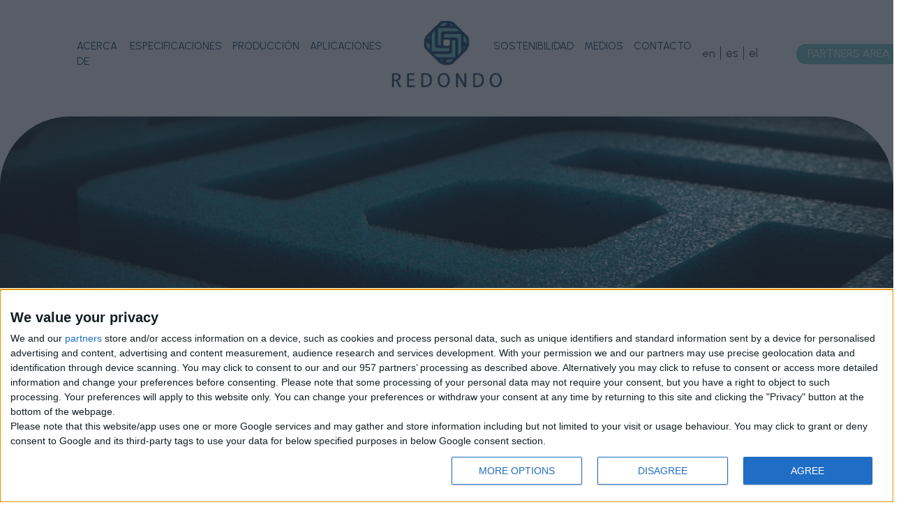

--- FILE ---
content_type: text/html; charset=utf-8
request_url: https://www.redondo-project.eu/es/normal/4/categories
body_size: 62428
content:


<!DOCTYPE html>
<html xmlns="http://www.w3.org/1999/xhtml">
	<head id="ctl00_Head1"><title>
	Categorías
</title><meta name="viewport" content="width=device-width, initial-scale=1" /><link rel="stylesheet" href="/assets/css/formatCO.css" /><link rel="stylesheet" href="/assets/css/font-awesome.min.css" /><link href="/assetsClever/rdcfont/style.css" rel="stylesheet" /><link href="/assetsClever/vendors/css/spinkit.min.css" rel="stylesheet" /><link href="/assets/css/colorbox.css" rel="stylesheet" type="text/css" /><link href="/assets/css/owl.carousel.min.css" rel="stylesheet" /><link href="/assetsClever/css/style.css" rel="stylesheet" /><link rel="stylesheet" href="https://cdnjs.cloudflare.com/ajax/libs/twitter-bootstrap/4.1.3/css/bootstrap-grid.css" /><link rel="stylesheet" href="/assets/css/slick.css" />

		<script src="https://code.jquery.com/jquery-2.2.4.min.js" integrity="sha256-BbhdlvQf/xTY9gja0Dq3HiwQF8LaCRTXxZKRutelT44=" crossorigin="anonymous"></script>
		<script src="/assets/js/jquery.colorbox-min.js" type="text/javascript"></script>
		<script src="/assetsClever/vendors/js/bootstrap.min.js"></script>
		<script src="/assets/js/bootbox.min.js" type="text/javascript"></script>
		<script src="https://kit.fontawesome.com/eda8799685.js" crossorigin="anonymous"></script>
		<script src="/assets/js/jquery.dotdotdot.js"></script>
		<script src="/assets/js/owl.carousel.min.js"></script>
		<script src="/assets/js/slick.min.js"></script>

		
            <link rel="stylesheet" href="/assets/scss/utilities.css" />
            <link rel="stylesheet" href="/assets/scss/plugins.css" />
            <link rel="stylesheet" href="/assets/scss/format.css" />
            <link rel="stylesheet" href="/tailwind/dist/output.css" />
	<style>
		h1 {
			display: none;
		}
	</style>
	<script src="/assets/js/jquery.paging.min.js"></script>
	<script type="text/javascript">
		$(document).ready(function () {
			var prev = {
				start: 0,
				stop: 0,
			},
				cont = $(".js-news-grid .js-news-item");
			$("#paging").paging(cont.length, {
				format: "[ <  . (qq -) ncn (- pp)> ]",
				perpage: 3,
				lapping: 0,
				page: 1,
				onSelect: function (page) {
					var data = this.slice;

					cont.slice(prev[0], prev[1]).css("display", "none");
					cont.slice(data[0], data[1]).fadeIn("slow");

					prev = data;

					return true; // locate!
				},
				onFormat: function (type) {
					switch (type) {
						case "block":
							if (!this.active) return '<span class="page page-block disabled">' + this.value + "</span>";
							else if (this.value != this.page) return '<span class="page page-block"><a href="#' + this.value + '">' + this.value + "</a></span>";
							return '<span class="page current">' + this.value + "</span>";

						case "next":
							if (this.active) return '<a href="#' + this.value + '" class="page page-block next">❯</a>';
							return '<span class="page page-block disabled arrow-next">❯</span>';

						case "prev":
							if (this.active) return '<a href="#' + this.value + '" class="page page-block prev">❮</a>';
							return '<span class="page page-block disabled arrow-prev">❮</span>';

						case "first":
							if (this.active) return '<a href="#' + this.value + '" class="page page-block first">«</a>';
							return '<span class="page page-block disabled arrow-double-prev">«</span>';

						case "last":
							if (this.active) return '<a href="#' + this.value + '" class="page page-block last">»</a>';
							return '<span class="page page-block disabled arrow-double-next">»</span>';

						case "leap":
							if (this.active) return "   ";
							return "";

						case "fill":
							if (this.active) return '<span class="page">...</span>';
							return "";
						case "left":
						case "right":
							if (!this.active) return "";
							return '<span class="page page-block disabled">' + this.value + "</span>";
					}
				},
			});
		});
	</script>
<script></script>

		<!-- Google tag (gtag.js) -->
		<script async src="https://www.googletagmanager.com/gtag/js?id=UA-243658177-14"></script>
		<script>
			window.dataLayer = window.dataLayer || [];
			function gtag() {
				dataLayer.push(arguments);
			}
			gtag("js", new Date());

			gtag("config", "UA-243658177-14");
		</script>

		
		<!-- InMobi Choice. Consent Manager Tag v3.0 (for TCF 2.2) -->
<script type="text/javascript" async=true>
(function() {
  var host = window.location.hostname;
  var element = document.createElement('script');
  var firstScript = document.getElementsByTagName('script')[0];
  var url = 'https://cmp.inmobi.com'
    .concat('/choice/', 'rbPp3sCze90Qt', '/', host, '/choice.js?tag_version=V3');
  var uspTries = 0;
  var uspTriesLimit = 3;
  element.async = true;
  element.type = 'text/javascript';
  element.src = url;

  firstScript.parentNode.insertBefore(element, firstScript);

  function makeStub() {
    var TCF_LOCATOR_NAME = '__tcfapiLocator';
    var queue = [];
    var win = window;
    var cmpFrame;

    function addFrame() {
      var doc = win.document;
      var otherCMP = !!(win.frames[TCF_LOCATOR_NAME]);

      if (!otherCMP) {
        if (doc.body) {
          var iframe = doc.createElement('iframe');

          iframe.style.cssText = 'display:none';
          iframe.name = TCF_LOCATOR_NAME;
          doc.body.appendChild(iframe);
        } else {
          setTimeout(addFrame, 5);
        }
      }
      return !otherCMP;
    }

    function tcfAPIHandler() {
      var gdprApplies;
      var args = arguments;

      if (!args.length) {
        return queue;
      } else if (args[0] === 'setGdprApplies') {
        if (
          args.length > 3 &&
          args[2] === 2 &&
          typeof args[3] === 'boolean'
        ) {
          gdprApplies = args[3];
          if (typeof args[2] === 'function') {
            args[2]('set', true);
          }
        }
      } else if (args[0] === 'ping') {
        var retr = {
          gdprApplies: gdprApplies,
          cmpLoaded: false,
          cmpStatus: 'stub'
        };

        if (typeof args[2] === 'function') {
          args[2](retr);
        }
      } else {
        if(args[0] === 'init' && typeof args[3] === 'object') {
          args[3] = Object.assign(args[3], { tag_version: 'V3' });
        }
        queue.push(args);
      }
    }

    function postMessageEventHandler(event) {
      var msgIsString = typeof event.data === 'string';
      var json = {};

      try {
        if (msgIsString) {
          json = JSON.parse(event.data);
        } else {
          json = event.data;
        }
      } catch (ignore) {}

      var payload = json.__tcfapiCall;

      if (payload) {
        window.__tcfapi(
          payload.command,
          payload.version,
          function(retValue, success) {
            var returnMsg = {
              __tcfapiReturn: {
                returnValue: retValue,
                success: success,
                callId: payload.callId
              }
            };
            if (msgIsString) {
              returnMsg = JSON.stringify(returnMsg);
            }
            if (event && event.source && event.source.postMessage) {
              event.source.postMessage(returnMsg, '*');
            }
          },
          payload.parameter
        );
      }
    }

    while (win) {
      try {
        if (win.frames[TCF_LOCATOR_NAME]) {
          cmpFrame = win;
          break;
        }
      } catch (ignore) {}

      if (win === window.top) {
        break;
      }
      win = win.parent;
    }
    if (!cmpFrame) {
      addFrame();
      win.__tcfapi = tcfAPIHandler;
      win.addEventListener('message', postMessageEventHandler, false);
    }
  };

  makeStub();

  function makeGppStub() {
    const CMP_ID = 10;
    const SUPPORTED_APIS = [
      '2:tcfeuv2',
      '6:uspv1',
      '7:usnatv1',
      '8:usca',
      '9:usvav1',
      '10:uscov1',
      '11:usutv1',
      '12:usctv1'
    ];

    window.__gpp_addFrame = function (n) {
      if (!window.frames[n]) {
        if (document.body) {
          var i = document.createElement("iframe");
          i.style.cssText = "display:none";
          i.name = n;
          document.body.appendChild(i);
        } else {
          window.setTimeout(window.__gpp_addFrame, 10, n);
        }
      }
    };
    window.__gpp_stub = function () {
      var b = arguments;
      __gpp.queue = __gpp.queue || [];
      __gpp.events = __gpp.events || [];

      if (!b.length || (b.length == 1 && b[0] == "queue")) {
        return __gpp.queue;
      }

      if (b.length == 1 && b[0] == "events") {
        return __gpp.events;
      }

      var cmd = b[0];
      var clb = b.length > 1 ? b[1] : null;
      var par = b.length > 2 ? b[2] : null;
      if (cmd === "ping") {
        clb(
          {
            gppVersion: "1.1", // must be “Version.Subversion”, current: “1.1”
            cmpStatus: "stub", // possible values: stub, loading, loaded, error
            cmpDisplayStatus: "hidden", // possible values: hidden, visible, disabled
            signalStatus: "not ready", // possible values: not ready, ready
            supportedAPIs: SUPPORTED_APIS, // list of supported APIs
            cmpId: CMP_ID, // IAB assigned CMP ID, may be 0 during stub/loading
            sectionList: [],
            applicableSections: [-1],
            gppString: "",
            parsedSections: {},
          },
          true
        );
      } else if (cmd === "addEventListener") {
        if (!("lastId" in __gpp)) {
          __gpp.lastId = 0;
        }
        __gpp.lastId++;
        var lnr = __gpp.lastId;
        __gpp.events.push({
          id: lnr,
          callback: clb,
          parameter: par,
        });
        clb(
          {
            eventName: "listenerRegistered",
            listenerId: lnr, // Registered ID of the listener
            data: true, // positive signal
            pingData: {
              gppVersion: "1.1", // must be “Version.Subversion”, current: “1.1”
              cmpStatus: "stub", // possible values: stub, loading, loaded, error
              cmpDisplayStatus: "hidden", // possible values: hidden, visible, disabled
              signalStatus: "not ready", // possible values: not ready, ready
              supportedAPIs: SUPPORTED_APIS, // list of supported APIs
              cmpId: CMP_ID, // list of supported APIs
              sectionList: [],
              applicableSections: [-1],
              gppString: "",
              parsedSections: {},
            },
          },
          true
        );
      } else if (cmd === "removeEventListener") {
        var success = false;
        for (var i = 0; i < __gpp.events.length; i++) {
          if (__gpp.events[i].id == par) {
            __gpp.events.splice(i, 1);
            success = true;
            break;
          }
        }
        clb(
          {
            eventName: "listenerRemoved",
            listenerId: par, // Registered ID of the listener
            data: success, // status info
            pingData: {
              gppVersion: "1.1", // must be “Version.Subversion”, current: “1.1”
              cmpStatus: "stub", // possible values: stub, loading, loaded, error
              cmpDisplayStatus: "hidden", // possible values: hidden, visible, disabled
              signalStatus: "not ready", // possible values: not ready, ready
              supportedAPIs: SUPPORTED_APIS, // list of supported APIs
              cmpId: CMP_ID, // CMP ID
              sectionList: [],
              applicableSections: [-1],
              gppString: "",
              parsedSections: {},
            },
          },
          true
        );
      } else if (cmd === "hasSection") {
        clb(false, true);
      } else if (cmd === "getSection" || cmd === "getField") {
        clb(null, true);
      }
      //queue all other commands
      else {
        __gpp.queue.push([].slice.apply(b));
      }
    };
    window.__gpp_msghandler = function (event) {
      var msgIsString = typeof event.data === "string";
      try {
        var json = msgIsString ? JSON.parse(event.data) : event.data;
      } catch (e) {
        var json = null;
      }
      if (typeof json === "object" && json !== null && "__gppCall" in json) {
        var i = json.__gppCall;
        window.__gpp(
          i.command,
          function (retValue, success) {
            var returnMsg = {
              __gppReturn: {
                returnValue: retValue,
                success: success,
                callId: i.callId,
              },
            };
            event.source.postMessage(msgIsString ? JSON.stringify(returnMsg) : returnMsg, "*");
          },
          "parameter" in i ? i.parameter : null,
          "version" in i ? i.version : "1.1"
        );
      }
    };
    if (!("__gpp" in window) || typeof window.__gpp !== "function") {
      window.__gpp = window.__gpp_stub;
      window.addEventListener("message", window.__gpp_msghandler, false);
      window.__gpp_addFrame("__gppLocator");
    }
  };

  makeGppStub();

  var uspStubFunction = function() {
    var arg = arguments;
    if (typeof window.__uspapi !== uspStubFunction) {
      setTimeout(function() {
        if (typeof window.__uspapi !== 'undefined') {
          window.__uspapi.apply(window.__uspapi, arg);
        }
      }, 500);
    }
  };

  var checkIfUspIsReady = function() {
    upstrokes++;
    if (window.__uspapi === uspStubFunction && uspTries < uspTriesLimit) {
      console.warn('USP is not accessible');
    } else {
      clearInterval(uspInterval);
    }
  };

  if (typeof window.__uspapi === 'undefined') {
    window.__uspapi = uspStubFunction;
    var uspInterval = setInterval(checkIfUspIsReady, 6000);
  }
})();
</script>
<!-- End InMobi Choice. Consent Manager Tag v3.0 (for TCF 2.2) -->
		
		
		
		
		
		
		
		
		
		
		
		
		
	<meta name="keywords" content="Categorías" /><meta name="description" content="Categorías" /></head>

	<body>
		<form method="post" action="/es/normal/4/categories" id="aspnetForm">
<div class="aspNetHidden">
<input type="hidden" name="__EVENTTARGET" id="__EVENTTARGET" value="" />
<input type="hidden" name="__EVENTARGUMENT" id="__EVENTARGUMENT" value="" />
<input type="hidden" name="__VIEWSTATE" id="__VIEWSTATE" value="/wEPDwUJNzYwMjY5MzIwZGR8a/PTAY09QjgZ7rgZ/ON0zU0nug==" />
</div>

<script type="text/javascript">
//<![CDATA[
var theForm = document.forms['aspnetForm'];
if (!theForm) {
    theForm = document.aspnetForm;
}
function __doPostBack(eventTarget, eventArgument) {
    if (!theForm.onsubmit || (theForm.onsubmit() != false)) {
        theForm.__EVENTTARGET.value = eventTarget;
        theForm.__EVENTARGUMENT.value = eventArgument;
        theForm.submit();
    }
}
//]]>
</script>


<script src="/WebResource.axd?d=wPspgaJvRfywd9C_FS61yGiLXLWGtgR-RmoXbLBXAgXF32dijSW4tN2Puvug5SOKemAwq3lyLMN00nqFKS3g2CbD90o1&amp;t=638901879720898773" type="text/javascript"></script>


<script src="/ScriptResource.axd?d=uDdcRhAyC8jeP_9AK6wGQ0j1TInHqjUVYyrc9Zo-MydJVh0WVI5syIh8sdWx0CrcZwisnQbyUWyHUXN-WzCyqfsJ2DqSbLxj2M5lvjsyZNn8H-UZtZqDkmxmKSBK9NiqXEBNRX6wWeBjp2qW24YC2rgY9o5RTTrH9cGNkahiHX75Jqoe0&amp;t=32e5dfca" type="text/javascript"></script>
<script type="text/javascript">
//<![CDATA[
if (typeof(Sys) === 'undefined') throw new Error('ASP.NET Ajax client-side framework failed to load.');
//]]>
</script>

<script src="/ScriptResource.axd?d=JBC1pxxMcmlnY_56VMvB_F0CCuLVs95sA5u6AiapFTFH_M-mkuNVq6aPdOuZd0ZAkBWH7yvXAsumWtpJ3D7TL-qTm07vMro5REhrDiBkcILUlvjTTHA-gvIjU4bXRlG1mG2AV87SfCHve054uCLsDyHB_fG3e703K85ZMIyqWzOmP9MgsRcR5hhjGjspXU0GexgT6Q2&amp;t=32e5dfca" type="text/javascript"></script>
<div class="aspNetHidden">

	<input type="hidden" name="__VIEWSTATEGENERATOR" id="__VIEWSTATEGENERATOR" value="81E2D8FD" />
	<input type="hidden" name="__EVENTVALIDATION" id="__EVENTVALIDATION" value="/wEdAAoHFdHCd1NsZZZ0iNpy3miFwWXFD9JVvPvFlBgY5I6t9y/PSAvxybIG70Gi7lMSo2HDWfQJb2kk2OJHBGM6i32st1OuxUTOXL1AlweEbuNgW3NR9S6JPcPvgDDupjwVmyMBJ9lJ1oD/FZJeg0Qvfd9maRLtDl0MuAXbVeR07RI9KELbQPNF4oDrJFYYA4UsDzgiV+ms3B7AO++iivTqhOsaDEejQZcvhCLVo3r9paHDkLwvSww=" />
</div>
			<script type="text/javascript">
//<![CDATA[
Sys.WebForms.PageRequestManager._initialize('ctl00$sm1', 'aspnetForm', ['tctl00$upPanelLogin','','tctl00$upPanelLoginStatus','','tctl00$upPanelNewsLetter',''], [], [], 90, 'ctl00');
//]]>
</script>


			<!-- Header -->
			<header class="header relative flex justify-between lg:justify-center items-center py-[30px] lg:pt-[55px] lg:pb-[68px] px-[20px]">
				<div class="header-logo lg:absolute">
					<a href="https://www.redondo-project.eu/es/normal/home.aspx">
						<img src="/admin/Gates/Photos/1/1.png" id="ctl00_imgLogo" class="w-[50%] lg:w-[160px]" />
					</a>
				</div>
				<div class="header-menu">
					<div id="ctl00_pnlMenu">
	<nav class='main-menu'><div class="menu-button"><div class="menu-button-block">MENU</div></div><ul><li><a target="" href="https://www.redondo-project.eu/es/normal/home.aspx">HOME</a></li><li class="hasChildren"><a target="" href="#">ACERCA DE</a><i class="menu-arrow-down"><span class="submenu-menu-close-icon"><span class="submenu-close s-icon-1"></span><span class="submenu-close s-icon-2"></span></span></i><ul><li><a target="" href="https://www.redondo-project.eu/es/static/project.aspx">El proyecto</a></li><li><a target="" href="https://www.redondo-project.eu/es/static/goals-impact.aspx">Objetivos-Impacto</a></li><li><a target="" href="https://www.redondo-project.eu/es/static/workplan.aspx">Plan de trabajo</a></li><li><a target="" href="https://www.redondo-project.eu/es/static/meet-the-team.aspx">Conoce al equipo</a></li></ul></li><li><a target="" href="https://www.redondo-project.eu/es/static/specifications.aspx">ESPECIFICACIONES</a></li><li class="hasChildren"><a target="" href="#">PRODUCCIÓN</a><i class="menu-arrow-down"><span class="submenu-menu-close-icon"><span class="submenu-close s-icon-1"></span><span class="submenu-close s-icon-2"></span></span></i><ul><li><a target="" href="https://www.redondo-project.eu/es/static/synthesis.aspx">Síntesis</a></li><li><a target="" href="https://www.redondo-project.eu/es/static/additives.aspx">Aditivos</a></li><li><a target="" href="https://www.redondo-project.eu/es/static/reversibility.aspx">Reversibilidad</a></li><li><a target="" href="https://www.redondo-project.eu/es/static/processability-analysis.aspx">Análisis de procesabilidad</a></li><li><a target="" href="https://www.redondo-project.eu/es/static/masterbatches-formulation.aspx">Formulación de Masterbatches</a></li></ul></li><li class="hasChildren"><a target="" href="#">APLICACIONES</a><i class="menu-arrow-down"><span class="submenu-menu-close-icon"><span class="submenu-close s-icon-1"></span><span class="submenu-close s-icon-2"></span></span></i><ul><li><a target="" href="https://www.redondo-project.eu/es/static/pipes.aspx">Tuberías</a></li><li><a target="" href="https://www.redondo-project.eu/es/static/cables.aspx">Cables para aplicaciones fotovoltaicas</a></li></ul></li><li><a target="" href="https://www.redondo-project.eu/es/static/sustainability.aspx">SOSTENIBILIDAD</a></li><li class="hasChildren"><a target="" href="#">MEDIOS</a><i class="menu-arrow-down"><span class="submenu-menu-close-icon"><span class="submenu-close s-icon-1"></span><span class="submenu-close s-icon-2"></span></span></i><ul><li><a target="" href="https://www.redondo-project.eu/es/normal/1/categories">Noticias</a></li><li><a target="" href="https://www.redondo-project.eu/es/normal/4/categories">Notas de prensa</a></li><li><a target="" href="https://www.redondo-project.eu/es/static/public-deliverables.aspx">Entregables públicos</a></li><li><a target="" href="https://www.redondo-project.eu/es/static/dissemination-material.aspx">Materiales de diseminación</a></li><li><a target="" href="https://www.redondo-project.eu/es/static/publications.aspx">Publicaciones</a></li><li><a target="" href="https://www.redondo-project.eu/es/normal/5/categories">Videos</a></li></ul></li><li><a target="" href="https://www.redondo-project.eu/es/normal/contact.aspx">CONTACTO</a></li><li class="menu-close-icon"></li></ul></nav>
</div>
					<ul class="Langs"><li><a href="/en/normal/4/categories">EN</a></li><li><a href="/es/normal/4/categories" class="langActive">ES</a></li><li><a href="https://www.redondo-project.eu/el/normal/home.aspx">EL</a></li></ul>

					<div
						class="header-login js-toggle-login w-[110px] lg:w-[153px] h-[29px] bg-primary text-12 lg:text-16 text-white flex justify-center items-center rounded-[15px] cursor-pointer border-solid border-[2px] border-primary hover:bg-transparent hover:text-primary"
					>
						PARTNERS AREA
					</div>
				</div>
			</header>

			<!-- Main Content -->
			<div class="main-content">
				<div class="banner max-w-[1640px] w-full mx-auto rounded-t-[50px] lg:rounded-t-[100px] overflow-hidden">
					<p><img src="/CMS/site/images/banner-news.jpg" alt="banner" /></p>
				</div>

				<!-- Preloader -->
				<div id="preloader">
					<img src="/CMS/site/images/fav.png" alt="preloader" />
					<svg class="pageprogress" viewBox="0 0 90 90" style="opacity: 1">
						<defs>
							<linearGradient id="progressGradientP" gradientUnits="objectBoundingBox" x1="0" y1="0" x2="1" y2="1">
								<stop offset="0%" stop-color="rgba(255,255,255,1)"></stop>
								<stop offset="100%" stop-color="rgba(255,255,255,.9)"></stop>
							</linearGradient>
						</defs>
						<circle class="background" cx="45" cy="45" r="44"></circle>
						<circle class="foregroundp" cx="45" cy="45" r="44" stroke="url(#progressGradientP)"></circle>
					</svg>
				</div>

				<!-- Scroll to Top -->
				<div class="scroll-to-top">
					<a href="#top">
						<svg xmlns="http://www.w3.org/2000/svg" xmlns:xlink="http://www.w3.org/1999/xlink" width="96" height="96" viewBox="0 0 96 96">
							<defs>
								<filter id="Ellipse_12" x="0" y="0" width="96" height="96" filterUnits="userSpaceOnUse">
									<feOffset dy="3" input="SourceAlpha" />
									<feGaussianBlur stdDeviation="3" result="blur" />
									<feFlood flood-opacity="0.161" />
									<feComposite operator="in" in2="blur" />
									<feComposite in="SourceGraphic" />
								</filter>
							</defs>
							<g id="Group_4720" data-name="Group 4720" transform="translate(-1749 -939)">
								<g transform="matrix(1, 0, 0, 1, 1749, 939)" filter="url(#Ellipse_12)">
									<circle id="Ellipse_12-2" data-name="Ellipse 12" cx="39" cy="39" r="39" transform="translate(9 6)" fill="#7ac9c6" />
								</g>
								<g id="Group_4719" data-name="Group 4719">
									<text id="back_to_top" data-name="back to top" transform="translate(1797 989)" fill="#fff" font-size="14.17" font-family="Urbanist-Regular, Urbanist">
										<tspan x="-17" y="0">BACK</tspan>
										<tspan x="-24" y="14">TO TOP</tspan>
									</text>
									<path
										id="Path_8614"
										data-name="Path 8614"
										d="M199.612,117.2a.855.855,0,0,0-.671-.319.906.906,0,0,0-.688.319,1.223,1.223,0,0,0-.275.8v9.931l-5.244-6.071a.855.855,0,0,0-.671-.318.906.906,0,0,0-.688.318,1.223,1.223,0,0,0-.275.8,1.147,1.147,0,0,0,.275.776l6.878,7.962a.884.884,0,0,0,.688.338.836.836,0,0,0,.671-.338l6.878-7.962a1.107,1.107,0,0,0,.292-.776,1.18,1.18,0,0,0-.292-.8.855.855,0,0,0-.671-.318.906.906,0,0,0-.688.318l-5.227,6.071v-9.931a1.18,1.18,0,0,0-.292-.8Z"
										transform="translate(1995.941 1088.125) rotate(180)"
										fill="#fff"
									/>
								</g>
							</g>
						</svg>
					</a>
				</div>

				<!-- Login -->
				<div class="LoginArea shadow-lg" style="display: none">
					<div id="ctl00_upPanelLogin">
	
							<div id="ctl00_DivUserNotLoggedIn">
								<div id="LoginBox" class="LoginBox login-layout light-login">
									<div class="relative">
										<div id="login-box" class="login-box visible widget-box no-border">
											<div class="widget-body">
												<div class="widget-main">
													<div class="user-login">
														<div class="LoginAvatar">
															<svg
																class="mx-auto"
																version="1.1"
																id="Layer_1"
																xmlns="http://www.w3.org/2000/svg"
																xmlns:xlink="http://www.w3.org/1999/xlink"
																x="0px"
																y="0px"
																width="43.6px"
																height="43.6px"
																viewBox="0 0 43.6 43.6"
																style="enable-background: new 0 0 43.6 43.6"
																xml:space="preserve"
															>
																<style type="text/css">
																	.st0 {
																		fill: var(--clr-primary);
																	}
																</style>
																<g>
																	<g id="Log_in_page">
																		<path
																			class="st0"
																			d="M21.8,0C9.8,0,0,9.8,0,21.8s9.8,21.8,21.8,21.8s21.8-9.8,21.8-21.8C43.6,9.8,33.8,0,21.8,0z M10.9,39.3
                                                                    c0.3-4.8,3.7-8.9,8.4-10c1.6-0.4,3.4-0.4,5,0c4.7,1.1,8.1,5.2,8.4,10C26,43.5,17.6,43.5,10.9,39.3L10.9,39.3z M16.3,21.8
                                                                    c0-3,2.4-5.5,5.5-5.5c3,0,5.5,2.4,5.5,5.5c0,3-2.4,5.5-5.5,5.5c0,0,0,0,0,0C18.8,27.2,16.3,24.8,16.3,21.8z M34.3,38.2
                                                                    c-0.6-4.8-4-8.9-8.6-10.3c3.4-2.1,4.3-6.6,2.2-9.9s-6.6-4.3-9.9-2.2s-4.3,6.6-2.2,9.9c0.6,0.9,1.3,1.6,2.2,2.2
                                                                    c-4.7,1.5-8.1,5.5-8.7,10.3C0.2,31.3-1.5,18.3,5.4,9.3S25.2-1.6,34.3,5.3s10.8,19.9,3.9,28.9C37.1,35.7,35.8,37.1,34.3,38.2
                                                                    L34.3,38.2z"
																		/>
																	</g>
																</g>
															</svg>
														</div>
														<div class="login_log"></div>
													</div>

													<div class="widget-body-inside">
														<div class="labeldiv">
															<label class="block">
																<span class="block input-icon input-icon-right">
																	<input name="ctl00$txtUsername" type="text" id="ctl00_txtUsername" placeholder="E-mail" />
																</span>
															</label>
														</div>
														<div class="labeldiv labelpass">
															<label class="block">
																<span class="block input-icon input-icon-right">
																	<input name="ctl00$txtPassword" type="password" id="ctl00_txtPassword" placeholder="Password" />
																</span>
															</label>
														</div>
														<div class="clearfix">
															<button id="ctl00_btnLogin" type="button" class="page-button mx-auto loginButton" onclick="javascript:__doPostBack(&#39;ctl00_upPanelLogin&#39;,&#39;btnLogin&#39;)">
																<span class="relative">LOGIN</span>
															</button>
														</div>
														<div class="toolbar clearfix">
															<div>
																<a href="#" data-target="#forgot-box" class="forgot-password-link">
																	
																</a>
															</div>
														</div>
													</div>
												</div>
											</div>
										</div>
										<div id="forgot-box" class="forgot-box labeldiv widget-box no-border">
											<div class="widget-body">
												<div class="widget-main">
													<div class="user-login">
														<div class="LoginAvatar">
															<svg
																class="mx-auto"
																version="1.1"
																id="Layer_1"
																xmlns="http://www.w3.org/2000/svg"
																xmlns:xlink="http://www.w3.org/1999/xlink"
																x="0px"
																y="0px"
																width="41.2px"
																height="41.1px"
																viewBox="0 0 41.2 41.1"
																style="enable-background: new 0 0 41.2 41.1"
																xml:space="preserve"
															>
																<style type="text/css">
																	.st0 {
																		fill: var(--clr-primary);
																	}
																</style>
																<g>
																	<g id="Log_in_page">
																		<path
																			class="st0"
																			d="M39.9,13.6c-0.1-0.3-0.5-0.5-0.9-0.4c0,0,0,0,0,0c-0.3,0.1-0.4,0.5-0.3,0.8c3.6,10.1-1.6,21.1-11.7,24.7
                                                                    c-2,0.7-4.2,1.1-6.3,1.1h-0.2c-4.9,0-9.6-1.9-13.2-5.2L6.5,34h2.7c0.3,0,0.6-0.3,0.6-0.6c0-0.3-0.3-0.6-0.6-0.6L5,32.8
                                                                    c-0.1,0-0.3,0.1-0.4,0.2c-0.1,0.1-0.2,0.3-0.2,0.5v4.2c0,0.3,0.3,0.6,0.6,0.6c0.3,0,0.6-0.3,0.6-0.6v-2.7l0.7,0.6
                                                                    c3.8,3.6,8.9,5.6,14.1,5.6h0.3c11.4-0.1,20.5-9.4,20.4-20.8C41.1,18,40.7,15.7,39.9,13.6z M36.6,3.5c0-0.3-0.3-0.6-0.6-0.6
                                                                    c-0.3,0-0.6,0.3-0.6,0.6v2.7l-0.7-0.6c-8.2-7.8-21.2-7.4-29,0.8c-5.3,5.6-7,13.8-4.4,21.1c0.1,0.2,0.3,0.4,0.6,0.4H2
                                                                    c0.3-0.1,0.5-0.5,0.4-0.8c-2.6-7-0.9-14.8,4.3-20c7.3-7.6,19.4-7.8,27.1-0.6l0.7,0.7h-2.7c-0.3,0-0.6,0.3-0.6,0.6
                                                                    c0,0.3,0.3,0.6,0.6,0.6H36c0.3,0,0.6-0.3,0.6-0.6c0,0,0,0,0,0L36.6,3.5z M28,18.2h-2.2v-3.1c0-2.9-2.4-5.3-5.3-5.3
                                                                    c-2.9,0-5.3,2.4-5.3,5.3v3.1h-2.1c-0.3,0-0.6,0.3-0.6,0.6l0,0v9.5c0,0.3,0.3,0.6,0.6,0.6c0,0,0,0,0,0H28c0.3,0,0.6-0.3,0.6-0.6v0
                                                                    v-9.6C28.6,18.5,28.3,18.2,28,18.2z M16.5,15.1c0-2.3,1.8-4.1,4.1-4.1s4.1,1.8,4.1,4.1v3.1h-8.2V15.1z M27.3,27.8H13.7v-8.4h13.6
                                                                    V27.8z"
																		/>
																	</g>
																</g>
															</svg>
														</div>
														<div class="login_log"></div>
													</div>

													<div class="widget-body-inside">
														<label class="block clearfix">
															<span class="block input-icon input-icon-right">
																<input name="ctl00$txtRetrieveUsername" type="text" id="ctl00_txtRetrieveUsername" placeholder="Username" />
															</span>
														</label>
														<label class="block clearfix">
															<span class="block input-icon input-icon-right">
																<input name="ctl00$txtRetrievePassEmail" type="text" id="ctl00_txtRetrievePassEmail" placeholder="Email" />
															</span>
														</label>
														<div class="clearfix">
															<button id="ctl00_btnSendME" type="button" class="page-button mx-auto loginButton" onclick="javascript:__doPostBack(&#39;ctl00_upPanelLogin&#39;,&#39;btnSendME&#39;)">
																<span class="relative">RESET</span>
															</button>
														</div>
														<div class="toolbar center">
															<a href="#" data-target="#login-box" class="back-to-login-link">
																
															</a>
														</div>
													</div>
												</div>
											</div>
										</div>
									</div>
								</div>
							</div>
						
</div>

					<div id="ctl00_upPanelLoginStatus">
	
							
						
</div>
				</div>

				
	<h1>
		Categorías
	</h1>

	<!-- NEWS -->
	<div class="max-w-[1640px] w-full mx-auto bg-primary py-[50px] lg:py-[100px] px-[20px] rounded-b-[50px] lg:rounded-b-[100px]">
		<div class="page-title text-white text-center mb-[100px] uppercase">
			Notas de prensa
		</div>
		<div class="js-news-grid max-w-[1230px] w-full mx-auto grid grid-cols-1 sm:grid-cols-2 lg:grid-cols-3 gap-[24px] justify-center">
			
                <div class="js-news-item news-item sm:max-w-[390px] max-w-full w-full mx-auto">
                    <a href="/es/normal/10050/ViewBlogArticle">
                        <div class="news-item-image h-[265px] rounded-[16px] overflow-hidden">
                            <img class="w-full h-full object-cover" src="/admin/BlogArticles/Thumb/10050/10050.png" alt="REDONDO | M36 Review Meeting, Portugal" />
                        </div>
                        <div class="news-item-date text-white text-12 font-black mt-[16px]">14.10.2025</div>
                        <div class="js-news-item-title news-item-title text-secondary font-black mt-[10px]">REDONDO | M36 Review Meeting, Portugal</div>
                        <div class="hidden"></div>
                    </a>
                </div>

                <div class="js-news-item news-item sm:max-w-[390px] max-w-full w-full mx-auto">
                    <a href="/es/normal/47/ViewBlogArticle">
                        <div class="news-item-image h-[265px] rounded-[16px] overflow-hidden">
                            <img class="w-full h-full object-cover" src="/admin/BlogArticles/Thumb/47/47.png" alt="REDONDO | M30 Consortium Meeting, Spain" />
                        </div>
                        <div class="news-item-date text-white text-12 font-black mt-[16px]">24.03.2025</div>
                        <div class="js-news-item-title news-item-title text-secondary font-black mt-[10px]">REDONDO | M30 Consortium Meeting, Spain</div>
                        <div class="hidden"></div>
                    </a>
                </div>

                <div class="js-news-item news-item sm:max-w-[390px] max-w-full w-full mx-auto">
                    <a href="/es/normal/34/ViewBlogArticle">
                        <div class="news-item-image h-[265px] rounded-[16px] overflow-hidden">
                            <img class="w-full h-full object-cover" src="/admin/BlogArticles/Thumb/34/34.png" alt="" />
                        </div>
                        <div class="news-item-date text-white text-12 font-black mt-[16px]">22.10.2024</div>
                        <div class="js-news-item-title news-item-title text-secondary font-black mt-[10px]"></div>
                        <div class="hidden"></div>
                    </a>
                </div>

                <div class="js-news-item news-item sm:max-w-[390px] max-w-full w-full mx-auto">
                    <a href="/es/normal/29/ViewBlogArticle">
                        <div class="news-item-image h-[265px] rounded-[16px] overflow-hidden">
                            <img class="w-full h-full object-cover" src="/admin/BlogArticles/Thumb/29/29.png" alt="" />
                        </div>
                        <div class="news-item-date text-white text-12 font-black mt-[16px]">3.10.2024</div>
                        <div class="js-news-item-title news-item-title text-secondary font-black mt-[10px]"></div>
                        <div class="hidden"></div>
                    </a>
                </div>

                <div class="js-news-item news-item sm:max-w-[390px] max-w-full w-full mx-auto">
                    <a href="/es/normal/28/ViewBlogArticle">
                        <div class="news-item-image h-[265px] rounded-[16px] overflow-hidden">
                            <img class="w-full h-full object-cover" src="/admin/BlogArticles/Thumb/28/28.png" alt="" />
                        </div>
                        <div class="news-item-date text-white text-12 font-black mt-[16px]">17.07.2024</div>
                        <div class="js-news-item-title news-item-title text-secondary font-black mt-[10px]"></div>
                        <div class="hidden"></div>
                    </a>
                </div>

                <div class="js-news-item news-item sm:max-w-[390px] max-w-full w-full mx-auto">
                    <a href="/es/normal/26/ViewBlogArticle">
                        <div class="news-item-image h-[265px] rounded-[16px] overflow-hidden">
                            <img class="w-full h-full object-cover" src="/admin/BlogArticles/Thumb/26/26.png" alt="" />
                        </div>
                        <div class="news-item-date text-white text-12 font-black mt-[16px]">27.03.2024</div>
                        <div class="js-news-item-title news-item-title text-secondary font-black mt-[10px]"></div>
                        <div class="hidden"></div>
                    </a>
                </div>

                <div class="js-news-item news-item sm:max-w-[390px] max-w-full w-full mx-auto">
                    <a href="/es/normal/25/ViewBlogArticle">
                        <div class="news-item-image h-[265px] rounded-[16px] overflow-hidden">
                            <img class="w-full h-full object-cover" src="/admin/BlogArticles/Thumb/25/25.jpg" alt="" />
                        </div>
                        <div class="news-item-date text-white text-12 font-black mt-[16px]">19.10.2023</div>
                        <div class="js-news-item-title news-item-title text-secondary font-black mt-[10px]"></div>
                        <div class="hidden"></div>
                    </a>
                </div>

                <div class="js-news-item news-item sm:max-w-[390px] max-w-full w-full mx-auto">
                    <a href="/es/normal/23/ViewBlogArticle">
                        <div class="news-item-image h-[265px] rounded-[16px] overflow-hidden">
                            <img class="w-full h-full object-cover" src="/admin/BlogArticles/Thumb/nophoto.jpg" alt="" />
                        </div>
                        <div class="news-item-date text-white text-12 font-black mt-[16px]">21.12.2022</div>
                        <div class="js-news-item-title news-item-title text-secondary font-black mt-[10px]"></div>
                        <div class="hidden"></div>
                    </a>
                </div>

		</div>
		<ol id="paging" class="pagination"></ol>
	</div>

	

	<div class="hidden">
		<ul class="BlogCategoriesUL">
<li class="BlogCategoriesHeader"></li>
<li><a href="/es/normal/1/categories">Noticias</a></li>
<li><a href="/es/normal/2/categories">Blog</a></li>
<li><a href="/es/normal/3/categories">Eventos</a></li>
<li class="active"><a href="/es/normal/4/categories">Notas de prensa</a></li>
<li><a href="/es/normal/5/categories">Videos</a></li>
<li><a href="/es/normal/categories">ALL</a></li>
</ul>

	</div>


				
			</div>

			<!-- newsletter -->
			<div class="newsletter relative">
				<div id="ctl00_upPanelNewsLetter">
	
						<div id="ctl00_newsletter">
							<div class="py-[50px] lg:py-[100px] rounded-t-[50px] lg:rounded-t-[100px] bg-font px-[20px]">
								<div class="max-w-[645px] w-full mx-auto">
									<div class="page-title white mb-[30px] text-center">NEWSLETTER</div>
									<p class="mb-0 text-white text-center hidden">
										Lorem ipsum dolor sit amet, consetetur sadipscing elitr, sed diam nonumy eirmod tempor invidunt ut labore et dolore magna aliquyam erat, sed diam voluptua.
									</p>
									<div class="max-w-[395px] w-full mx-auto mt-[40px]">
										<input name="ctl00$txtMail" type="text" id="ctl00_txtMail" class="block bg-white w-full rounded-[19px] text-center h-[38px]" placeholder="Escribe tu e-mail aquí" />
										<label for="ctl00_cphMain_txtMail" style="display: none">Lbl for ctl00_txtMail</label>
										<input name="ctl00$txtTestMail" type="text" id="ctl00_txtTestMail" style="display: none;" />
										<label for="ctl00_txtTestMail" style="display: none">Lbl for ctl00_txtTestMail</label>

										<div class="options">
											<fieldset>
												<legend style="border-bottom: none; margin-bottom: 0"></legend>
												<table id="ctl00_rblNewsletter" class="Rbl">
		<tr>
			<td><span id="ltrRegister"><label for="ctl00_rblNewsletter_0">Suscripción</label><input id="ctl00_rblNewsletter_0" type="radio" name="ctl00$rblNewsletter" value="0" checked="checked" /></span></td><td><span id="ltrUnRegister"><label for="ctl00_rblNewsletter_1">Cancelar suscripción</label><input id="ctl00_rblNewsletter_1" type="radio" name="ctl00$rblNewsletter" value="1" /></span></td>
		</tr>
	</table>
											</fieldset>
										</div>

										<div class="flex items-center justify-center gap-[10px] mt-[30px]">
											<input id="nl-agreement" type="checkbox" class="nl-agreement" />
											<label for="nl-agreement" class="mb-0 text-white text-14">
												He leído y acepto la <a style="text-decoration: underline; color: white !important;" href="/es/static/privacy_policy">Política de Privacidad</a>
											</label>
										</div>
										<div 
											class="page-button lg cursor-pointer mt-[35px] w-full" onclick="javascript:if ($('.nl-agreement').prop('checked') == true) {__doPostBack('ctl00_upPanelNewsLetter', 'lbtnSubmitNL1_Click')} else {bootbox.alert({ message: '' });}">
											<span class="relative">ENVIAR</span>
										</div>
									</div>
								</div>
							</div>
						</div>
					
</div>
				<div id="ctl00_UpeProgressInterestForm" style="display:none;">
	
						<div class="upProgressSquare">
							<div class="sk-cube-grid">
								<div class="sk-cube sk-cube1"></div>
								<div class="sk-cube sk-cube2"></div>
								<div class="sk-cube sk-cube3"></div>
								<div class="sk-cube sk-cube4"></div>
								<div class="sk-cube sk-cube5"></div>
								<div class="sk-cube sk-cube6"></div>
								<div class="sk-cube sk-cube7"></div>
								<div class="sk-cube sk-cube8"></div>
								<div class="sk-cube sk-cube9"></div>
							</div>
						</div>
					
</div>
			</div>

			<div id="block-1" class="displayBlock">
				<div class="h-600 overflow-y-auto p-10"></div>
			</div>

			<!-- Footer -->
			<footer>
				<div class="px-[20px] py-[30px] lg:pt-[77px] lg:pb-[50px]">
					<div class="max-w-[1320px] w-full mx-auto">
						<div class="flex justify-center desktop:justify-between gap-[45px]">
							<div class="footer-logo hidden desktop:block">
								<a href="https://www.redondo-project.eu/es/normal/home.aspx">
									<img src="/CMS/site/images/logo-footer.png" alt="logo footer" />
								</a>
							</div>
							<div class="footer-accordion">
								<div class="footer-accordion-section footer__column info">
									<div class="footer-accordion-title">
										<a class="footer-accordion-section-title" href="#accordion-0">
											MENU
											<span class="arrows">
												<span class="arrow-props arrow-down"></span>
												<span class="arrow-props arrow-up"></span>
											</span>
										</a>
									</div>
									<div id="accordion-0" class="footer-accordion-section-content">
										<div class="footer-menu">
											<div id="ctl00_pnlFooter">
	<nav class='main-menu'><div class="menu-button"><div class="menu-button-block">MENU</div></div><ul><li><a target="" href="https://www.redondo-project.eu/es/normal/home.aspx">HOME</a></li><li class="hasChildren"><a target="" href="#">ACERCA DE</a><i class="menu-arrow-down"><span class="submenu-menu-close-icon"><span class="submenu-close s-icon-1"></span><span class="submenu-close s-icon-2"></span></span></i><ul><li><a target="" href="https://www.redondo-project.eu/es/static/project.aspx">El proyecto</a></li><li><a target="" href="https://www.redondo-project.eu/es/static/goals-impact.aspx">Objetivos-Impacto</a></li><li><a target="" href="https://www.redondo-project.eu/es/static/workplan.aspx">Plan de trabajo</a></li><li><a target="" href="https://www.redondo-project.eu/es/static/meet-the-team.aspx">Conoce al equipo</a></li></ul></li><li><a target="" href="https://www.redondo-project.eu/es/static/specifications.aspx">ESPECIFICACIONES</a></li><li class="hasChildren"><a target="" href="#">PRODUCCIÓN</a><i class="menu-arrow-down"><span class="submenu-menu-close-icon"><span class="submenu-close s-icon-1"></span><span class="submenu-close s-icon-2"></span></span></i><ul><li><a target="" href="https://www.redondo-project.eu/es/static/synthesis.aspx">Síntesis</a></li><li><a target="" href="https://www.redondo-project.eu/es/static/additives.aspx">Aditivos</a></li><li><a target="" href="https://www.redondo-project.eu/es/static/reversibility.aspx">Reversibilidad</a></li><li><a target="" href="https://www.redondo-project.eu/es/static/processability-analysis.aspx">Análisis de procesabilidad</a></li><li><a target="" href="https://www.redondo-project.eu/es/static/masterbatches-formulation.aspx">Formulación de Masterbatches</a></li></ul></li><li class="hasChildren"><a target="" href="#">APLICACIONES</a><i class="menu-arrow-down"><span class="submenu-menu-close-icon"><span class="submenu-close s-icon-1"></span><span class="submenu-close s-icon-2"></span></span></i><ul><li><a target="" href="https://www.redondo-project.eu/es/static/pipes.aspx">Tuberías</a></li><li><a target="" href="https://www.redondo-project.eu/es/static/cables.aspx">Cables para aplicaciones fotovoltaicas</a></li></ul></li><li><a target="" href="https://www.redondo-project.eu/es/static/sustainability.aspx">SOSTENIBILIDAD</a></li><li class="hasChildren"><a target="" href="#">MEDIOS</a><i class="menu-arrow-down"><span class="submenu-menu-close-icon"><span class="submenu-close s-icon-1"></span><span class="submenu-close s-icon-2"></span></span></i><ul><li><a target="" href="https://www.redondo-project.eu/es/normal/1/categories">Noticias</a></li><li><a target="" href="https://www.redondo-project.eu/es/normal/4/categories">Notas de prensa</a></li><li><a target="" href="https://www.redondo-project.eu/es/static/public-deliverables.aspx">Entregables públicos</a></li><li><a target="" href="https://www.redondo-project.eu/es/static/dissemination-material.aspx">Materiales de diseminación</a></li><li><a target="" href="https://www.redondo-project.eu/es/static/publications.aspx">Publicaciones</a></li><li><a target="" href="https://www.redondo-project.eu/es/normal/5/categories">Videos</a></li></ul></li><li><a target="" href="https://www.redondo-project.eu/es/normal/contact.aspx">CONTACTO</a></li><li class="menu-close-icon"></li></ul></nav>
</div>
											<a
												href="#top"
												class="header-login hidden desktop:flex js-toggle-login lg:-mt-[10px] w-[110px] lg:w-[153px] h-[29px] bg-primary text-12 lg:text-16 text-white justify-center items-center rounded-[15px] cursor-pointer border-solid border-[2px] border-primary hover:bg-transparent hover:text-primary hover:no-underline"
											>
												PARTNERS AREA
											</a>
										</div>
									</div>
								</div>
							</div>
						</div>

						<div class="flex mt-[20px] lg:mt-[145px]">
							<div class="max-w-[315px] w-full bg-secondary py-[33px] justify-center items-center gap-[14px] rounded-tl-[90px] rounded-bl-[90px] hidden desktop:flex">
								<div class="lg:-ml-[35px] text-14 text-white">Follow Us</div>
								<div class="social__media"><ul><li><a href="https://www.linkedin.com/company/redondo-rpex" target="_blank"><i class="fa fa-linkedin">&nbsp;</i></a><a href="https://www.youtube.com/@redondoeuproject/videos" target="_blank"><i class="fa fa-youtube">&nbsp;</i></a><a href="https://www.facebook.com/redondoprojecteu" target="_blank"><i class="fa fa-facebook">&nbsp;</i></a></li></ul></div>
							</div>
							<div
								class="bg-gray-100 flex items-center gap-[17px] desktop:rounded-l-none rounded-l-[50px] rounded-tr-[50px] rounded-br-[50px] desktop:rounded-tr-[90px] desktop:rounded-br-[90px] py-[33px] px-[38px] flex-col-reverse lg:flex-row"
							>
								<div class="text-center lg:text-right text-14 text-secondary">
									The REDONDO project has received funding from the European Union’s Horizon programme under the Grant Agreement No. 101058449. Views and opinions expressed are however
									those of the author(s) only an do not necessarily reflect those of the European Union or HADEA, Neither the European Union nor the granting authority can be held
									responsible for them.
								</div>
								<div class="flex-none"><img src="/CMS/site/images/eu-foundation.svg" alt="eu" /></div>
							</div>
						</div>
					</div>
				</div>
				<div class="footer-copyright pt-[10px] pb-[40px] px-[20px] text-center">
					
            <div class="footerleft">
                <span>Copyright &copy; 2026. <a href="https://www.rdc.gr/el/normal/home" target="_blank">RDC Informatics</a>. All rights reserved.</span>
            </div>
				</div>

				<div class="hidden">
					<div class="hidden">GR54124, Thessaloniki Greece</div><div class="hidden"></div> Greece
					+30 2310 99 78 12
					<a class="hover:text-primary" href="mailto:redondo@chem.auth.gr">redondo@chem.auth.gr</a>
					<div id="ctl00_pnlFooter2">
	<nav class='main-menu'><div class="menu-button"><div class="menu-button-block">MENU</div></div><ul><li><a target="" href="#"></a></li><li><a target="" href="https://www.redondo-project.eu/es/static/privacy_policy.aspx">Política de privacidad</a></li><li class="menu-close-icon"></li></ul></nav>
</div>
				</div>
			</footer>
		

<script type="text/javascript">
//<![CDATA[
Sys.Application.add_init(function() {
    $create(Sys.UI._UpdateProgress, {"associatedUpdatePanelId":"ctl00_upPanelNewsLetter","displayAfter":500,"dynamicLayout":true}, null, null, $get("ctl00_UpeProgressInterestForm"));
});
//]]>
</script>
</form>

		<script>
			function pageLoad() {
				$("#ctl00_txtRetrievePassEmail").keydown(function (e) {
					if (e.keyCode == 13) {
						e.preventDefault();
						__doPostBack("ctl00_upPanelLogin", "btnSendME");
					}
				});
				$("#ctl00_txtUsername").keydown(function (e) {
					if (e.keyCode == 13) {
						e.preventDefault();
						__doPostBack("ctl00_upPanelLogin", "btnLogin");
					}
				});
				$("#ctl00_txtPassword").keydown(function (e) {
					if (e.keyCode == 13) {
						e.preventDefault();
						__doPostBack("ctl00_upPanelLogin", "btnLogin");
					}
				});
				$(".LoginBtn").on("click", function () {
					$(".LoginBtn").colorbox({
						inline: true,
					});
				});
			}

			function handleLoginBox() {
				document.addEventListener("touchstart", function () {}, true);
				$(document).on("click", ".toolbar a[data-target]", function (e) {
					e.preventDefault();
					var target = $(this).data("target");
					$(".widget-box.visible").removeClass("visible"); //hide others
					$(target).addClass("visible"); //show target
				});
			}

			function initPreloader() {
				$(window).load(function () {
					$("body").delay(350).css({ "overflow-y": "visible" });
					$("#preloader").fadeOut(300);
				});
			}

			var start = 0,
				end = 100,
				durataion = (time = parseInt((-(window.performance.timing.loadEventEnd - window.performance.timing.navigationStart) / 1000) % 60) * 100),
				PercentageID = $("#precent");

			function animateValue(id, start, end, duration) {
				var range = end - start,
					current = start,
					increment = end > start ? 1 : -1,
					stepTime = Math.abs(Math.floor(duration / range)),
					obj = $(id);

				var timer = setInterval(function () {
					current += increment;
					$(obj).text(current + "%");
					//obj.innerHTML = current;
					if (current == end) {
						clearInterval(timer);
					}

					var percentageP = 2030 - current * 3;
					$(".foregroundp").css("stroke-dashoffset", percentageP + "px");
				}, stepTime);
			}

			function initMobileMenu() {
				//Active parent
				$("li.active").parents("li").removeClass("active").addClass("active");

				//Mobile Menu
				$(document).ready(function () {
					var menuIcon = $(".menu-close-icon");
					$(".main-menu .menu-button").on("click", function () {
						var menu = $(this).next("ul");
						if (menu.hasClass("open")) {
							menu.removeClass("open");
						} else {
							menu.addClass("open");
						}

						menuIcon.addClass("toggle");

						$("body").toggleClass("mobile-clicked");
						$("html").toggleClass("mobile-clicked");
					});

					//Mobile Menu - Sub Menu
					$(document).on("click", ".main-menu .menu-arrow-down", function () {
						$(this).addClass("menu-arrow-up").removeClass("menu-arrow-down");
						$(this).next().addClass("opened");
					});
					$(document).on("click", ".main-menu .menu-arrow-up", function () {
						$(this).addClass("menu-arrow-down").removeClass("menu-arrow-up");
						$(this).next().removeClass("opened");
					});

					$(".submenu-menu-close-icon").click(function () {
						$(this).toggleClass("active");
					});

					$(".menu-close-icon").click(function () {
						$(".main-menu > ul").removeClass("open");
						$("body").removeClass("mobile-clicked");
						$("html").removeClass("mobile-clicked");
						menuIcon.removeClass("toggle");
					});

					$(".main-menu ul li i").click(function () {
						$(this).siblings(".main-menu ul li ul").slideToggle("slow");
					});
				});
			}

			function initAccordion(val1, val2, val3) {
				$(val1).click(function (e) {
					var currentAttrValue = $(this).attr("href");

					if ($(e.target).is(".active")) {
						$(this).closest(val2).removeClass("active");
						$(this).removeClass("active");
						$(this).closest(val2).next().slideUp(300).removeClass("open");
					} else {
						$(this).closest(val2).addClass("active");
						$(this).addClass("active");
						$(val3 + currentAttrValue)
							.slideDown(300)
							.addClass("open");
					}
					e.preventDefault();
				});
			}

			function initCounter() {
				$(window).scroll(function () {
					if ($(".js-widget-container").hasClass("active")) {
						if ($(".js-widget-numbers").attr("animationComplete") == "0") {
							$(".js-count").each(function () {
								$(this)
									.prop("Counter", 0)
									.animate(
										{
											Counter: $(this).text(),
										},
										{
											duration: 2000,
											easing: "swing",
											step: function (now) {
												$(this).text(Math.ceil(now));
											},
										}
									);
							});
							$(".js-widget-numbers").attr("animationComplete", "1");
						}
					}
				});
			}

			function intersectionObserver(entries) {
				const options = {
					root: null,
					threshold: 0.2,
				};
				const observer = new IntersectionObserver(function (entries, observer) {
					entries.forEach((entry) => {
						if (!entry.isIntersecting) return;

						entry.target.classList.toggle("active");
						observer.unobserve(entry.target);
					});
				}, options);

				if (!entries) return;
				entries.forEach((item) => {
					observer.observe(item);
				});
			}

			function initDotdotdot(element, height) {
				$(element).dotdotdot({
					height: height,
					fallbackToLetter: true,
					watch: true,
				});
			}

			function initOwl() {
				$(".owl-carousel.js-home-carousel").owlCarousel({
					loop: true,
					responsiveClass: true,
					responsiveRefreshRate: 10,
					nav: true,
					autoplay: true,
					smartSpeed: 800,
					autoplayTimeout: 8000,
					autoplayHoverPause: true,
					dots: false,
					margin: 24,
					responsive: {
						0: {
							items: 1,
						},
						681: {
							items: 2,
						},
						992: {
							items: 3,
						},
						1301: {
							items: 6,
						},
					},
				});
				$(".owl-carousel.js-home-carousel-news").owlCarousel({
					loop: false,
					responsiveClass: true,
					responsiveRefreshRate: 10,
					nav: true,
					autoplay: true,
					smartSpeed: 800,
					autoplayTimeout: 8000,
					autoplayHoverPause: true,
					dots: false, 
					margin: 20,
					responsive: {
						0: {
							items: 1,
						},
						1231: {
							items: 2,
						}, 
						1801: {
							items: 3,
						},
					},
				});
				$(".owl-carousel.js-home-carousel-videos").owlCarousel({
					loop: false,
					responsiveClass: true,
					responsiveRefreshRate: 10,
					nav: true,
					autoplay: true,
					smartSpeed: 800,
					autoplayTimeout: 8000,
					autoplayHoverPause: true,
					dots: false, 
					margin: 20,
					responsive: {
						0: {
							items: 1,
						},
						1231: {
							items: 2,
						}, 
						1801: {
							items: 3,
						},
					},
				});
			}

			function initSlick() {
				$(".sl.css-pilot-lines-template-carousel").slick({
					dots: false,
					infinite: true,
					speed: 300,
					slidesToShow: 1,
					// centerMode: true,
					variableWidth: true,
				});
			}

			//Slick Slider On Window Resize
			$(window).resize(function () {
				$(".sl").slick("resize");
			});

			//Slick Slider On Orientation Change
			$(window).on("orientationchange", function () {
				$(".sl").slick("resize");
			});

			function toggleLogin() {
				$(document).on("click", ".js-toggle-login", function () {
					$(".LoginArea").toggle();
				});
			}

			function initBackToTop() {
				$(document).scroll(function () {
					var y = $(this).scrollTop();
					if (y > 800) {
						$(".scroll-to-top").addClass("show");
					} else {
						$(".scroll-to-top").removeClass("show");
					}
				});
				$(document).on("click", "a[href='#top']", function () {
					$("html, body").animate(
						{
							scrollTop: 0,
						},
						"slow"
					);
					return false;
				});
			}

			function createMasonryLayout(container, items) {
				console.log();
				if (
					window.location.pathname === "/en/normal/1/categories" ||
					window.location.pathname === "/en/normal/2/categories" ||
					window.location.pathname === "/en/normal/3/categories" ||
					window.location.pathname === "/en/normal/4/categories"
				) {
					if (window.innerWidth > 991) {
						columns = 2;
					} else {
						columns = 1;
					}
					container.classList.add("masonry__layout", `columns-${columns}`);

					const columnElements = [];

					for (let i = 1; i <= columns; i++) {
						const column = document.createElement("div");
						column.classList.add("masonry__column", `column-${i}`);
						container.appendChild(column);
						columnElements.push(column);
					}

					for (let j = 0; j < Math.ceil(items.length / columns); j++) {
						for (let k = 0; k < columns; k++) {
							const item = items[j * columns + k];
							if (item) {
								item.classList.add("masonry__item");
								columnElements[k].appendChild(item);
							}
						}
					}
				}
			}

			function initColorbox() {
				$(".colorbox-block-2").colorbox({
					inline: true,
					width: "99%",
					maxWidth: "800px",
				});
			}

			function initScrollIntoView(element) {
				// $(element).each(function () {
				// 	$(this).click(function () {
				// 		$(this.hash)[0].scrollIntoView({ behavior: "smooth", block: "start" });
				// 	});
				// });

				if (element) {
					element.forEach((link) => {
						link.addEventListener("click", (e) => {
							e.preventDefault();
							document.querySelector(link.hash).scrollIntoView({ behavior: "smooth" });
						});
					});
				}
			}

			function controlGridCols() {
				if ($(".js-control-grid-cols").children().length === 1) {
					$(".js-control-grid-cols").css("grid-template-columns", "1fr");
				} else if ($(".js-control-grid-cols").children().length === 2) {
					$(".js-control-grid-cols").css("grid-template-columns", "1fr 1fr");
				} else if ($(".js-control-grid-cols").children().length === 3) {
					$(".js-control-grid-cols").css("grid-template-columns", "1fr 1fr 1fr");
				}
			}

			function checkForPaginationItems() {
				if ($(".pagination").find(".page.current").length === 0) {
					$(".pagination").css("display", "none");
				}
			}

			function setUpTabs() {
				document.querySelectorAll(".js-showcase-box").forEach((btn) => {
					btn.addEventListener("click", (e) => {
						e.preventDefault();

						const tabsMenu = btn.parentElement;
						const tabs = tabsMenu.parentElement;
						const tabsNumber = btn.dataset.forTab;
						const tabToActivate = tabs.querySelector(".js-showcase-banners").querySelector(`.js-showcase-banners-placeholder[data-showcase-img="${tabsNumber}"]`);

						tabsMenu.querySelectorAll(".js-showcase-box").forEach((btn) => {
							btn.classList.remove("active");
						});

						tabs.querySelector(".js-showcase-banners")
							.querySelectorAll(".js-showcase-banners-placeholder")
							.forEach((cnt) => {
								cnt.classList.remove("active");
							});

						btn.classList.add("active");
						tabToActivate.classList.add("active");
					});
				});
			}

			$(document).ready(function () {
				pageLoad();
				handleLoginBox();
				toggleLogin();
				initPreloader();
				animateValue(PercentageID, 0, 100, durataion);
				initMobileMenu();
				initAccordion(".footer-accordion-section-title", ".footer-accordion-title", ".footer-accordion-section-content");
				initAccordion(".accordion-section-title", ".accordion-title", ".accordion-section-content");
				initCounter();
				intersectionObserver(document.querySelectorAll(".js-widget-container"));
				initDotdotdot(".js-news-item-title", 60);
				initDotdotdot(".news__title", 90);
				initOwl();
				// initSlick();
				initBackToTop();
				// createMasonryLayout(document.querySelector(".js-news-grid"), document.querySelectorAll(".js-news-item"));
				initColorbox();
				initScrollIntoView(document.querySelectorAll(".js-pilot-lines-menu-links"));
				controlGridCols();
				checkForPaginationItems();
				setUpTabs();
				$(".colorbox-block").colorbox({ inline: true, width: "99%", maxWidth: "99%" });
			});
		</script>
		
	</body>
</html>


--- FILE ---
content_type: text/css
request_url: https://www.redondo-project.eu/assetsClever/css/style.css
body_size: 333920
content:
/*!
 * GenesisUI - Bootstrap 4 Admin Template
 * @version v1.8.14
 * @link https://genesisui.com
 * Copyright (c) 2018 creativeLabs Łukasz Holeczek
 * @license https://genesisui.com/license.html
 */

/*!
 * Bootstrap v4.0.0 (https://getbootstrap.com)
 * Copyright 2011-2018 The Bootstrap Authors
 * Copyright 2011-2018 Twitter, Inc.
 * Licensed under MIT (https://github.com/twbs/bootstrap/blob/master/LICENSE)
 */
:root {
	--blue: #20a8d8;
	--indigo: #6610f2;
	--purple: #6f42c1;
	--pink: #e83e8c;
	--red: #ff5454;
	--orange: #fabb3d;
	--yellow: #ffc107;
	--green: #79c447;
	--teal: #20c997;
	--cyan: #67c2ef;
	--white: #fff;
	--gray: #9faecb;
	--gray-dark: #384042;
	--blue: #20a8d8;
	--indigo: #6610f2;
	--purple: #6f42c1;
	--pink: #e83e8c;
	--red: #ff5454;
	--orange: #fabb3d;
	--yellow: #ffc107;
	--green: #79c447;
	--teal: #20c997;
	--cyan: #67c2ef;
	--white: #fff;
	--gray: #9faecb;
	--primary: #20a8d8;
	--secondary: #c0cadd;
	--success: #79c447;
	--info: #67c2ef;
	--warning: #fabb3d;
	--danger: #ff5454;
	--light: #f9f9fa;
	--dark: #384042;
	--blue: #20a8d8;
	--indigo: #6610f2;
	--purple: #6f42c1;
	--pink: #e83e8c;
	--red: #ff5454;
	--orange: #fabb3d;
	--yellow: #ffc107;
	--green: #79c447;
	--teal: #20c997;
	--cyan: #67c2ef;
	--gray-100: #f9f9fa;
	--gray-200: #e1e6ef;
	--gray-300: #c0cadd;
	--gray-400: #869fac;
	--gray-500: #678898;
	--gray-600: #9faecb;
	--gray-700: #3e515b;
	--gray-800: #384042;
	--gray-900: #151b1e;
	--breakpoint-xs: 0;
	--breakpoint-sm: 576px;
	--breakpoint-md: 768px;
	--breakpoint-lg: 992px;
	--breakpoint-xl: 1200px;
	--font-family-sans-serif: -apple-system, BlinkMacSystemFont, "Segoe UI", Roboto, "Helvetica Neue", Arial, sans-serif, "Apple Color Emoji", "Segoe UI Emoji", "Segoe UI Symbol";
	--font-family-monospace: SFMono-Regular, Menlo, Monaco, Consolas, "Liberation Mono", "Courier New", monospace;
}

*,
*::before,
*::after {
	box-sizing: border-box;
}

html {
	font-family: sans-serif;
	line-height: 1.15;
	-webkit-text-size-adjust: 100%;
	-ms-text-size-adjust: 100%;
	-ms-overflow-style: scrollbar;
	-webkit-tap-highlight-color: transparent;
}

@-ms-viewport {
	width: device-width;
}

article,
aside,
dialog,
figcaption,
figure,
footer,
header,
hgroup,
main,
nav,
section {
	display: block;
}

body {
	margin: 0;
	font-family: -apple-system, BlinkMacSystemFont, "Segoe UI", Roboto, "Helvetica Neue", Arial, sans-serif, "Apple Color Emoji", "Segoe UI Emoji", "Segoe UI Symbol";
	font-size: 0.875rem;
	font-weight: 400;
	line-height: 1.5;
	color: #151b1e;
	text-align: left;
	background-color: #f2f4f8;
}

[tabindex="-1"]:focus {
	outline: 0;
}

hr {
	box-sizing: content-box;
	height: 0;
	overflow: visible;
}

h1,
h2,
h3,
h4,
h5,
h6 {
	margin-top: 0;
	margin-bottom: 0.5rem;
}

p {
	margin-top: 0;
	margin-bottom: 1rem;
}

abbr[title],
abbr[data-original-title] {
	text-decoration: underline;
	-webkit-text-decoration: underline dotted;
	text-decoration: underline dotted;
	cursor: help;
	border-bottom: 0;
}

address {
	margin-bottom: 1rem;
	font-style: normal;
	line-height: inherit;
}

ol,
ul,
dl {
	margin-top: 0;
	margin-bottom: 1rem;
}

ol ol,
ul ul,
ol ul,
ul ol {
	margin-bottom: 0;
}

dt {
	font-weight: 700;
}

dd {
	margin-bottom: 0.5rem;
	margin-left: 0;
}

blockquote {
	margin: 0 0 1rem;
}

dfn {
	font-style: italic;
}

b,
strong {
	font-weight: bolder;
}

small {
	font-size: 80%;
}

sub,
sup {
	position: relative;
	font-size: 75%;
	line-height: 0;
	vertical-align: baseline;
}

sub {
	bottom: -0.25em;
}

sup {
	top: -0.5em;
}

a {
	color: #20a8d8;
	text-decoration: none;
	background-color: transparent;
	-webkit-text-decoration-skip: objects;
}

a:hover {
	color: #167495;
	text-decoration: underline;
}

a:not([href]):not([tabindex]) {
	color: inherit;
	text-decoration: none;
}

a:not([href]):not([tabindex]):hover,
a:not([href]):not([tabindex]):focus {
	color: inherit;
	text-decoration: none;
}

a:not([href]):not([tabindex]):focus {
	outline: 0;
}

pre,
code,
kbd,
samp {
	font-family: monospace, monospace;
	font-size: 1em;
}

pre {
	margin-top: 0;
	margin-bottom: 1rem;
	overflow: auto;
	-ms-overflow-style: scrollbar;
}

figure {
	margin: 0 0 1rem;
}

img {
	vertical-align: middle;
	border-style: none;
}

svg:not(:root) {
	overflow: hidden;
}

table {
	border-collapse: collapse;
}

caption {
	padding-top: 0.75rem;
	padding-bottom: 0.75rem;
	color: #9faecb;
	text-align: left;
	caption-side: bottom;
}

th {
	text-align: inherit;
}

label {
	display: inline-block;
	margin-bottom: 0.5rem;
}

button {
	border-radius: 0;
}

button:focus {
	outline: 1px dotted;
	outline: 5px auto -webkit-focus-ring-color;
}

input,
button,
select,
optgroup,
textarea {
	margin: 0;
	font-family: inherit;
	font-size: inherit;
	line-height: inherit;
}

button,
input {
	overflow: visible;
}

button,
select {
	text-transform: none;
}

button,
html [type="button"],
[type="reset"],
[type="submit"] {
	-webkit-appearance: button;
}

button::-moz-focus-inner,
[type="button"]::-moz-focus-inner,
[type="reset"]::-moz-focus-inner,
[type="submit"]::-moz-focus-inner {
	padding: 0;
	border-style: none;
}

input[type="radio"],
input[type="checkbox"] {
	box-sizing: border-box;
	padding: 0;
}

input[type="date"],
input[type="time"],
input[type="datetime-local"],
input[type="month"] {
	-webkit-appearance: listbox;
}

textarea {
	overflow: auto;
	resize: vertical;
}

fieldset {
	min-width: 0;
	padding: 0;
	margin: 0;
	border: 0;
}

legend {
	display: block;
	width: 100%;
	max-width: 100%;
	padding: 0;
	margin-bottom: 0.5rem;
	font-size: 1.5rem;
	line-height: inherit;
	color: inherit;
	white-space: normal;
}

progress {
	vertical-align: baseline;
}

[type="number"]::-webkit-inner-spin-button,
[type="number"]::-webkit-outer-spin-button {
	height: auto;
}

[type="search"] {
	outline-offset: -2px;
	-webkit-appearance: none;
}

[type="search"]::-webkit-search-cancel-button,
[type="search"]::-webkit-search-decoration {
	-webkit-appearance: none;
}

::-webkit-file-upload-button {
	font: inherit;
	-webkit-appearance: button;
}

output {
	display: inline-block;
}

summary {
	display: list-item;
	cursor: pointer;
}

template {
	display: none;
}

[hidden] {
	display: none;
}

h1,
h2,
h3,
h4,
h5,
h6,
.h1,
.h2,
.h3,
.h4,
.h5,
.h6 {
	margin-bottom: 0.5rem;
	font-family: inherit;
	font-weight: 500;
	line-height: 1.2;
	color: inherit;
}

h1,
.h1 {
	font-size: 2.1875rem;
}

h2,
.h2 {
	font-size: 1.75rem;
}

h3,
.h3 {
	font-size: 1.53125rem;
}

h4,
.h4 {
	font-size: 1.3125rem;
}

h5,
.h5 {
	font-size: 1.09375rem;
}

h6,
.h6 {
	font-size: 0.875rem;
}

.lead {
	font-size: 1.09375rem;
	font-weight: 300;
}

.display-1 {
	font-size: 6rem;
	font-weight: 300;
	line-height: 1.2;
}

.display-2 {
	font-size: 5.5rem;
	font-weight: 300;
	line-height: 1.2;
}

.display-3 {
	font-size: 4.5rem;
	font-weight: 300;
	line-height: 1.2;
}

.display-4 {
	font-size: 3.5rem;
	font-weight: 300;
	line-height: 1.2;
}

hr {
	margin-top: 1rem;
	margin-bottom: 1rem;
	border: 0;
	border-top: 1px solid rgba(0, 0, 0, 0.1);
}

small,
.small {
	font-size: 80%;
	font-weight: 400;
}

mark,
.mark {
	padding: 0.2em;
	background-color: #fcf8e3;
}

.list-unstyled {
	padding-left: 0;
	list-style: none;
}

.list-inline {
	padding-left: 0;
	list-style: none;
}

.list-inline-item {
	display: inline-block;
}

.list-inline-item:not(:last-child) {
	margin-right: 0.5rem;
}

.initialism {
	font-size: 90%;
	text-transform: uppercase;
}

.blockquote {
	margin-bottom: 1rem;
	font-size: 1.09375rem;
}

.blockquote-footer {
	display: block;
	font-size: 80%;
	color: #9faecb;
}

.blockquote-footer::before {
	content: "\2014 \00A0";
}

.img-fluid {
	max-width: 100%;
	height: auto;
}

.img-thumbnail {
	padding: 0.25rem;
	background-color: #f2f4f8;
	border: 1px solid #c0cadd;
	max-width: 100%;
	height: auto;
}

.figure {
	display: inline-block;
}

.figure-img {
	margin-bottom: 0.5rem;
	line-height: 1;
}

.figure-caption {
	font-size: 90%;
	color: #9faecb;
}

code,
kbd,
pre,
samp {
	font-family: SFMono-Regular, Menlo, Monaco, Consolas, "Liberation Mono", "Courier New", monospace;
}

code {
	font-size: 87.5%;
	color: #e83e8c;
	word-break: break-word;
}

a > code {
	color: inherit;
}

kbd {
	padding: 0.2rem 0.4rem;
	font-size: 87.5%;
	color: #fff;
	background-color: #151b1e;
}

kbd kbd {
	padding: 0;
	font-size: 100%;
	font-weight: 700;
}

pre {
	display: block;
	font-size: 87.5%;
	color: #151b1e;
}

pre code {
	font-size: inherit;
	color: inherit;
	word-break: normal;
}

.pre-scrollable {
	max-height: 340px;
	overflow-y: scroll;
}

.container {
	width: 100%;
	padding-right: 15px;
	padding-left: 15px;
	margin-right: auto;
	margin-left: auto;
}

@media (min-width: 576px) {
	.container {
		max-width: 540px;
	}
}

@media (min-width: 768px) {
	.container {
		max-width: 720px;
	}
}

@media (min-width: 992px) {
	.container {
		max-width: 960px;
	}
}

@media (min-width: 1200px) {
	.container {
		max-width: 1140px;
	}
}

.container-fluid {
	width: 100%;
	padding-right: 15px;
	padding-left: 15px;
	margin-right: auto;
	margin-left: auto;
}

.row {
	display: flex;
	flex-wrap: wrap;
	margin-right: -15px;
	margin-left: -15px;
}

.no-gutters {
	margin-right: 0;
	margin-left: 0;
}

.no-gutters > .col,
.no-gutters > [class*="col-"] {
	padding-right: 0;
	padding-left: 0;
}

.col-1,
.col-2,
.col-3,
.col-4,
.col-5,
.col-6,
.col-7,
.col-8,
.col-9,
.col-10,
.col-11,
.col-12,
.col,
.col-auto,
.col-sm-1,
.col-sm-2,
.col-sm-3,
.col-sm-4,
.col-sm-5,
.col-sm-6,
.col-sm-7,
.col-sm-8,
.col-sm-9,
.col-sm-10,
.col-sm-11,
.col-sm-12,
.col-sm,
.col-sm-auto,
.col-md-1,
.col-md-2,
.col-md-3,
.col-md-4,
.col-md-5,
.col-md-6,
.col-md-7,
.col-md-8,
.col-md-9,
.col-md-10,
.col-md-11,
.col-md-12,
.col-md,
.col-md-auto,
.col-lg-1,
.col-lg-2,
.col-lg-3,
.col-lg-4,
.col-lg-5,
.col-lg-6,
.col-lg-7,
.col-lg-8,
.col-lg-9,
.col-lg-10,
.col-lg-11,
.col-lg-12,
.col-lg,
.col-lg-auto,
.col-xl-1,
.col-xl-2,
.col-xl-3,
.col-xl-4,
.col-xl-5,
.col-xl-6,
.col-xl-7,
.col-xl-8,
.col-xl-9,
.col-xl-10,
.col-xl-11,
.col-xl-12,
.col-xl,
.col-xl-auto {
	position: relative;
	width: 100%;
	min-height: 1px;
	padding-right: 15px;
	padding-left: 15px;
}

.col {
	flex-basis: 0;
	flex-grow: 1;
	max-width: 100%;
}

.col-auto {
	flex: 0 0 auto;
	width: auto;
	max-width: none;
}

.col-1 {
	flex: 0 0 8.33333%;
	max-width: 8.33333%;
}

.col-2 {
	flex: 0 0 16.66667%;
	max-width: 16.66667%;
}

.col-3 {
	flex: 0 0 25%;
	max-width: 25%;
}

.col-4 {
	flex: 0 0 33.33333%;
	max-width: 33.33333%;
}

.col-5 {
	flex: 0 0 41.66667%;
	max-width: 41.66667%;
}

.col-6 {
	flex: 0 0 50%;
	max-width: 50%;
}

.col-7 {
	flex: 0 0 58.33333%;
	max-width: 58.33333%;
}

.col-8 {
	flex: 0 0 66.66667%;
	max-width: 66.66667%;
}

.col-9 {
	flex: 0 0 75%;
	max-width: 75%;
}

.col-10 {
	flex: 0 0 83.33333%;
	max-width: 83.33333%;
}

.col-11 {
	flex: 0 0 91.66667%;
	max-width: 91.66667%;
}

.col-12 {
	flex: 0 0 100%;
	max-width: 100%;
}

.order-first {
	order: -1;
}

.order-last {
	order: 13;
}

.order-0 {
	order: 0;
}

.order-1 {
	order: 1;
}

.order-2 {
	order: 2;
}

.order-3 {
	order: 3;
}

.order-4 {
	order: 4;
}

.order-5 {
	order: 5;
}

.order-6 {
	order: 6;
}

.order-7 {
	order: 7;
}

.order-8 {
	order: 8;
}

.order-9 {
	order: 9;
}

.order-10 {
	order: 10;
}

.order-11 {
	order: 11;
}

.order-12 {
	order: 12;
}

.offset-1 {
	margin-left: 8.33333%;
}

.offset-2 {
	margin-left: 16.66667%;
}

.offset-3 {
	margin-left: 25%;
}

.offset-4 {
	margin-left: 33.33333%;
}

.offset-5 {
	margin-left: 41.66667%;
}

.offset-6 {
	margin-left: 50%;
}

.offset-7 {
	margin-left: 58.33333%;
}

.offset-8 {
	margin-left: 66.66667%;
}

.offset-9 {
	margin-left: 75%;
}

.offset-10 {
	margin-left: 83.33333%;
}

.offset-11 {
	margin-left: 91.66667%;
}

@media (min-width: 576px) {
	.col-sm {
		flex-basis: 0;
		flex-grow: 1;
		max-width: 100%;
	}

	.col-sm-auto {
		flex: 0 0 auto;
		width: auto;
		max-width: none;
	}

	.col-sm-1 {
		flex: 0 0 8.33333%;
		max-width: 8.33333%;
	}

	.col-sm-2 {
		flex: 0 0 16.66667%;
		max-width: 16.66667%;
	}

	.col-sm-3 {
		flex: 0 0 25%;
		max-width: 25%;
	}

	.col-sm-4 {
		flex: 0 0 33.33333%;
		max-width: 33.33333%;
	}

	.col-sm-5 {
		flex: 0 0 41.66667%;
		max-width: 41.66667%;
	}

	.col-sm-6 {
		flex: 0 0 50%;
		max-width: 50%;
	}

	.col-sm-7 {
		flex: 0 0 58.33333%;
		max-width: 58.33333%;
	}

	.col-sm-8 {
		flex: 0 0 66.66667%;
		max-width: 66.66667%;
	}

	.col-sm-9 {
		flex: 0 0 75%;
		max-width: 75%;
	}

	.col-sm-10 {
		flex: 0 0 83.33333%;
		max-width: 83.33333%;
	}

	.col-sm-11 {
		flex: 0 0 91.66667%;
		max-width: 91.66667%;
	}

	.col-sm-12 {
		flex: 0 0 100%;
		max-width: 100%;
	}

	.order-sm-first {
		order: -1;
	}

	.order-sm-last {
		order: 13;
	}

	.order-sm-0 {
		order: 0;
	}

	.order-sm-1 {
		order: 1;
	}

	.order-sm-2 {
		order: 2;
	}

	.order-sm-3 {
		order: 3;
	}

	.order-sm-4 {
		order: 4;
	}

	.order-sm-5 {
		order: 5;
	}

	.order-sm-6 {
		order: 6;
	}

	.order-sm-7 {
		order: 7;
	}

	.order-sm-8 {
		order: 8;
	}

	.order-sm-9 {
		order: 9;
	}

	.order-sm-10 {
		order: 10;
	}

	.order-sm-11 {
		order: 11;
	}

	.order-sm-12 {
		order: 12;
	}

	.offset-sm-0 {
		margin-left: 0;
	}

	.offset-sm-1 {
		margin-left: 8.33333%;
	}

	.offset-sm-2 {
		margin-left: 16.66667%;
	}

	.offset-sm-3 {
		margin-left: 25%;
	}

	.offset-sm-4 {
		margin-left: 33.33333%;
	}

	.offset-sm-5 {
		margin-left: 41.66667%;
	}

	.offset-sm-6 {
		margin-left: 50%;
	}

	.offset-sm-7 {
		margin-left: 58.33333%;
	}

	.offset-sm-8 {
		margin-left: 66.66667%;
	}

	.offset-sm-9 {
		margin-left: 75%;
	}

	.offset-sm-10 {
		margin-left: 83.33333%;
	}

	.offset-sm-11 {
		margin-left: 91.66667%;
	}
}

@media (min-width: 768px) {
	.col-md {
		flex-basis: 0;
		flex-grow: 1;
		max-width: 100%;
	}

	.col-md-auto {
		flex: 0 0 auto;
		width: auto;
		max-width: none;
	}

	.col-md-1 {
		flex: 0 0 8.33333%;
		max-width: 8.33333%;
	}

	.col-md-2 {
		flex: 0 0 16.66667%;
		max-width: 16.66667%;
	}

	.col-md-3 {
		flex: 0 0 25%;
		max-width: 25%;
	}

	.col-md-4 {
		flex: 0 0 33.33333%;
		max-width: 33.33333%;
	}

	.col-md-5 {
		flex: 0 0 41.66667%;
		max-width: 41.66667%;
	}

	.col-md-6 {
		flex: 0 0 50%;
		max-width: 50%;
	}

	.col-md-7 {
		flex: 0 0 58.33333%;
		max-width: 58.33333%;
	}

	.col-md-8 {
		flex: 0 0 66.66667%;
		max-width: 66.66667%;
	}

	.col-md-9 {
		flex: 0 0 75%;
		max-width: 75%;
	}

	.col-md-10 {
		flex: 0 0 83.33333%;
		max-width: 83.33333%;
	}

	.col-md-11 {
		flex: 0 0 91.66667%;
		max-width: 91.66667%;
	}

	.col-md-12 {
		flex: 0 0 100%;
		max-width: 100%;
	}

	.order-md-first {
		order: -1;
	}

	.order-md-last {
		order: 13;
	}

	.order-md-0 {
		order: 0;
	}

	.order-md-1 {
		order: 1;
	}

	.order-md-2 {
		order: 2;
	}

	.order-md-3 {
		order: 3;
	}

	.order-md-4 {
		order: 4;
	}

	.order-md-5 {
		order: 5;
	}

	.order-md-6 {
		order: 6;
	}

	.order-md-7 {
		order: 7;
	}

	.order-md-8 {
		order: 8;
	}

	.order-md-9 {
		order: 9;
	}

	.order-md-10 {
		order: 10;
	}

	.order-md-11 {
		order: 11;
	}

	.order-md-12 {
		order: 12;
	}

	.offset-md-0 {
		margin-left: 0;
	}

	.offset-md-1 {
		margin-left: 8.33333%;
	}

	.offset-md-2 {
		margin-left: 16.66667%;
	}

	.offset-md-3 {
		margin-left: 25%;
	}

	.offset-md-4 {
		margin-left: 33.33333%;
	}

	.offset-md-5 {
		margin-left: 41.66667%;
	}

	.offset-md-6 {
		margin-left: 50%;
	}

	.offset-md-7 {
		margin-left: 58.33333%;
	}

	.offset-md-8 {
		margin-left: 66.66667%;
	}

	.offset-md-9 {
		margin-left: 75%;
	}

	.offset-md-10 {
		margin-left: 83.33333%;
	}

	.offset-md-11 {
		margin-left: 91.66667%;
	}
}

@media (min-width: 992px) {
	.col-lg {
		flex-basis: 0;
		flex-grow: 1;
		max-width: 100%;
	}

	.col-lg-auto {
		flex: 0 0 auto;
		width: auto;
		max-width: none;
	}

	.col-lg-1 {
		flex: 0 0 8.33333%;
		max-width: 8.33333%;
	}

	.col-lg-2 {
		flex: 0 0 16.66667%;
		max-width: 16.66667%;
	}

	.col-lg-3 {
		flex: 0 0 25%;
		max-width: 25%;
	}

	.col-lg-4 {
		flex: 0 0 33.33333%;
		max-width: 33.33333%;
	}

	.col-lg-5 {
		flex: 0 0 41.66667%;
		max-width: 41.66667%;
	}

	.col-lg-6 {
		flex: 0 0 50%;
		max-width: 50%;
	}

	.col-lg-7 {
		flex: 0 0 58.33333%;
		max-width: 58.33333%;
	}

	.col-lg-8 {
		flex: 0 0 66.66667%;
		max-width: 66.66667%;
	}

	.col-lg-9 {
		flex: 0 0 75%;
		max-width: 75%;
	}

	.col-lg-10 {
		flex: 0 0 83.33333%;
		max-width: 83.33333%;
	}

	.col-lg-11 {
		flex: 0 0 91.66667%;
		max-width: 91.66667%;
	}

	.col-lg-12 {
		flex: 0 0 100%;
		max-width: 100%;
	}

	.order-lg-first {
		order: -1;
	}

	.order-lg-last {
		order: 13;
	}

	.order-lg-0 {
		order: 0;
	}

	.order-lg-1 {
		order: 1;
	}

	.order-lg-2 {
		order: 2;
	}

	.order-lg-3 {
		order: 3;
	}

	.order-lg-4 {
		order: 4;
	}

	.order-lg-5 {
		order: 5;
	}

	.order-lg-6 {
		order: 6;
	}

	.order-lg-7 {
		order: 7;
	}

	.order-lg-8 {
		order: 8;
	}

	.order-lg-9 {
		order: 9;
	}

	.order-lg-10 {
		order: 10;
	}

	.order-lg-11 {
		order: 11;
	}

	.order-lg-12 {
		order: 12;
	}

	.offset-lg-0 {
		margin-left: 0;
	}

	.offset-lg-1 {
		margin-left: 8.33333%;
	}

	.offset-lg-2 {
		margin-left: 16.66667%;
	}

	.offset-lg-3 {
		margin-left: 25%;
	}

	.offset-lg-4 {
		margin-left: 33.33333%;
	}

	.offset-lg-5 {
		margin-left: 41.66667%;
	}

	.offset-lg-6 {
		margin-left: 50%;
	}

	.offset-lg-7 {
		margin-left: 58.33333%;
	}

	.offset-lg-8 {
		margin-left: 66.66667%;
	}

	.offset-lg-9 {
		margin-left: 75%;
	}

	.offset-lg-10 {
		margin-left: 83.33333%;
	}

	.offset-lg-11 {
		margin-left: 91.66667%;
	}
}

@media (min-width: 1200px) {
	.col-xl {
		flex-basis: 0;
		flex-grow: 1;
		max-width: 100%;
	}

	.col-xl-auto {
		flex: 0 0 auto;
		width: auto;
		max-width: none;
	}

	.col-xl-1 {
		flex: 0 0 8.33333%;
		max-width: 8.33333%;
	}

	.col-xl-2 {
		flex: 0 0 16.66667%;
		max-width: 16.66667%;
	}

	.col-xl-3 {
		flex: 0 0 25%;
		max-width: 25%;
	}

	.col-xl-4 {
		flex: 0 0 33.33333%;
		max-width: 33.33333%;
	}

	.col-xl-5 {
		flex: 0 0 41.66667%;
		max-width: 41.66667%;
	}

	.col-xl-6 {
		flex: 0 0 50%;
		max-width: 50%;
	}

	.col-xl-7 {
		flex: 0 0 58.33333%;
		max-width: 58.33333%;
	}

	.col-xl-8 {
		flex: 0 0 66.66667%;
		max-width: 66.66667%;
	}

	.col-xl-9 {
		flex: 0 0 75%;
		max-width: 75%;
	}

	.col-xl-10 {
		flex: 0 0 83.33333%;
		max-width: 83.33333%;
	}

	.col-xl-11 {
		flex: 0 0 91.66667%;
		max-width: 91.66667%;
	}

	.col-xl-12 {
		flex: 0 0 100%;
		max-width: 100%;
	}

	.order-xl-first {
		order: -1;
	}

	.order-xl-last {
		order: 13;
	}

	.order-xl-0 {
		order: 0;
	}

	.order-xl-1 {
		order: 1;
	}

	.order-xl-2 {
		order: 2;
	}

	.order-xl-3 {
		order: 3;
	}

	.order-xl-4 {
		order: 4;
	}

	.order-xl-5 {
		order: 5;
	}

	.order-xl-6 {
		order: 6;
	}

	.order-xl-7 {
		order: 7;
	}

	.order-xl-8 {
		order: 8;
	}

	.order-xl-9 {
		order: 9;
	}

	.order-xl-10 {
		order: 10;
	}

	.order-xl-11 {
		order: 11;
	}

	.order-xl-12 {
		order: 12;
	}

	.offset-xl-0 {
		margin-left: 0;
	}

	.offset-xl-1 {
		margin-left: 8.33333%;
	}

	.offset-xl-2 {
		margin-left: 16.66667%;
	}

	.offset-xl-3 {
		margin-left: 25%;
	}

	.offset-xl-4 {
		margin-left: 33.33333%;
	}

	.offset-xl-5 {
		margin-left: 41.66667%;
	}

	.offset-xl-6 {
		margin-left: 50%;
	}

	.offset-xl-7 {
		margin-left: 58.33333%;
	}

	.offset-xl-8 {
		margin-left: 66.66667%;
	}

	.offset-xl-9 {
		margin-left: 75%;
	}

	.offset-xl-10 {
		margin-left: 83.33333%;
	}

	.offset-xl-11 {
		margin-left: 91.66667%;
	}
}

.table {
	width: 100%;
	max-width: 100%;
	margin-bottom: 1rem;
	background-color: transparent;
}

.table th,
.table td {
	padding: 0.75rem;
	vertical-align: top;
	border-top: 1px solid #c0cadd;
}

.table thead th {
	vertical-align: bottom;
	border-bottom: 2px solid #c0cadd;
}

.table tbody + tbody {
	border-top: 2px solid #c0cadd;
}

.table .table {
	background-color: #f2f4f8;
}

.table-sm th,
.table-sm td {
	padding: 0.3rem;
}

.table-bordered {
	border: 1px solid #c0cadd;
}

.table-bordered th,
.table-bordered td {
	border: 1px solid #c0cadd;
}

.table-bordered thead th,
.table-bordered thead td {
	border-bottom-width: 2px;
}

.table-striped tbody tr:nth-of-type(odd) {
	background-color: rgba(0, 0, 0, 0.05);
}

.table-hover tbody tr:hover {
	background-color: rgba(0, 0, 0, 0.075);
}

.table-primary,
.table-primary > th,
.table-primary > td {
	background-color: #c1e7f4;
}

.table-hover .table-primary:hover {
	background-color: #abdff0;
}

.table-hover .table-primary:hover > td,
.table-hover .table-primary:hover > th {
	background-color: #abdff0;
}

.table-secondary,
.table-secondary > th,
.table-secondary > td {
	background-color: #edf0f5;
}

.table-hover .table-secondary:hover {
	background-color: #dde2ec;
}

.table-hover .table-secondary:hover > td,
.table-hover .table-secondary:hover > th {
	background-color: #dde2ec;
}

.table-success,
.table-success > th,
.table-success > td {
	background-color: #d9eecb;
}

.table-hover .table-success:hover {
	background-color: #cbe8b8;
}

.table-hover .table-success:hover > td,
.table-hover .table-success:hover > th {
	background-color: #cbe8b8;
}

.table-info,
.table-info > th,
.table-info > td {
	background-color: #d4eefb;
}

.table-hover .table-info:hover {
	background-color: #bde5f9;
}

.table-hover .table-info:hover > td,
.table-hover .table-info:hover > th {
	background-color: #bde5f9;
}

.table-warning,
.table-warning > th,
.table-warning > td {
	background-color: #feecc9;
}

.table-hover .table-warning:hover {
	background-color: #fee3b0;
}

.table-hover .table-warning:hover > td,
.table-hover .table-warning:hover > th {
	background-color: #fee3b0;
}

.table-danger,
.table-danger > th,
.table-danger > td {
	background-color: #ffcfcf;
}

.table-hover .table-danger:hover {
	background-color: #ffb6b6;
}

.table-hover .table-danger:hover > td,
.table-hover .table-danger:hover > th {
	background-color: #ffb6b6;
}

.table-light,
.table-light > th,
.table-light > td {
	background-color: #fdfdfe;
}

.table-hover .table-light:hover {
	background-color: #ececf6;
}

.table-hover .table-light:hover > td,
.table-hover .table-light:hover > th {
	background-color: #ececf6;
}

.table-dark,
.table-dark > th,
.table-dark > td {
	background-color: #c7caca;
}

.table-hover .table-dark:hover {
	background-color: #babebe;
}

.table-hover .table-dark:hover > td,
.table-hover .table-dark:hover > th {
	background-color: #babebe;
}

.table-blue,
.table-blue > th,
.table-blue > td {
	background-color: #c1e7f4;
}

.table-hover .table-blue:hover {
	background-color: #abdff0;
}

.table-hover .table-blue:hover > td,
.table-hover .table-blue:hover > th {
	background-color: #abdff0;
}

.table-indigo,
.table-indigo > th,
.table-indigo > td {
	background-color: #d4bcfb;
}

.table-hover .table-indigo:hover {
	background-color: #c5a4fa;
}

.table-hover .table-indigo:hover > td,
.table-hover .table-indigo:hover > th {
	background-color: #c5a4fa;
}

.table-purple,
.table-purple > th,
.table-purple > td {
	background-color: #d7caee;
}

.table-hover .table-purple:hover {
	background-color: #c8b7e8;
}

.table-hover .table-purple:hover > td,
.table-hover .table-purple:hover > th {
	background-color: #c8b7e8;
}

.table-pink,
.table-pink > th,
.table-pink > td {
	background-color: #f9c9df;
}

.table-hover .table-pink:hover {
	background-color: #f6b2d1;
}

.table-hover .table-pink:hover > td,
.table-hover .table-pink:hover > th {
	background-color: #f6b2d1;
}

.table-red,
.table-red > th,
.table-red > td {
	background-color: #ffcfcf;
}

.table-hover .table-red:hover {
	background-color: #ffb6b6;
}

.table-hover .table-red:hover > td,
.table-hover .table-red:hover > th {
	background-color: #ffb6b6;
}

.table-orange,
.table-orange > th,
.table-orange > td {
	background-color: #feecc9;
}

.table-hover .table-orange:hover {
	background-color: #fee3b0;
}

.table-hover .table-orange:hover > td,
.table-hover .table-orange:hover > th {
	background-color: #fee3b0;
}

.table-yellow,
.table-yellow > th,
.table-yellow > td {
	background-color: #ffeeba;
}

.table-hover .table-yellow:hover {
	background-color: #ffe8a1;
}

.table-hover .table-yellow:hover > td,
.table-hover .table-yellow:hover > th {
	background-color: #ffe8a1;
}

.table-green,
.table-green > th,
.table-green > td {
	background-color: #d9eecb;
}

.table-hover .table-green:hover {
	background-color: #cbe8b8;
}

.table-hover .table-green:hover > td,
.table-hover .table-green:hover > th {
	background-color: #cbe8b8;
}

.table-teal,
.table-teal > th,
.table-teal > td {
	background-color: #c1f0e2;
}

.table-hover .table-teal:hover {
	background-color: #acebd8;
}

.table-hover .table-teal:hover > td,
.table-hover .table-teal:hover > th {
	background-color: #acebd8;
}

.table-cyan,
.table-cyan > th,
.table-cyan > td {
	background-color: #d4eefb;
}

.table-hover .table-cyan:hover {
	background-color: #bde5f9;
}

.table-hover .table-cyan:hover > td,
.table-hover .table-cyan:hover > th {
	background-color: #bde5f9;
}

.table-gray-100,
.table-gray-100 > th,
.table-gray-100 > td {
	background-color: #fdfdfe;
}

.table-hover .table-gray-100:hover {
	background-color: #ececf6;
}

.table-hover .table-gray-100:hover > td,
.table-hover .table-gray-100:hover > th {
	background-color: #ececf6;
}

.table-gray-200,
.table-gray-200 > th,
.table-gray-200 > td {
	background-color: #f7f8fb;
}

.table-hover .table-gray-200:hover {
	background-color: #e6e9f3;
}

.table-hover .table-gray-200:hover > td,
.table-hover .table-gray-200:hover > th {
	background-color: #e6e9f3;
}

.table-gray-300,
.table-gray-300 > th,
.table-gray-300 > td {
	background-color: #edf0f5;
}

.table-hover .table-gray-300:hover {
	background-color: #dde2ec;
}

.table-hover .table-gray-300:hover > td,
.table-hover .table-gray-300:hover > th {
	background-color: #dde2ec;
}

.table-gray-400,
.table-gray-400 > th,
.table-gray-400 > td {
	background-color: #dde4e8;
}

.table-hover .table-gray-400:hover {
	background-color: #ced8de;
}

.table-hover .table-gray-400:hover > td,
.table-hover .table-gray-400:hover > th {
	background-color: #ced8de;
}

.table-gray-500,
.table-gray-500 > th,
.table-gray-500 > td {
	background-color: #d4dee2;
}

.table-hover .table-gray-500:hover {
	background-color: #c5d2d8;
}

.table-hover .table-gray-500:hover > td,
.table-hover .table-gray-500:hover > th {
	background-color: #c5d2d8;
}

.table-gray-600,
.table-gray-600 > th,
.table-gray-600 > td {
	background-color: #e4e8f0;
}

.table-hover .table-gray-600:hover {
	background-color: #d4dae7;
}

.table-hover .table-gray-600:hover > td,
.table-hover .table-gray-600:hover > th {
	background-color: #d4dae7;
}

.table-gray-700,
.table-gray-700 > th,
.table-gray-700 > td {
	background-color: #c9ced1;
}

.table-hover .table-gray-700:hover {
	background-color: #bbc2c5;
}

.table-hover .table-gray-700:hover > td,
.table-hover .table-gray-700:hover > th {
	background-color: #bbc2c5;
}

.table-gray-800,
.table-gray-800 > th,
.table-gray-800 > td {
	background-color: #c7caca;
}

.table-hover .table-gray-800:hover {
	background-color: #babebe;
}

.table-hover .table-gray-800:hover > td,
.table-hover .table-gray-800:hover > th {
	background-color: #babebe;
}

.table-gray-900,
.table-gray-900 > th,
.table-gray-900 > td {
	background-color: #bdbfc0;
}

.table-hover .table-gray-900:hover {
	background-color: #b0b2b4;
}

.table-hover .table-gray-900:hover > td,
.table-hover .table-gray-900:hover > th {
	background-color: #b0b2b4;
}

.table-active,
.table-active > th,
.table-active > td {
	background-color: rgba(0, 0, 0, 0.075);
}

.table-hover .table-active:hover {
	background-color: rgba(0, 0, 0, 0.075);
}

.table-hover .table-active:hover > td,
.table-hover .table-active:hover > th {
	background-color: rgba(0, 0, 0, 0.075);
}

.table .thead-dark th {
	color: #f2f4f8;
	background-color: #151b1e;
	border-color: #252f35;
}

.table .thead-light th {
	color: #3e515b;
	background-color: #e1e6ef;
	border-color: #c0cadd;
}

.table-dark {
	color: #f2f4f8;
	background-color: #151b1e;
}

.table-dark th,
.table-dark td,
.table-dark thead th {
	border-color: #252f35;
}

.table-dark.table-bordered {
	border: 0;
}

.table-dark.table-striped tbody tr:nth-of-type(odd) {
	background-color: rgba(255, 255, 255, 0.05);
}

.table-dark.table-hover tbody tr:hover {
	background-color: rgba(255, 255, 255, 0.075);
}

@media (max-width: 575.98px) {
	.table-responsive-sm {
		display: block;
		width: 100%;
		overflow-x: auto;
		-webkit-overflow-scrolling: touch;
		-ms-overflow-style: -ms-autohiding-scrollbar;
	}

	.table-responsive-sm > .table-bordered {
		border: 0;
	}
}

@media (max-width: 767.98px) {
	.table-responsive-md {
		display: block;
		width: 100%;
		overflow-x: auto;
		-webkit-overflow-scrolling: touch;
		-ms-overflow-style: -ms-autohiding-scrollbar;
	}

	.table-responsive-md > .table-bordered {
		border: 0;
	}
}

@media (max-width: 991.98px) {
	.table-responsive-lg {
		display: block;
		width: 100%;
		overflow-x: auto;
		-webkit-overflow-scrolling: touch;
		-ms-overflow-style: -ms-autohiding-scrollbar;
	}

	.table-responsive-lg > .table-bordered {
		border: 0;
	}
}

@media (max-width: 1199.98px) {
	.table-responsive-xl {
		display: block;
		width: 100%;
		overflow-x: auto;
		-webkit-overflow-scrolling: touch;
		-ms-overflow-style: -ms-autohiding-scrollbar;
	}

	.table-responsive-xl > .table-bordered {
		border: 0;
	}
}

.table-responsive {
	display: block;
	width: 100%;
	overflow-x: auto;
	-webkit-overflow-scrolling: touch;
	-ms-overflow-style: -ms-autohiding-scrollbar;
}

.table-responsive > .table-bordered {
	border: 0;
}

.form-control {
	display: block;
	width: 100%;
	padding: 0.375rem 0.75rem;
	font-size: 0.875rem;
	line-height: 1.5;
	color: #3e515b;
	background-color: #fff;
	background-clip: padding-box;
	border: 1px solid #e1e6ef;
	border-radius: 0;
	transition: border-color 0.15s ease-in-out, box-shadow 0.15s ease-in-out;
}

.form-control::-ms-expand {
	background-color: transparent;
	border: 0;
}

.form-control:focus {
	color: #3e515b;
	background-color: #fff;
	border-color: #8ad4ee;
	outline: 0;
	box-shadow: 0 0 0 0.2rem rgba(32, 168, 216, 0.25);
}

.form-control::-webkit-input-placeholder {
	color: #9faecb;
	opacity: 1;
}

.form-control:-ms-input-placeholder {
	color: #9faecb;
	opacity: 1;
}

.form-control::-ms-input-placeholder {
	color: #9faecb;
	opacity: 1;
}

.form-control::-moz-placeholder {
	color: #9faecb;
	opacity: 1;
}

.form-control::placeholder {
	color: #9faecb;
	opacity: 1;
}

.form-control:disabled,
.form-control[readonly] {
	background-color: #e1e6ef;
	opacity: 1;
}

select.form-control:not([size]):not([multiple]) {
	height: calc(2.0625rem + 2px);
}

select.form-control:focus::-ms-value {
	color: #3e515b;
	background-color: #fff;
}

.form-control-file,
.form-control-range {
	display: block;
	width: 100%;
}

.col-form-label {
	padding-top: calc(0.375rem + 1px);
	padding-bottom: calc(0.375rem + 1px);
	margin-bottom: 0;
	font-size: inherit;
	line-height: 1.5;
}

.col-form-label-lg {
	padding-top: calc(0.5rem + 1px);
	padding-bottom: calc(0.5rem + 1px);
	font-size: 1.09375rem;
	line-height: 1.5;
}

.col-form-label-sm {
	padding-top: calc(0.25rem + 1px);
	padding-bottom: calc(0.25rem + 1px);
	font-size: 0.76562rem;
	line-height: 1.5;
}

.form-control-plaintext {
	display: block;
	width: 100%;
	padding-top: 0.375rem;
	padding-bottom: 0.375rem;
	margin-bottom: 0;
	line-height: 1.5;
	background-color: transparent;
	border: solid transparent;
	border-width: 1px 0;
}

.form-control-plaintext.form-control-sm,
.input-group-sm > .form-control-plaintext.form-control,
.input-group-sm > .input-group-prepend > .form-control-plaintext.input-group-text,
.input-group-sm > .input-group-append > .form-control-plaintext.input-group-text,
.input-group-sm > .input-group-prepend > .form-control-plaintext.btn,
.input-group-sm > .input-group-append > .form-control-plaintext.btn,
.form-control-plaintext.form-control-lg,
.input-group-lg > .form-control-plaintext.form-control,
.input-group-lg > .input-group-prepend > .form-control-plaintext.input-group-text,
.input-group-lg > .input-group-append > .form-control-plaintext.input-group-text,
.input-group-lg > .input-group-prepend > .form-control-plaintext.btn,
.input-group-lg > .input-group-append > .form-control-plaintext.btn {
	padding-right: 0;
	padding-left: 0;
}

.form-control-sm,
.input-group-sm > .form-control,
.input-group-sm > .input-group-prepend > .input-group-text,
.input-group-sm > .input-group-append > .input-group-text,
.input-group-sm > .input-group-prepend > .btn,
.input-group-sm > .input-group-append > .btn {
	padding: 0.25rem 0.5rem;
	font-size: 0.76562rem;
	line-height: 1.5;
}

select.form-control-sm:not([size]):not([multiple]),
.input-group-sm > select.form-control:not([size]):not([multiple]),
.input-group-sm > .input-group-prepend > select.input-group-text:not([size]):not([multiple]),
.input-group-sm > .input-group-append > select.input-group-text:not([size]):not([multiple]),
.input-group-sm > .input-group-prepend > select.btn:not([size]):not([multiple]),
.input-group-sm > .input-group-append > select.btn:not([size]):not([multiple]) {
	height: calc(1.64844rem + 2px);
}

.form-control-lg,
.input-group-lg > .form-control,
.input-group-lg > .input-group-prepend > .input-group-text,
.input-group-lg > .input-group-append > .input-group-text,
.input-group-lg > .input-group-prepend > .btn,
.input-group-lg > .input-group-append > .btn {
	padding: 0.5rem 1rem;
	font-size: 1.09375rem;
	line-height: 1.5;
}

select.form-control-lg:not([size]):not([multiple]),
.input-group-lg > select.form-control:not([size]):not([multiple]),
.input-group-lg > .input-group-prepend > select.input-group-text:not([size]):not([multiple]),
.input-group-lg > .input-group-append > select.input-group-text:not([size]):not([multiple]),
.input-group-lg > .input-group-prepend > select.btn:not([size]):not([multiple]),
.input-group-lg > .input-group-append > select.btn:not([size]):not([multiple]) {
	height: calc(2.64062rem + 2px);
}

.form-group {
	margin-bottom: 1rem;
}

.form-text {
	display: block;
	margin-top: 0.25rem;
}

.form-row {
	display: flex;
	flex-wrap: wrap;
	margin-right: -5px;
	margin-left: -5px;
}

.form-row > .col,
.form-row > [class*="col-"] {
	padding-right: 5px;
	padding-left: 5px;
}

.form-check {
	position: relative;
	display: block;
	padding-left: 1.25rem;
}

.form-check-input {
	position: absolute;
	margin-top: 0.3rem;
	margin-left: -1.25rem;
}

.form-check-input:disabled ~ .form-check-label {
	color: #9faecb;
}

.form-check-label {
	margin-bottom: 0;
}

.form-check-inline {
	display: inline-flex;
	align-items: center;
	padding-left: 0;
	margin-right: 0.75rem;
}

.form-check-inline .form-check-input {
	position: static;
	margin-top: 0;
	margin-right: 0.3125rem;
	margin-left: 0;
}

.valid-feedback {
	display: none;
	width: 100%;
	margin-top: 0.25rem;
	font-size: 80%;
	color: #79c447;
}

.valid-tooltip {
	position: absolute;
	top: 100%;
	z-index: 5;
	display: none;
	max-width: 100%;
	padding: 0.5rem;
	margin-top: 0.1rem;
	font-size: 0.875rem;
	line-height: 1;
	color: #fff;
	background-color: rgba(121, 196, 71, 0.8);
	border-radius: 0.2rem;
}

.was-validated .form-control:valid,
.form-control.is-valid,
.was-validated .custom-select:valid,
.custom-select.is-valid {
	border-color: #79c447;
}

.was-validated .form-control:valid:focus,
.form-control.is-valid:focus,
.was-validated .custom-select:valid:focus,
.custom-select.is-valid:focus {
	border-color: #79c447;
	box-shadow: 0 0 0 0.2rem rgba(121, 196, 71, 0.25);
}

.was-validated .form-control:valid ~ .valid-feedback,
.was-validated .form-control:valid ~ .valid-tooltip,
.form-control.is-valid ~ .valid-feedback,
.form-control.is-valid ~ .valid-tooltip,
.was-validated .custom-select:valid ~ .valid-feedback,
.was-validated .custom-select:valid ~ .valid-tooltip,
.custom-select.is-valid ~ .valid-feedback,
.custom-select.is-valid ~ .valid-tooltip {
	display: block;
}

.was-validated .form-check-input:valid ~ .form-check-label,
.form-check-input.is-valid ~ .form-check-label {
	color: #79c447;
}

.was-validated .form-check-input:valid ~ .valid-feedback,
.was-validated .form-check-input:valid ~ .valid-tooltip,
.form-check-input.is-valid ~ .valid-feedback,
.form-check-input.is-valid ~ .valid-tooltip {
	display: block;
}

.was-validated .custom-control-input:valid ~ .custom-control-label,
.custom-control-input.is-valid ~ .custom-control-label {
	color: #79c447;
}

.was-validated .custom-control-input:valid ~ .custom-control-label::before,
.custom-control-input.is-valid ~ .custom-control-label::before {
	background-color: #bfe3a8;
}

.was-validated .custom-control-input:valid ~ .valid-feedback,
.was-validated .custom-control-input:valid ~ .valid-tooltip,
.custom-control-input.is-valid ~ .valid-feedback,
.custom-control-input.is-valid ~ .valid-tooltip {
	display: block;
}

.was-validated .custom-control-input:valid:checked ~ .custom-control-label::before,
.custom-control-input.is-valid:checked ~ .custom-control-label::before {
	background-color: #95d06e;
}

.was-validated .custom-control-input:valid:focus ~ .custom-control-label::before,
.custom-control-input.is-valid:focus ~ .custom-control-label::before {
	box-shadow: 0 0 0 1px #f2f4f8, 0 0 0 0.2rem rgba(121, 196, 71, 0.25);
}

.was-validated .custom-file-input:valid ~ .custom-file-label,
.custom-file-input.is-valid ~ .custom-file-label {
	border-color: #79c447;
}

.was-validated .custom-file-input:valid ~ .custom-file-label::before,
.custom-file-input.is-valid ~ .custom-file-label::before {
	border-color: inherit;
}

.was-validated .custom-file-input:valid ~ .valid-feedback,
.was-validated .custom-file-input:valid ~ .valid-tooltip,
.custom-file-input.is-valid ~ .valid-feedback,
.custom-file-input.is-valid ~ .valid-tooltip {
	display: block;
}

.was-validated .custom-file-input:valid:focus ~ .custom-file-label,
.custom-file-input.is-valid:focus ~ .custom-file-label {
	box-shadow: 0 0 0 0.2rem rgba(121, 196, 71, 0.25);
}

.invalid-feedback {
	display: none;
	width: 100%;
	margin-top: 0.25rem;
	font-size: 80%;
	color: #ff5454;
}

.invalid-tooltip {
	position: absolute;
	top: 100%;
	z-index: 5;
	display: none;
	max-width: 100%;
	padding: 0.5rem;
	margin-top: 0.1rem;
	font-size: 0.875rem;
	line-height: 1;
	color: #fff;
	background-color: rgba(255, 84, 84, 0.8);
	border-radius: 0.2rem;
}

.was-validated .form-control:invalid,
.form-control.is-invalid,
.was-validated .custom-select:invalid,
.custom-select.is-invalid {
	border-color: #ff5454;
}

.was-validated .form-control:invalid:focus,
.form-control.is-invalid:focus,
.was-validated .custom-select:invalid:focus,
.custom-select.is-invalid:focus {
	border-color: #ff5454;
	box-shadow: 0 0 0 0.2rem rgba(255, 84, 84, 0.25);
}

.was-validated .form-control:invalid ~ .invalid-feedback,
.was-validated .form-control:invalid ~ .invalid-tooltip,
.form-control.is-invalid ~ .invalid-feedback,
.form-control.is-invalid ~ .invalid-tooltip,
.was-validated .custom-select:invalid ~ .invalid-feedback,
.was-validated .custom-select:invalid ~ .invalid-tooltip,
.custom-select.is-invalid ~ .invalid-feedback,
.custom-select.is-invalid ~ .invalid-tooltip {
	display: block;
}

.was-validated .form-check-input:invalid ~ .form-check-label,
.form-check-input.is-invalid ~ .form-check-label {
	color: #ff5454;
}

.was-validated .form-check-input:invalid ~ .invalid-feedback,
.was-validated .form-check-input:invalid ~ .invalid-tooltip,
.form-check-input.is-invalid ~ .invalid-feedback,
.form-check-input.is-invalid ~ .invalid-tooltip {
	display: block;
}

.was-validated .custom-control-input:invalid ~ .custom-control-label,
.custom-control-input.is-invalid ~ .custom-control-label {
	color: #ff5454;
}

.was-validated .custom-control-input:invalid ~ .custom-control-label::before,
.custom-control-input.is-invalid ~ .custom-control-label::before {
	background-color: #ffd4d4;
}

.was-validated .custom-control-input:invalid ~ .invalid-feedback,
.was-validated .custom-control-input:invalid ~ .invalid-tooltip,
.custom-control-input.is-invalid ~ .invalid-feedback,
.custom-control-input.is-invalid ~ .invalid-tooltip {
	display: block;
}

.was-validated .custom-control-input:invalid:checked ~ .custom-control-label::before,
.custom-control-input.is-invalid:checked ~ .custom-control-label::before {
	background-color: #ff8787;
}

.was-validated .custom-control-input:invalid:focus ~ .custom-control-label::before,
.custom-control-input.is-invalid:focus ~ .custom-control-label::before {
	box-shadow: 0 0 0 1px #f2f4f8, 0 0 0 0.2rem rgba(255, 84, 84, 0.25);
}

.was-validated .custom-file-input:invalid ~ .custom-file-label,
.custom-file-input.is-invalid ~ .custom-file-label {
	border-color: #ff5454;
}

.was-validated .custom-file-input:invalid ~ .custom-file-label::before,
.custom-file-input.is-invalid ~ .custom-file-label::before {
	border-color: inherit;
}

.was-validated .custom-file-input:invalid ~ .invalid-feedback,
.was-validated .custom-file-input:invalid ~ .invalid-tooltip,
.custom-file-input.is-invalid ~ .invalid-feedback,
.custom-file-input.is-invalid ~ .invalid-tooltip {
	display: block;
}

.was-validated .custom-file-input:invalid:focus ~ .custom-file-label,
.custom-file-input.is-invalid:focus ~ .custom-file-label {
	box-shadow: 0 0 0 0.2rem rgba(255, 84, 84, 0.25);
}

.form-inline {
	display: flex;
	flex-flow: row wrap;
	align-items: center;
}

.form-inline .form-check {
	width: 100%;
}

@media (min-width: 576px) {
	.form-inline label {
		display: flex;
		align-items: center;
		justify-content: center;
		margin-bottom: 0;
	}

	.form-inline .form-group {
		display: flex;
		flex: 0 0 auto;
		flex-flow: row wrap;
		align-items: center;
		margin-bottom: 0;
	}

	.form-inline .form-control {
		display: inline-block;
		width: auto;
		vertical-align: middle;
	}

	.form-inline .form-control-plaintext {
		display: inline-block;
	}

	.form-inline .input-group {
		width: auto;
	}

	.form-inline .form-check {
		display: flex;
		align-items: center;
		justify-content: center;
		width: auto;
		padding-left: 0;
	}

	.form-inline .form-check-input {
		position: relative;
		margin-top: 0;
		margin-right: 0.25rem;
		margin-left: 0;
	}

	.form-inline .custom-control {
		align-items: center;
		justify-content: center;
	}

	.form-inline .custom-control-label {
		margin-bottom: 0;
	}
}

.btn {
	display: inline-block;
	font-weight: 400;
	text-align: center;
	white-space: nowrap;
	vertical-align: middle;
	-webkit-user-select: none;
	-moz-user-select: none;
	-ms-user-select: none;
	user-select: none;
	border: 1px solid transparent;
	padding: 0.375rem 0.75rem;
	font-size: 0.875rem;
	line-height: 1.5;
	border-radius: 0;
	transition: color 0.15s ease-in-out, background-color 0.15s ease-in-out, border-color 0.15s ease-in-out, box-shadow 0.15s ease-in-out;
}

.btn:hover,
.btn:focus {
	text-decoration: none;
}

.btn:focus,
.btn.focus {
	outline: 0;
	box-shadow: 0 0 0 0.2rem rgba(32, 168, 216, 0.25);
}

.btn.disabled,
.btn:disabled {
	opacity: 0.65;
}

.btn:not(:disabled):not(.disabled) {
	cursor: pointer;
}

.btn:not(:disabled):not(.disabled):active,
.btn:not(:disabled):not(.disabled).active {
	background-image: none;
}

a.btn.disabled,
fieldset:disabled a.btn {
	pointer-events: none;
}

.btn-primary {
	color: #fff;
	background-color: #20a8d8;
	border-color: #20a8d8;
}

.btn-primary:hover {
	color: #fff;
	background-color: #1b8eb7;
	border-color: #1985ac;
}

.btn-primary:focus,
.btn-primary.focus {
	box-shadow: 0 0 0 0.2rem rgba(32, 168, 216, 0.5);
}

.btn-primary.disabled,
.btn-primary:disabled {
	color: #fff;
	background-color: #20a8d8;
	border-color: #20a8d8;
}

.btn-primary:not(:disabled):not(.disabled):active,
.btn-primary:not(:disabled):not(.disabled).active,
.show > .btn-primary.dropdown-toggle {
	color: #fff;
	background-color: #1985ac;
	border-color: #187da0;
}

.btn-primary:not(:disabled):not(.disabled):active:focus,
.btn-primary:not(:disabled):not(.disabled).active:focus,
.show > .btn-primary.dropdown-toggle:focus {
	box-shadow: 0 0 0 0.2rem rgba(32, 168, 216, 0.5);
}

.btn-secondary {
	color: #151b1e;
	background-color: #c0cadd;
	border-color: #c0cadd;
}

.btn-secondary:hover {
	color: #151b1e;
	background-color: #a7b5d0;
	border-color: #9faecb;
}

.btn-secondary:focus,
.btn-secondary.focus {
	box-shadow: 0 0 0 0.2rem rgba(192, 202, 221, 0.5);
}

.btn-secondary.disabled,
.btn-secondary:disabled {
	color: #151b1e;
	background-color: #c0cadd;
	border-color: #c0cadd;
}

.btn-secondary:not(:disabled):not(.disabled):active,
.btn-secondary:not(:disabled):not(.disabled).active,
.show > .btn-secondary.dropdown-toggle {
	color: #151b1e;
	background-color: #9faecb;
	border-color: #97a7c7;
}

.btn-secondary:not(:disabled):not(.disabled):active:focus,
.btn-secondary:not(:disabled):not(.disabled).active:focus,
.show > .btn-secondary.dropdown-toggle:focus {
	box-shadow: 0 0 0 0.2rem rgba(192, 202, 221, 0.5);
}

.btn-success {
	color: #151b1e;
	background-color: #79c447;
	border-color: #79c447;
}

.btn-success:hover {
	color: #fff;
	background-color: #67ad38;
	border-color: #61a434;
}

.btn-success:focus,
.btn-success.focus {
	box-shadow: 0 0 0 0.2rem rgba(121, 196, 71, 0.5);
}

.btn-success.disabled,
.btn-success:disabled {
	color: #151b1e;
	background-color: #79c447;
	border-color: #79c447;
}

.btn-success:not(:disabled):not(.disabled):active,
.btn-success:not(:disabled):not(.disabled).active,
.show > .btn-success.dropdown-toggle {
	color: #fff;
	background-color: #61a434;
	border-color: #5b9a31;
}

.btn-success:not(:disabled):not(.disabled):active:focus,
.btn-success:not(:disabled):not(.disabled).active:focus,
.show > .btn-success.dropdown-toggle:focus {
	box-shadow: 0 0 0 0.2rem rgba(121, 196, 71, 0.5);
}

.btn-info {
	color: #151b1e;
	background-color: #67c2ef;
	border-color: #67c2ef;
}

.btn-info:hover {
	color: #151b1e;
	background-color: #44b4eb;
	border-color: #39afea;
}

.btn-info:focus,
.btn-info.focus {
	box-shadow: 0 0 0 0.2rem rgba(103, 194, 239, 0.5);
}

.btn-info.disabled,
.btn-info:disabled {
	color: #151b1e;
	background-color: #67c2ef;
	border-color: #67c2ef;
}

.btn-info:not(:disabled):not(.disabled):active,
.btn-info:not(:disabled):not(.disabled).active,
.show > .btn-info.dropdown-toggle {
	color: #fff;
	background-color: #39afea;
	border-color: #2dabe9;
}

.btn-info:not(:disabled):not(.disabled):active:focus,
.btn-info:not(:disabled):not(.disabled).active:focus,
.show > .btn-info.dropdown-toggle:focus {
	box-shadow: 0 0 0 0.2rem rgba(103, 194, 239, 0.5);
}

.btn-warning {
	color: #151b1e;
	background-color: #fabb3d;
	border-color: #fabb3d;
}

.btn-warning:hover {
	color: #151b1e;
	background-color: #f9ae18;
	border-color: #f9aa0b;
}

.btn-warning:focus,
.btn-warning.focus {
	box-shadow: 0 0 0 0.2rem rgba(250, 187, 61, 0.5);
}

.btn-warning.disabled,
.btn-warning:disabled {
	color: #151b1e;
	background-color: #fabb3d;
	border-color: #fabb3d;
}

.btn-warning:not(:disabled):not(.disabled):active,
.btn-warning:not(:disabled):not(.disabled).active,
.show > .btn-warning.dropdown-toggle {
	color: #151b1e;
	background-color: #f9aa0b;
	border-color: #f1a306;
}

.btn-warning:not(:disabled):not(.disabled):active:focus,
.btn-warning:not(:disabled):not(.disabled).active:focus,
.show > .btn-warning.dropdown-toggle:focus {
	box-shadow: 0 0 0 0.2rem rgba(250, 187, 61, 0.5);
}

.btn-danger {
	color: #fff;
	background-color: #ff5454;
	border-color: #ff5454;
}

.btn-danger:hover {
	color: #fff;
	background-color: #ff2e2e;
	border-color: #ff2121;
}

.btn-danger:focus,
.btn-danger.focus {
	box-shadow: 0 0 0 0.2rem rgba(255, 84, 84, 0.5);
}

.btn-danger.disabled,
.btn-danger:disabled {
	color: #fff;
	background-color: #ff5454;
	border-color: #ff5454;
}

.btn-danger:not(:disabled):not(.disabled):active,
.btn-danger:not(:disabled):not(.disabled).active,
.show > .btn-danger.dropdown-toggle {
	color: #fff;
	background-color: #ff2121;
	border-color: #ff1414;
}

.btn-danger:not(:disabled):not(.disabled):active:focus,
.btn-danger:not(:disabled):not(.disabled).active:focus,
.show > .btn-danger.dropdown-toggle:focus {
	box-shadow: 0 0 0 0.2rem rgba(255, 84, 84, 0.5);
}

.btn-light {
	color: #151b1e;
	background-color: #f9f9fa;
	border-color: #f9f9fa;
}

.btn-light:hover {
	color: #151b1e;
	background-color: #e4e4e9;
	border-color: #dddde3;
}

.btn-light:focus,
.btn-light.focus {
	box-shadow: 0 0 0 0.2rem rgba(249, 249, 250, 0.5);
}

.btn-light.disabled,
.btn-light:disabled {
	color: #151b1e;
	background-color: #f9f9fa;
	border-color: #f9f9fa;
}

.btn-light:not(:disabled):not(.disabled):active,
.btn-light:not(:disabled):not(.disabled).active,
.show > .btn-light.dropdown-toggle {
	color: #151b1e;
	background-color: #dddde3;
	border-color: #d6d6dd;
}

.btn-light:not(:disabled):not(.disabled):active:focus,
.btn-light:not(:disabled):not(.disabled).active:focus,
.show > .btn-light.dropdown-toggle:focus {
	box-shadow: 0 0 0 0.2rem rgba(249, 249, 250, 0.5);
}

.btn-dark {
	color: #fff;
	background-color: #384042;
	border-color: #384042;
}

.btn-dark:hover {
	color: #fff;
	background-color: #262c2d;
	border-color: #212526;
}

.btn-dark:focus,
.btn-dark.focus {
	box-shadow: 0 0 0 0.2rem rgba(56, 64, 66, 0.5);
}

.btn-dark.disabled,
.btn-dark:disabled {
	color: #fff;
	background-color: #384042;
	border-color: #384042;
}

.btn-dark:not(:disabled):not(.disabled):active,
.btn-dark:not(:disabled):not(.disabled).active,
.show > .btn-dark.dropdown-toggle {
	color: #fff;
	background-color: #212526;
	border-color: #1b1f20;
}

.btn-dark:not(:disabled):not(.disabled):active:focus,
.btn-dark:not(:disabled):not(.disabled).active:focus,
.show > .btn-dark.dropdown-toggle:focus {
	box-shadow: 0 0 0 0.2rem rgba(56, 64, 66, 0.5);
}

.btn-blue {
	color: #fff;
	background-color: #20a8d8;
	border-color: #20a8d8;
}

.btn-blue:hover {
	color: #fff;
	background-color: #1b8eb7;
	border-color: #1985ac;
}

.btn-blue:focus,
.btn-blue.focus {
	box-shadow: 0 0 0 0.2rem rgba(32, 168, 216, 0.5);
}

.btn-blue.disabled,
.btn-blue:disabled {
	color: #fff;
	background-color: #20a8d8;
	border-color: #20a8d8;
}

.btn-blue:not(:disabled):not(.disabled):active,
.btn-blue:not(:disabled):not(.disabled).active,
.show > .btn-blue.dropdown-toggle {
	color: #fff;
	background-color: #1985ac;
	border-color: #187da0;
}

.btn-blue:not(:disabled):not(.disabled):active:focus,
.btn-blue:not(:disabled):not(.disabled).active:focus,
.show > .btn-blue.dropdown-toggle:focus {
	box-shadow: 0 0 0 0.2rem rgba(32, 168, 216, 0.5);
}

.btn-indigo {
	color: #fff;
	background-color: #6610f2;
	border-color: #6610f2;
}

.btn-indigo:hover {
	color: #fff;
	background-color: #560bd0;
	border-color: #510bc4;
}

.btn-indigo:focus,
.btn-indigo.focus {
	box-shadow: 0 0 0 0.2rem rgba(102, 16, 242, 0.5);
}

.btn-indigo.disabled,
.btn-indigo:disabled {
	color: #fff;
	background-color: #6610f2;
	border-color: #6610f2;
}

.btn-indigo:not(:disabled):not(.disabled):active,
.btn-indigo:not(:disabled):not(.disabled).active,
.show > .btn-indigo.dropdown-toggle {
	color: #fff;
	background-color: #510bc4;
	border-color: #4c0ab8;
}

.btn-indigo:not(:disabled):not(.disabled):active:focus,
.btn-indigo:not(:disabled):not(.disabled).active:focus,
.show > .btn-indigo.dropdown-toggle:focus {
	box-shadow: 0 0 0 0.2rem rgba(102, 16, 242, 0.5);
}

.btn-purple {
	color: #fff;
	background-color: #6f42c1;
	border-color: #6f42c1;
}

.btn-purple:hover {
	color: #fff;
	background-color: #5e37a6;
	border-color: #59339d;
}

.btn-purple:focus,
.btn-purple.focus {
	box-shadow: 0 0 0 0.2rem rgba(111, 66, 193, 0.5);
}

.btn-purple.disabled,
.btn-purple:disabled {
	color: #fff;
	background-color: #6f42c1;
	border-color: #6f42c1;
}

.btn-purple:not(:disabled):not(.disabled):active,
.btn-purple:not(:disabled):not(.disabled).active,
.show > .btn-purple.dropdown-toggle {
	color: #fff;
	background-color: #59339d;
	border-color: #533093;
}

.btn-purple:not(:disabled):not(.disabled):active:focus,
.btn-purple:not(:disabled):not(.disabled).active:focus,
.show > .btn-purple.dropdown-toggle:focus {
	box-shadow: 0 0 0 0.2rem rgba(111, 66, 193, 0.5);
}

.btn-pink {
	color: #fff;
	background-color: #e83e8c;
	border-color: #e83e8c;
}

.btn-pink:hover {
	color: #fff;
	background-color: #e41c78;
	border-color: #d91a72;
}

.btn-pink:focus,
.btn-pink.focus {
	box-shadow: 0 0 0 0.2rem rgba(232, 62, 140, 0.5);
}

.btn-pink.disabled,
.btn-pink:disabled {
	color: #fff;
	background-color: #e83e8c;
	border-color: #e83e8c;
}

.btn-pink:not(:disabled):not(.disabled):active,
.btn-pink:not(:disabled):not(.disabled).active,
.show > .btn-pink.dropdown-toggle {
	color: #fff;
	background-color: #d91a72;
	border-color: #ce196c;
}

.btn-pink:not(:disabled):not(.disabled):active:focus,
.btn-pink:not(:disabled):not(.disabled).active:focus,
.show > .btn-pink.dropdown-toggle:focus {
	box-shadow: 0 0 0 0.2rem rgba(232, 62, 140, 0.5);
}

.btn-red {
	color: #fff;
	background-color: #ff5454;
	border-color: #ff5454;
}

.btn-red:hover {
	color: #fff;
	background-color: #ff2e2e;
	border-color: #ff2121;
}

.btn-red:focus,
.btn-red.focus {
	box-shadow: 0 0 0 0.2rem rgba(255, 84, 84, 0.5);
}

.btn-red.disabled,
.btn-red:disabled {
	color: #fff;
	background-color: #ff5454;
	border-color: #ff5454;
}

.btn-red:not(:disabled):not(.disabled):active,
.btn-red:not(:disabled):not(.disabled).active,
.show > .btn-red.dropdown-toggle {
	color: #fff;
	background-color: #ff2121;
	border-color: #ff1414;
}

.btn-red:not(:disabled):not(.disabled):active:focus,
.btn-red:not(:disabled):not(.disabled).active:focus,
.show > .btn-red.dropdown-toggle:focus {
	box-shadow: 0 0 0 0.2rem rgba(255, 84, 84, 0.5);
}

.btn-orange {
	color: #151b1e;
	background-color: #fabb3d;
	border-color: #fabb3d;
}

.btn-orange:hover {
	color: #151b1e;
	background-color: #f9ae18;
	border-color: #f9aa0b;
}

.btn-orange:focus,
.btn-orange.focus {
	box-shadow: 0 0 0 0.2rem rgba(250, 187, 61, 0.5);
}

.btn-orange.disabled,
.btn-orange:disabled {
	color: #151b1e;
	background-color: #fabb3d;
	border-color: #fabb3d;
}

.btn-orange:not(:disabled):not(.disabled):active,
.btn-orange:not(:disabled):not(.disabled).active,
.show > .btn-orange.dropdown-toggle {
	color: #151b1e;
	background-color: #f9aa0b;
	border-color: #f1a306;
}

.btn-orange:not(:disabled):not(.disabled):active:focus,
.btn-orange:not(:disabled):not(.disabled).active:focus,
.show > .btn-orange.dropdown-toggle:focus {
	box-shadow: 0 0 0 0.2rem rgba(250, 187, 61, 0.5);
}

.btn-yellow {
	color: #151b1e;
	background-color: #ffc107;
	border-color: #ffc107;
}

.btn-yellow:hover {
	color: #151b1e;
	background-color: #e0a800;
	border-color: #d39e00;
}

.btn-yellow:focus,
.btn-yellow.focus {
	box-shadow: 0 0 0 0.2rem rgba(255, 193, 7, 0.5);
}

.btn-yellow.disabled,
.btn-yellow:disabled {
	color: #151b1e;
	background-color: #ffc107;
	border-color: #ffc107;
}

.btn-yellow:not(:disabled):not(.disabled):active,
.btn-yellow:not(:disabled):not(.disabled).active,
.show > .btn-yellow.dropdown-toggle {
	color: #151b1e;
	background-color: #d39e00;
	border-color: #c69500;
}

.btn-yellow:not(:disabled):not(.disabled):active:focus,
.btn-yellow:not(:disabled):not(.disabled).active:focus,
.show > .btn-yellow.dropdown-toggle:focus {
	box-shadow: 0 0 0 0.2rem rgba(255, 193, 7, 0.5);
}

.btn-green {
	color: #151b1e;
	background-color: #79c447;
	border-color: #79c447;
}

.btn-green:hover {
	color: #fff;
	background-color: #67ad38;
	border-color: #61a434;
}

.btn-green:focus,
.btn-green.focus {
	box-shadow: 0 0 0 0.2rem rgba(121, 196, 71, 0.5);
}

.btn-green.disabled,
.btn-green:disabled {
	color: #151b1e;
	background-color: #79c447;
	border-color: #79c447;
}

.btn-green:not(:disabled):not(.disabled):active,
.btn-green:not(:disabled):not(.disabled).active,
.show > .btn-green.dropdown-toggle {
	color: #fff;
	background-color: #61a434;
	border-color: #5b9a31;
}

.btn-green:not(:disabled):not(.disabled):active:focus,
.btn-green:not(:disabled):not(.disabled).active:focus,
.show > .btn-green.dropdown-toggle:focus {
	box-shadow: 0 0 0 0.2rem rgba(121, 196, 71, 0.5);
}

.btn-teal {
	color: #fff;
	background-color: #20c997;
	border-color: #20c997;
}

.btn-teal:hover {
	color: #fff;
	background-color: #1ba87e;
	border-color: #199d76;
}

.btn-teal:focus,
.btn-teal.focus {
	box-shadow: 0 0 0 0.2rem rgba(32, 201, 151, 0.5);
}

.btn-teal.disabled,
.btn-teal:disabled {
	color: #fff;
	background-color: #20c997;
	border-color: #20c997;
}

.btn-teal:not(:disabled):not(.disabled):active,
.btn-teal:not(:disabled):not(.disabled).active,
.show > .btn-teal.dropdown-toggle {
	color: #fff;
	background-color: #199d76;
	border-color: #17926e;
}

.btn-teal:not(:disabled):not(.disabled):active:focus,
.btn-teal:not(:disabled):not(.disabled).active:focus,
.show > .btn-teal.dropdown-toggle:focus {
	box-shadow: 0 0 0 0.2rem rgba(32, 201, 151, 0.5);
}

.btn-cyan {
	color: #151b1e;
	background-color: #67c2ef;
	border-color: #67c2ef;
}

.btn-cyan:hover {
	color: #151b1e;
	background-color: #44b4eb;
	border-color: #39afea;
}

.btn-cyan:focus,
.btn-cyan.focus {
	box-shadow: 0 0 0 0.2rem rgba(103, 194, 239, 0.5);
}

.btn-cyan.disabled,
.btn-cyan:disabled {
	color: #151b1e;
	background-color: #67c2ef;
	border-color: #67c2ef;
}

.btn-cyan:not(:disabled):not(.disabled):active,
.btn-cyan:not(:disabled):not(.disabled).active,
.show > .btn-cyan.dropdown-toggle {
	color: #fff;
	background-color: #39afea;
	border-color: #2dabe9;
}

.btn-cyan:not(:disabled):not(.disabled):active:focus,
.btn-cyan:not(:disabled):not(.disabled).active:focus,
.show > .btn-cyan.dropdown-toggle:focus {
	box-shadow: 0 0 0 0.2rem rgba(103, 194, 239, 0.5);
}

.btn-gray-100 {
	color: #151b1e;
	background-color: #f9f9fa;
	border-color: #f9f9fa;
}

.btn-gray-100:hover {
	color: #151b1e;
	background-color: #e4e4e9;
	border-color: #dddde3;
}

.btn-gray-100:focus,
.btn-gray-100.focus {
	box-shadow: 0 0 0 0.2rem rgba(249, 249, 250, 0.5);
}

.btn-gray-100.disabled,
.btn-gray-100:disabled {
	color: #151b1e;
	background-color: #f9f9fa;
	border-color: #f9f9fa;
}

.btn-gray-100:not(:disabled):not(.disabled):active,
.btn-gray-100:not(:disabled):not(.disabled).active,
.show > .btn-gray-100.dropdown-toggle {
	color: #151b1e;
	background-color: #dddde3;
	border-color: #d6d6dd;
}

.btn-gray-100:not(:disabled):not(.disabled):active:focus,
.btn-gray-100:not(:disabled):not(.disabled).active:focus,
.show > .btn-gray-100.dropdown-toggle:focus {
	box-shadow: 0 0 0 0.2rem rgba(249, 249, 250, 0.5);
}

.btn-gray-200 {
	color: #151b1e;
	background-color: #e1e6ef;
	border-color: #e1e6ef;
}

.btn-gray-200:hover {
	color: #151b1e;
	background-color: #c8d1e2;
	border-color: #c0cadd;
}

.btn-gray-200:focus,
.btn-gray-200.focus {
	box-shadow: 0 0 0 0.2rem rgba(225, 230, 239, 0.5);
}

.btn-gray-200.disabled,
.btn-gray-200:disabled {
	color: #151b1e;
	background-color: #e1e6ef;
	border-color: #e1e6ef;
}

.btn-gray-200:not(:disabled):not(.disabled):active,
.btn-gray-200:not(:disabled):not(.disabled).active,
.show > .btn-gray-200.dropdown-toggle {
	color: #151b1e;
	background-color: #c0cadd;
	border-color: #b7c3d9;
}

.btn-gray-200:not(:disabled):not(.disabled):active:focus,
.btn-gray-200:not(:disabled):not(.disabled).active:focus,
.show > .btn-gray-200.dropdown-toggle:focus {
	box-shadow: 0 0 0 0.2rem rgba(225, 230, 239, 0.5);
}

.btn-gray-300 {
	color: #151b1e;
	background-color: #c0cadd;
	border-color: #c0cadd;
}

.btn-gray-300:hover {
	color: #151b1e;
	background-color: #a7b5d0;
	border-color: #9faecb;
}

.btn-gray-300:focus,
.btn-gray-300.focus {
	box-shadow: 0 0 0 0.2rem rgba(192, 202, 221, 0.5);
}

.btn-gray-300.disabled,
.btn-gray-300:disabled {
	color: #151b1e;
	background-color: #c0cadd;
	border-color: #c0cadd;
}

.btn-gray-300:not(:disabled):not(.disabled):active,
.btn-gray-300:not(:disabled):not(.disabled).active,
.show > .btn-gray-300.dropdown-toggle {
	color: #151b1e;
	background-color: #9faecb;
	border-color: #97a7c7;
}

.btn-gray-300:not(:disabled):not(.disabled):active:focus,
.btn-gray-300:not(:disabled):not(.disabled).active:focus,
.show > .btn-gray-300.dropdown-toggle:focus {
	box-shadow: 0 0 0 0.2rem rgba(192, 202, 221, 0.5);
}

.btn-gray-400 {
	color: #151b1e;
	background-color: #869fac;
	border-color: #869fac;
}

.btn-gray-400:hover {
	color: #fff;
	background-color: #6f8d9c;
	border-color: #688797;
}

.btn-gray-400:focus,
.btn-gray-400.focus {
	box-shadow: 0 0 0 0.2rem rgba(134, 159, 172, 0.5);
}

.btn-gray-400.disabled,
.btn-gray-400:disabled {
	color: #151b1e;
	background-color: #869fac;
	border-color: #869fac;
}

.btn-gray-400:not(:disabled):not(.disabled):active,
.btn-gray-400:not(:disabled):not(.disabled).active,
.show > .btn-gray-400.dropdown-toggle {
	color: #fff;
	background-color: #688797;
	border-color: #638090;
}

.btn-gray-400:not(:disabled):not(.disabled):active:focus,
.btn-gray-400:not(:disabled):not(.disabled).active:focus,
.show > .btn-gray-400.dropdown-toggle:focus {
	box-shadow: 0 0 0 0.2rem rgba(134, 159, 172, 0.5);
}

.btn-gray-500 {
	color: #fff;
	background-color: #678898;
	border-color: #678898;
}

.btn-gray-500:hover {
	color: #fff;
	background-color: #587481;
	border-color: #526d7a;
}

.btn-gray-500:focus,
.btn-gray-500.focus {
	box-shadow: 0 0 0 0.2rem rgba(103, 136, 152, 0.5);
}

.btn-gray-500.disabled,
.btn-gray-500:disabled {
	color: #fff;
	background-color: #678898;
	border-color: #678898;
}

.btn-gray-500:not(:disabled):not(.disabled):active,
.btn-gray-500:not(:disabled):not(.disabled).active,
.show > .btn-gray-500.dropdown-toggle {
	color: #fff;
	background-color: #526d7a;
	border-color: #4d6672;
}

.btn-gray-500:not(:disabled):not(.disabled):active:focus,
.btn-gray-500:not(:disabled):not(.disabled).active:focus,
.show > .btn-gray-500.dropdown-toggle:focus {
	box-shadow: 0 0 0 0.2rem rgba(103, 136, 152, 0.5);
}

.btn-gray-600 {
	color: #151b1e;
	background-color: #9faecb;
	border-color: #9faecb;
}

.btn-gray-600:hover {
	color: #151b1e;
	background-color: #8699be;
	border-color: #7e92b9;
}

.btn-gray-600:focus,
.btn-gray-600.focus {
	box-shadow: 0 0 0 0.2rem rgba(159, 174, 203, 0.5);
}

.btn-gray-600.disabled,
.btn-gray-600:disabled {
	color: #151b1e;
	background-color: #9faecb;
	border-color: #9faecb;
}

.btn-gray-600:not(:disabled):not(.disabled):active,
.btn-gray-600:not(:disabled):not(.disabled).active,
.show > .btn-gray-600.dropdown-toggle {
	color: #fff;
	background-color: #7e92b9;
	border-color: #768bb5;
}

.btn-gray-600:not(:disabled):not(.disabled):active:focus,
.btn-gray-600:not(:disabled):not(.disabled).active:focus,
.show > .btn-gray-600.dropdown-toggle:focus {
	box-shadow: 0 0 0 0.2rem rgba(159, 174, 203, 0.5);
}

.btn-gray-700 {
	color: #fff;
	background-color: #3e515b;
	border-color: #3e515b;
}

.btn-gray-700:hover {
	color: #fff;
	background-color: #2f3d44;
	border-color: #29363d;
}

.btn-gray-700:focus,
.btn-gray-700.focus {
	box-shadow: 0 0 0 0.2rem rgba(62, 81, 91, 0.5);
}

.btn-gray-700.disabled,
.btn-gray-700:disabled {
	color: #fff;
	background-color: #3e515b;
	border-color: #3e515b;
}

.btn-gray-700:not(:disabled):not(.disabled):active,
.btn-gray-700:not(:disabled):not(.disabled).active,
.show > .btn-gray-700.dropdown-toggle {
	color: #fff;
	background-color: #29363d;
	border-color: #242f35;
}

.btn-gray-700:not(:disabled):not(.disabled):active:focus,
.btn-gray-700:not(:disabled):not(.disabled).active:focus,
.show > .btn-gray-700.dropdown-toggle:focus {
	box-shadow: 0 0 0 0.2rem rgba(62, 81, 91, 0.5);
}

.btn-gray-800 {
	color: #fff;
	background-color: #384042;
	border-color: #384042;
}

.btn-gray-800:hover {
	color: #fff;
	background-color: #262c2d;
	border-color: #212526;
}

.btn-gray-800:focus,
.btn-gray-800.focus {
	box-shadow: 0 0 0 0.2rem rgba(56, 64, 66, 0.5);
}

.btn-gray-800.disabled,
.btn-gray-800:disabled {
	color: #fff;
	background-color: #384042;
	border-color: #384042;
}

.btn-gray-800:not(:disabled):not(.disabled):active,
.btn-gray-800:not(:disabled):not(.disabled).active,
.show > .btn-gray-800.dropdown-toggle {
	color: #fff;
	background-color: #212526;
	border-color: #1b1f20;
}

.btn-gray-800:not(:disabled):not(.disabled):active:focus,
.btn-gray-800:not(:disabled):not(.disabled).active:focus,
.show > .btn-gray-800.dropdown-toggle:focus {
	box-shadow: 0 0 0 0.2rem rgba(56, 64, 66, 0.5);
}

.btn-gray-900 {
	color: #fff;
	background-color: #151b1e;
	border-color: #151b1e;
}

.btn-gray-900:hover {
	color: #fff;
	background-color: #050708;
	border-color: black;
}

.btn-gray-900:focus,
.btn-gray-900.focus {
	box-shadow: 0 0 0 0.2rem rgba(21, 27, 30, 0.5);
}

.btn-gray-900.disabled,
.btn-gray-900:disabled {
	color: #fff;
	background-color: #151b1e;
	border-color: #151b1e;
}

.btn-gray-900:not(:disabled):not(.disabled):active,
.btn-gray-900:not(:disabled):not(.disabled).active,
.show > .btn-gray-900.dropdown-toggle {
	color: #fff;
	background-color: black;
	border-color: black;
}

.btn-gray-900:not(:disabled):not(.disabled):active:focus,
.btn-gray-900:not(:disabled):not(.disabled).active:focus,
.show > .btn-gray-900.dropdown-toggle:focus {
	box-shadow: 0 0 0 0.2rem rgba(21, 27, 30, 0.5);
}

.btn-outline-primary {
	color: #20a8d8;
	background-color: transparent;
	background-image: none;
	border-color: #20a8d8;
}

.btn-outline-primary:hover {
	color: #fff;
	background-color: #20a8d8;
	border-color: #20a8d8;
}

.btn-outline-primary:focus,
.btn-outline-primary.focus {
	box-shadow: 0 0 0 0.2rem rgba(32, 168, 216, 0.5);
}

.btn-outline-primary.disabled,
.btn-outline-primary:disabled {
	color: #20a8d8;
	background-color: transparent;
}

.btn-outline-primary:not(:disabled):not(.disabled):active,
.btn-outline-primary:not(:disabled):not(.disabled).active,
.show > .btn-outline-primary.dropdown-toggle {
	color: #fff;
	background-color: #20a8d8;
	border-color: #20a8d8;
}

.btn-outline-primary:not(:disabled):not(.disabled):active:focus,
.btn-outline-primary:not(:disabled):not(.disabled).active:focus,
.show > .btn-outline-primary.dropdown-toggle:focus {
	box-shadow: 0 0 0 0.2rem rgba(32, 168, 216, 0.5);
}

.btn-outline-secondary {
	color: #c0cadd;
	background-color: transparent;
	background-image: none;
	border-color: #c0cadd;
}

.btn-outline-secondary:hover {
	color: #151b1e;
	background-color: #c0cadd;
	border-color: #c0cadd;
}

.btn-outline-secondary:focus,
.btn-outline-secondary.focus {
	box-shadow: 0 0 0 0.2rem rgba(192, 202, 221, 0.5);
}

.btn-outline-secondary.disabled,
.btn-outline-secondary:disabled {
	color: #c0cadd;
	background-color: transparent;
}

.btn-outline-secondary:not(:disabled):not(.disabled):active,
.btn-outline-secondary:not(:disabled):not(.disabled).active,
.show > .btn-outline-secondary.dropdown-toggle {
	color: #151b1e;
	background-color: #c0cadd;
	border-color: #c0cadd;
}

.btn-outline-secondary:not(:disabled):not(.disabled):active:focus,
.btn-outline-secondary:not(:disabled):not(.disabled).active:focus,
.show > .btn-outline-secondary.dropdown-toggle:focus {
	box-shadow: 0 0 0 0.2rem rgba(192, 202, 221, 0.5);
}

.btn-outline-success {
	color: #79c447;
	background-color: transparent;
	background-image: none;
	border-color: #79c447;
}

.btn-outline-success:hover {
	color: #151b1e;
	background-color: #79c447;
	border-color: #79c447;
}

.btn-outline-success:focus,
.btn-outline-success.focus {
	box-shadow: 0 0 0 0.2rem rgba(121, 196, 71, 0.5);
}

.btn-outline-success.disabled,
.btn-outline-success:disabled {
	color: #79c447;
	background-color: transparent;
}

.btn-outline-success:not(:disabled):not(.disabled):active,
.btn-outline-success:not(:disabled):not(.disabled).active,
.show > .btn-outline-success.dropdown-toggle {
	color: #151b1e;
	background-color: #79c447;
	border-color: #79c447;
}

.btn-outline-success:not(:disabled):not(.disabled):active:focus,
.btn-outline-success:not(:disabled):not(.disabled).active:focus,
.show > .btn-outline-success.dropdown-toggle:focus {
	box-shadow: 0 0 0 0.2rem rgba(121, 196, 71, 0.5);
}

.btn-outline-info {
	color: #67c2ef;
	background-color: transparent;
	background-image: none;
	border-color: #67c2ef;
}

.btn-outline-info:hover {
	color: #151b1e;
	background-color: #67c2ef;
	border-color: #67c2ef;
}

.btn-outline-info:focus,
.btn-outline-info.focus {
	box-shadow: 0 0 0 0.2rem rgba(103, 194, 239, 0.5);
}

.btn-outline-info.disabled,
.btn-outline-info:disabled {
	color: #67c2ef;
	background-color: transparent;
}

.btn-outline-info:not(:disabled):not(.disabled):active,
.btn-outline-info:not(:disabled):not(.disabled).active,
.show > .btn-outline-info.dropdown-toggle {
	color: #151b1e;
	background-color: #67c2ef;
	border-color: #67c2ef;
}

.btn-outline-info:not(:disabled):not(.disabled):active:focus,
.btn-outline-info:not(:disabled):not(.disabled).active:focus,
.show > .btn-outline-info.dropdown-toggle:focus {
	box-shadow: 0 0 0 0.2rem rgba(103, 194, 239, 0.5);
}

.btn-outline-warning {
	color: #fabb3d;
	background-color: transparent;
	background-image: none;
	border-color: #fabb3d;
}

.btn-outline-warning:hover {
	color: #151b1e;
	background-color: #fabb3d;
	border-color: #fabb3d;
}

.btn-outline-warning:focus,
.btn-outline-warning.focus {
	box-shadow: 0 0 0 0.2rem rgba(250, 187, 61, 0.5);
}

.btn-outline-warning.disabled,
.btn-outline-warning:disabled {
	color: #fabb3d;
	background-color: transparent;
}

.btn-outline-warning:not(:disabled):not(.disabled):active,
.btn-outline-warning:not(:disabled):not(.disabled).active,
.show > .btn-outline-warning.dropdown-toggle {
	color: #151b1e;
	background-color: #fabb3d;
	border-color: #fabb3d;
}

.btn-outline-warning:not(:disabled):not(.disabled):active:focus,
.btn-outline-warning:not(:disabled):not(.disabled).active:focus,
.show > .btn-outline-warning.dropdown-toggle:focus {
	box-shadow: 0 0 0 0.2rem rgba(250, 187, 61, 0.5);
}

.btn-outline-danger {
	color: #ff5454;
	background-color: transparent;
	background-image: none;
	border-color: #ff5454;
}

.btn-outline-danger:hover {
	color: #fff;
	background-color: #ff5454;
	border-color: #ff5454;
}

.btn-outline-danger:focus,
.btn-outline-danger.focus {
	box-shadow: 0 0 0 0.2rem rgba(255, 84, 84, 0.5);
}

.btn-outline-danger.disabled,
.btn-outline-danger:disabled {
	color: #ff5454;
	background-color: transparent;
}

.btn-outline-danger:not(:disabled):not(.disabled):active,
.btn-outline-danger:not(:disabled):not(.disabled).active,
.show > .btn-outline-danger.dropdown-toggle {
	color: #fff;
	background-color: #ff5454;
	border-color: #ff5454;
}

.btn-outline-danger:not(:disabled):not(.disabled):active:focus,
.btn-outline-danger:not(:disabled):not(.disabled).active:focus,
.show > .btn-outline-danger.dropdown-toggle:focus {
	box-shadow: 0 0 0 0.2rem rgba(255, 84, 84, 0.5);
}

.btn-outline-light {
	color: #f9f9fa;
	background-color: transparent;
	background-image: none;
	border-color: #f9f9fa;
}

.btn-outline-light:hover {
	color: #151b1e;
	background-color: #f9f9fa;
	border-color: #f9f9fa;
}

.btn-outline-light:focus,
.btn-outline-light.focus {
	box-shadow: 0 0 0 0.2rem rgba(249, 249, 250, 0.5);
}

.btn-outline-light.disabled,
.btn-outline-light:disabled {
	color: #f9f9fa;
	background-color: transparent;
}

.btn-outline-light:not(:disabled):not(.disabled):active,
.btn-outline-light:not(:disabled):not(.disabled).active,
.show > .btn-outline-light.dropdown-toggle {
	color: #151b1e;
	background-color: #f9f9fa;
	border-color: #f9f9fa;
}

.btn-outline-light:not(:disabled):not(.disabled):active:focus,
.btn-outline-light:not(:disabled):not(.disabled).active:focus,
.show > .btn-outline-light.dropdown-toggle:focus {
	box-shadow: 0 0 0 0.2rem rgba(249, 249, 250, 0.5);
}

.btn-outline-dark {
	color: #384042;
	background-color: transparent;
	background-image: none;
	border-color: #384042;
}

.btn-outline-dark:hover {
	color: #fff;
	background-color: #384042;
	border-color: #384042;
}

.btn-outline-dark:focus,
.btn-outline-dark.focus {
	box-shadow: 0 0 0 0.2rem rgba(56, 64, 66, 0.5);
}

.btn-outline-dark.disabled,
.btn-outline-dark:disabled {
	color: #384042;
	background-color: transparent;
}

.btn-outline-dark:not(:disabled):not(.disabled):active,
.btn-outline-dark:not(:disabled):not(.disabled).active,
.show > .btn-outline-dark.dropdown-toggle {
	color: #fff;
	background-color: #384042;
	border-color: #384042;
}

.btn-outline-dark:not(:disabled):not(.disabled):active:focus,
.btn-outline-dark:not(:disabled):not(.disabled).active:focus,
.show > .btn-outline-dark.dropdown-toggle:focus {
	box-shadow: 0 0 0 0.2rem rgba(56, 64, 66, 0.5);
}

.btn-outline-blue {
	color: #20a8d8;
	background-color: transparent;
	background-image: none;
	border-color: #20a8d8;
}

.btn-outline-blue:hover {
	color: #fff;
	background-color: #20a8d8;
	border-color: #20a8d8;
}

.btn-outline-blue:focus,
.btn-outline-blue.focus {
	box-shadow: 0 0 0 0.2rem rgba(32, 168, 216, 0.5);
}

.btn-outline-blue.disabled,
.btn-outline-blue:disabled {
	color: #20a8d8;
	background-color: transparent;
}

.btn-outline-blue:not(:disabled):not(.disabled):active,
.btn-outline-blue:not(:disabled):not(.disabled).active,
.show > .btn-outline-blue.dropdown-toggle {
	color: #fff;
	background-color: #20a8d8;
	border-color: #20a8d8;
}

.btn-outline-blue:not(:disabled):not(.disabled):active:focus,
.btn-outline-blue:not(:disabled):not(.disabled).active:focus,
.show > .btn-outline-blue.dropdown-toggle:focus {
	box-shadow: 0 0 0 0.2rem rgba(32, 168, 216, 0.5);
}

.btn-outline-indigo {
	color: #6610f2;
	background-color: transparent;
	background-image: none;
	border-color: #6610f2;
}

.btn-outline-indigo:hover {
	color: #fff;
	background-color: #6610f2;
	border-color: #6610f2;
}

.btn-outline-indigo:focus,
.btn-outline-indigo.focus {
	box-shadow: 0 0 0 0.2rem rgba(102, 16, 242, 0.5);
}

.btn-outline-indigo.disabled,
.btn-outline-indigo:disabled {
	color: #6610f2;
	background-color: transparent;
}

.btn-outline-indigo:not(:disabled):not(.disabled):active,
.btn-outline-indigo:not(:disabled):not(.disabled).active,
.show > .btn-outline-indigo.dropdown-toggle {
	color: #fff;
	background-color: #6610f2;
	border-color: #6610f2;
}

.btn-outline-indigo:not(:disabled):not(.disabled):active:focus,
.btn-outline-indigo:not(:disabled):not(.disabled).active:focus,
.show > .btn-outline-indigo.dropdown-toggle:focus {
	box-shadow: 0 0 0 0.2rem rgba(102, 16, 242, 0.5);
}

.btn-outline-purple {
	color: #6f42c1;
	background-color: transparent;
	background-image: none;
	border-color: #6f42c1;
}

.btn-outline-purple:hover {
	color: #fff;
	background-color: #6f42c1;
	border-color: #6f42c1;
}

.btn-outline-purple:focus,
.btn-outline-purple.focus {
	box-shadow: 0 0 0 0.2rem rgba(111, 66, 193, 0.5);
}

.btn-outline-purple.disabled,
.btn-outline-purple:disabled {
	color: #6f42c1;
	background-color: transparent;
}

.btn-outline-purple:not(:disabled):not(.disabled):active,
.btn-outline-purple:not(:disabled):not(.disabled).active,
.show > .btn-outline-purple.dropdown-toggle {
	color: #fff;
	background-color: #6f42c1;
	border-color: #6f42c1;
}

.btn-outline-purple:not(:disabled):not(.disabled):active:focus,
.btn-outline-purple:not(:disabled):not(.disabled).active:focus,
.show > .btn-outline-purple.dropdown-toggle:focus {
	box-shadow: 0 0 0 0.2rem rgba(111, 66, 193, 0.5);
}

.btn-outline-pink {
	color: #e83e8c;
	background-color: transparent;
	background-image: none;
	border-color: #e83e8c;
}

.btn-outline-pink:hover {
	color: #fff;
	background-color: #e83e8c;
	border-color: #e83e8c;
}

.btn-outline-pink:focus,
.btn-outline-pink.focus {
	box-shadow: 0 0 0 0.2rem rgba(232, 62, 140, 0.5);
}

.btn-outline-pink.disabled,
.btn-outline-pink:disabled {
	color: #e83e8c;
	background-color: transparent;
}

.btn-outline-pink:not(:disabled):not(.disabled):active,
.btn-outline-pink:not(:disabled):not(.disabled).active,
.show > .btn-outline-pink.dropdown-toggle {
	color: #fff;
	background-color: #e83e8c;
	border-color: #e83e8c;
}

.btn-outline-pink:not(:disabled):not(.disabled):active:focus,
.btn-outline-pink:not(:disabled):not(.disabled).active:focus,
.show > .btn-outline-pink.dropdown-toggle:focus {
	box-shadow: 0 0 0 0.2rem rgba(232, 62, 140, 0.5);
}

.btn-outline-red {
	color: #ff5454;
	background-color: transparent;
	background-image: none;
	border-color: #ff5454;
}

.btn-outline-red:hover {
	color: #fff;
	background-color: #ff5454;
	border-color: #ff5454;
}

.btn-outline-red:focus,
.btn-outline-red.focus {
	box-shadow: 0 0 0 0.2rem rgba(255, 84, 84, 0.5);
}

.btn-outline-red.disabled,
.btn-outline-red:disabled {
	color: #ff5454;
	background-color: transparent;
}

.btn-outline-red:not(:disabled):not(.disabled):active,
.btn-outline-red:not(:disabled):not(.disabled).active,
.show > .btn-outline-red.dropdown-toggle {
	color: #fff;
	background-color: #ff5454;
	border-color: #ff5454;
}

.btn-outline-red:not(:disabled):not(.disabled):active:focus,
.btn-outline-red:not(:disabled):not(.disabled).active:focus,
.show > .btn-outline-red.dropdown-toggle:focus {
	box-shadow: 0 0 0 0.2rem rgba(255, 84, 84, 0.5);
}

.btn-outline-orange {
	color: #fabb3d;
	background-color: transparent;
	background-image: none;
	border-color: #fabb3d;
}

.btn-outline-orange:hover {
	color: #151b1e;
	background-color: #fabb3d;
	border-color: #fabb3d;
}

.btn-outline-orange:focus,
.btn-outline-orange.focus {
	box-shadow: 0 0 0 0.2rem rgba(250, 187, 61, 0.5);
}

.btn-outline-orange.disabled,
.btn-outline-orange:disabled {
	color: #fabb3d;
	background-color: transparent;
}

.btn-outline-orange:not(:disabled):not(.disabled):active,
.btn-outline-orange:not(:disabled):not(.disabled).active,
.show > .btn-outline-orange.dropdown-toggle {
	color: #151b1e;
	background-color: #fabb3d;
	border-color: #fabb3d;
}

.btn-outline-orange:not(:disabled):not(.disabled):active:focus,
.btn-outline-orange:not(:disabled):not(.disabled).active:focus,
.show > .btn-outline-orange.dropdown-toggle:focus {
	box-shadow: 0 0 0 0.2rem rgba(250, 187, 61, 0.5);
}

.btn-outline-yellow {
	color: #ffc107;
	background-color: transparent;
	background-image: none;
	border-color: #ffc107;
}

.btn-outline-yellow:hover {
	color: #151b1e;
	background-color: #ffc107;
	border-color: #ffc107;
}

.btn-outline-yellow:focus,
.btn-outline-yellow.focus {
	box-shadow: 0 0 0 0.2rem rgba(255, 193, 7, 0.5);
}

.btn-outline-yellow.disabled,
.btn-outline-yellow:disabled {
	color: #ffc107;
	background-color: transparent;
}

.btn-outline-yellow:not(:disabled):not(.disabled):active,
.btn-outline-yellow:not(:disabled):not(.disabled).active,
.show > .btn-outline-yellow.dropdown-toggle {
	color: #151b1e;
	background-color: #ffc107;
	border-color: #ffc107;
}

.btn-outline-yellow:not(:disabled):not(.disabled):active:focus,
.btn-outline-yellow:not(:disabled):not(.disabled).active:focus,
.show > .btn-outline-yellow.dropdown-toggle:focus {
	box-shadow: 0 0 0 0.2rem rgba(255, 193, 7, 0.5);
}

.btn-outline-green {
	color: #79c447;
	background-color: transparent;
	background-image: none;
	border-color: #79c447;
}

.btn-outline-green:hover {
	color: #151b1e;
	background-color: #79c447;
	border-color: #79c447;
}

.btn-outline-green:focus,
.btn-outline-green.focus {
	box-shadow: 0 0 0 0.2rem rgba(121, 196, 71, 0.5);
}

.btn-outline-green.disabled,
.btn-outline-green:disabled {
	color: #79c447;
	background-color: transparent;
}

.btn-outline-green:not(:disabled):not(.disabled):active,
.btn-outline-green:not(:disabled):not(.disabled).active,
.show > .btn-outline-green.dropdown-toggle {
	color: #151b1e;
	background-color: #79c447;
	border-color: #79c447;
}

.btn-outline-green:not(:disabled):not(.disabled):active:focus,
.btn-outline-green:not(:disabled):not(.disabled).active:focus,
.show > .btn-outline-green.dropdown-toggle:focus {
	box-shadow: 0 0 0 0.2rem rgba(121, 196, 71, 0.5);
}

.btn-outline-teal {
	color: #20c997;
	background-color: transparent;
	background-image: none;
	border-color: #20c997;
}

.btn-outline-teal:hover {
	color: #fff;
	background-color: #20c997;
	border-color: #20c997;
}

.btn-outline-teal:focus,
.btn-outline-teal.focus {
	box-shadow: 0 0 0 0.2rem rgba(32, 201, 151, 0.5);
}

.btn-outline-teal.disabled,
.btn-outline-teal:disabled {
	color: #20c997;
	background-color: transparent;
}

.btn-outline-teal:not(:disabled):not(.disabled):active,
.btn-outline-teal:not(:disabled):not(.disabled).active,
.show > .btn-outline-teal.dropdown-toggle {
	color: #fff;
	background-color: #20c997;
	border-color: #20c997;
}

.btn-outline-teal:not(:disabled):not(.disabled):active:focus,
.btn-outline-teal:not(:disabled):not(.disabled).active:focus,
.show > .btn-outline-teal.dropdown-toggle:focus {
	box-shadow: 0 0 0 0.2rem rgba(32, 201, 151, 0.5);
}

.btn-outline-cyan {
	color: #67c2ef;
	background-color: transparent;
	background-image: none;
	border-color: #67c2ef;
}

.btn-outline-cyan:hover {
	color: #151b1e;
	background-color: #67c2ef;
	border-color: #67c2ef;
}

.btn-outline-cyan:focus,
.btn-outline-cyan.focus {
	box-shadow: 0 0 0 0.2rem rgba(103, 194, 239, 0.5);
}

.btn-outline-cyan.disabled,
.btn-outline-cyan:disabled {
	color: #67c2ef;
	background-color: transparent;
}

.btn-outline-cyan:not(:disabled):not(.disabled):active,
.btn-outline-cyan:not(:disabled):not(.disabled).active,
.show > .btn-outline-cyan.dropdown-toggle {
	color: #151b1e;
	background-color: #67c2ef;
	border-color: #67c2ef;
}

.btn-outline-cyan:not(:disabled):not(.disabled):active:focus,
.btn-outline-cyan:not(:disabled):not(.disabled).active:focus,
.show > .btn-outline-cyan.dropdown-toggle:focus {
	box-shadow: 0 0 0 0.2rem rgba(103, 194, 239, 0.5);
}

.btn-outline-gray-100 {
	color: #f9f9fa;
	background-color: transparent;
	background-image: none;
	border-color: #f9f9fa;
}

.btn-outline-gray-100:hover {
	color: #151b1e;
	background-color: #f9f9fa;
	border-color: #f9f9fa;
}

.btn-outline-gray-100:focus,
.btn-outline-gray-100.focus {
	box-shadow: 0 0 0 0.2rem rgba(249, 249, 250, 0.5);
}

.btn-outline-gray-100.disabled,
.btn-outline-gray-100:disabled {
	color: #f9f9fa;
	background-color: transparent;
}

.btn-outline-gray-100:not(:disabled):not(.disabled):active,
.btn-outline-gray-100:not(:disabled):not(.disabled).active,
.show > .btn-outline-gray-100.dropdown-toggle {
	color: #151b1e;
	background-color: #f9f9fa;
	border-color: #f9f9fa;
}

.btn-outline-gray-100:not(:disabled):not(.disabled):active:focus,
.btn-outline-gray-100:not(:disabled):not(.disabled).active:focus,
.show > .btn-outline-gray-100.dropdown-toggle:focus {
	box-shadow: 0 0 0 0.2rem rgba(249, 249, 250, 0.5);
}

.btn-outline-gray-200 {
	color: #e1e6ef;
	background-color: transparent;
	background-image: none;
	border-color: #e1e6ef;
}

.btn-outline-gray-200:hover {
	color: #151b1e;
	background-color: #e1e6ef;
	border-color: #e1e6ef;
}

.btn-outline-gray-200:focus,
.btn-outline-gray-200.focus {
	box-shadow: 0 0 0 0.2rem rgba(225, 230, 239, 0.5);
}

.btn-outline-gray-200.disabled,
.btn-outline-gray-200:disabled {
	color: #e1e6ef;
	background-color: transparent;
}

.btn-outline-gray-200:not(:disabled):not(.disabled):active,
.btn-outline-gray-200:not(:disabled):not(.disabled).active,
.show > .btn-outline-gray-200.dropdown-toggle {
	color: #151b1e;
	background-color: #e1e6ef;
	border-color: #e1e6ef;
}

.btn-outline-gray-200:not(:disabled):not(.disabled):active:focus,
.btn-outline-gray-200:not(:disabled):not(.disabled).active:focus,
.show > .btn-outline-gray-200.dropdown-toggle:focus {
	box-shadow: 0 0 0 0.2rem rgba(225, 230, 239, 0.5);
}

.btn-outline-gray-300 {
	color: #c0cadd;
	background-color: transparent;
	background-image: none;
	border-color: #c0cadd;
}

.btn-outline-gray-300:hover {
	color: #151b1e;
	background-color: #c0cadd;
	border-color: #c0cadd;
}

.btn-outline-gray-300:focus,
.btn-outline-gray-300.focus {
	box-shadow: 0 0 0 0.2rem rgba(192, 202, 221, 0.5);
}

.btn-outline-gray-300.disabled,
.btn-outline-gray-300:disabled {
	color: #c0cadd;
	background-color: transparent;
}

.btn-outline-gray-300:not(:disabled):not(.disabled):active,
.btn-outline-gray-300:not(:disabled):not(.disabled).active,
.show > .btn-outline-gray-300.dropdown-toggle {
	color: #151b1e;
	background-color: #c0cadd;
	border-color: #c0cadd;
}

.btn-outline-gray-300:not(:disabled):not(.disabled):active:focus,
.btn-outline-gray-300:not(:disabled):not(.disabled).active:focus,
.show > .btn-outline-gray-300.dropdown-toggle:focus {
	box-shadow: 0 0 0 0.2rem rgba(192, 202, 221, 0.5);
}

.btn-outline-gray-400 {
	color: #869fac;
	background-color: transparent;
	background-image: none;
	border-color: #869fac;
}

.btn-outline-gray-400:hover {
	color: #151b1e;
	background-color: #869fac;
	border-color: #869fac;
}

.btn-outline-gray-400:focus,
.btn-outline-gray-400.focus {
	box-shadow: 0 0 0 0.2rem rgba(134, 159, 172, 0.5);
}

.btn-outline-gray-400.disabled,
.btn-outline-gray-400:disabled {
	color: #869fac;
	background-color: transparent;
}

.btn-outline-gray-400:not(:disabled):not(.disabled):active,
.btn-outline-gray-400:not(:disabled):not(.disabled).active,
.show > .btn-outline-gray-400.dropdown-toggle {
	color: #151b1e;
	background-color: #869fac;
	border-color: #869fac;
}

.btn-outline-gray-400:not(:disabled):not(.disabled):active:focus,
.btn-outline-gray-400:not(:disabled):not(.disabled).active:focus,
.show > .btn-outline-gray-400.dropdown-toggle:focus {
	box-shadow: 0 0 0 0.2rem rgba(134, 159, 172, 0.5);
}

.btn-outline-gray-500 {
	color: #678898;
	background-color: transparent;
	background-image: none;
	border-color: #678898;
}

.btn-outline-gray-500:hover {
	color: #fff;
	background-color: #678898;
	border-color: #678898;
}

.btn-outline-gray-500:focus,
.btn-outline-gray-500.focus {
	box-shadow: 0 0 0 0.2rem rgba(103, 136, 152, 0.5);
}

.btn-outline-gray-500.disabled,
.btn-outline-gray-500:disabled {
	color: #678898;
	background-color: transparent;
}

.btn-outline-gray-500:not(:disabled):not(.disabled):active,
.btn-outline-gray-500:not(:disabled):not(.disabled).active,
.show > .btn-outline-gray-500.dropdown-toggle {
	color: #fff;
	background-color: #678898;
	border-color: #678898;
}

.btn-outline-gray-500:not(:disabled):not(.disabled):active:focus,
.btn-outline-gray-500:not(:disabled):not(.disabled).active:focus,
.show > .btn-outline-gray-500.dropdown-toggle:focus {
	box-shadow: 0 0 0 0.2rem rgba(103, 136, 152, 0.5);
}

.btn-outline-gray-600 {
	color: #9faecb;
	background-color: transparent;
	background-image: none;
	border-color: #9faecb;
}

.btn-outline-gray-600:hover {
	color: #151b1e;
	background-color: #9faecb;
	border-color: #9faecb;
}

.btn-outline-gray-600:focus,
.btn-outline-gray-600.focus {
	box-shadow: 0 0 0 0.2rem rgba(159, 174, 203, 0.5);
}

.btn-outline-gray-600.disabled,
.btn-outline-gray-600:disabled {
	color: #9faecb;
	background-color: transparent;
}

.btn-outline-gray-600:not(:disabled):not(.disabled):active,
.btn-outline-gray-600:not(:disabled):not(.disabled).active,
.show > .btn-outline-gray-600.dropdown-toggle {
	color: #151b1e;
	background-color: #9faecb;
	border-color: #9faecb;
}

.btn-outline-gray-600:not(:disabled):not(.disabled):active:focus,
.btn-outline-gray-600:not(:disabled):not(.disabled).active:focus,
.show > .btn-outline-gray-600.dropdown-toggle:focus {
	box-shadow: 0 0 0 0.2rem rgba(159, 174, 203, 0.5);
}

.btn-outline-gray-700 {
	color: #3e515b;
	background-color: transparent;
	background-image: none;
	border-color: #3e515b;
}

.btn-outline-gray-700:hover {
	color: #fff;
	background-color: #3e515b;
	border-color: #3e515b;
}

.btn-outline-gray-700:focus,
.btn-outline-gray-700.focus {
	box-shadow: 0 0 0 0.2rem rgba(62, 81, 91, 0.5);
}

.btn-outline-gray-700.disabled,
.btn-outline-gray-700:disabled {
	color: #3e515b;
	background-color: transparent;
}

.btn-outline-gray-700:not(:disabled):not(.disabled):active,
.btn-outline-gray-700:not(:disabled):not(.disabled).active,
.show > .btn-outline-gray-700.dropdown-toggle {
	color: #fff;
	background-color: #3e515b;
	border-color: #3e515b;
}

.btn-outline-gray-700:not(:disabled):not(.disabled):active:focus,
.btn-outline-gray-700:not(:disabled):not(.disabled).active:focus,
.show > .btn-outline-gray-700.dropdown-toggle:focus {
	box-shadow: 0 0 0 0.2rem rgba(62, 81, 91, 0.5);
}

.btn-outline-gray-800 {
	color: #384042;
	background-color: transparent;
	background-image: none;
	border-color: #384042;
}

.btn-outline-gray-800:hover {
	color: #fff;
	background-color: #384042;
	border-color: #384042;
}

.btn-outline-gray-800:focus,
.btn-outline-gray-800.focus {
	box-shadow: 0 0 0 0.2rem rgba(56, 64, 66, 0.5);
}

.btn-outline-gray-800.disabled,
.btn-outline-gray-800:disabled {
	color: #384042;
	background-color: transparent;
}

.btn-outline-gray-800:not(:disabled):not(.disabled):active,
.btn-outline-gray-800:not(:disabled):not(.disabled).active,
.show > .btn-outline-gray-800.dropdown-toggle {
	color: #fff;
	background-color: #384042;
	border-color: #384042;
}

.btn-outline-gray-800:not(:disabled):not(.disabled):active:focus,
.btn-outline-gray-800:not(:disabled):not(.disabled).active:focus,
.show > .btn-outline-gray-800.dropdown-toggle:focus {
	box-shadow: 0 0 0 0.2rem rgba(56, 64, 66, 0.5);
}

.btn-outline-gray-900 {
	color: #151b1e;
	background-color: transparent;
	background-image: none;
	border-color: #151b1e;
}

.btn-outline-gray-900:hover {
	color: #fff;
	background-color: #151b1e;
	border-color: #151b1e;
}

.btn-outline-gray-900:focus,
.btn-outline-gray-900.focus {
	box-shadow: 0 0 0 0.2rem rgba(21, 27, 30, 0.5);
}

.btn-outline-gray-900.disabled,
.btn-outline-gray-900:disabled {
	color: #151b1e;
	background-color: transparent;
}

.btn-outline-gray-900:not(:disabled):not(.disabled):active,
.btn-outline-gray-900:not(:disabled):not(.disabled).active,
.show > .btn-outline-gray-900.dropdown-toggle {
	color: #fff;
	background-color: #151b1e;
	border-color: #151b1e;
}

.btn-outline-gray-900:not(:disabled):not(.disabled):active:focus,
.btn-outline-gray-900:not(:disabled):not(.disabled).active:focus,
.show > .btn-outline-gray-900.dropdown-toggle:focus {
	box-shadow: 0 0 0 0.2rem rgba(21, 27, 30, 0.5);
}

.btn-link {
	font-weight: 400;
	color: #20a8d8;
	background-color: transparent;
}

.btn-link:hover {
	color: #167495;
	text-decoration: underline;
	background-color: transparent;
	border-color: transparent;
}

.btn-link:focus,
.btn-link.focus {
	text-decoration: underline;
	border-color: transparent;
	box-shadow: none;
}

.btn-link:disabled,
.btn-link.disabled {
	color: #9faecb;
}

.btn-lg,
.btn-group-lg > .btn {
	padding: 0.5rem 1rem;
	font-size: 1.09375rem;
	line-height: 1.5;
	border-radius: 0;
}

.btn-sm,
.btn-group-sm > .btn {
	padding: 0.25rem 0.5rem;
	font-size: 0.76562rem;
	line-height: 1.5;
	border-radius: 0;
}

.btn-block {
	display: block;
	width: 100%;
}

.btn-block + .btn-block {
	margin-top: 0.5rem;
}

input[type="submit"].btn-block,
input[type="reset"].btn-block,
input[type="button"].btn-block {
	width: 100%;
}

.fade {
	opacity: 0;
	transition: opacity 0.15s linear;
}

.fade.show {
	opacity: 1;
}

.collapse {
	display: none;
}

.collapse.show {
	display: block;
}

tr.collapse.show {
	display: table-row;
}

tbody.collapse.show {
	display: table-row-group;
}

.collapsing {
	position: relative;
	height: 0;
	overflow: hidden;
	transition: height 0.35s ease;
}

.dropup,
.dropdown {
	position: relative;
}

.dropdown-toggle::after {
	display: inline-block;
	width: 0;
	height: 0;
	margin-left: 0.255em;
	vertical-align: 0.255em;
	content: "";
	border-top: 0.3em solid;
	border-right: 0.3em solid transparent;
	border-bottom: 0;
	border-left: 0.3em solid transparent;
}

.dropdown-toggle:empty::after {
	margin-left: 0;
}

.dropdown-menu {
	position: absolute;
	top: 100%;
	left: 0;
	z-index: 1000;
	display: none;
	float: left;
	min-width: 17rem;
	padding: 0 0;
	margin: 0.125rem 0 0;
	font-size: 0.875rem;
	color: #151b1e;
	text-align: left;
	list-style: none;
	background-color: #fff;
	background-clip: padding-box;
	border: 1px solid #e1e6ef;
}

.dropup .dropdown-menu {
	margin-top: 0;
	margin-bottom: 0.125rem;
}

.dropup .dropdown-toggle::after {
	display: inline-block;
	width: 0;
	height: 0;
	margin-left: 0.255em;
	vertical-align: 0.255em;
	content: "";
	border-top: 0;
	border-right: 0.3em solid transparent;
	border-bottom: 0.3em solid;
	border-left: 0.3em solid transparent;
}

.dropup .dropdown-toggle:empty::after {
	margin-left: 0;
}

.dropright .dropdown-menu {
	margin-top: 0;
	margin-left: 0.125rem;
}

.dropright .dropdown-toggle::after {
	display: inline-block;
	width: 0;
	height: 0;
	margin-left: 0.255em;
	vertical-align: 0.255em;
	content: "";
	border-top: 0.3em solid transparent;
	border-bottom: 0.3em solid transparent;
	border-left: 0.3em solid;
}

.dropright .dropdown-toggle:empty::after {
	margin-left: 0;
}

.dropright .dropdown-toggle::after {
	vertical-align: 0;
}

.dropleft .dropdown-menu {
	margin-top: 0;
	margin-right: 0.125rem;
}

.dropleft .dropdown-toggle::after {
	display: inline-block;
	width: 0;
	height: 0;
	margin-left: 0.255em;
	vertical-align: 0.255em;
	content: "";
}

.dropleft .dropdown-toggle::after {
	display: none;
}

.dropleft .dropdown-toggle::before {
	display: inline-block;
	width: 0;
	height: 0;
	margin-right: 0.255em;
	vertical-align: 0.255em;
	content: "";
	border-top: 0.3em solid transparent;
	border-right: 0.3em solid;
	border-bottom: 0.3em solid transparent;
}

.dropleft .dropdown-toggle:empty::after {
	margin-left: 0;
}

.dropleft .dropdown-toggle::before {
	vertical-align: 0;
}

.dropdown-divider {
	height: 0;
	margin: 0.5rem 0;
	overflow: hidden;
	border-top: 1px solid #f9f9fa;
}

.dropdown-item {
	display: block;
	width: 100%;
	padding: 0.25rem 1.5rem;
	clear: both;
	font-weight: 400;
	color: #151b1e;
	text-align: inherit;
	white-space: normal;
	background-color: transparent;
	border: 0;
}

.dropdown-item:hover,
.dropdown-item:focus {
	color: #0b0e0f;
	text-decoration: none;
	background-color: #f9f9fa;
}

.dropdown-item.active,
.dropdown-item:active {
	color: #fff;
	text-decoration: none;
	background-color: #20a8d8;
}

.dropdown-item.disabled,
.dropdown-item:disabled {
	color: #9faecb;
	background-color: transparent;
}

.dropdown-menu.show {
	display: block;
}

.dropdown-header {
	display: block;
	padding: 0 1.5rem;
	margin-bottom: 0;
	font-size: 0.76562rem;
	color: #9faecb;
	white-space: nowrap;
}

.btn-group,
.btn-group-vertical {
	position: relative;
	display: inline-flex;
	vertical-align: middle;
}

.btn-group > .btn,
.btn-group-vertical > .btn {
	position: relative;
	flex: 0 1 auto;
}

.btn-group > .btn:hover,
.btn-group-vertical > .btn:hover {
	z-index: 1;
}

.btn-group > .btn:focus,
.btn-group > .btn:active,
.btn-group > .btn.active,
.btn-group-vertical > .btn:focus,
.btn-group-vertical > .btn:active,
.btn-group-vertical > .btn.active {
	z-index: 1;
}

.btn-group .btn + .btn,
.btn-group .btn + .btn-group,
.btn-group .btn-group + .btn,
.btn-group .btn-group + .btn-group,
.btn-group-vertical .btn + .btn,
.btn-group-vertical .btn + .btn-group,
.btn-group-vertical .btn-group + .btn,
.btn-group-vertical .btn-group + .btn-group {
	margin-left: -1px;
}

.btn-toolbar {
	display: flex;
	flex-wrap: wrap;
	justify-content: flex-start;
}

.btn-toolbar .input-group {
	width: auto;
}

.btn-group > .btn:first-child {
	margin-left: 0;
}

.dropdown-toggle-split {
	padding-right: 0.5625rem;
	padding-left: 0.5625rem;
}

.dropdown-toggle-split::after {
	margin-left: 0;
}

.btn-sm + .dropdown-toggle-split,
.btn-group-sm > .btn + .dropdown-toggle-split {
	padding-right: 0.375rem;
	padding-left: 0.375rem;
}

.btn-lg + .dropdown-toggle-split,
.btn-group-lg > .btn + .dropdown-toggle-split {
	padding-right: 0.75rem;
	padding-left: 0.75rem;
}

.btn-group-vertical {
	flex-direction: column;
	align-items: flex-start;
	justify-content: center;
}

.btn-group-vertical .btn,
.btn-group-vertical .btn-group {
	width: 100%;
}

.btn-group-vertical > .btn + .btn,
.btn-group-vertical > .btn + .btn-group,
.btn-group-vertical > .btn-group + .btn,
.btn-group-vertical > .btn-group + .btn-group {
	margin-top: -1px;
	margin-left: 0;
}

.btn-group-toggle > .btn,
.btn-group-toggle > .btn-group > .btn {
	margin-bottom: 0;
}

.btn-group-toggle > .btn input[type="radio"],
.btn-group-toggle > .btn input[type="checkbox"],
.btn-group-toggle > .btn-group > .btn input[type="radio"],
.btn-group-toggle > .btn-group > .btn input[type="checkbox"] {
	position: absolute;
	clip: rect(0, 0, 0, 0);
	pointer-events: none;
}

.input-group {
	position: relative;
	display: flex;
	flex-wrap: wrap;
	align-items: stretch;
	width: 100%;
}

.input-group > .form-control,
.input-group > .custom-select,
.input-group > .custom-file {
	position: relative;
	flex: 1 1 auto;
	width: 1%;
	margin-bottom: 0;
}

.input-group > .form-control:focus,
.input-group > .custom-select:focus,
.input-group > .custom-file:focus {
	z-index: 3;
}

.input-group > .form-control + .form-control,
.input-group > .form-control + .custom-select,
.input-group > .form-control + .custom-file,
.input-group > .custom-select + .form-control,
.input-group > .custom-select + .custom-select,
.input-group > .custom-select + .custom-file,
.input-group > .custom-file + .form-control,
.input-group > .custom-file + .custom-select,
.input-group > .custom-file + .custom-file {
	margin-left: -1px;
}

.input-group > .custom-file {
	display: flex;
	align-items: center;
}

.input-group-prepend,
.input-group-append {
	display: flex;
}

.input-group-prepend .btn,
.input-group-append .btn {
	position: relative;
	z-index: 2;
}

.input-group-prepend .btn + .btn,
.input-group-prepend .btn + .input-group-text,
.input-group-prepend .input-group-text + .input-group-text,
.input-group-prepend .input-group-text + .btn,
.input-group-append .btn + .btn,
.input-group-append .btn + .input-group-text,
.input-group-append .input-group-text + .input-group-text,
.input-group-append .input-group-text + .btn {
	margin-left: -1px;
}

.input-group-prepend {
	margin-right: -1px;
}

.input-group-append {
	margin-left: -1px;
}

.input-group-text {
	display: flex;
	align-items: center;
	padding: 0.375rem 0.75rem;
	margin-bottom: 0;
	font-size: 0.875rem;
	font-weight: 400;
	line-height: 1.5;
	color: #3e515b;
	text-align: center;
	white-space: nowrap;
	background-color: #f9f9fa;
	border: 1px solid #e1e6ef;
}

.input-group-text input[type="radio"],
.input-group-text input[type="checkbox"] {
	margin-top: 0;
}

.custom-control {
	position: relative;
	display: block;
	min-height: 1.5rem;
	padding-left: 1.5rem;
}

.custom-control-inline {
	display: inline-flex;
	margin-right: 1rem;
}

.custom-control-input {
	position: absolute;
	z-index: -1;
	opacity: 0;
}

.custom-control-input:checked ~ .custom-control-label::before {
	color: #fff;
	background-color: #20a8d8;
}

.custom-control-input:focus ~ .custom-control-label::before {
	box-shadow: 0 0 0 1px #f2f4f8, 0 0 0 0.2rem rgba(32, 168, 216, 0.25);
}

.custom-control-input:active ~ .custom-control-label::before {
	color: #fff;
	background-color: #b6e4f4;
}

.custom-control-input:disabled ~ .custom-control-label {
	color: #9faecb;
}

.custom-control-input:disabled ~ .custom-control-label::before {
	background-color: #e1e6ef;
}

.custom-control-label {
	margin-bottom: 0;
}

.custom-control-label::before {
	position: absolute;
	top: 0.25rem;
	left: 0;
	display: block;
	width: 1rem;
	height: 1rem;
	pointer-events: none;
	content: "";
	-webkit-user-select: none;
	-moz-user-select: none;
	-ms-user-select: none;
	user-select: none;
	background-color: #c0cadd;
}

.custom-control-label::after {
	position: absolute;
	top: 0.25rem;
	left: 0;
	display: block;
	width: 1rem;
	height: 1rem;
	content: "";
	background-repeat: no-repeat;
	background-position: center center;
	background-size: 50% 50%;
}

.custom-checkbox .custom-control-input:checked ~ .custom-control-label::before {
	background-color: #20a8d8;
}

.custom-checkbox .custom-control-input:checked ~ .custom-control-label::after {
	background-image: url("data:image/svg+xml;charset=utf8,%3Csvg xmlns='http://www.w3.org/2000/svg' viewBox='0 0 8 8'%3E%3Cpath fill='%23fff' d='M6.564.75l-3.59 3.612-1.538-1.55L0 4.26 2.974 7.25 8 2.193z'/%3E%3C/svg%3E");
}

.custom-checkbox .custom-control-input:indeterminate ~ .custom-control-label::before {
	background-color: #20a8d8;
}

.custom-checkbox .custom-control-input:indeterminate ~ .custom-control-label::after {
	background-image: url("data:image/svg+xml;charset=utf8,%3Csvg xmlns='http://www.w3.org/2000/svg' viewBox='0 0 4 4'%3E%3Cpath stroke='%23fff' d='M0 2h4'/%3E%3C/svg%3E");
}

.custom-checkbox .custom-control-input:disabled:checked ~ .custom-control-label::before {
	background-color: rgba(32, 168, 216, 0.5);
}

.custom-checkbox .custom-control-input:disabled:indeterminate ~ .custom-control-label::before {
	background-color: rgba(32, 168, 216, 0.5);
}

.custom-radio .custom-control-label::before {
	border-radius: 50%;
}

.custom-radio .custom-control-input:checked ~ .custom-control-label::before {
	background-color: #20a8d8;
}

.custom-radio .custom-control-input:checked ~ .custom-control-label::after {
	background-image: url("data:image/svg+xml;charset=utf8,%3Csvg xmlns='http://www.w3.org/2000/svg' viewBox='-4 -4 8 8'%3E%3Ccircle r='3' fill='%23fff'/%3E%3C/svg%3E");
}

.custom-radio .custom-control-input:disabled:checked ~ .custom-control-label::before {
	background-color: rgba(32, 168, 216, 0.5);
}

.custom-select {
	display: inline-block;
	width: 100%;
	height: calc(2.0625rem + 2px);
	padding: 0.375rem 1.75rem 0.375rem 0.75rem;
	line-height: 1.5;
	color: #3e515b;
	vertical-align: middle;
	background: #fff url("data:image/svg+xml;charset=utf8,%3Csvg xmlns='http://www.w3.org/2000/svg' viewBox='0 0 4 5'%3E%3Cpath fill='%23384042' d='M2 0L0 2h4zm0 5L0 3h4z'/%3E%3C/svg%3E") no-repeat
		right 0.75rem center;
	background-size: 8px 10px;
	border: 1px solid #e1e6ef;
	border-radius: 0;
	-webkit-appearance: none;
	-moz-appearance: none;
	appearance: none;
}

.custom-select:focus {
	border-color: #8ad4ee;
	outline: 0;
	box-shadow: inset 0 1px 2px rgba(0, 0, 0, 0.075), 0 0 5px rgba(138, 212, 238, 0.5);
}

.custom-select:focus::-ms-value {
	color: #3e515b;
	background-color: #fff;
}

.custom-select[multiple],
.custom-select[size]:not([size="1"]) {
	height: auto;
	padding-right: 0.75rem;
	background-image: none;
}

.custom-select:disabled {
	color: #9faecb;
	background-color: #e1e6ef;
}

.custom-select::-ms-expand {
	opacity: 0;
}

.custom-select-sm {
	height: calc(1.64844rem + 2px);
	padding-top: 0.375rem;
	padding-bottom: 0.375rem;
	font-size: 75%;
}

.custom-select-lg {
	height: calc(2.64062rem + 2px);
	padding-top: 0.375rem;
	padding-bottom: 0.375rem;
	font-size: 125%;
}

.custom-file {
	position: relative;
	display: inline-block;
	width: 100%;
	height: calc(2.0625rem + 2px);
	margin-bottom: 0;
}

.custom-file-input {
	position: relative;
	z-index: 2;
	width: 100%;
	height: calc(2.0625rem + 2px);
	margin: 0;
	opacity: 0;
}

.custom-file-input:focus ~ .custom-file-control {
	border-color: #8ad4ee;
	box-shadow: 0 0 0 0.2rem rgba(32, 168, 216, 0.25);
}

.custom-file-input:focus ~ .custom-file-control::before {
	border-color: #8ad4ee;
}

.custom-file-input:lang(en) ~ .custom-file-label::after {
	content: "Browse";
}

.custom-file-label {
	position: absolute;
	top: 0;
	right: 0;
	left: 0;
	z-index: 1;
	height: calc(2.0625rem + 2px);
	padding: 0.375rem 0.75rem;
	line-height: 1.5;
	color: #3e515b;
	background-color: #fff;
	border: 1px solid #e1e6ef;
}

.custom-file-label::after {
	position: absolute;
	top: 0;
	right: 0;
	bottom: 0;
	z-index: 3;
	display: block;
	height: calc(calc(2.0625rem + 2px) - 1px * 2);
	padding: 0.375rem 0.75rem;
	line-height: 1.5;
	color: #3e515b;
	content: "Browse";
	background-color: #f9f9fa;
	border-left: 1px solid #e1e6ef;
}

.nav {
	display: flex;
	flex-wrap: wrap;
	padding-left: 0;
	margin-bottom: 0;
	list-style: none;
}

.nav-link,
.navbar .dropdown-toggle {
	display: block;
	padding: 0.5rem 1rem;
}

.nav-link:hover,
.navbar .dropdown-toggle:hover,
.nav-link:focus,
.navbar .dropdown-toggle:focus {
	text-decoration: none;
}

.nav-link.disabled,
.navbar .disabled.dropdown-toggle {
	color: #9faecb;
}

.nav-tabs {
	border-bottom: 1px solid #c0cadd;
}

.nav-tabs .nav-item {
	margin-bottom: -1px;
}

.nav-tabs .nav-link,
.nav-tabs .navbar .dropdown-toggle,
.navbar .nav-tabs .dropdown-toggle {
	border: 1px solid transparent;
}

.nav-tabs .nav-link:hover,
.nav-tabs .navbar .dropdown-toggle:hover,
.navbar .nav-tabs .dropdown-toggle:hover,
.nav-tabs .nav-link:focus,
.nav-tabs .navbar .dropdown-toggle:focus,
.navbar .nav-tabs .dropdown-toggle:focus {
	border-color: #e1e6ef #e1e6ef #c0cadd;
}

.nav-tabs .nav-link.disabled,
.nav-tabs .navbar .disabled.dropdown-toggle,
.navbar .nav-tabs .disabled.dropdown-toggle {
	color: #9faecb;
	background-color: transparent;
	border-color: transparent;
}

.nav-tabs .nav-link.active,
.nav-tabs .navbar .active.dropdown-toggle,
.navbar .nav-tabs .active.dropdown-toggle,
.nav-tabs .nav-item.show .nav-link,
.nav-tabs .nav-item.show .navbar .dropdown-toggle,
.navbar .nav-tabs .nav-item.show .dropdown-toggle {
	color: #3e515b;
	background-color: #f2f4f8;
	border-color: #c0cadd #c0cadd #f2f4f8;
}

.nav-tabs .dropdown-menu {
	margin-top: -1px;
}

.nav-pills .nav-link.active,
.nav-pills .navbar .active.dropdown-toggle,
.navbar .nav-pills .active.dropdown-toggle,
.nav-pills .show > .nav-link,
.nav-pills .navbar .show > .dropdown-toggle,
.navbar .nav-pills .show > .dropdown-toggle {
	color: #fff;
	background-color: #20a8d8;
}

.nav-fill .nav-item {
	flex: 1 1 auto;
	text-align: center;
}

.nav-justified .nav-item {
	flex-basis: 0;
	flex-grow: 1;
	text-align: center;
}

.tab-content > .tab-pane {
	display: none;
}

.tab-content > .active {
	display: block;
}

.navbar {
	position: relative;
	display: flex;
	flex-wrap: wrap;
	align-items: center;
	justify-content: space-between;
	padding: 0.5rem 1rem;
}

.navbar > .container,
.navbar > .container-fluid {
	display: flex;
	flex-wrap: wrap;
	align-items: center;
	justify-content: space-between;
}

.navbar-brand {
	display: inline-block;
	padding-top: 0.33594rem;
	padding-bottom: 0.33594rem;
	margin-right: 1rem;
	font-size: 1.09375rem;
	line-height: inherit;
	white-space: nowrap;
}

.navbar-brand:hover,
.navbar-brand:focus {
	text-decoration: none;
}

.navbar-nav {
	display: flex;
	flex-direction: column;
	padding-left: 0;
	margin-bottom: 0;
	list-style: none;
}

.navbar-nav .nav-link,
.navbar-nav .navbar .dropdown-toggle,
.navbar .navbar-nav .dropdown-toggle {
	padding-right: 0;
	padding-left: 0;
}

.navbar-nav .dropdown-menu {
	position: static;
	float: none;
}

.navbar-text {
	display: inline-block;
	padding-top: 0.5rem;
	padding-bottom: 0.5rem;
}

.navbar-collapse {
	flex-basis: 100%;
	flex-grow: 1;
	align-items: center;
}

.navbar-toggler {
	padding: 0.25rem 0.75rem;
	font-size: 1.09375rem;
	line-height: 1;
	background-color: transparent;
	border: 1px solid transparent;
}

.navbar-toggler:hover,
.navbar-toggler:focus {
	text-decoration: none;
}

.navbar-toggler:not(:disabled):not(.disabled) {
	cursor: pointer;
}

.navbar-toggler-icon {
	display: inline-block;
	width: 1.5em;
	height: 1.5em;
	vertical-align: middle;
	content: "";
	background: no-repeat center center;
	background-size: 100% 100%;
}

@media (max-width: 575.98px) {
	.navbar-expand-sm > .container,
	.navbar-expand-sm > .container-fluid {
		padding-right: 0;
		padding-left: 0;
	}
}

@media (min-width: 576px) {
	.navbar-expand-sm {
		flex-flow: row nowrap;
		justify-content: flex-start;
	}

	.navbar-expand-sm .navbar-nav {
		flex-direction: row;
	}

	.navbar-expand-sm .navbar-nav .dropdown-menu {
		position: absolute;
	}

	.navbar-expand-sm .navbar-nav .dropdown-menu-right {
		right: 0;
		left: auto;
	}

	.navbar-expand-sm .navbar-nav .nav-link,
	.navbar-expand-sm .navbar-nav .navbar .dropdown-toggle,
	.navbar .navbar-expand-sm .navbar-nav .dropdown-toggle {
		padding-right: 0.5rem;
		padding-left: 0.5rem;
	}

	.navbar-expand-sm > .container,
	.navbar-expand-sm > .container-fluid {
		flex-wrap: nowrap;
	}

	.navbar-expand-sm .navbar-collapse {
		display: flex;
		flex-basis: auto;
	}

	.navbar-expand-sm .navbar-toggler {
		display: none;
	}

	.navbar-expand-sm .dropup .dropdown-menu {
		top: auto;
		bottom: 100%;
	}
}

@media (max-width: 767.98px) {
	.navbar-expand-md > .container,
	.navbar-expand-md > .container-fluid {
		padding-right: 0;
		padding-left: 0;
	}
}

@media (min-width: 768px) {
	.navbar-expand-md {
		flex-flow: row nowrap;
		justify-content: flex-start;
	}

	.navbar-expand-md .navbar-nav {
		flex-direction: row;
	}

	.navbar-expand-md .navbar-nav .dropdown-menu {
		position: absolute;
	}

	.navbar-expand-md .navbar-nav .dropdown-menu-right {
		right: 0;
		left: auto;
	}

	.navbar-expand-md .navbar-nav .nav-link,
	.navbar-expand-md .navbar-nav .navbar .dropdown-toggle,
	.navbar .navbar-expand-md .navbar-nav .dropdown-toggle {
		padding-right: 0.5rem;
		padding-left: 0.5rem;
	}

	.navbar-expand-md > .container,
	.navbar-expand-md > .container-fluid {
		flex-wrap: nowrap;
	}

	.navbar-expand-md .navbar-collapse {
		display: flex;
		flex-basis: auto;
	}

	.navbar-expand-md .navbar-toggler {
		display: none;
	}

	.navbar-expand-md .dropup .dropdown-menu {
		top: auto;
		bottom: 100%;
	}
}

@media (max-width: 991.98px) {
	.navbar-expand-lg > .container,
	.navbar-expand-lg > .container-fluid {
		padding-right: 0;
		padding-left: 0;
	}
}

@media (min-width: 992px) {
	.navbar-expand-lg {
		flex-flow: row nowrap;
		justify-content: flex-start;
	}

	.navbar-expand-lg .navbar-nav {
		flex-direction: row;
	}

	.navbar-expand-lg .navbar-nav .dropdown-menu {
		position: absolute;
	}

	.navbar-expand-lg .navbar-nav .dropdown-menu-right {
		right: 0;
		left: auto;
	}

	.navbar-expand-lg .navbar-nav .nav-link,
	.navbar-expand-lg .navbar-nav .navbar .dropdown-toggle,
	.navbar .navbar-expand-lg .navbar-nav .dropdown-toggle {
		padding-right: 0.5rem;
		padding-left: 0.5rem;
	}

	.navbar-expand-lg > .container,
	.navbar-expand-lg > .container-fluid {
		flex-wrap: nowrap;
	}

	.navbar-expand-lg .navbar-collapse {
		display: flex;
		flex-basis: auto;
	}

	.navbar-expand-lg .navbar-toggler {
		display: none;
	}

	.navbar-expand-lg .dropup .dropdown-menu {
		top: auto;
		bottom: 100%;
	}
}

@media (max-width: 1199.98px) {
	.navbar-expand-xl > .container,
	.navbar-expand-xl > .container-fluid {
		padding-right: 0;
		padding-left: 0;
	}
}

@media (min-width: 1200px) {
	.navbar-expand-xl {
		flex-flow: row nowrap;
		justify-content: flex-start;
	}

	.navbar-expand-xl .navbar-nav {
		flex-direction: row;
	}

	.navbar-expand-xl .navbar-nav .dropdown-menu {
		position: absolute;
	}

	.navbar-expand-xl .navbar-nav .dropdown-menu-right {
		right: 0;
		left: auto;
	}

	.navbar-expand-xl .navbar-nav .nav-link,
	.navbar-expand-xl .navbar-nav .navbar .dropdown-toggle,
	.navbar .navbar-expand-xl .navbar-nav .dropdown-toggle {
		padding-right: 0.5rem;
		padding-left: 0.5rem;
	}

	.navbar-expand-xl > .container,
	.navbar-expand-xl > .container-fluid {
		flex-wrap: nowrap;
	}

	.navbar-expand-xl .navbar-collapse {
		display: flex;
		flex-basis: auto;
	}

	.navbar-expand-xl .navbar-toggler {
		display: none;
	}

	.navbar-expand-xl .dropup .dropdown-menu {
		top: auto;
		bottom: 100%;
	}
}

.navbar-expand {
	flex-flow: row nowrap;
	justify-content: flex-start;
}

.navbar-expand > .container,
.navbar-expand > .container-fluid {
	padding-right: 0;
	padding-left: 0;
}

.navbar-expand .navbar-nav {
	flex-direction: row;
}

.navbar-expand .navbar-nav .dropdown-menu {
	position: absolute;
}

.navbar-expand .navbar-nav .dropdown-menu-right {
	right: 0;
	left: auto;
}

.navbar-expand .navbar-nav .nav-link,
.navbar-expand .navbar-nav .navbar .dropdown-toggle,
.navbar .navbar-expand .navbar-nav .dropdown-toggle {
	padding-right: 0.5rem;
	padding-left: 0.5rem;
}

.navbar-expand > .container,
.navbar-expand > .container-fluid {
	flex-wrap: nowrap;
}

.navbar-expand .navbar-collapse {
	display: flex;
	flex-basis: auto;
}

.navbar-expand .navbar-toggler {
	display: none;
}

.navbar-expand .dropup .dropdown-menu {
	top: auto;
	bottom: 100%;
}

.navbar-light .navbar-brand {
	color: rgba(0, 0, 0, 0.9);
}

.navbar-light .navbar-brand:hover,
.navbar-light .navbar-brand:focus {
	color: rgba(0, 0, 0, 0.9);
}

.navbar-light .navbar-nav .nav-link,
.navbar-light .navbar-nav .navbar .dropdown-toggle,
.navbar .navbar-light .navbar-nav .dropdown-toggle {
	color: rgba(0, 0, 0, 0.5);
}

.navbar-light .navbar-nav .nav-link:hover,
.navbar-light .navbar-nav .navbar .dropdown-toggle:hover,
.navbar .navbar-light .navbar-nav .dropdown-toggle:hover,
.navbar-light .navbar-nav .nav-link:focus,
.navbar-light .navbar-nav .navbar .dropdown-toggle:focus,
.navbar .navbar-light .navbar-nav .dropdown-toggle:focus {
	color: rgba(0, 0, 0, 0.7);
}

.navbar-light .navbar-nav .nav-link.disabled,
.navbar-light .navbar-nav .navbar .disabled.dropdown-toggle,
.navbar .navbar-light .navbar-nav .disabled.dropdown-toggle {
	color: rgba(0, 0, 0, 0.3);
}

.navbar-light .navbar-nav .show > .nav-link,
.navbar-light .navbar-nav .navbar .show > .dropdown-toggle,
.navbar .navbar-light .navbar-nav .show > .dropdown-toggle,
.navbar-light .navbar-nav .active > .nav-link,
.navbar-light .navbar-nav .navbar .active > .dropdown-toggle,
.navbar .navbar-light .navbar-nav .active > .dropdown-toggle,
.navbar-light .navbar-nav .nav-link.show,
.navbar-light .navbar-nav .navbar .show.dropdown-toggle,
.navbar .navbar-light .navbar-nav .show.dropdown-toggle,
.navbar-light .navbar-nav .nav-link.active,
.navbar-light .navbar-nav .navbar .active.dropdown-toggle,
.navbar .navbar-light .navbar-nav .active.dropdown-toggle {
	color: rgba(0, 0, 0, 0.9);
}

.navbar-light .navbar-toggler {
	color: rgba(0, 0, 0, 0.5);
	border-color: rgba(0, 0, 0, 0.1);
}

.navbar-light .navbar-toggler-icon {
	background-image: url("data:image/svg+xml;charset=utf8,%3Csvg viewBox='0 0 30 30' xmlns='http://www.w3.org/2000/svg'%3E%3Cpath stroke='rgba(0, 0, 0, 0.5)' stroke-width='2' stroke-linecap='round' stroke-miterlimit='10' d='M4 7h22M4 15h22M4 23h22'/%3E%3C/svg%3E");
}

.navbar-light .navbar-text {
	color: rgba(0, 0, 0, 0.5);
}

.navbar-light .navbar-text a {
	color: rgba(0, 0, 0, 0.9);
}

.navbar-light .navbar-text a:hover,
.navbar-light .navbar-text a:focus {
	color: rgba(0, 0, 0, 0.9);
}

.navbar-dark .navbar-brand {
	color: #fff;
}

.navbar-dark .navbar-brand:hover,
.navbar-dark .navbar-brand:focus {
	color: #fff;
}

.navbar-dark .navbar-nav .nav-link,
.navbar-dark .navbar-nav .navbar .dropdown-toggle,
.navbar .navbar-dark .navbar-nav .dropdown-toggle {
	color: rgba(255, 255, 255, 0.5);
}

.navbar-dark .navbar-nav .nav-link:hover,
.navbar-dark .navbar-nav .navbar .dropdown-toggle:hover,
.navbar .navbar-dark .navbar-nav .dropdown-toggle:hover,
.navbar-dark .navbar-nav .nav-link:focus,
.navbar-dark .navbar-nav .navbar .dropdown-toggle:focus,
.navbar .navbar-dark .navbar-nav .dropdown-toggle:focus {
	color: rgba(255, 255, 255, 0.75);
}

.navbar-dark .navbar-nav .nav-link.disabled,
.navbar-dark .navbar-nav .navbar .disabled.dropdown-toggle,
.navbar .navbar-dark .navbar-nav .disabled.dropdown-toggle {
	color: rgba(255, 255, 255, 0.25);
}

.navbar-dark .navbar-nav .show > .nav-link,
.navbar-dark .navbar-nav .navbar .show > .dropdown-toggle,
.navbar .navbar-dark .navbar-nav .show > .dropdown-toggle,
.navbar-dark .navbar-nav .active > .nav-link,
.navbar-dark .navbar-nav .navbar .active > .dropdown-toggle,
.navbar .navbar-dark .navbar-nav .active > .dropdown-toggle,
.navbar-dark .navbar-nav .nav-link.show,
.navbar-dark .navbar-nav .navbar .show.dropdown-toggle,
.navbar .navbar-dark .navbar-nav .show.dropdown-toggle,
.navbar-dark .navbar-nav .nav-link.active,
.navbar-dark .navbar-nav .navbar .active.dropdown-toggle,
.navbar .navbar-dark .navbar-nav .active.dropdown-toggle {
	color: #fff;
}

.navbar-dark .navbar-toggler {
	color: rgba(255, 255, 255, 0.5);
	border-color: rgba(255, 255, 255, 0.1);
}

.navbar-dark .navbar-toggler-icon {
	background-image: url("data:image/svg+xml;charset=utf8,%3Csvg viewBox='0 0 30 30' xmlns='http://www.w3.org/2000/svg'%3E%3Cpath stroke='rgba(255, 255, 255, 0.5)' stroke-width='2' stroke-linecap='round' stroke-miterlimit='10' d='M4 7h22M4 15h22M4 23h22'/%3E%3C/svg%3E");
}

.navbar-dark .navbar-text {
	color: rgba(255, 255, 255, 0.5);
}

.navbar-dark .navbar-text a {
	color: #fff;
}

.navbar-dark .navbar-text a:hover,
.navbar-dark .navbar-text a:focus {
	color: #fff;
}

.card {
	position: relative;
	display: flex;
	flex-direction: column;
	min-width: 0;
	word-wrap: break-word;
	background-color: #fff;
	background-clip: border-box;
	border: 1px solid #e1e6ef;
}

.card > hr {
	margin-right: 0;
	margin-left: 0;
}

.card-body,
.card-block {
	flex: 1 1 auto;
	padding: 1.25rem;
}

.card-title {
	margin-bottom: 0.75rem;
}

.card-subtitle {
	margin-top: -0.375rem;
	margin-bottom: 0;
}

.card-text:last-child {
	margin-bottom: 0;
}

.card-link:hover {
	text-decoration: none;
}

.card-link + .card-link {
	margin-left: 1.25rem;
}

.card-header {
	padding: 0.75rem 1.25rem;
	margin-bottom: 0;
	background-color: #f9f9fa;
	border-bottom: 1px solid #e1e6ef;
}

.card-header + .list-group .list-group-item:first-child {
	border-top: 0;
}

.card-footer {
	padding: 0.75rem 1.25rem;
	background-color: #f9f9fa;
	border-top: 1px solid #e1e6ef;
}

.card-header-tabs {
	margin-right: -0.625rem;
	margin-bottom: -0.75rem;
	margin-left: -0.625rem;
	border-bottom: 0;
}

.card-header-pills {
	margin-right: -0.625rem;
	margin-left: -0.625rem;
}

.card-img-overlay {
	position: absolute;
	top: 0;
	right: 0;
	bottom: 0;
	left: 0;
	padding: 1.25rem;
}

.card-img {
	width: 100%;
}

.card-img-top {
	width: 100%;
}

.card-img-bottom {
	width: 100%;
}

.card-deck {
	display: flex;
	flex-direction: column;
}

.card-deck .card {
	margin-bottom: 15px;
}

@media (min-width: 576px) {
	.card-deck {
		flex-flow: row wrap;
		margin-right: -15px;
		margin-left: -15px;
	}

	.card-deck .card {
		display: flex;
		flex: 1 0 0%;
		flex-direction: column;
		margin-right: 15px;
		margin-bottom: 0;
		margin-left: 15px;
	}
}

.card-group {
	display: flex;
	flex-direction: column;
}

.card-group > .card {
	margin-bottom: 15px;
}

@media (min-width: 576px) {
	.card-group {
		flex-flow: row wrap;
	}

	.card-group > .card {
		flex: 1 0 0%;
		margin-bottom: 0;
	}

	.card-group > .card + .card {
		margin-left: 0;
		border-left: 0;
	}
}

.card-columns .card {
	margin-bottom: 0.75rem;
}

@media (min-width: 576px) {
	.card-columns {
		-moz-column-count: 3;
		column-count: 3;
		-moz-column-gap: 1.25rem;
		column-gap: 1.25rem;
	}

	.card-columns .card {
		display: inline-block;
		width: 100%;
	}
}

.breadcrumb {
	display: flex;
	flex-wrap: wrap;
	padding: 0.75rem 2rem;
	margin-bottom: 0;
	list-style: none;
	background-color: transparent;
}

.breadcrumb-item + .breadcrumb-item::before {
	display: inline-block;
	padding-right: 0.5rem;
	padding-left: 0.5rem;
	color: #9faecb;
	content: "/";
}

.breadcrumb-item + .breadcrumb-item:hover::before {
	text-decoration: underline;
}

.breadcrumb-item + .breadcrumb-item:hover::before {
	text-decoration: none;
}

.breadcrumb-item.active {
	color: #9faecb;
}

.pagination {
	display: flex;
	padding-left: 0;
	list-style: none;
}

.page-link,
.pagination-datatables li a,
.pagination li a {
	position: relative;
	display: block;
	padding: 0.5rem 0.75rem;
	margin-left: -1px;
	line-height: 1.25;
	color: #20a8d8;
	background-color: #fff;
	border: 1px solid #c0cadd;
}

.page-link:hover,
.pagination-datatables li a:hover,
.pagination li a:hover {
	color: #167495;
	text-decoration: none;
	background-color: #e1e6ef;
	border-color: #c0cadd;
}

.page-link:focus,
.pagination-datatables li a:focus,
.pagination li a:focus {
	z-index: 2;
	outline: 0;
	box-shadow: 0 0 0 0.2rem rgba(32, 168, 216, 0.25);
}

.page-link:not(:disabled):not(.disabled),
.pagination-datatables li a:not(:disabled):not(.disabled),
.pagination li a:not(:disabled):not(.disabled) {
	cursor: pointer;
}

.page-item:first-child .page-link,
.pagination-datatables li:first-child .page-link,
.pagination li:first-child .page-link,
.page-item:first-child .pagination-datatables li a,
.pagination-datatables li .page-item:first-child a,
.pagination-datatables li:first-child a,
.page-item:first-child .pagination li a,
.pagination li .page-item:first-child a,
.pagination li:first-child a {
	margin-left: 0;
}

.page-item.active .page-link,
.pagination-datatables li.active .page-link,
.pagination li.active .page-link,
.page-item.active .pagination-datatables li a,
.pagination-datatables li .page-item.active a,
.pagination-datatables li.active a,
.page-item.active .pagination li a,
.pagination li .page-item.active a,
.pagination li.active a {
	z-index: 1;
	color: #fff;
	background-color: #20a8d8;
	border-color: #20a8d8;
}

.page-item.disabled .page-link,
.pagination-datatables li.disabled .page-link,
.pagination li.disabled .page-link,
.page-item.disabled .pagination-datatables li a,
.pagination-datatables li .page-item.disabled a,
.pagination-datatables li.disabled a,
.page-item.disabled .pagination li a,
.pagination li .page-item.disabled a,
.pagination li.disabled a {
	color: #9faecb;
	pointer-events: none;
	cursor: auto;
	background-color: #fff;
	border-color: #c0cadd;
}

.pagination-lg .page-link,
.pagination-lg .pagination-datatables li a,
.pagination-datatables li .pagination-lg a,
.pagination-lg .pagination li a,
.pagination li .pagination-lg a {
	padding: 0.75rem 1.5rem;
	font-size: 1.09375rem;
	line-height: 1.5;
}

.pagination-sm .page-link,
.pagination-sm .pagination-datatables li a,
.pagination-datatables li .pagination-sm a,
.pagination-sm .pagination li a,
.pagination li .pagination-sm a {
	padding: 0.25rem 0.5rem;
	font-size: 0.76562rem;
	line-height: 1.5;
}

.badge {
	display: inline-block;
	padding: 0.25em 0.4em;
	font-size: 75%;
	font-weight: 700;
	line-height: 1;
	text-align: center;
	white-space: nowrap;
	vertical-align: baseline;
}

.badge:empty {
	display: none;
}

.btn .badge {
	position: relative;
	top: -1px;
}

.badge-pill {
	padding-right: 0.6em;
	padding-left: 0.6em;
}

.badge-primary {
	color: #fff;
	background-color: #20a8d8;
}

.badge-primary[href]:hover,
.badge-primary[href]:focus {
	color: #fff;
	text-decoration: none;
	background-color: #1985ac;
}

.badge-secondary {
	color: #151b1e;
	background-color: #c0cadd;
}

.badge-secondary[href]:hover,
.badge-secondary[href]:focus {
	color: #151b1e;
	text-decoration: none;
	background-color: #9faecb;
}

.badge-success {
	color: #151b1e;
	background-color: #79c447;
}

.badge-success[href]:hover,
.badge-success[href]:focus {
	color: #151b1e;
	text-decoration: none;
	background-color: #61a434;
}

.badge-info {
	color: #151b1e;
	background-color: #67c2ef;
}

.badge-info[href]:hover,
.badge-info[href]:focus {
	color: #151b1e;
	text-decoration: none;
	background-color: #39afea;
}

.badge-warning {
	color: #151b1e;
	background-color: #fabb3d;
}

.badge-warning[href]:hover,
.badge-warning[href]:focus {
	color: #151b1e;
	text-decoration: none;
	background-color: #f9aa0b;
}

.badge-danger {
	color: #fff;
	background-color: #ff5454;
}

.badge-danger[href]:hover,
.badge-danger[href]:focus {
	color: #fff;
	text-decoration: none;
	background-color: #ff2121;
}

.badge-light {
	color: #151b1e;
	background-color: #f9f9fa;
}

.badge-light[href]:hover,
.badge-light[href]:focus {
	color: #151b1e;
	text-decoration: none;
	background-color: #dddde3;
}

.badge-dark {
	color: #fff;
	background-color: #384042;
}

.badge-dark[href]:hover,
.badge-dark[href]:focus {
	color: #fff;
	text-decoration: none;
	background-color: #212526;
}

.badge-blue {
	color: #fff;
	background-color: #20a8d8;
}

.badge-blue[href]:hover,
.badge-blue[href]:focus {
	color: #fff;
	text-decoration: none;
	background-color: #1985ac;
}

.badge-indigo {
	color: #fff;
	background-color: #6610f2;
}

.badge-indigo[href]:hover,
.badge-indigo[href]:focus {
	color: #fff;
	text-decoration: none;
	background-color: #510bc4;
}

.badge-purple {
	color: #fff;
	background-color: #6f42c1;
}

.badge-purple[href]:hover,
.badge-purple[href]:focus {
	color: #fff;
	text-decoration: none;
	background-color: #59339d;
}

.badge-pink {
	color: #fff;
	background-color: #e83e8c;
}

.badge-pink[href]:hover,
.badge-pink[href]:focus {
	color: #fff;
	text-decoration: none;
	background-color: #d91a72;
}

.badge-red {
	color: #fff;
	background-color: #ff5454;
}

.badge-red[href]:hover,
.badge-red[href]:focus {
	color: #fff;
	text-decoration: none;
	background-color: #ff2121;
}

.badge-orange {
	color: #151b1e;
	background-color: #fabb3d;
}

.badge-orange[href]:hover,
.badge-orange[href]:focus {
	color: #151b1e;
	text-decoration: none;
	background-color: #f9aa0b;
}

.badge-yellow {
	color: #151b1e;
	background-color: #ffc107;
}

.badge-yellow[href]:hover,
.badge-yellow[href]:focus {
	color: #151b1e;
	text-decoration: none;
	background-color: #d39e00;
}

.badge-green {
	color: #151b1e;
	background-color: #79c447;
}

.badge-green[href]:hover,
.badge-green[href]:focus {
	color: #151b1e;
	text-decoration: none;
	background-color: #61a434;
}

.badge-teal {
	color: #fff;
	background-color: #20c997;
}

.badge-teal[href]:hover,
.badge-teal[href]:focus {
	color: #fff;
	text-decoration: none;
	background-color: #199d76;
}

.badge-cyan {
	color: #151b1e;
	background-color: #67c2ef;
}

.badge-cyan[href]:hover,
.badge-cyan[href]:focus {
	color: #151b1e;
	text-decoration: none;
	background-color: #39afea;
}

.badge-gray-100 {
	color: #151b1e;
	background-color: #f9f9fa;
}

.badge-gray-100[href]:hover,
.badge-gray-100[href]:focus {
	color: #151b1e;
	text-decoration: none;
	background-color: #dddde3;
}

.badge-gray-200 {
	color: #151b1e;
	background-color: #e1e6ef;
}

.badge-gray-200[href]:hover,
.badge-gray-200[href]:focus {
	color: #151b1e;
	text-decoration: none;
	background-color: #c0cadd;
}

.badge-gray-300 {
	color: #151b1e;
	background-color: #c0cadd;
}

.badge-gray-300[href]:hover,
.badge-gray-300[href]:focus {
	color: #151b1e;
	text-decoration: none;
	background-color: #9faecb;
}

.badge-gray-400 {
	color: #151b1e;
	background-color: #869fac;
}

.badge-gray-400[href]:hover,
.badge-gray-400[href]:focus {
	color: #151b1e;
	text-decoration: none;
	background-color: #688797;
}

.badge-gray-500 {
	color: #fff;
	background-color: #678898;
}

.badge-gray-500[href]:hover,
.badge-gray-500[href]:focus {
	color: #fff;
	text-decoration: none;
	background-color: #526d7a;
}

.badge-gray-600 {
	color: #151b1e;
	background-color: #9faecb;
}

.badge-gray-600[href]:hover,
.badge-gray-600[href]:focus {
	color: #151b1e;
	text-decoration: none;
	background-color: #7e92b9;
}

.badge-gray-700 {
	color: #fff;
	background-color: #3e515b;
}

.badge-gray-700[href]:hover,
.badge-gray-700[href]:focus {
	color: #fff;
	text-decoration: none;
	background-color: #29363d;
}

.badge-gray-800 {
	color: #fff;
	background-color: #384042;
}

.badge-gray-800[href]:hover,
.badge-gray-800[href]:focus {
	color: #fff;
	text-decoration: none;
	background-color: #212526;
}

.badge-gray-900 {
	color: #fff;
	background-color: #151b1e;
}

.badge-gray-900[href]:hover,
.badge-gray-900[href]:focus {
	color: #fff;
	text-decoration: none;
	background-color: black;
}

.jumbotron {
	padding: 2rem 1rem;
	margin-bottom: 2rem;
	background-color: #e1e6ef;
}

@media (min-width: 576px) {
	.jumbotron {
		padding: 4rem 2rem;
	}
}

.jumbotron-fluid {
	padding-right: 0;
	padding-left: 0;
}

.alert {
	position: relative;
	padding: 0.75rem 1.25rem;
	margin-bottom: 1rem;
	border: 1px solid transparent;
}

.alert-heading {
	color: inherit;
}

.alert-link {
	font-weight: 700;
}

.alert-dismissible {
	padding-right: 3.8125rem;
}

.alert-dismissible .close {
	position: absolute;
	top: 0;
	right: 0;
	padding: 0.75rem 1.25rem;
	color: inherit;
}

.alert-primary {
	color: #115770;
	background-color: #d2eef7;
	border-color: #c1e7f4;
}

.alert-primary hr {
	border-top-color: #abdff0;
}

.alert-primary .alert-link {
	color: #0a3544;
}

.alert-secondary {
	color: #646973;
	background-color: #f2f4f8;
	border-color: #edf0f5;
}

.alert-secondary hr {
	border-top-color: #dde2ec;
}

.alert-secondary .alert-link {
	color: #4c5058;
}

.alert-success {
	color: #3f6625;
	background-color: #e4f3da;
	border-color: #d9eecb;
}

.alert-success hr {
	border-top-color: #cbe8b8;
}

.alert-success .alert-link {
	color: #284117;
}

.alert-info {
	color: #36657c;
	background-color: #e1f3fc;
	border-color: #d4eefb;
}

.alert-info hr {
	border-top-color: #bde5f9;
}

.alert-info .alert-link {
	color: #274858;
}

.alert-warning {
	color: #826120;
	background-color: #fef1d8;
	border-color: #feecc9;
}

.alert-warning hr {
	border-top-color: #fee3b0;
}

.alert-warning .alert-link {
	color: #594216;
}

.alert-danger {
	color: #852c2c;
	background-color: #ffdddd;
	border-color: #ffcfcf;
}

.alert-danger hr {
	border-top-color: #ffb6b6;
}

.alert-danger .alert-link {
	color: #5f1f1f;
}

.alert-light {
	color: #818182;
	background-color: #fefefe;
	border-color: #fdfdfe;
}

.alert-light hr {
	border-top-color: #ececf6;
}

.alert-light .alert-link {
	color: #686868;
}

.alert-dark {
	color: #1d2122;
	background-color: #d7d9d9;
	border-color: #c7caca;
}

.alert-dark hr {
	border-top-color: #babebe;
}

.alert-dark .alert-link {
	color: #060606;
}

.alert-blue {
	color: #115770;
	background-color: #d2eef7;
	border-color: #c1e7f4;
}

.alert-blue hr {
	border-top-color: #abdff0;
}

.alert-blue .alert-link {
	color: #0a3544;
}

.alert-indigo {
	color: #35087e;
	background-color: #e0cffc;
	border-color: #d4bcfb;
}

.alert-indigo hr {
	border-top-color: #c5a4fa;
}

.alert-indigo .alert-link {
	color: #21054e;
}

.alert-purple {
	color: #3a2264;
	background-color: #e2d9f3;
	border-color: #d7caee;
}

.alert-purple hr {
	border-top-color: #c8b7e8;
}

.alert-purple .alert-link {
	color: #24153e;
}

.alert-pink {
	color: #792049;
	background-color: #fad8e8;
	border-color: #f9c9df;
}

.alert-pink hr {
	border-top-color: #f6b2d1;
}

.alert-pink .alert-link {
	color: #511531;
}

.alert-red {
	color: #852c2c;
	background-color: #ffdddd;
	border-color: #ffcfcf;
}

.alert-red hr {
	border-top-color: #ffb6b6;
}

.alert-red .alert-link {
	color: #5f1f1f;
}

.alert-orange {
	color: #826120;
	background-color: #fef1d8;
	border-color: #feecc9;
}

.alert-orange hr {
	border-top-color: #fee3b0;
}

.alert-orange .alert-link {
	color: #594216;
}

.alert-yellow {
	color: #856404;
	background-color: #fff3cd;
	border-color: #ffeeba;
}

.alert-yellow hr {
	border-top-color: #ffe8a1;
}

.alert-yellow .alert-link {
	color: #533f03;
}

.alert-green {
	color: #3f6625;
	background-color: #e4f3da;
	border-color: #d9eecb;
}

.alert-green hr {
	border-top-color: #cbe8b8;
}

.alert-green .alert-link {
	color: #284117;
}

.alert-teal {
	color: #11694f;
	background-color: #d2f4ea;
	border-color: #c1f0e2;
}

.alert-teal hr {
	border-top-color: #acebd8;
}

.alert-teal .alert-link {
	color: #0a3d2e;
}

.alert-cyan {
	color: #36657c;
	background-color: #e1f3fc;
	border-color: #d4eefb;
}

.alert-cyan hr {
	border-top-color: #bde5f9;
}

.alert-cyan .alert-link {
	color: #274858;
}

.alert-gray-100 {
	color: #818182;
	background-color: #fefefe;
	border-color: #fdfdfe;
}

.alert-gray-100 hr {
	border-top-color: #ececf6;
}

.alert-gray-100 .alert-link {
	color: #686868;
}

.alert-gray-200 {
	color: #75787c;
	background-color: #f9fafc;
	border-color: #f7f8fb;
}

.alert-gray-200 hr {
	border-top-color: #e6e9f3;
}

.alert-gray-200 .alert-link {
	color: #5c5f62;
}

.alert-gray-300 {
	color: #646973;
	background-color: #f2f4f8;
	border-color: #edf0f5;
}

.alert-gray-300 hr {
	border-top-color: #dde2ec;
}

.alert-gray-300 .alert-link {
	color: #4c5058;
}

.alert-gray-400 {
	color: #465359;
	background-color: #e7ecee;
	border-color: #dde4e8;
}

.alert-gray-400 hr {
	border-top-color: #ced8de;
}

.alert-gray-400 .alert-link {
	color: #30383c;
}

.alert-gray-500 {
	color: #36474f;
	background-color: #e1e7ea;
	border-color: #d4dee2;
}

.alert-gray-500 hr {
	border-top-color: #c5d2d8;
}

.alert-gray-500 .alert-link {
	color: #212c31;
}

.alert-gray-600 {
	color: #535a6a;
	background-color: #eceff5;
	border-color: #e4e8f0;
}

.alert-gray-600 hr {
	border-top-color: #d4dae7;
}

.alert-gray-600 .alert-link {
	color: #3d424d;
}

.alert-gray-700 {
	color: #202a2f;
	background-color: #d8dcde;
	border-color: #c9ced1;
}

.alert-gray-700 hr {
	border-top-color: #bbc2c5;
}

.alert-gray-700 .alert-link {
	color: #0b0f11;
}

.alert-gray-800 {
	color: #1d2122;
	background-color: #d7d9d9;
	border-color: #c7caca;
}

.alert-gray-800 hr {
	border-top-color: #babebe;
}

.alert-gray-800 .alert-link {
	color: #060606;
}

.alert-gray-900 {
	color: #0b0e10;
	background-color: #d0d1d2;
	border-color: #bdbfc0;
}

.alert-gray-900 hr {
	border-top-color: #b0b2b4;
}

.alert-gray-900 .alert-link {
	color: black;
}

@-webkit-keyframes progress-bar-stripes {
	from {
		background-position: 1rem 0;
	}

	to {
		background-position: 0 0;
	}
}

@keyframes progress-bar-stripes {
	from {
		background-position: 1rem 0;
	}

	to {
		background-position: 0 0;
	}
}

.progress {
	display: flex;
	height: 1rem;
	overflow: hidden;
	font-size: 0.65625rem;
	background-color: #f9f9fa;
}

.progress-bar {
	display: flex;
	flex-direction: column;
	justify-content: center;
	color: #fff;
	text-align: center;
	background-color: #20a8d8;
	transition: width 0.6s ease;
}

.progress-bar-striped {
	background-image: linear-gradient(
		45deg,
		rgba(255, 255, 255, 0.15) 25%,
		transparent 25%,
		transparent 50%,
		rgba(255, 255, 255, 0.15) 50%,
		rgba(255, 255, 255, 0.15) 75%,
		transparent 75%,
		transparent
	);
	background-size: 1rem 1rem;
}

.progress-bar-animated {
	-webkit-animation: progress-bar-stripes 1s linear infinite;
	animation: progress-bar-stripes 1s linear infinite;
}

.media {
	display: flex;
	align-items: flex-start;
}

.media-body {
	flex: 1;
}

.list-group {
	display: flex;
	flex-direction: column;
	padding-left: 0;
	margin-bottom: 0;
}

.list-group-item-action {
	width: 100%;
	color: #3e515b;
	text-align: inherit;
}

.list-group-item-action:hover,
.list-group-item-action:focus {
	color: #3e515b;
	text-decoration: none;
	background-color: #f9f9fa;
}

.list-group-item-action:active {
	color: #151b1e;
	background-color: #e1e6ef;
}

.list-group-item {
	position: relative;
	display: block;
	padding: 0.75rem 1.25rem;
	margin-bottom: -1px;
	background-color: #fff;
	border: 1px solid rgba(0, 0, 0, 0.125);
}

.list-group-item:last-child {
	margin-bottom: 0;
}

.list-group-item:hover,
.list-group-item:focus {
	z-index: 1;
	text-decoration: none;
}

.list-group-item.disabled,
.list-group-item:disabled {
	color: #9faecb;
	background-color: #fff;
}

.list-group-item.active {
	z-index: 2;
	color: #fff;
	background-color: #20a8d8;
	border-color: #20a8d8;
}

.list-group-flush .list-group-item {
	border-right: 0;
	border-left: 0;
}

.list-group-flush:first-child .list-group-item:first-child {
	border-top: 0;
}

.list-group-flush:last-child .list-group-item:last-child {
	border-bottom: 0;
}

.list-group-item-primary {
	color: #115770;
	background-color: #c1e7f4;
}

.list-group-item-primary.list-group-item-action:hover,
.list-group-item-primary.list-group-item-action:focus {
	color: #115770;
	background-color: #abdff0;
}

.list-group-item-primary.list-group-item-action.active {
	color: #fff;
	background-color: #115770;
	border-color: #115770;
}

.list-group-item-secondary {
	color: #646973;
	background-color: #edf0f5;
}

.list-group-item-secondary.list-group-item-action:hover,
.list-group-item-secondary.list-group-item-action:focus {
	color: #646973;
	background-color: #dde2ec;
}

.list-group-item-secondary.list-group-item-action.active {
	color: #fff;
	background-color: #646973;
	border-color: #646973;
}

.list-group-item-success {
	color: #3f6625;
	background-color: #d9eecb;
}

.list-group-item-success.list-group-item-action:hover,
.list-group-item-success.list-group-item-action:focus {
	color: #3f6625;
	background-color: #cbe8b8;
}

.list-group-item-success.list-group-item-action.active {
	color: #fff;
	background-color: #3f6625;
	border-color: #3f6625;
}

.list-group-item-info {
	color: #36657c;
	background-color: #d4eefb;
}

.list-group-item-info.list-group-item-action:hover,
.list-group-item-info.list-group-item-action:focus {
	color: #36657c;
	background-color: #bde5f9;
}

.list-group-item-info.list-group-item-action.active {
	color: #fff;
	background-color: #36657c;
	border-color: #36657c;
}

.list-group-item-warning {
	color: #826120;
	background-color: #feecc9;
}

.list-group-item-warning.list-group-item-action:hover,
.list-group-item-warning.list-group-item-action:focus {
	color: #826120;
	background-color: #fee3b0;
}

.list-group-item-warning.list-group-item-action.active {
	color: #fff;
	background-color: #826120;
	border-color: #826120;
}

.list-group-item-danger {
	color: #852c2c;
	background-color: #ffcfcf;
}

.list-group-item-danger.list-group-item-action:hover,
.list-group-item-danger.list-group-item-action:focus {
	color: #852c2c;
	background-color: #ffb6b6;
}

.list-group-item-danger.list-group-item-action.active {
	color: #fff;
	background-color: #852c2c;
	border-color: #852c2c;
}

.list-group-item-light {
	color: #818182;
	background-color: #fdfdfe;
}

.list-group-item-light.list-group-item-action:hover,
.list-group-item-light.list-group-item-action:focus {
	color: #818182;
	background-color: #ececf6;
}

.list-group-item-light.list-group-item-action.active {
	color: #fff;
	background-color: #818182;
	border-color: #818182;
}

.list-group-item-dark {
	color: #1d2122;
	background-color: #c7caca;
}

.list-group-item-dark.list-group-item-action:hover,
.list-group-item-dark.list-group-item-action:focus {
	color: #1d2122;
	background-color: #babebe;
}

.list-group-item-dark.list-group-item-action.active {
	color: #fff;
	background-color: #1d2122;
	border-color: #1d2122;
}

.list-group-item-blue {
	color: #115770;
	background-color: #c1e7f4;
}

.list-group-item-blue.list-group-item-action:hover,
.list-group-item-blue.list-group-item-action:focus {
	color: #115770;
	background-color: #abdff0;
}

.list-group-item-blue.list-group-item-action.active {
	color: #fff;
	background-color: #115770;
	border-color: #115770;
}

.list-group-item-indigo {
	color: #35087e;
	background-color: #d4bcfb;
}

.list-group-item-indigo.list-group-item-action:hover,
.list-group-item-indigo.list-group-item-action:focus {
	color: #35087e;
	background-color: #c5a4fa;
}

.list-group-item-indigo.list-group-item-action.active {
	color: #fff;
	background-color: #35087e;
	border-color: #35087e;
}

.list-group-item-purple {
	color: #3a2264;
	background-color: #d7caee;
}

.list-group-item-purple.list-group-item-action:hover,
.list-group-item-purple.list-group-item-action:focus {
	color: #3a2264;
	background-color: #c8b7e8;
}

.list-group-item-purple.list-group-item-action.active {
	color: #fff;
	background-color: #3a2264;
	border-color: #3a2264;
}

.list-group-item-pink {
	color: #792049;
	background-color: #f9c9df;
}

.list-group-item-pink.list-group-item-action:hover,
.list-group-item-pink.list-group-item-action:focus {
	color: #792049;
	background-color: #f6b2d1;
}

.list-group-item-pink.list-group-item-action.active {
	color: #fff;
	background-color: #792049;
	border-color: #792049;
}

.list-group-item-red {
	color: #852c2c;
	background-color: #ffcfcf;
}

.list-group-item-red.list-group-item-action:hover,
.list-group-item-red.list-group-item-action:focus {
	color: #852c2c;
	background-color: #ffb6b6;
}

.list-group-item-red.list-group-item-action.active {
	color: #fff;
	background-color: #852c2c;
	border-color: #852c2c;
}

.list-group-item-orange {
	color: #826120;
	background-color: #feecc9;
}

.list-group-item-orange.list-group-item-action:hover,
.list-group-item-orange.list-group-item-action:focus {
	color: #826120;
	background-color: #fee3b0;
}

.list-group-item-orange.list-group-item-action.active {
	color: #fff;
	background-color: #826120;
	border-color: #826120;
}

.list-group-item-yellow {
	color: #856404;
	background-color: #ffeeba;
}

.list-group-item-yellow.list-group-item-action:hover,
.list-group-item-yellow.list-group-item-action:focus {
	color: #856404;
	background-color: #ffe8a1;
}

.list-group-item-yellow.list-group-item-action.active {
	color: #fff;
	background-color: #856404;
	border-color: #856404;
}

.list-group-item-green {
	color: #3f6625;
	background-color: #d9eecb;
}

.list-group-item-green.list-group-item-action:hover,
.list-group-item-green.list-group-item-action:focus {
	color: #3f6625;
	background-color: #cbe8b8;
}

.list-group-item-green.list-group-item-action.active {
	color: #fff;
	background-color: #3f6625;
	border-color: #3f6625;
}

.list-group-item-teal {
	color: #11694f;
	background-color: #c1f0e2;
}

.list-group-item-teal.list-group-item-action:hover,
.list-group-item-teal.list-group-item-action:focus {
	color: #11694f;
	background-color: #acebd8;
}

.list-group-item-teal.list-group-item-action.active {
	color: #fff;
	background-color: #11694f;
	border-color: #11694f;
}

.list-group-item-cyan {
	color: #36657c;
	background-color: #d4eefb;
}

.list-group-item-cyan.list-group-item-action:hover,
.list-group-item-cyan.list-group-item-action:focus {
	color: #36657c;
	background-color: #bde5f9;
}

.list-group-item-cyan.list-group-item-action.active {
	color: #fff;
	background-color: #36657c;
	border-color: #36657c;
}

.list-group-item-gray-100 {
	color: #818182;
	background-color: #fdfdfe;
}

.list-group-item-gray-100.list-group-item-action:hover,
.list-group-item-gray-100.list-group-item-action:focus {
	color: #818182;
	background-color: #ececf6;
}

.list-group-item-gray-100.list-group-item-action.active {
	color: #fff;
	background-color: #818182;
	border-color: #818182;
}

.list-group-item-gray-200 {
	color: #75787c;
	background-color: #f7f8fb;
}

.list-group-item-gray-200.list-group-item-action:hover,
.list-group-item-gray-200.list-group-item-action:focus {
	color: #75787c;
	background-color: #e6e9f3;
}

.list-group-item-gray-200.list-group-item-action.active {
	color: #fff;
	background-color: #75787c;
	border-color: #75787c;
}

.list-group-item-gray-300 {
	color: #646973;
	background-color: #edf0f5;
}

.list-group-item-gray-300.list-group-item-action:hover,
.list-group-item-gray-300.list-group-item-action:focus {
	color: #646973;
	background-color: #dde2ec;
}

.list-group-item-gray-300.list-group-item-action.active {
	color: #fff;
	background-color: #646973;
	border-color: #646973;
}

.list-group-item-gray-400 {
	color: #465359;
	background-color: #dde4e8;
}

.list-group-item-gray-400.list-group-item-action:hover,
.list-group-item-gray-400.list-group-item-action:focus {
	color: #465359;
	background-color: #ced8de;
}

.list-group-item-gray-400.list-group-item-action.active {
	color: #fff;
	background-color: #465359;
	border-color: #465359;
}

.list-group-item-gray-500 {
	color: #36474f;
	background-color: #d4dee2;
}

.list-group-item-gray-500.list-group-item-action:hover,
.list-group-item-gray-500.list-group-item-action:focus {
	color: #36474f;
	background-color: #c5d2d8;
}

.list-group-item-gray-500.list-group-item-action.active {
	color: #fff;
	background-color: #36474f;
	border-color: #36474f;
}

.list-group-item-gray-600 {
	color: #535a6a;
	background-color: #e4e8f0;
}

.list-group-item-gray-600.list-group-item-action:hover,
.list-group-item-gray-600.list-group-item-action:focus {
	color: #535a6a;
	background-color: #d4dae7;
}

.list-group-item-gray-600.list-group-item-action.active {
	color: #fff;
	background-color: #535a6a;
	border-color: #535a6a;
}

.list-group-item-gray-700 {
	color: #202a2f;
	background-color: #c9ced1;
}

.list-group-item-gray-700.list-group-item-action:hover,
.list-group-item-gray-700.list-group-item-action:focus {
	color: #202a2f;
	background-color: #bbc2c5;
}

.list-group-item-gray-700.list-group-item-action.active {
	color: #fff;
	background-color: #202a2f;
	border-color: #202a2f;
}

.list-group-item-gray-800 {
	color: #1d2122;
	background-color: #c7caca;
}

.list-group-item-gray-800.list-group-item-action:hover,
.list-group-item-gray-800.list-group-item-action:focus {
	color: #1d2122;
	background-color: #babebe;
}

.list-group-item-gray-800.list-group-item-action.active {
	color: #fff;
	background-color: #1d2122;
	border-color: #1d2122;
}

.list-group-item-gray-900 {
	color: #0b0e10;
	background-color: #bdbfc0;
}

.list-group-item-gray-900.list-group-item-action:hover,
.list-group-item-gray-900.list-group-item-action:focus {
	color: #0b0e10;
	background-color: #b0b2b4;
}

.list-group-item-gray-900.list-group-item-action.active {
	color: #fff;
	background-color: #0b0e10;
	border-color: #0b0e10;
}

.close {
	float: right;
	font-size: 1.3125rem;
	font-weight: 700;
	line-height: 1;
	color: #000;
	text-shadow: 0 1px 0 #fff;
	opacity: 0.5;
}

.close:hover,
.close:focus {
	color: #000;
	text-decoration: none;
	opacity: 0.75;
}

.close:not(:disabled):not(.disabled) {
	cursor: pointer;
}

button.close {
	padding: 0;
	background-color: transparent;
	border: 0;
	-webkit-appearance: none;
}

.modal-open {
	overflow: hidden;
}

.modal {
	position: fixed;
	top: 0;
	right: 0;
	bottom: 0;
	left: 0;
	z-index: 1050;
	display: none;
	overflow: hidden;
	outline: 0;
}

.modal-open .modal {
	overflow-x: hidden;
	overflow-y: auto;
}

.modal-dialog {
	position: relative;
	width: auto;
	margin: 0.5rem;
	pointer-events: none;
}

.modal.fade .modal-dialog {
	transition: transform 0.3s ease-out;
	transform: translate(0, -25%);
}

.modal.show .modal-dialog {
	transform: translate(0, 0);
}

.modal-dialog-centered {
	display: flex;
	align-items: center;
	min-height: calc(100% - (0.5rem * 2));
}

.modal-content {
	position: relative;
	display: flex;
	flex-direction: column;
	width: 100%;
	pointer-events: auto;
	background-color: #fff;
	background-clip: padding-box;
	border: 1px solid rgba(0, 0, 0, 0.2);
	outline: 0;
}

.modal-backdrop {
	position: fixed;
	top: 0;
	right: 0;
	bottom: 0;
	left: 0;
	z-index: 1040;
	background-color: #000;
}

.modal-backdrop.fade {
	opacity: 0;
}

.modal-backdrop.show {
	opacity: 0.5;
}

.modal-header {
	display: flex;
	align-items: flex-start;
	justify-content: space-between;
	padding: 1rem;
	border-bottom: 1px solid #e1e6ef;
}

.modal-header .close {
	padding: 1rem;
	margin: -1rem -1rem -1rem auto;
}

.modal-title {
	margin-bottom: 0;
	line-height: 1.5;
}

.modal-body {
	position: relative;
	flex: 1 1 auto;
	padding: 1rem;
}

.modal-footer {
	display: flex;
	align-items: center;
	justify-content: flex-end;
	padding: 1rem;
	border-top: 1px solid #e1e6ef;
}

.modal-footer > :not(:first-child) {
	margin-left: 0.25rem;
}

.modal-footer > :not(:last-child) {
	margin-right: 0.25rem;
}

.modal-scrollbar-measure {
	position: absolute;
	top: -9999px;
	width: 50px;
	height: 50px;
	overflow: scroll;
}

@media (min-width: 576px) {
	.modal-dialog {
		max-width: 500px;
		margin: 1.75rem auto;
	}

	.modal-dialog-centered {
		min-height: calc(100% - (1.75rem * 2));
	}

	.modal-sm {
		max-width: 300px;
	}
}

@media (min-width: 992px) {
	.modal-lg {
		max-width: 800px;
	}
}

.tooltip {
	position: absolute;
	z-index: 1070;
	display: block;
	margin: 0;
	font-family: -apple-system, BlinkMacSystemFont, "Segoe UI", Roboto, "Helvetica Neue", Arial, sans-serif, "Apple Color Emoji", "Segoe UI Emoji", "Segoe UI Symbol";
	font-style: normal;
	font-weight: 400;
	line-height: 1.5;
	text-align: left;
	text-align: start;
	text-decoration: none;
	text-shadow: none;
	text-transform: none;
	letter-spacing: normal;
	word-break: normal;
	word-spacing: normal;
	white-space: normal;
	line-break: auto;
	font-size: 0.76562rem;
	word-wrap: break-word;
	opacity: 0;
}

.tooltip.show {
	opacity: 0.9;
}

.tooltip .arrow {
	position: absolute;
	display: block;
	width: 0.8rem;
	height: 0.4rem;
}

.tooltip .arrow::before {
	position: absolute;
	content: "";
	border-color: transparent;
	border-style: solid;
}

.bs-tooltip-top,
.bs-tooltip-auto[x-placement^="top"] {
	padding: 0.4rem 0;
}

.bs-tooltip-top .arrow,
.bs-tooltip-auto[x-placement^="top"] .arrow {
	bottom: 0;
}

.bs-tooltip-top .arrow::before,
.bs-tooltip-auto[x-placement^="top"] .arrow::before {
	top: 0;
	border-width: 0.4rem 0.4rem 0;
	border-top-color: #000;
}

.bs-tooltip-right,
.bs-tooltip-auto[x-placement^="right"] {
	padding: 0 0.4rem;
}

.bs-tooltip-right .arrow,
.bs-tooltip-auto[x-placement^="right"] .arrow {
	left: 0;
	width: 0.4rem;
	height: 0.8rem;
}

.bs-tooltip-right .arrow::before,
.bs-tooltip-auto[x-placement^="right"] .arrow::before {
	right: 0;
	border-width: 0.4rem 0.4rem 0.4rem 0;
	border-right-color: #000;
}

.bs-tooltip-bottom,
.bs-tooltip-auto[x-placement^="bottom"] {
	padding: 0.4rem 0;
}

.bs-tooltip-bottom .arrow,
.bs-tooltip-auto[x-placement^="bottom"] .arrow {
	top: 0;
}

.bs-tooltip-bottom .arrow::before,
.bs-tooltip-auto[x-placement^="bottom"] .arrow::before {
	bottom: 0;
	border-width: 0 0.4rem 0.4rem;
	border-bottom-color: #000;
}

.bs-tooltip-left,
.bs-tooltip-auto[x-placement^="left"] {
	padding: 0 0.4rem;
}

.bs-tooltip-left .arrow,
.bs-tooltip-auto[x-placement^="left"] .arrow {
	right: 0;
	width: 0.4rem;
	height: 0.8rem;
}

.bs-tooltip-left .arrow::before,
.bs-tooltip-auto[x-placement^="left"] .arrow::before {
	left: 0;
	border-width: 0.4rem 0 0.4rem 0.4rem;
	border-left-color: #000;
}

.tooltip-inner {
	max-width: 200px;
	padding: 0.25rem 0.5rem;
	color: #fff;
	text-align: center;
	background-color: #000;
}

.popover {
	position: absolute;
	top: 0;
	left: 0;
	z-index: 1060;
	display: block;
	max-width: 276px;
	font-family: -apple-system, BlinkMacSystemFont, "Segoe UI", Roboto, "Helvetica Neue", Arial, sans-serif, "Apple Color Emoji", "Segoe UI Emoji", "Segoe UI Symbol";
	font-style: normal;
	font-weight: 400;
	line-height: 1.5;
	text-align: left;
	text-align: start;
	text-decoration: none;
	text-shadow: none;
	text-transform: none;
	letter-spacing: normal;
	word-break: normal;
	word-spacing: normal;
	white-space: normal;
	line-break: auto;
	font-size: 0.76562rem;
	word-wrap: break-word;
	background-color: #fff;
	background-clip: padding-box;
	border: 1px solid rgba(0, 0, 0, 0.2);
}

.popover .arrow {
	position: absolute;
	display: block;
	width: 1rem;
	height: 0.5rem;
	margin: 0 0.3rem;
}

.popover .arrow::before,
.popover .arrow::after {
	position: absolute;
	display: block;
	content: "";
	border-color: transparent;
	border-style: solid;
}

.bs-popover-top,
.bs-popover-auto[x-placement^="top"] {
	margin-bottom: 0.5rem;
}

.bs-popover-top .arrow,
.bs-popover-auto[x-placement^="top"] .arrow {
	bottom: calc((0.5rem + 1px) * -1);
}

.bs-popover-top .arrow::before,
.bs-popover-auto[x-placement^="top"] .arrow::before,
.bs-popover-top .arrow::after,
.bs-popover-auto[x-placement^="top"] .arrow::after {
	border-width: 0.5rem 0.5rem 0;
}

.bs-popover-top .arrow::before,
.bs-popover-auto[x-placement^="top"] .arrow::before {
	bottom: 0;
	border-top-color: rgba(0, 0, 0, 0.25);
}

.bs-popover-top .arrow::after,
.bs-popover-auto[x-placement^="top"] .arrow::after {
	bottom: 1px;
	border-top-color: #fff;
}

.bs-popover-right,
.bs-popover-auto[x-placement^="right"] {
	margin-left: 0.5rem;
}

.bs-popover-right .arrow,
.bs-popover-auto[x-placement^="right"] .arrow {
	left: calc((0.5rem + 1px) * -1);
	width: 0.5rem;
	height: 1rem;
	margin: 0.3rem 0;
}

.bs-popover-right .arrow::before,
.bs-popover-auto[x-placement^="right"] .arrow::before,
.bs-popover-right .arrow::after,
.bs-popover-auto[x-placement^="right"] .arrow::after {
	border-width: 0.5rem 0.5rem 0.5rem 0;
}

.bs-popover-right .arrow::before,
.bs-popover-auto[x-placement^="right"] .arrow::before {
	left: 0;
	border-right-color: rgba(0, 0, 0, 0.25);
}

.bs-popover-right .arrow::after,
.bs-popover-auto[x-placement^="right"] .arrow::after {
	left: 1px;
	border-right-color: #fff;
}

.bs-popover-bottom,
.bs-popover-auto[x-placement^="bottom"] {
	margin-top: 0.5rem;
}

.bs-popover-bottom .arrow,
.bs-popover-auto[x-placement^="bottom"] .arrow {
	top: calc((0.5rem + 1px) * -1);
}

.bs-popover-bottom .arrow::before,
.bs-popover-auto[x-placement^="bottom"] .arrow::before,
.bs-popover-bottom .arrow::after,
.bs-popover-auto[x-placement^="bottom"] .arrow::after {
	border-width: 0 0.5rem 0.5rem 0.5rem;
}

.bs-popover-bottom .arrow::before,
.bs-popover-auto[x-placement^="bottom"] .arrow::before {
	top: 0;
	border-bottom-color: rgba(0, 0, 0, 0.25);
}

.bs-popover-bottom .arrow::after,
.bs-popover-auto[x-placement^="bottom"] .arrow::after {
	top: 1px;
	border-bottom-color: #fff;
}

.bs-popover-bottom .popover-header::before,
.bs-popover-auto[x-placement^="bottom"] .popover-header::before {
	position: absolute;
	top: 0;
	left: 50%;
	display: block;
	width: 1rem;
	margin-left: -0.5rem;
	content: "";
	border-bottom: 1px solid #f7f7f7;
}

.bs-popover-left,
.bs-popover-auto[x-placement^="left"] {
	margin-right: 0.5rem;
}

.bs-popover-left .arrow,
.bs-popover-auto[x-placement^="left"] .arrow {
	right: calc((0.5rem + 1px) * -1);
	width: 0.5rem;
	height: 1rem;
	margin: 0.3rem 0;
}

.bs-popover-left .arrow::before,
.bs-popover-auto[x-placement^="left"] .arrow::before,
.bs-popover-left .arrow::after,
.bs-popover-auto[x-placement^="left"] .arrow::after {
	border-width: 0.5rem 0 0.5rem 0.5rem;
}

.bs-popover-left .arrow::before,
.bs-popover-auto[x-placement^="left"] .arrow::before {
	right: 0;
	border-left-color: rgba(0, 0, 0, 0.25);
}

.bs-popover-left .arrow::after,
.bs-popover-auto[x-placement^="left"] .arrow::after {
	right: 1px;
	border-left-color: #fff;
}

.popover-header {
	padding: 0.5rem 0.75rem;
	margin-bottom: 0;
	font-size: 0.875rem;
	color: inherit;
	background-color: #f7f7f7;
	border-bottom: 1px solid #ebebeb;
}

.popover-header:empty {
	display: none;
}

.popover-body {
	padding: 0.5rem 0.75rem;
	color: #151b1e;
}

.carousel {
	position: relative;
}

.carousel-inner {
	position: relative;
	width: 100%;
	overflow: hidden;
}

.carousel-item {
	position: relative;
	display: none;
	align-items: center;
	width: 100%;
	transition: transform 0.6s ease;
	-webkit-backface-visibility: hidden;
	backface-visibility: hidden;
	perspective: 1000px;
}

.carousel-item.active,
.carousel-item-next,
.carousel-item-prev {
	display: block;
}

.carousel-item-next,
.carousel-item-prev {
	position: absolute;
	top: 0;
}

.carousel-item-next.carousel-item-left,
.carousel-item-prev.carousel-item-right {
	transform: translateX(0);
}

@supports (transform-style: preserve-3d) {
	.carousel-item-next.carousel-item-left,
	.carousel-item-prev.carousel-item-right {
		transform: translate3d(0, 0, 0);
	}
}

.carousel-item-next,
.active.carousel-item-right {
	transform: translateX(100%);
}

@supports (transform-style: preserve-3d) {
	.carousel-item-next,
	.active.carousel-item-right {
		transform: translate3d(100%, 0, 0);
	}
}

.carousel-item-prev,
.active.carousel-item-left {
	transform: translateX(-100%);
}

@supports (transform-style: preserve-3d) {
	.carousel-item-prev,
	.active.carousel-item-left {
		transform: translate3d(-100%, 0, 0);
	}
}

.carousel-control-prev,
.carousel-control-next {
	position: absolute;
	top: 0;
	bottom: 0;
	display: flex;
	align-items: center;
	justify-content: center;
	width: 15%;
	color: #fff;
	text-align: center;
	opacity: 0.5;
}

.carousel-control-prev:hover,
.carousel-control-prev:focus,
.carousel-control-next:hover,
.carousel-control-next:focus {
	color: #fff;
	text-decoration: none;
	outline: 0;
	opacity: 0.9;
}

.carousel-control-prev {
	left: 0;
}

.carousel-control-next {
	right: 0;
}

.carousel-control-prev-icon,
.carousel-control-next-icon {
	display: inline-block;
	width: 20px;
	height: 20px;
	background: transparent no-repeat center center;
	background-size: 100% 100%;
}

.carousel-control-prev-icon {
	background-image: url("data:image/svg+xml;charset=utf8,%3Csvg xmlns='http://www.w3.org/2000/svg' fill='%23fff' viewBox='0 0 8 8'%3E%3Cpath d='M5.25 0l-4 4 4 4 1.5-1.5-2.5-2.5 2.5-2.5-1.5-1.5z'/%3E%3C/svg%3E");
}

.carousel-control-next-icon {
	background-image: url("data:image/svg+xml;charset=utf8,%3Csvg xmlns='http://www.w3.org/2000/svg' fill='%23fff' viewBox='0 0 8 8'%3E%3Cpath d='M2.75 0l-1.5 1.5 2.5 2.5-2.5 2.5 1.5 1.5 4-4-4-4z'/%3E%3C/svg%3E");
}

.carousel-indicators {
	position: absolute;
	right: 0;
	bottom: 10px;
	left: 0;
	z-index: 15;
	display: flex;
	justify-content: center;
	padding-left: 0;
	margin-right: 15%;
	margin-left: 15%;
	list-style: none;
}

.carousel-indicators li {
	position: relative;
	flex: 0 1 auto;
	width: 30px;
	height: 3px;
	margin-right: 3px;
	margin-left: 3px;
	text-indent: -999px;
	background-color: rgba(255, 255, 255, 0.5);
}

.carousel-indicators li::before {
	position: absolute;
	top: -10px;
	left: 0;
	display: inline-block;
	width: 100%;
	height: 10px;
	content: "";
}

.carousel-indicators li::after {
	position: absolute;
	bottom: -10px;
	left: 0;
	display: inline-block;
	width: 100%;
	height: 10px;
	content: "";
}

.carousel-indicators .active {
	background-color: #fff;
}

.carousel-caption {
	position: absolute;
	right: 15%;
	bottom: 20px;
	left: 15%;
	z-index: 10;
	padding-top: 20px;
	padding-bottom: 20px;
	color: #fff;
	text-align: center;
}

.align-baseline {
	vertical-align: baseline;
}

.align-top {
	vertical-align: top;
}

.align-middle {
	vertical-align: middle;
}

.align-bottom {
	vertical-align: bottom;
}

.align-text-bottom {
	vertical-align: text-bottom;
}

.align-text-top {
	vertical-align: text-top;
}

.bg-primary {
	background-color: #20a8d8;
}

/* a.bg-primary:hover,
a.bg-primary:focus,
button.bg-primary:hover,
button.bg-primary:focus {
	background-color: #1985ac;
} */

.bg-secondary {
	background-color: #c0cadd;
}

a.bg-secondary:hover,
a.bg-secondary:focus,
button.bg-secondary:focus {
	background-color: #9faecb;
}

.bg-success {
	background-color: #79c447;
}

a.bg-success:hover,
a.bg-success:focus,
button.bg-success:hover,
button.bg-success:focus {
	background-color: #61a434;
}

.bg-info {
	background-color: #67c2ef;
}

a.bg-info:hover,
a.bg-info:focus,
button.bg-info:hover,
button.bg-info:focus {
	background-color: #39afea;
}

.bg-warning {
	background-color: #fabb3d;
}

a.bg-warning:hover,
a.bg-warning:focus,
button.bg-warning:hover,
button.bg-warning:focus {
	background-color: #f9aa0b;
}

.bg-danger {
	background-color: #ff5454;
}

a.bg-danger:hover,
a.bg-danger:focus,
button.bg-danger:hover,
button.bg-danger:focus {
	background-color: #ff2121;
}

.bg-light {
	background-color: #f9f9fa;
}

a.bg-light:hover,
a.bg-light:focus,
button.bg-light:hover,
button.bg-light:focus {
	background-color: #dddde3;
}

.bg-dark {
	background-color: #384042;
}

a.bg-dark:hover,
a.bg-dark:focus,
button.bg-dark:hover,
button.bg-dark:focus {
	background-color: #212526;
}

.bg-blue {
	background-color: #20a8d8;
}

a.bg-blue:hover,
a.bg-blue:focus,
button.bg-blue:hover,
button.bg-blue:focus {
	background-color: #1985ac;
}

.bg-indigo {
	background-color: #6610f2;
}

a.bg-indigo:hover,
a.bg-indigo:focus,
button.bg-indigo:hover,
button.bg-indigo:focus {
	background-color: #510bc4;
}

.bg-purple {
	background-color: #6f42c1;
}

a.bg-purple:hover,
a.bg-purple:focus,
button.bg-purple:hover,
button.bg-purple:focus {
	background-color: #59339d;
}

.bg-pink {
	background-color: #e83e8c;
}

a.bg-pink:hover,
a.bg-pink:focus,
button.bg-pink:hover,
button.bg-pink:focus {
	background-color: #d91a72;
}

.bg-red {
	background-color: #ff5454;
}

a.bg-red:hover,
a.bg-red:focus,
button.bg-red:hover,
button.bg-red:focus {
	background-color: #ff2121;
}

.bg-orange {
	background-color: #fabb3d;
}

a.bg-orange:hover,
a.bg-orange:focus,
button.bg-orange:hover,
button.bg-orange:focus {
	background-color: #f9aa0b;
}

.bg-yellow {
	background-color: #ffc107;
}

a.bg-yellow:hover,
a.bg-yellow:focus,
button.bg-yellow:hover,
button.bg-yellow:focus {
	background-color: #d39e00;
}

.bg-green {
	background-color: #79c447;
}

a.bg-green:hover,
a.bg-green:focus,
button.bg-green:hover,
button.bg-green:focus {
	background-color: #61a434;
}

.bg-teal {
	background-color: #20c997;
}

a.bg-teal:hover,
a.bg-teal:focus,
button.bg-teal:hover,
button.bg-teal:focus {
	background-color: #199d76;
}

.bg-cyan {
	background-color: #67c2ef;
}

a.bg-cyan:hover,
a.bg-cyan:focus,
button.bg-cyan:hover,
button.bg-cyan:focus {
	background-color: #39afea;
}

.bg-gray-100 {
	background-color: #f9f9fa;
}

a.bg-gray-100:hover,
a.bg-gray-100:focus,
button.bg-gray-100:hover,
button.bg-gray-100:focus {
	background-color: #dddde3;
}

.bg-gray-200 {
	background-color: #e1e6ef;
}

a.bg-gray-200:hover,
a.bg-gray-200:focus,
button.bg-gray-200:hover,
button.bg-gray-200:focus {
	background-color: #c0cadd;
}

.bg-gray-300 {
	background-color: #c0cadd;
}

a.bg-gray-300:hover,
a.bg-gray-300:focus,
button.bg-gray-300:hover,
button.bg-gray-300:focus {
	background-color: #9faecb;
}

.bg-gray-400 {
	background-color: #869fac;
}

a.bg-gray-400:hover,
a.bg-gray-400:focus,
button.bg-gray-400:hover,
button.bg-gray-400:focus {
	background-color: #688797;
}

.bg-gray-500 {
	background-color: #678898;
}

a.bg-gray-500:hover,
a.bg-gray-500:focus,
button.bg-gray-500:hover,
button.bg-gray-500:focus {
	background-color: #526d7a;
}

.bg-gray-600 {
	background-color: #9faecb;
}

a.bg-gray-600:hover,
a.bg-gray-600:focus,
button.bg-gray-600:hover,
button.bg-gray-600:focus {
	background-color: #7e92b9;
}

.bg-gray-700 {
	background-color: #3e515b;
}

a.bg-gray-700:hover,
a.bg-gray-700:focus,
button.bg-gray-700:hover,
button.bg-gray-700:focus {
	background-color: #29363d;
}

.bg-gray-800 {
	background-color: #384042;
}

a.bg-gray-800:hover,
a.bg-gray-800:focus,
button.bg-gray-800:hover,
button.bg-gray-800:focus {
	background-color: #212526;
}

.bg-gray-900 {
	background-color: #151b1e;
}

a.bg-gray-900:hover,
a.bg-gray-900:focus,
button.bg-gray-900:hover,
button.bg-gray-900:focus {
	background-color: black;
}

.bg-white {
	background-color: #fff;
}

.bg-transparent {
	background-color: transparent;
}

.border {
	border: 1px solid #c0cadd;
}

.border-top {
	border-top: 1px solid #c0cadd;
}

.border-right {
	border-right: 1px solid #c0cadd;
}

.border-bottom {
	border-bottom: 1px solid #c0cadd;
}

.border-left {
	border-left: 1px solid #c0cadd;
}

.border-0 {
	border: 0;
}

.border-top-0 {
	border-top: 0;
}

.border-right-0 {
	border-right: 0;
}

.border-bottom-0 {
	border-bottom: 0;
}

.border-left-0 {
	border-left: 0;
}

.border-primary {
	border-color: #20a8d8;
}

.border-secondary {
	border-color: #c0cadd;
}

.border-success {
	border-color: #79c447;
}

.border-info {
	border-color: #67c2ef;
}

.border-warning {
	border-color: #fabb3d;
}

.border-danger {
	border-color: #ff5454;
}

.border-light {
	border-color: #f9f9fa;
}

.border-dark {
	border-color: #384042;
}

.border-blue {
	border-color: #20a8d8;
}

.border-indigo {
	border-color: #6610f2;
}

.border-purple {
	border-color: #6f42c1;
}

.border-pink {
	border-color: #e83e8c;
}

.border-red {
	border-color: #ff5454;
}

.border-orange {
	border-color: #fabb3d;
}

.border-yellow {
	border-color: #ffc107;
}

.border-green {
	border-color: #79c447;
}

.border-teal {
	border-color: #20c997;
}

.border-cyan {
	border-color: #67c2ef;
}

.border-gray-100 {
	border-color: #f9f9fa;
}

.border-gray-200 {
	border-color: #e1e6ef;
}

.border-gray-300 {
	border-color: #c0cadd;
}

.border-gray-400 {
	border-color: #869fac;
}

.border-gray-500 {
	border-color: #678898;
}

.border-gray-600 {
	border-color: #9faecb;
}

.border-gray-700 {
	border-color: #3e515b;
}

.border-gray-800 {
	border-color: #384042;
}

.border-gray-900 {
	border-color: #151b1e;
}

.border-white {
	border-color: #fff;
}

.rounded {
	border-radius: 0.25rem;
}

.rounded-top {
	border-top-left-radius: 0.25rem;
	border-top-right-radius: 0.25rem;
}

.rounded-right {
	border-top-right-radius: 0.25rem;
	border-bottom-right-radius: 0.25rem;
}

.rounded-bottom {
	border-bottom-right-radius: 0.25rem;
	border-bottom-left-radius: 0.25rem;
}

.rounded-left {
	border-top-left-radius: 0.25rem;
	border-bottom-left-radius: 0.25rem;
}

.rounded-circle {
	border-radius: 50%;
}

.rounded-0 {
	border-radius: 0;
}

.clearfix::after {
	display: block;
	clear: both;
	content: "";
}

.d-none {
	display: none;
}

.d-inline {
	display: inline;
}

.d-inline-block {
	display: inline-block;
}

.d-block {
	display: block;
}

.d-table {
	display: table;
}

.d-table-row {
	display: table-row;
}

.d-table-cell {
	display: table-cell;
}

.d-flex {
	display: flex;
}

.d-inline-flex {
	display: inline-flex;
}

@media (min-width: 576px) {
	.d-sm-none {
		display: none;
	}

	.d-sm-inline {
		display: inline;
	}

	.d-sm-inline-block {
		display: inline-block;
	}

	.d-sm-block {
		display: block;
	}

	.d-sm-table {
		display: table;
	}

	.d-sm-table-row {
		display: table-row;
	}

	.d-sm-table-cell {
		display: table-cell;
	}

	.d-sm-flex {
		display: flex;
	}

	.d-sm-inline-flex {
		display: inline-flex;
	}
}

@media (min-width: 768px) {
	.d-md-none {
		display: none;
	}

	.d-md-inline {
		display: inline;
	}

	.d-md-inline-block {
		display: inline-block;
	}

	.d-md-block {
		display: block;
	}

	.d-md-table {
		display: table;
	}

	.d-md-table-row {
		display: table-row;
	}

	.d-md-table-cell {
		display: table-cell;
	}

	.d-md-flex {
		display: flex;
	}

	.d-md-inline-flex {
		display: inline-flex;
	}
}

@media (min-width: 992px) {
	.d-lg-none {
		display: none;
	}

	.d-lg-inline {
		display: inline;
	}

	.d-lg-inline-block {
		display: inline-block;
	}

	.d-lg-block {
		display: block;
	}

	.d-lg-table {
		display: table;
	}

	.d-lg-table-row {
		display: table-row;
	}

	.d-lg-table-cell {
		display: table-cell;
	}

	.d-lg-flex {
		display: flex;
	}

	.d-lg-inline-flex {
		display: inline-flex;
	}
}

@media (min-width: 1200px) {
	.d-xl-none {
		display: none;
	}

	.d-xl-inline {
		display: inline;
	}

	.d-xl-inline-block {
		display: inline-block;
	}

	.d-xl-block {
		display: block;
	}

	.d-xl-table {
		display: table;
	}

	.d-xl-table-row {
		display: table-row;
	}

	.d-xl-table-cell {
		display: table-cell;
	}

	.d-xl-flex {
		display: flex;
	}

	.d-xl-inline-flex {
		display: inline-flex;
	}
}

@media print {
	.d-print-none {
		display: none;
	}

	.d-print-inline {
		display: inline;
	}

	.d-print-inline-block {
		display: inline-block;
	}

	.d-print-block {
		display: block;
	}

	.d-print-table {
		display: table;
	}

	.d-print-table-row {
		display: table-row;
	}

	.d-print-table-cell {
		display: table-cell;
	}

	.d-print-flex {
		display: flex;
	}

	.d-print-inline-flex {
		display: inline-flex;
	}
}

.embed-responsive {
	position: relative;
	display: block;
	width: 100%;
	padding: 0;
	overflow: hidden;
}

.embed-responsive::before {
	display: block;
	content: "";
}

.embed-responsive .embed-responsive-item,
.embed-responsive iframe,
.embed-responsive embed,
.embed-responsive object,
.embed-responsive video {
	position: absolute;
	top: 0;
	bottom: 0;
	left: 0;
	width: 100%;
	height: 100%;
	border: 0;
}

.embed-responsive-21by9::before {
	padding-top: 42.85714%;
}

.embed-responsive-16by9::before {
	padding-top: 56.25%;
}

.embed-responsive-4by3::before {
	padding-top: 75%;
}

.embed-responsive-1by1::before {
	padding-top: 100%;
}

.flex-row {
	flex-direction: row;
}

.flex-column {
	flex-direction: column;
}

.flex-row-reverse {
	flex-direction: row-reverse;
}

.flex-column-reverse {
	flex-direction: column-reverse;
}

.flex-wrap {
	flex-wrap: wrap;
}

.flex-nowrap {
	flex-wrap: nowrap;
}

.flex-wrap-reverse {
	flex-wrap: wrap-reverse;
}

.justify-content-start {
	justify-content: flex-start;
}

.justify-content-end {
	justify-content: flex-end;
}

.justify-content-center {
	justify-content: center;
}

.justify-content-between {
	justify-content: space-between;
}

.justify-content-around {
	justify-content: space-around;
}

.align-items-start {
	align-items: flex-start;
}

.align-items-end {
	align-items: flex-end;
}

.align-items-center {
	align-items: center;
}

.align-items-baseline {
	align-items: baseline;
}

.align-items-stretch {
	align-items: stretch;
}

.align-content-start {
	align-content: flex-start;
}

.align-content-end {
	align-content: flex-end;
}

.align-content-center {
	align-content: center;
}

.align-content-between {
	align-content: space-between;
}

.align-content-around {
	align-content: space-around;
}

.align-content-stretch {
	align-content: stretch;
}

.align-self-auto {
	align-self: auto;
}

.align-self-start {
	align-self: flex-start;
}

.align-self-end {
	align-self: flex-end;
}

.align-self-center {
	align-self: center;
}

.align-self-baseline {
	align-self: baseline;
}

.align-self-stretch {
	align-self: stretch;
}

@media (min-width: 576px) {
	.flex-sm-row {
		flex-direction: row;
	}

	.flex-sm-column {
		flex-direction: column;
	}

	.flex-sm-row-reverse {
		flex-direction: row-reverse;
	}

	.flex-sm-column-reverse {
		flex-direction: column-reverse;
	}

	.flex-sm-wrap {
		flex-wrap: wrap;
	}

	.flex-sm-nowrap {
		flex-wrap: nowrap;
	}

	.flex-sm-wrap-reverse {
		flex-wrap: wrap-reverse;
	}

	.justify-content-sm-start {
		justify-content: flex-start;
	}

	.justify-content-sm-end {
		justify-content: flex-end;
	}

	.justify-content-sm-center {
		justify-content: center;
	}

	.justify-content-sm-between {
		justify-content: space-between;
	}

	.justify-content-sm-around {
		justify-content: space-around;
	}

	.align-items-sm-start {
		align-items: flex-start;
	}

	.align-items-sm-end {
		align-items: flex-end;
	}

	.align-items-sm-center {
		align-items: center;
	}

	.align-items-sm-baseline {
		align-items: baseline;
	}

	.align-items-sm-stretch {
		align-items: stretch;
	}

	.align-content-sm-start {
		align-content: flex-start;
	}

	.align-content-sm-end {
		align-content: flex-end;
	}

	.align-content-sm-center {
		align-content: center;
	}

	.align-content-sm-between {
		align-content: space-between;
	}

	.align-content-sm-around {
		align-content: space-around;
	}

	.align-content-sm-stretch {
		align-content: stretch;
	}

	.align-self-sm-auto {
		align-self: auto;
	}

	.align-self-sm-start {
		align-self: flex-start;
	}

	.align-self-sm-end {
		align-self: flex-end;
	}

	.align-self-sm-center {
		align-self: center;
	}

	.align-self-sm-baseline {
		align-self: baseline;
	}

	.align-self-sm-stretch {
		align-self: stretch;
	}
}

@media (min-width: 768px) {
	.flex-md-row {
		flex-direction: row;
	}

	.flex-md-column {
		flex-direction: column;
	}

	.flex-md-row-reverse {
		flex-direction: row-reverse;
	}

	.flex-md-column-reverse {
		flex-direction: column-reverse;
	}

	.flex-md-wrap {
		flex-wrap: wrap;
	}

	.flex-md-nowrap {
		flex-wrap: nowrap;
	}

	.flex-md-wrap-reverse {
		flex-wrap: wrap-reverse;
	}

	.justify-content-md-start {
		justify-content: flex-start;
	}

	.justify-content-md-end {
		justify-content: flex-end;
	}

	.justify-content-md-center {
		justify-content: center;
	}

	.justify-content-md-between {
		justify-content: space-between;
	}

	.justify-content-md-around {
		justify-content: space-around;
	}

	.align-items-md-start {
		align-items: flex-start;
	}

	.align-items-md-end {
		align-items: flex-end;
	}

	.align-items-md-center {
		align-items: center;
	}

	.align-items-md-baseline {
		align-items: baseline;
	}

	.align-items-md-stretch {
		align-items: stretch;
	}

	.align-content-md-start {
		align-content: flex-start;
	}

	.align-content-md-end {
		align-content: flex-end;
	}

	.align-content-md-center {
		align-content: center;
	}

	.align-content-md-between {
		align-content: space-between;
	}

	.align-content-md-around {
		align-content: space-around;
	}

	.align-content-md-stretch {
		align-content: stretch;
	}

	.align-self-md-auto {
		align-self: auto;
	}

	.align-self-md-start {
		align-self: flex-start;
	}

	.align-self-md-end {
		align-self: flex-end;
	}

	.align-self-md-center {
		align-self: center;
	}

	.align-self-md-baseline {
		align-self: baseline;
	}

	.align-self-md-stretch {
		align-self: stretch;
	}
}

@media (min-width: 992px) {
	.flex-lg-row {
		flex-direction: row;
	}

	.flex-lg-column {
		flex-direction: column;
	}

	.flex-lg-row-reverse {
		flex-direction: row-reverse;
	}

	.flex-lg-column-reverse {
		flex-direction: column-reverse;
	}

	.flex-lg-wrap {
		flex-wrap: wrap;
	}

	.flex-lg-nowrap {
		flex-wrap: nowrap;
	}

	.flex-lg-wrap-reverse {
		flex-wrap: wrap-reverse;
	}

	.justify-content-lg-start {
		justify-content: flex-start;
	}

	.justify-content-lg-end {
		justify-content: flex-end;
	}

	.justify-content-lg-center {
		justify-content: center;
	}

	.justify-content-lg-between {
		justify-content: space-between;
	}

	.justify-content-lg-around {
		justify-content: space-around;
	}

	.align-items-lg-start {
		align-items: flex-start;
	}

	.align-items-lg-end {
		align-items: flex-end;
	}

	.align-items-lg-center {
		align-items: center;
	}

	.align-items-lg-baseline {
		align-items: baseline;
	}

	.align-items-lg-stretch {
		align-items: stretch;
	}

	.align-content-lg-start {
		align-content: flex-start;
	}

	.align-content-lg-end {
		align-content: flex-end;
	}

	.align-content-lg-center {
		align-content: center;
	}

	.align-content-lg-between {
		align-content: space-between;
	}

	.align-content-lg-around {
		align-content: space-around;
	}

	.align-content-lg-stretch {
		align-content: stretch;
	}

	.align-self-lg-auto {
		align-self: auto;
	}

	.align-self-lg-start {
		align-self: flex-start;
	}

	.align-self-lg-end {
		align-self: flex-end;
	}

	.align-self-lg-center {
		align-self: center;
	}

	.align-self-lg-baseline {
		align-self: baseline;
	}

	.align-self-lg-stretch {
		align-self: stretch;
	}
}

@media (min-width: 1200px) {
	.flex-xl-row {
		flex-direction: row;
	}

	.flex-xl-column {
		flex-direction: column;
	}

	.flex-xl-row-reverse {
		flex-direction: row-reverse;
	}

	.flex-xl-column-reverse {
		flex-direction: column-reverse;
	}

	.flex-xl-wrap {
		flex-wrap: wrap;
	}

	.flex-xl-nowrap {
		flex-wrap: nowrap;
	}

	.flex-xl-wrap-reverse {
		flex-wrap: wrap-reverse;
	}

	.justify-content-xl-start {
		justify-content: flex-start;
	}

	.justify-content-xl-end {
		justify-content: flex-end;
	}

	.justify-content-xl-center {
		justify-content: center;
	}

	.justify-content-xl-between {
		justify-content: space-between;
	}

	.justify-content-xl-around {
		justify-content: space-around;
	}

	.align-items-xl-start {
		align-items: flex-start;
	}

	.align-items-xl-end {
		align-items: flex-end;
	}

	.align-items-xl-center {
		align-items: center;
	}

	.align-items-xl-baseline {
		align-items: baseline;
	}

	.align-items-xl-stretch {
		align-items: stretch;
	}

	.align-content-xl-start {
		align-content: flex-start;
	}

	.align-content-xl-end {
		align-content: flex-end;
	}

	.align-content-xl-center {
		align-content: center;
	}

	.align-content-xl-between {
		align-content: space-between;
	}

	.align-content-xl-around {
		align-content: space-around;
	}

	.align-content-xl-stretch {
		align-content: stretch;
	}

	.align-self-xl-auto {
		align-self: auto;
	}

	.align-self-xl-start {
		align-self: flex-start;
	}

	.align-self-xl-end {
		align-self: flex-end;
	}

	.align-self-xl-center {
		align-self: center;
	}

	.align-self-xl-baseline {
		align-self: baseline;
	}

	.align-self-xl-stretch {
		align-self: stretch;
	}
}

.float-left {
	float: left;
}

.float-right {
	float: right;
}

.float-none {
	float: none;
}

@media (min-width: 576px) {
	.float-sm-left {
		float: left;
	}

	.float-sm-right {
		float: right;
	}

	.float-sm-none {
		float: none;
	}
}

@media (min-width: 768px) {
	.float-md-left {
		float: left;
	}

	.float-md-right {
		float: right;
	}

	.float-md-none {
		float: none;
	}
}

@media (min-width: 992px) {
	.float-lg-left {
		float: left;
	}

	.float-lg-right {
		float: right;
	}

	.float-lg-none {
		float: none;
	}
}

@media (min-width: 1200px) {
	.float-xl-left {
		float: left;
	}

	.float-xl-right {
		float: right;
	}

	.float-xl-none {
		float: none;
	}
}

.position-static {
	position: static;
}

.position-relative {
	position: relative;
}

.position-absolute {
	position: absolute;
}

.position-fixed {
	position: fixed;
}

.position-sticky {
	position: -webkit-sticky;
	position: sticky;
}

.fixed-top {
	position: fixed;
	top: 0;
	right: 0;
	left: 0;
	z-index: 1030;
}

.fixed-bottom {
	position: fixed;
	right: 0;
	bottom: 0;
	left: 0;
	z-index: 1030;
}

@supports ((position: -webkit-sticky) or (position: sticky)) {
	.sticky-top {
		position: -webkit-sticky;
		position: sticky;
		top: 0;
		z-index: 1020;
	}
}

.sr-only {
	position: absolute;
	width: 1px;
	height: 1px;
	padding: 0;
	overflow: hidden;
	clip: rect(0, 0, 0, 0);
	white-space: nowrap;
	-webkit-clip-path: inset(50%);
	clip-path: inset(50%);
	border: 0;
}

.sr-only-focusable:active,
.sr-only-focusable:focus {
	position: static;
	width: auto;
	height: auto;
	overflow: visible;
	clip: auto;
	white-space: normal;
	-webkit-clip-path: none;
	clip-path: none;
}

.w-25 {
	width: 25%;
}

.w-50 {
	width: 50%;
}

.w-75 {
	width: 75%;
}

.w-100 {
	width: 100%;
}

.h-25 {
	height: 25%;
}

.h-50 {
	height: 50%;
}

.h-75 {
	height: 75%;
}

.h-100 {
	height: 100%;
}

.mw-100 {
	max-width: 100%;
}

.mh-100 {
	max-height: 100%;
}

.m-0 {
	margin: 0;
}

.mt-0,
.my-0 {
	margin-top: 0;
}

.mr-0,
.mx-0 {
	margin-right: 0;
}

.mb-0,
.my-0 {
	margin-bottom: 0;
}

.ml-0,
.mx-0 {
	margin-left: 0;
}

.m-1 {
	margin: 0.25rem;
}

.mt-1,
.my-1 {
	margin-top: 0.25rem;
}

.mr-1,
.mx-1 {
	margin-right: 0.25rem;
}

.mb-1,
.my-1 {
	margin-bottom: 0.25rem;
}

.ml-1,
.mx-1 {
	margin-left: 0.25rem;
}

.m-2 {
	margin: 0.5rem;
}

.mt-2,
.my-2 {
	margin-top: 0.5rem;
}

.mr-2,
.mx-2 {
	margin-right: 0.5rem;
}

.mb-2,
.my-2 {
	margin-bottom: 0.5rem;
}

.ml-2,
.mx-2 {
	margin-left: 0.5rem;
}

.m-3 {
	margin: 1rem;
}

.mt-3,
.my-3 {
	margin-top: 1rem;
}

.mr-3,
.mx-3 {
	margin-right: 1rem;
}

.mb-3,
.my-3 {
	margin-bottom: 1rem;
}

.ml-3,
.mx-3 {
	margin-left: 1rem;
}

.m-4 {
	margin: 1.5rem;
}

.mt-4,
.my-4 {
	margin-top: 1.5rem;
}

.mr-4,
.mx-4 {
	margin-right: 1.5rem;
}

.mb-4,
.my-4 {
	margin-bottom: 1.5rem;
}

.ml-4,
.mx-4 {
	margin-left: 1.5rem;
}

.m-5 {
	margin: 3rem;
}

.mt-5,
.my-5 {
	margin-top: 3rem;
}

.mr-5,
.mx-5 {
	margin-right: 3rem;
}

.mb-5,
.my-5 {
	margin-bottom: 3rem;
}

.ml-5,
.mx-5 {
	margin-left: 3rem;
}

.p-0 {
	padding: 0;
}

.pt-0,
.py-0 {
	padding-top: 0;
}

.pr-0,
.px-0 {
	padding-right: 0;
}

.pb-0,
.py-0 {
	padding-bottom: 0;
}

.pl-0,
.px-0 {
	padding-left: 0;
}

.p-1 {
	padding: 0.25rem;
}

.pt-1,
.py-1 {
	padding-top: 0.25rem;
}

.pr-1,
.px-1 {
	padding-right: 0.25rem;
}

.pb-1,
.py-1 {
	padding-bottom: 0.25rem;
}

.pl-1,
.px-1 {
	padding-left: 0.25rem;
}

.p-2 {
	padding: 0.5rem;
}

.pt-2,
.py-2 {
	padding-top: 0.5rem;
}

.pr-2,
.px-2 {
	padding-right: 0.5rem;
}

.pb-2,
.py-2 {
	padding-bottom: 0.5rem;
}

.pl-2,
.px-2 {
	padding-left: 0.5rem;
}

.p-3 {
	padding: 1rem;
}

.pt-3,
.py-3 {
	padding-top: 1rem;
}

.pr-3,
.px-3 {
	padding-right: 1rem;
}

.pb-3,
.py-3 {
	padding-bottom: 1rem;
}

.pl-3,
.px-3 {
	padding-left: 1rem;
}

.p-4 {
	padding: 1.5rem;
}

.pt-4,
.py-4 {
	padding-top: 1.5rem;
}

.pr-4,
.px-4 {
	padding-right: 1.5rem;
}

.pb-4,
.py-4 {
	padding-bottom: 1.5rem;
}

.pl-4,
.px-4 {
	padding-left: 1.5rem;
}

.p-5 {
	padding: 3rem;
}

.pt-5,
.py-5 {
	padding-top: 3rem;
}

.pr-5,
.px-5 {
	padding-right: 3rem;
}

.pb-5,
.py-5 {
	padding-bottom: 3rem;
}

.pl-5,
.px-5 {
	padding-left: 3rem;
}

.m-auto {
	margin: auto;
}

.mt-auto,
.my-auto {
	margin-top: auto;
}

.mr-auto,
.mx-auto {
	margin-right: auto;
}

.mb-auto,
.my-auto {
	margin-bottom: auto;
}

.ml-auto,
.mx-auto {
	margin-left: auto;
}

@media (min-width: 576px) {
	.m-sm-0 {
		margin: 0;
	}

	.mt-sm-0,
	.my-sm-0 {
		margin-top: 0;
	}

	.mr-sm-0,
	.mx-sm-0 {
		margin-right: 0;
	}

	.mb-sm-0,
	.my-sm-0 {
		margin-bottom: 0;
	}

	.ml-sm-0,
	.mx-sm-0 {
		margin-left: 0;
	}

	.m-sm-1 {
		margin: 0.25rem;
	}

	.mt-sm-1,
	.my-sm-1 {
		margin-top: 0.25rem;
	}

	.mr-sm-1,
	.mx-sm-1 {
		margin-right: 0.25rem;
	}

	.mb-sm-1,
	.my-sm-1 {
		margin-bottom: 0.25rem;
	}

	.ml-sm-1,
	.mx-sm-1 {
		margin-left: 0.25rem;
	}

	.m-sm-2 {
		margin: 0.5rem;
	}

	.mt-sm-2,
	.my-sm-2 {
		margin-top: 0.5rem;
	}

	.mr-sm-2,
	.mx-sm-2 {
		margin-right: 0.5rem;
	}

	.mb-sm-2,
	.my-sm-2 {
		margin-bottom: 0.5rem;
	}

	.ml-sm-2,
	.mx-sm-2 {
		margin-left: 0.5rem;
	}

	.m-sm-3 {
		margin: 1rem;
	}

	.mt-sm-3,
	.my-sm-3 {
		margin-top: 1rem;
	}

	.mr-sm-3,
	.mx-sm-3 {
		margin-right: 1rem;
	}

	.mb-sm-3,
	.my-sm-3 {
		margin-bottom: 1rem;
	}

	.ml-sm-3,
	.mx-sm-3 {
		margin-left: 1rem;
	}

	.m-sm-4 {
		margin: 1.5rem;
	}

	.mt-sm-4,
	.my-sm-4 {
		margin-top: 1.5rem;
	}

	.mr-sm-4,
	.mx-sm-4 {
		margin-right: 1.5rem;
	}

	.mb-sm-4,
	.my-sm-4 {
		margin-bottom: 1.5rem;
	}

	.ml-sm-4,
	.mx-sm-4 {
		margin-left: 1.5rem;
	}

	.m-sm-5 {
		margin: 3rem;
	}

	.mt-sm-5,
	.my-sm-5 {
		margin-top: 3rem;
	}

	.mr-sm-5,
	.mx-sm-5 {
		margin-right: 3rem;
	}

	.mb-sm-5,
	.my-sm-5 {
		margin-bottom: 3rem;
	}

	.ml-sm-5,
	.mx-sm-5 {
		margin-left: 3rem;
	}

	.p-sm-0 {
		padding: 0;
	}

	.pt-sm-0,
	.py-sm-0 {
		padding-top: 0;
	}

	.pr-sm-0,
	.px-sm-0 {
		padding-right: 0;
	}

	.pb-sm-0,
	.py-sm-0 {
		padding-bottom: 0;
	}

	.pl-sm-0,
	.px-sm-0 {
		padding-left: 0;
	}

	.p-sm-1 {
		padding: 0.25rem;
	}

	.pt-sm-1,
	.py-sm-1 {
		padding-top: 0.25rem;
	}

	.pr-sm-1,
	.px-sm-1 {
		padding-right: 0.25rem;
	}

	.pb-sm-1,
	.py-sm-1 {
		padding-bottom: 0.25rem;
	}

	.pl-sm-1,
	.px-sm-1 {
		padding-left: 0.25rem;
	}

	.p-sm-2 {
		padding: 0.5rem;
	}

	.pt-sm-2,
	.py-sm-2 {
		padding-top: 0.5rem;
	}

	.pr-sm-2,
	.px-sm-2 {
		padding-right: 0.5rem;
	}

	.pb-sm-2,
	.py-sm-2 {
		padding-bottom: 0.5rem;
	}

	.pl-sm-2,
	.px-sm-2 {
		padding-left: 0.5rem;
	}

	.p-sm-3 {
		padding: 1rem;
	}

	.pt-sm-3,
	.py-sm-3 {
		padding-top: 1rem;
	}

	.pr-sm-3,
	.px-sm-3 {
		padding-right: 1rem;
	}

	.pb-sm-3,
	.py-sm-3 {
		padding-bottom: 1rem;
	}

	.pl-sm-3,
	.px-sm-3 {
		padding-left: 1rem;
	}

	.p-sm-4 {
		padding: 1.5rem;
	}

	.pt-sm-4,
	.py-sm-4 {
		padding-top: 1.5rem;
	}

	.pr-sm-4,
	.px-sm-4 {
		padding-right: 1.5rem;
	}

	.pb-sm-4,
	.py-sm-4 {
		padding-bottom: 1.5rem;
	}

	.pl-sm-4,
	.px-sm-4 {
		padding-left: 1.5rem;
	}

	.p-sm-5 {
		padding: 3rem;
	}

	.pt-sm-5,
	.py-sm-5 {
		padding-top: 3rem;
	}

	.pr-sm-5,
	.px-sm-5 {
		padding-right: 3rem;
	}

	.pb-sm-5,
	.py-sm-5 {
		padding-bottom: 3rem;
	}

	.pl-sm-5,
	.px-sm-5 {
		padding-left: 3rem;
	}

	.m-sm-auto {
		margin: auto;
	}

	.mt-sm-auto,
	.my-sm-auto {
		margin-top: auto;
	}

	.mr-sm-auto,
	.mx-sm-auto {
		margin-right: auto;
	}

	.mb-sm-auto,
	.my-sm-auto {
		margin-bottom: auto;
	}

	.ml-sm-auto,
	.mx-sm-auto {
		margin-left: auto;
	}
}

@media (min-width: 768px) {
	.m-md-0 {
		margin: 0;
	}

	.mt-md-0,
	.my-md-0 {
		margin-top: 0;
	}

	.mr-md-0,
	.mx-md-0 {
		margin-right: 0;
	}

	.mb-md-0,
	.my-md-0 {
		margin-bottom: 0;
	}

	.ml-md-0,
	.mx-md-0 {
		margin-left: 0;
	}

	.m-md-1 {
		margin: 0.25rem;
	}

	.mt-md-1,
	.my-md-1 {
		margin-top: 0.25rem;
	}

	.mr-md-1,
	.mx-md-1 {
		margin-right: 0.25rem;
	}

	.mb-md-1,
	.my-md-1 {
		margin-bottom: 0.25rem;
	}

	.ml-md-1,
	.mx-md-1 {
		margin-left: 0.25rem;
	}

	.m-md-2 {
		margin: 0.5rem;
	}

	.mt-md-2,
	.my-md-2 {
		margin-top: 0.5rem;
	}

	.mr-md-2,
	.mx-md-2 {
		margin-right: 0.5rem;
	}

	.mb-md-2,
	.my-md-2 {
		margin-bottom: 0.5rem;
	}

	.ml-md-2,
	.mx-md-2 {
		margin-left: 0.5rem;
	}

	.m-md-3 {
		margin: 1rem;
	}

	.mt-md-3,
	.my-md-3 {
		margin-top: 1rem;
	}

	.mr-md-3,
	.mx-md-3 {
		margin-right: 1rem;
	}

	.mb-md-3,
	.my-md-3 {
		margin-bottom: 1rem;
	}

	.ml-md-3,
	.mx-md-3 {
		margin-left: 1rem;
	}

	.m-md-4 {
		margin: 1.5rem;
	}

	.mt-md-4,
	.my-md-4 {
		margin-top: 1.5rem;
	}

	.mr-md-4,
	.mx-md-4 {
		margin-right: 1.5rem;
	}

	.mb-md-4,
	.my-md-4 {
		margin-bottom: 1.5rem;
	}

	.ml-md-4,
	.mx-md-4 {
		margin-left: 1.5rem;
	}

	.m-md-5 {
		margin: 3rem;
	}

	.mt-md-5,
	.my-md-5 {
		margin-top: 3rem;
	}

	.mr-md-5,
	.mx-md-5 {
		margin-right: 3rem;
	}

	.mb-md-5,
	.my-md-5 {
		margin-bottom: 3rem;
	}

	.ml-md-5,
	.mx-md-5 {
		margin-left: 3rem;
	}

	.p-md-0 {
		padding: 0;
	}

	.pt-md-0,
	.py-md-0 {
		padding-top: 0;
	}

	.pr-md-0,
	.px-md-0 {
		padding-right: 0;
	}

	.pb-md-0,
	.py-md-0 {
		padding-bottom: 0;
	}

	.pl-md-0,
	.px-md-0 {
		padding-left: 0;
	}

	.p-md-1 {
		padding: 0.25rem;
	}

	.pt-md-1,
	.py-md-1 {
		padding-top: 0.25rem;
	}

	.pr-md-1,
	.px-md-1 {
		padding-right: 0.25rem;
	}

	.pb-md-1,
	.py-md-1 {
		padding-bottom: 0.25rem;
	}

	.pl-md-1,
	.px-md-1 {
		padding-left: 0.25rem;
	}

	.p-md-2 {
		padding: 0.5rem;
	}

	.pt-md-2,
	.py-md-2 {
		padding-top: 0.5rem;
	}

	.pr-md-2,
	.px-md-2 {
		padding-right: 0.5rem;
	}

	.pb-md-2,
	.py-md-2 {
		padding-bottom: 0.5rem;
	}

	.pl-md-2,
	.px-md-2 {
		padding-left: 0.5rem;
	}

	.p-md-3 {
		padding: 1rem;
	}

	.pt-md-3,
	.py-md-3 {
		padding-top: 1rem;
	}

	.pr-md-3,
	.px-md-3 {
		padding-right: 1rem;
	}

	.pb-md-3,
	.py-md-3 {
		padding-bottom: 1rem;
	}

	.pl-md-3,
	.px-md-3 {
		padding-left: 1rem;
	}

	.p-md-4 {
		padding: 1.5rem;
	}

	.pt-md-4,
	.py-md-4 {
		padding-top: 1.5rem;
	}

	.pr-md-4,
	.px-md-4 {
		padding-right: 1.5rem;
	}

	.pb-md-4,
	.py-md-4 {
		padding-bottom: 1.5rem;
	}

	.pl-md-4,
	.px-md-4 {
		padding-left: 1.5rem;
	}

	.p-md-5 {
		padding: 3rem;
	}

	.pt-md-5,
	.py-md-5 {
		padding-top: 3rem;
	}

	.pr-md-5,
	.px-md-5 {
		padding-right: 3rem;
	}

	.pb-md-5,
	.py-md-5 {
		padding-bottom: 3rem;
	}

	.pl-md-5,
	.px-md-5 {
		padding-left: 3rem;
	}

	.m-md-auto {
		margin: auto;
	}

	.mt-md-auto,
	.my-md-auto {
		margin-top: auto;
	}

	.mr-md-auto,
	.mx-md-auto {
		margin-right: auto;
	}

	.mb-md-auto,
	.my-md-auto {
		margin-bottom: auto;
	}

	.ml-md-auto,
	.mx-md-auto {
		margin-left: auto;
	}
}

@media (min-width: 992px) {
	.m-lg-0 {
		margin: 0;
	}

	.mt-lg-0,
	.my-lg-0 {
		margin-top: 0;
	}

	.mr-lg-0,
	.mx-lg-0 {
		margin-right: 0;
	}

	.mb-lg-0,
	.my-lg-0 {
		margin-bottom: 0;
	}

	.ml-lg-0,
	.mx-lg-0 {
		margin-left: 0;
	}

	.m-lg-1 {
		margin: 0.25rem;
	}

	.mt-lg-1,
	.my-lg-1 {
		margin-top: 0.25rem;
	}

	.mr-lg-1,
	.mx-lg-1 {
		margin-right: 0.25rem;
	}

	.mb-lg-1,
	.my-lg-1 {
		margin-bottom: 0.25rem;
	}

	.ml-lg-1,
	.mx-lg-1 {
		margin-left: 0.25rem;
	}

	.m-lg-2 {
		margin: 0.5rem;
	}

	.mt-lg-2,
	.my-lg-2 {
		margin-top: 0.5rem;
	}

	.mr-lg-2,
	.mx-lg-2 {
		margin-right: 0.5rem;
	}

	.mb-lg-2,
	.my-lg-2 {
		margin-bottom: 0.5rem;
	}

	.ml-lg-2,
	.mx-lg-2 {
		margin-left: 0.5rem;
	}

	.m-lg-3 {
		margin: 1rem;
	}

	.mt-lg-3,
	.my-lg-3 {
		margin-top: 1rem;
	}

	.mr-lg-3,
	.mx-lg-3 {
		margin-right: 1rem;
	}

	.mb-lg-3,
	.my-lg-3 {
		margin-bottom: 1rem;
	}

	.ml-lg-3,
	.mx-lg-3 {
		margin-left: 1rem;
	}

	.m-lg-4 {
		margin: 1.5rem;
	}

	.mt-lg-4,
	.my-lg-4 {
		margin-top: 1.5rem;
	}

	.mr-lg-4,
	.mx-lg-4 {
		margin-right: 1.5rem;
	}

	.mb-lg-4,
	.my-lg-4 {
		margin-bottom: 1.5rem;
	}

	.ml-lg-4,
	.mx-lg-4 {
		margin-left: 1.5rem;
	}

	.m-lg-5 {
		margin: 3rem;
	}

	.mt-lg-5,
	.my-lg-5 {
		margin-top: 3rem;
	}

	.mr-lg-5,
	.mx-lg-5 {
		margin-right: 3rem;
	}

	.mb-lg-5,
	.my-lg-5 {
		margin-bottom: 3rem;
	}

	.ml-lg-5,
	.mx-lg-5 {
		margin-left: 3rem;
	}

	.p-lg-0 {
		padding: 0;
	}

	.pt-lg-0,
	.py-lg-0 {
		padding-top: 0;
	}

	.pr-lg-0,
	.px-lg-0 {
		padding-right: 0;
	}

	.pb-lg-0,
	.py-lg-0 {
		padding-bottom: 0;
	}

	.pl-lg-0,
	.px-lg-0 {
		padding-left: 0;
	}

	.p-lg-1 {
		padding: 0.25rem;
	}

	.pt-lg-1,
	.py-lg-1 {
		padding-top: 0.25rem;
	}

	.pr-lg-1,
	.px-lg-1 {
		padding-right: 0.25rem;
	}

	.pb-lg-1,
	.py-lg-1 {
		padding-bottom: 0.25rem;
	}

	.pl-lg-1,
	.px-lg-1 {
		padding-left: 0.25rem;
	}

	.p-lg-2 {
		padding: 0.5rem;
	}

	.pt-lg-2,
	.py-lg-2 {
		padding-top: 0.5rem;
	}

	.pr-lg-2,
	.px-lg-2 {
		padding-right: 0.5rem;
	}

	.pb-lg-2,
	.py-lg-2 {
		padding-bottom: 0.5rem;
	}

	.pl-lg-2,
	.px-lg-2 {
		padding-left: 0.5rem;
	}

	.p-lg-3 {
		padding: 1rem;
	}

	.pt-lg-3,
	.py-lg-3 {
		padding-top: 1rem;
	}

	.pr-lg-3,
	.px-lg-3 {
		padding-right: 1rem;
	}

	.pb-lg-3,
	.py-lg-3 {
		padding-bottom: 1rem;
	}

	.pl-lg-3,
	.px-lg-3 {
		padding-left: 1rem;
	}

	.p-lg-4 {
		padding: 1.5rem;
	}

	.pt-lg-4,
	.py-lg-4 {
		padding-top: 1.5rem;
	}

	.pr-lg-4,
	.px-lg-4 {
		padding-right: 1.5rem;
	}

	.pb-lg-4,
	.py-lg-4 {
		padding-bottom: 1.5rem;
	}

	.pl-lg-4,
	.px-lg-4 {
		padding-left: 1.5rem;
	}

	.p-lg-5 {
		padding: 3rem;
	}

	.pt-lg-5,
	.py-lg-5 {
		padding-top: 3rem;
	}

	.pr-lg-5,
	.px-lg-5 {
		padding-right: 3rem;
	}

	.pb-lg-5,
	.py-lg-5 {
		padding-bottom: 3rem;
	}

	.pl-lg-5,
	.px-lg-5 {
		padding-left: 3rem;
	}

	.m-lg-auto {
		margin: auto;
	}

	.mt-lg-auto,
	.my-lg-auto {
		margin-top: auto;
	}

	.mr-lg-auto,
	.mx-lg-auto {
		margin-right: auto;
	}

	.mb-lg-auto,
	.my-lg-auto {
		margin-bottom: auto;
	}

	.ml-lg-auto,
	.mx-lg-auto {
		margin-left: auto;
	}
}

@media (min-width: 1200px) {
	.m-xl-0 {
		margin: 0;
	}

	.mt-xl-0,
	.my-xl-0 {
		margin-top: 0;
	}

	.mr-xl-0,
	.mx-xl-0 {
		margin-right: 0;
	}

	.mb-xl-0,
	.my-xl-0 {
		margin-bottom: 0;
	}

	.ml-xl-0,
	.mx-xl-0 {
		margin-left: 0;
	}

	.m-xl-1 {
		margin: 0.25rem;
	}

	.mt-xl-1,
	.my-xl-1 {
		margin-top: 0.25rem;
	}

	.mr-xl-1,
	.mx-xl-1 {
		margin-right: 0.25rem;
	}

	.mb-xl-1,
	.my-xl-1 {
		margin-bottom: 0.25rem;
	}

	.ml-xl-1,
	.mx-xl-1 {
		margin-left: 0.25rem;
	}

	.m-xl-2 {
		margin: 0.5rem;
	}

	.mt-xl-2,
	.my-xl-2 {
		margin-top: 0.5rem;
	}

	.mr-xl-2,
	.mx-xl-2 {
		margin-right: 0.5rem;
	}

	.mb-xl-2,
	.my-xl-2 {
		margin-bottom: 0.5rem;
	}

	.ml-xl-2,
	.mx-xl-2 {
		margin-left: 0.5rem;
	}

	.m-xl-3 {
		margin: 1rem;
	}

	.mt-xl-3,
	.my-xl-3 {
		margin-top: 1rem;
	}

	.mr-xl-3,
	.mx-xl-3 {
		margin-right: 1rem;
	}

	.mb-xl-3,
	.my-xl-3 {
		margin-bottom: 1rem;
	}

	.ml-xl-3,
	.mx-xl-3 {
		margin-left: 1rem;
	}

	.m-xl-4 {
		margin: 1.5rem;
	}

	.mt-xl-4,
	.my-xl-4 {
		margin-top: 1.5rem;
	}

	.mr-xl-4,
	.mx-xl-4 {
		margin-right: 1.5rem;
	}

	.mb-xl-4,
	.my-xl-4 {
		margin-bottom: 1.5rem;
	}

	.ml-xl-4,
	.mx-xl-4 {
		margin-left: 1.5rem;
	}

	.m-xl-5 {
		margin: 3rem;
	}

	.mt-xl-5,
	.my-xl-5 {
		margin-top: 3rem;
	}

	.mr-xl-5,
	.mx-xl-5 {
		margin-right: 3rem;
	}

	.mb-xl-5,
	.my-xl-5 {
		margin-bottom: 3rem;
	}

	.ml-xl-5,
	.mx-xl-5 {
		margin-left: 3rem;
	}

	.p-xl-0 {
		padding: 0;
	}

	.pt-xl-0,
	.py-xl-0 {
		padding-top: 0;
	}

	.pr-xl-0,
	.px-xl-0 {
		padding-right: 0;
	}

	.pb-xl-0,
	.py-xl-0 {
		padding-bottom: 0;
	}

	.pl-xl-0,
	.px-xl-0 {
		padding-left: 0;
	}

	.p-xl-1 {
		padding: 0.25rem;
	}

	.pt-xl-1,
	.py-xl-1 {
		padding-top: 0.25rem;
	}

	.pr-xl-1,
	.px-xl-1 {
		padding-right: 0.25rem;
	}

	.pb-xl-1,
	.py-xl-1 {
		padding-bottom: 0.25rem;
	}

	.pl-xl-1,
	.px-xl-1 {
		padding-left: 0.25rem;
	}

	.p-xl-2 {
		padding: 0.5rem;
	}

	.pt-xl-2,
	.py-xl-2 {
		padding-top: 0.5rem;
	}

	.pr-xl-2,
	.px-xl-2 {
		padding-right: 0.5rem;
	}

	.pb-xl-2,
	.py-xl-2 {
		padding-bottom: 0.5rem;
	}

	.pl-xl-2,
	.px-xl-2 {
		padding-left: 0.5rem;
	}

	.p-xl-3 {
		padding: 1rem;
	}

	.pt-xl-3,
	.py-xl-3 {
		padding-top: 1rem;
	}

	.pr-xl-3,
	.px-xl-3 {
		padding-right: 1rem;
	}

	.pb-xl-3,
	.py-xl-3 {
		padding-bottom: 1rem;
	}

	.pl-xl-3,
	.px-xl-3 {
		padding-left: 1rem;
	}

	.p-xl-4 {
		padding: 1.5rem;
	}

	.pt-xl-4,
	.py-xl-4 {
		padding-top: 1.5rem;
	}

	.pr-xl-4,
	.px-xl-4 {
		padding-right: 1.5rem;
	}

	.pb-xl-4,
	.py-xl-4 {
		padding-bottom: 1.5rem;
	}

	.pl-xl-4,
	.px-xl-4 {
		padding-left: 1.5rem;
	}

	.p-xl-5 {
		padding: 3rem;
	}

	.pt-xl-5,
	.py-xl-5 {
		padding-top: 3rem;
	}

	.pr-xl-5,
	.px-xl-5 {
		padding-right: 3rem;
	}

	.pb-xl-5,
	.py-xl-5 {
		padding-bottom: 3rem;
	}

	.pl-xl-5,
	.px-xl-5 {
		padding-left: 3rem;
	}

	.m-xl-auto {
		margin: auto;
	}

	.mt-xl-auto,
	.my-xl-auto {
		margin-top: auto;
	}

	.mr-xl-auto,
	.mx-xl-auto {
		margin-right: auto;
	}

	.mb-xl-auto,
	.my-xl-auto {
		margin-bottom: auto;
	}

	.ml-xl-auto,
	.mx-xl-auto {
		margin-left: auto;
	}
}

.text-justify {
	text-align: justify;
}

.text-nowrap {
	white-space: nowrap;
}

.text-truncate {
	overflow: hidden;
	text-overflow: ellipsis;
	white-space: nowrap;
}

.text-left {
	text-align: left;
}

.text-right {
	text-align: right;
}

.text-center {
	text-align: center;
}

@media (min-width: 576px) {
	.text-sm-left {
		text-align: left;
	}

	.text-sm-right {
		text-align: right;
	}

	.text-sm-center {
		text-align: center;
	}
}

@media (min-width: 768px) {
	.text-md-left {
		text-align: left;
	}

	.text-md-right {
		text-align: right;
	}

	.text-md-center {
		text-align: center;
	}
}

@media (min-width: 992px) {
	.text-lg-left {
		text-align: left;
	}

	.text-lg-right {
		text-align: right;
	}

	.text-lg-center {
		text-align: center;
	}
}

@media (min-width: 1200px) {
	.text-xl-left {
		text-align: left;
	}

	.text-xl-right {
		text-align: right;
	}

	.text-xl-center {
		text-align: center;
	}
}

.text-lowercase {
	text-transform: lowercase;
}

.text-uppercase {
	text-transform: uppercase;
}

.text-capitalize {
	text-transform: capitalize;
}

.font-weight-light {
	font-weight: 300;
}

.font-weight-normal {
	font-weight: 400;
}

.font-weight-bold {
	font-weight: 700;
}

.font-italic {
	font-style: italic;
}

.text-white {
	color: #fff;
}

.text-primary {
	color: #20a8d8;
}

a.text-primary:hover,
a.text-primary:focus {
	color: #1985ac;
}

.text-secondary {
	color: #c0cadd;
}

a.text-secondary:hover,
a.text-secondary:focus {
	color: #9faecb;
}

.text-success {
	color: #79c447;
}

a.text-success:hover,
a.text-success:focus {
	color: #61a434;
}

.text-info {
	color: #67c2ef;
}

a.text-info:hover,
a.text-info:focus {
	color: #39afea;
}

.text-warning {
	color: #fabb3d;
}

a.text-warning:hover,
a.text-warning:focus {
	color: #f9aa0b;
}

.text-danger {
	color: #ff5454;
}

a.text-danger:hover,
a.text-danger:focus {
	color: #ff2121;
}

.text-light {
	color: #f9f9fa;
}

a.text-light:hover,
a.text-light:focus {
	color: #dddde3;
}

.text-dark {
	color: #384042;
}

a.text-dark:hover,
a.text-dark:focus {
	color: #212526;
}

.text-blue {
	color: #20a8d8;
}

a.text-blue:hover,
a.text-blue:focus {
	color: #1985ac;
}

.text-indigo {
	color: #6610f2;
}

a.text-indigo:hover,
a.text-indigo:focus {
	color: #510bc4;
}

.text-purple {
	color: #6f42c1;
}

a.text-purple:hover,
a.text-purple:focus {
	color: #59339d;
}

.text-pink {
	color: #e83e8c;
}

a.text-pink:hover,
a.text-pink:focus {
	color: #d91a72;
}

.text-red {
	color: #ff5454;
}

a.text-red:hover,
a.text-red:focus {
	color: #ff2121;
}

.text-orange {
	color: #fabb3d;
}

a.text-orange:hover,
a.text-orange:focus {
	color: #f9aa0b;
}

.text-yellow {
	color: #ffc107;
}

a.text-yellow:hover,
a.text-yellow:focus {
	color: #d39e00;
}

.text-green {
	color: #79c447;
}

a.text-green:hover,
a.text-green:focus {
	color: #61a434;
}

.text-teal {
	color: #20c997;
}

a.text-teal:hover,
a.text-teal:focus {
	color: #199d76;
}

.text-cyan {
	color: #67c2ef;
}

a.text-cyan:hover,
a.text-cyan:focus {
	color: #39afea;
}

.text-gray-100 {
	color: #f9f9fa;
}

a.text-gray-100:hover,
a.text-gray-100:focus {
	color: #dddde3;
}

.text-gray-200 {
	color: #e1e6ef;
}

a.text-gray-200:hover,
a.text-gray-200:focus {
	color: #c0cadd;
}

.text-gray-300 {
	color: #c0cadd;
}

a.text-gray-300:hover,
a.text-gray-300:focus {
	color: #9faecb;
}

.text-gray-400 {
	color: #869fac;
}

a.text-gray-400:hover,
a.text-gray-400:focus {
	color: #688797;
}

.text-gray-500 {
	color: #678898;
}

a.text-gray-500:hover,
a.text-gray-500:focus {
	color: #526d7a;
}

.text-gray-600 {
	color: #9faecb;
}

a.text-gray-600:hover,
a.text-gray-600:focus {
	color: #7e92b9;
}

.text-gray-700 {
	color: #3e515b;
}

a.text-gray-700:hover,
a.text-gray-700:focus {
	color: #29363d;
}

.text-gray-800 {
	color: #384042;
}

a.text-gray-800:hover,
a.text-gray-800:focus {
	color: #212526;
}

.text-gray-900 {
	color: #151b1e;
}

a.text-gray-900:hover,
a.text-gray-900:focus {
	color: black;
}

.text-muted {
	color: #9faecb;
}

.text-hide {
	font: 0/0 a;
	color: transparent;
	text-shadow: none;
	background-color: transparent;
	border: 0;
}

.visible {
	visibility: visible;
}

.invisible {
	visibility: hidden;
}

@media print {
	*,
	*::before,
	*::after {
		text-shadow: none;
		box-shadow: none;
	}

	a:not(.btn) {
		text-decoration: underline;
	}

	abbr[title]::after {
		content: " (" attr(title) ")";
	}

	pre {
		white-space: pre-wrap;
	}

	pre,
	blockquote {
		border: 1px solid #999;
		page-break-inside: avoid;
	}

	thead {
		display: table-header-group;
	}

	tr,
	img {
		page-break-inside: avoid;
	}

	p,
	h2,
	h3 {
		orphans: 3;
		widows: 3;
	}

	h2,
	h3 {
		page-break-after: avoid;
	}

	@page {
		size: a3;
	}

	body {
		min-width: 992px;
	}

	.container {
		min-width: 992px;
	}

	.navbar {
		display: none;
	}

	.badge {
		border: 1px solid #000;
	}

	.table {
		border-collapse: collapse;
	}

	.table td,
	.table th {
		background-color: #fff;
	}

	.table-bordered th,
	.table-bordered td {
		border: 1px solid #ddd;
	}
}

body {
	-moz-osx-font-smoothing: grayscale;
	-webkit-font-smoothing: antialiased;
}

.font-xs {
	font-size: 0.75rem;
}

.font-sm {
	font-size: 0.85rem;
}

.font-lg {
	font-size: 1rem;
}

.font-xl {
	font-size: 1.25rem;
}

.font-2xl {
	font-size: 1.5rem;
}

.font-3xl {
	font-size: 1.75rem;
}

.font-4xl {
	font-size: 2rem;
}

.font-5xl {
	font-size: 2.5rem;
}

.animated {
	-webkit-animation-duration: 1s;
	animation-duration: 1s;
}

.animated.infinite {
	-webkit-animation-iteration-count: infinite;
	animation-iteration-count: infinite;
}

.animated.hinge {
	-webkit-animation-duration: 2s;
	animation-duration: 2s;
}

@-webkit-keyframes fadeIn {
	from {
		opacity: 0;
	}

	to {
		opacity: 1;
	}
}

@keyframes fadeIn {
	from {
		opacity: 0;
	}

	to {
		opacity: 1;
	}
}

.fadeIn {
	-webkit-animation-name: fadeIn;
	animation-name: fadeIn;
}

.aside-menu {
	z-index: 1019;
	width: 250px;
	color: #384042;
	background: #fff;
	border-left: 1px solid #e1e6ef;
}

.aside-menu .nav-tabs {
	border-color: #e1e6ef;
}

.aside-menu .nav-tabs .nav-link,
.aside-menu .nav-tabs .navbar .dropdown-toggle,
.navbar .aside-menu .nav-tabs .dropdown-toggle {
	padding: 0.75rem 1rem;
	color: #151b1e;
	border-top: 0;
}

.aside-menu .nav-tabs .nav-link.active,
.aside-menu .nav-tabs .navbar .active.dropdown-toggle,
.navbar .aside-menu .nav-tabs .active.dropdown-toggle {
	color: #20a8d8;
	border-right-color: #e1e6ef;
	border-left-color: #e1e6ef;
}

.aside-menu .nav-tabs .nav-item:first-child .nav-link,
.aside-menu .nav-tabs .nav-item:first-child .navbar .dropdown-toggle,
.navbar .aside-menu .nav-tabs .nav-item:first-child .dropdown-toggle {
	border-left: 0;
}

.aside-menu .tab-content {
	position: relative;
	overflow-x: hidden;
	overflow-y: auto;
	border: 0;
	border-top: 1px solid #e1e6ef;
	-ms-overflow-style: -ms-autohiding-scrollbar;
}

.aside-menu .tab-content::-webkit-scrollbar {
	width: 10px;
	margin-left: -10px;
	-webkit-appearance: none;
}

.aside-menu .tab-content::-webkit-scrollbar-track {
	background-color: white;
	border-right: 1px solid #f2f2f2;
	border-left: 1px solid #f2f2f2;
}

.aside-menu .tab-content::-webkit-scrollbar-thumb {
	height: 50px;
	background-color: #e6e6e6;
	background-clip: content-box;
	border-color: transparent;
	border-style: solid;
	border-width: 1px 2px;
}

.aside-menu .tab-content .tab-pane {
	padding: 0;
}

.img-avatar {
	border-radius: 50em;
}

.avatar {
	position: relative;
	display: inline-block;
	width: 36px;
}

.avatar .img-avatar {
	width: 36px;
	height: 36px;
}

.avatar .avatar-status {
	position: absolute;
	right: 0;
	bottom: 0;
	display: block;
	width: 10px;
	height: 10px;
	border: 1px solid #fff;
	border-radius: 50em;
}

.avatar.avatar-xs {
	position: relative;
	display: inline-block;
	width: 20px;
}

.avatar.avatar-xs .img-avatar {
	width: 20px;
	height: 20px;
}

.avatar.avatar-xs .avatar-status {
	position: absolute;
	right: 0;
	bottom: 0;
	display: block;
	width: 8px;
	height: 8px;
	border: 1px solid #fff;
	border-radius: 50em;
}

.avatar.avatar-sm {
	position: relative;
	display: inline-block;
	width: 24px;
}

.avatar.avatar-sm .img-avatar {
	width: 24px;
	height: 24px;
}

.avatar.avatar-sm .avatar-status {
	position: absolute;
	right: 0;
	bottom: 0;
	display: block;
	width: 8px;
	height: 8px;
	border: 1px solid #fff;
	border-radius: 50em;
}

.avatar.avatar-lg {
	position: relative;
	display: inline-block;
	width: 72px;
}

.avatar.avatar-lg .img-avatar {
	width: 72px;
	height: 72px;
}

.avatar.avatar-lg .avatar-status {
	position: absolute;
	right: 0;
	bottom: 0;
	display: block;
	width: 12px;
	height: 12px;
	border: 1px solid #fff;
	border-radius: 50em;
}

.avatars-stack .avatar.avatar-xs {
	margin-right: -10px;
}

.avatars-stack .avatar {
	margin-right: -15px;
	transition: margin-left 0.25s, margin-right 0.25s;
}

.avatars-stack .avatar:hover {
	margin-right: 0;
}

.badge-pill {
	border-radius: 10rem;
}

.breadcrumb-menu {
	margin-left: auto;
}

.breadcrumb-menu::before {
	display: none;
}

.breadcrumb-menu .btn-group {
	vertical-align: top;
}

.breadcrumb-menu .btn {
	padding: 0 0.75rem;
	color: #9faecb;
	vertical-align: top;
	border: 0;
}

.breadcrumb-menu .btn:hover,
.breadcrumb-menu .btn.active {
	color: #151b1e;
	background: transparent;
}

.breadcrumb-menu .open .btn {
	color: #151b1e;
	background: transparent;
}

.breadcrumb-menu .dropdown-menu {
	min-width: 180px;
	line-height: 1.5;
}

.breadcrumb {
	position: relative;
}

button {
	cursor: pointer;
}

.btn-transparent {
	color: #fff;
	background-color: transparent;
	border-color: transparent;
}

.btn [class^="icon-"],
.btn [class*=" icon-"] {
	display: inline-block;
	margin-top: -2px;
	vertical-align: middle;
}

.btn-facebook,
.btn-twitter,
.btn-linkedin,
.btn-flickr,
.btn-tumblr,
.btn-xing,
.btn-github,
.btn-html5,
.btn-openid,
.btn-stack-overflow,
.btn-youtube,
.btn-css3,
.btn-dribbble,
.btn-google-plus,
.btn-instagram,
.btn-pinterest,
.btn-vk,
.btn-yahoo,
.btn-behance,
.btn-dropbox,
.btn-reddit,
.btn-spotify,
.btn-vine,
.btn-foursquare,
.btn-vimeo {
	position: relative;
	overflow: hidden;
	color: #fff;
	text-align: center;
	padding: 0.375rem 0.75rem;
	font-size: 0.875rem;
	line-height: 1.5;
	border: 0;
}

.btn-facebook::before,
.btn-twitter::before,
.btn-linkedin::before,
.btn-flickr::before,
.btn-tumblr::before,
.btn-xing::before,
.btn-github::before,
.btn-html5::before,
.btn-openid::before,
.btn-stack-overflow::before,
.btn-youtube::before,
.btn-css3::before,
.btn-dribbble::before,
.btn-google-plus::before,
.btn-instagram::before,
.btn-pinterest::before,
.btn-vk::before,
.btn-yahoo::before,
.btn-behance::before,
.btn-dropbox::before,
.btn-reddit::before,
.btn-spotify::before,
.btn-vine::before,
.btn-foursquare::before,
.btn-vimeo::before {
	position: absolute;
	top: 0;
	left: 0;
	display: block;
	font-family: "FontAwesome";
	font-style: normal;
	font-weight: normal;
	-moz-osx-font-smoothing: grayscale;
	-webkit-font-smoothing: antialiased;
}

.btn-facebook:hover,
.btn-twitter:hover,
.btn-linkedin:hover,
.btn-flickr:hover,
.btn-tumblr:hover,
.btn-xing:hover,
.btn-github:hover,
.btn-html5:hover,
.btn-openid:hover,
.btn-stack-overflow:hover,
.btn-youtube:hover,
.btn-css3:hover,
.btn-dribbble:hover,
.btn-google-plus:hover,
.btn-instagram:hover,
.btn-pinterest:hover,
.btn-vk:hover,
.btn-yahoo:hover,
.btn-behance:hover,
.btn-dropbox:hover,
.btn-reddit:hover,
.btn-spotify:hover,
.btn-vine:hover,
.btn-foursquare:hover,
.btn-vimeo:hover {
	color: #fff;
}

.btn-facebook.icon span,
.btn-twitter.icon span,
.btn-linkedin.icon span,
.btn-flickr.icon span,
.btn-tumblr.icon span,
.btn-xing.icon span,
.btn-github.icon span,
.btn-html5.icon span,
.btn-openid.icon span,
.btn-stack-overflow.icon span,
.btn-youtube.icon span,
.btn-css3.icon span,
.btn-dribbble.icon span,
.btn-google-plus.icon span,
.btn-instagram.icon span,
.btn-pinterest.icon span,
.btn-vk.icon span,
.btn-yahoo.icon span,
.btn-behance.icon span,
.btn-dropbox.icon span,
.btn-reddit.icon span,
.btn-spotify.icon span,
.btn-vine.icon span,
.btn-foursquare.icon span,
.btn-vimeo.icon span {
	display: none;
}

.btn-facebook.text::before,
.btn-twitter.text::before,
.btn-linkedin.text::before,
.btn-flickr.text::before,
.btn-tumblr.text::before,
.btn-xing.text::before,
.btn-github.text::before,
.btn-html5.text::before,
.btn-openid.text::before,
.btn-stack-overflow.text::before,
.btn-youtube.text::before,
.btn-css3.text::before,
.btn-dribbble.text::before,
.btn-google-plus.text::before,
.btn-instagram.text::before,
.btn-pinterest.text::before,
.btn-vk.text::before,
.btn-yahoo.text::before,
.btn-behance.text::before,
.btn-dropbox.text::before,
.btn-reddit.text::before,
.btn-spotify.text::before,
.btn-vine.text::before,
.btn-foursquare.text::before,
.btn-vimeo.text::before {
	display: none;
}

.btn-facebook.text span,
.btn-twitter.text span,
.btn-linkedin.text span,
.btn-flickr.text span,
.btn-tumblr.text span,
.btn-xing.text span,
.btn-github.text span,
.btn-html5.text span,
.btn-openid.text span,
.btn-stack-overflow.text span,
.btn-youtube.text span,
.btn-css3.text span,
.btn-dribbble.text span,
.btn-google-plus.text span,
.btn-instagram.text span,
.btn-pinterest.text span,
.btn-vk.text span,
.btn-yahoo.text span,
.btn-behance.text span,
.btn-dropbox.text span,
.btn-reddit.text span,
.btn-spotify.text span,
.btn-vine.text span,
.btn-foursquare.text span,
.btn-vimeo.text span {
	margin-left: 0;
}

.btn-facebook::before,
.btn-twitter::before,
.btn-linkedin::before,
.btn-flickr::before,
.btn-tumblr::before,
.btn-xing::before,
.btn-github::before,
.btn-html5::before,
.btn-openid::before,
.btn-stack-overflow::before,
.btn-youtube::before,
.btn-css3::before,
.btn-dribbble::before,
.btn-google-plus::before,
.btn-instagram::before,
.btn-pinterest::before,
.btn-vk::before,
.btn-yahoo::before,
.btn-behance::before,
.btn-dropbox::before,
.btn-reddit::before,
.btn-spotify::before,
.btn-vine::before,
.btn-foursquare::before,
.btn-vimeo::before {
	width: 2.0625rem;
	height: 2.0625rem;
	padding: 0.375rem 0;
	font-size: 0.875rem;
	line-height: 1.5;
}

.btn-facebook span,
.btn-twitter span,
.btn-linkedin span,
.btn-flickr span,
.btn-tumblr span,
.btn-xing span,
.btn-github span,
.btn-html5 span,
.btn-openid span,
.btn-stack-overflow span,
.btn-youtube span,
.btn-css3 span,
.btn-dribbble span,
.btn-google-plus span,
.btn-instagram span,
.btn-pinterest span,
.btn-vk span,
.btn-yahoo span,
.btn-behance span,
.btn-dropbox span,
.btn-reddit span,
.btn-spotify span,
.btn-vine span,
.btn-foursquare span,
.btn-vimeo span {
	margin-left: 2.0625rem;
}

.btn-facebook.icon,
.btn-twitter.icon,
.btn-linkedin.icon,
.btn-flickr.icon,
.btn-tumblr.icon,
.btn-xing.icon,
.btn-github.icon,
.btn-html5.icon,
.btn-openid.icon,
.btn-stack-overflow.icon,
.btn-youtube.icon,
.btn-css3.icon,
.btn-dribbble.icon,
.btn-google-plus.icon,
.btn-instagram.icon,
.btn-pinterest.icon,
.btn-vk.icon,
.btn-yahoo.icon,
.btn-behance.icon,
.btn-dropbox.icon,
.btn-reddit.icon,
.btn-spotify.icon,
.btn-vine.icon,
.btn-foursquare.icon,
.btn-vimeo.icon {
	width: 2.0625rem;
	height: 2.0625rem;
}

.btn-facebook.btn-lg,
.btn-group-lg > .btn-facebook.btn,
.btn-twitter.btn-lg,
.btn-group-lg > .btn-twitter.btn,
.btn-linkedin.btn-lg,
.btn-group-lg > .btn-linkedin.btn,
.btn-flickr.btn-lg,
.btn-group-lg > .btn-flickr.btn,
.btn-tumblr.btn-lg,
.btn-group-lg > .btn-tumblr.btn,
.btn-xing.btn-lg,
.btn-group-lg > .btn-xing.btn,
.btn-github.btn-lg,
.btn-group-lg > .btn-github.btn,
.btn-html5.btn-lg,
.btn-group-lg > .btn-html5.btn,
.btn-openid.btn-lg,
.btn-group-lg > .btn-openid.btn,
.btn-stack-overflow.btn-lg,
.btn-group-lg > .btn-stack-overflow.btn,
.btn-youtube.btn-lg,
.btn-group-lg > .btn-youtube.btn,
.btn-css3.btn-lg,
.btn-group-lg > .btn-css3.btn,
.btn-dribbble.btn-lg,
.btn-group-lg > .btn-dribbble.btn,
.btn-google-plus.btn-lg,
.btn-group-lg > .btn-google-plus.btn,
.btn-instagram.btn-lg,
.btn-group-lg > .btn-instagram.btn,
.btn-pinterest.btn-lg,
.btn-group-lg > .btn-pinterest.btn,
.btn-vk.btn-lg,
.btn-group-lg > .btn-vk.btn,
.btn-yahoo.btn-lg,
.btn-group-lg > .btn-yahoo.btn,
.btn-behance.btn-lg,
.btn-group-lg > .btn-behance.btn,
.btn-dropbox.btn-lg,
.btn-group-lg > .btn-dropbox.btn,
.btn-reddit.btn-lg,
.btn-group-lg > .btn-reddit.btn,
.btn-spotify.btn-lg,
.btn-group-lg > .btn-spotify.btn,
.btn-vine.btn-lg,
.btn-group-lg > .btn-vine.btn,
.btn-foursquare.btn-lg,
.btn-group-lg > .btn-foursquare.btn,
.btn-vimeo.btn-lg,
.btn-group-lg > .btn-vimeo.btn {
	padding: 0.5rem 1rem;
	font-size: 1.09375rem;
	line-height: 1.5;
	border: 0;
}

.btn-facebook.btn-lg::before,
.btn-group-lg > .btn-facebook.btn::before,
.btn-twitter.btn-lg::before,
.btn-group-lg > .btn-twitter.btn::before,
.btn-linkedin.btn-lg::before,
.btn-group-lg > .btn-linkedin.btn::before,
.btn-flickr.btn-lg::before,
.btn-group-lg > .btn-flickr.btn::before,
.btn-tumblr.btn-lg::before,
.btn-group-lg > .btn-tumblr.btn::before,
.btn-xing.btn-lg::before,
.btn-group-lg > .btn-xing.btn::before,
.btn-github.btn-lg::before,
.btn-group-lg > .btn-github.btn::before,
.btn-html5.btn-lg::before,
.btn-group-lg > .btn-html5.btn::before,
.btn-openid.btn-lg::before,
.btn-group-lg > .btn-openid.btn::before,
.btn-stack-overflow.btn-lg::before,
.btn-group-lg > .btn-stack-overflow.btn::before,
.btn-youtube.btn-lg::before,
.btn-group-lg > .btn-youtube.btn::before,
.btn-css3.btn-lg::before,
.btn-group-lg > .btn-css3.btn::before,
.btn-dribbble.btn-lg::before,
.btn-group-lg > .btn-dribbble.btn::before,
.btn-google-plus.btn-lg::before,
.btn-group-lg > .btn-google-plus.btn::before,
.btn-instagram.btn-lg::before,
.btn-group-lg > .btn-instagram.btn::before,
.btn-pinterest.btn-lg::before,
.btn-group-lg > .btn-pinterest.btn::before,
.btn-vk.btn-lg::before,
.btn-group-lg > .btn-vk.btn::before,
.btn-yahoo.btn-lg::before,
.btn-group-lg > .btn-yahoo.btn::before,
.btn-behance.btn-lg::before,
.btn-group-lg > .btn-behance.btn::before,
.btn-dropbox.btn-lg::before,
.btn-group-lg > .btn-dropbox.btn::before,
.btn-reddit.btn-lg::before,
.btn-group-lg > .btn-reddit.btn::before,
.btn-spotify.btn-lg::before,
.btn-group-lg > .btn-spotify.btn::before,
.btn-vine.btn-lg::before,
.btn-group-lg > .btn-vine.btn::before,
.btn-foursquare.btn-lg::before,
.btn-group-lg > .btn-foursquare.btn::before,
.btn-vimeo.btn-lg::before,
.btn-group-lg > .btn-vimeo.btn::before {
	width: 2.64062rem;
	height: 2.64062rem;
	padding: 0.5rem 0;
	font-size: 1.09375rem;
	line-height: 1.5;
}

.btn-facebook.btn-lg span,
.btn-group-lg > .btn-facebook.btn span,
.btn-twitter.btn-lg span,
.btn-group-lg > .btn-twitter.btn span,
.btn-linkedin.btn-lg span,
.btn-group-lg > .btn-linkedin.btn span,
.btn-flickr.btn-lg span,
.btn-group-lg > .btn-flickr.btn span,
.btn-tumblr.btn-lg span,
.btn-group-lg > .btn-tumblr.btn span,
.btn-xing.btn-lg span,
.btn-group-lg > .btn-xing.btn span,
.btn-github.btn-lg span,
.btn-group-lg > .btn-github.btn span,
.btn-html5.btn-lg span,
.btn-group-lg > .btn-html5.btn span,
.btn-openid.btn-lg span,
.btn-group-lg > .btn-openid.btn span,
.btn-stack-overflow.btn-lg span,
.btn-group-lg > .btn-stack-overflow.btn span,
.btn-youtube.btn-lg span,
.btn-group-lg > .btn-youtube.btn span,
.btn-css3.btn-lg span,
.btn-group-lg > .btn-css3.btn span,
.btn-dribbble.btn-lg span,
.btn-group-lg > .btn-dribbble.btn span,
.btn-google-plus.btn-lg span,
.btn-group-lg > .btn-google-plus.btn span,
.btn-instagram.btn-lg span,
.btn-group-lg > .btn-instagram.btn span,
.btn-pinterest.btn-lg span,
.btn-group-lg > .btn-pinterest.btn span,
.btn-vk.btn-lg span,
.btn-group-lg > .btn-vk.btn span,
.btn-yahoo.btn-lg span,
.btn-group-lg > .btn-yahoo.btn span,
.btn-behance.btn-lg span,
.btn-group-lg > .btn-behance.btn span,
.btn-dropbox.btn-lg span,
.btn-group-lg > .btn-dropbox.btn span,
.btn-reddit.btn-lg span,
.btn-group-lg > .btn-reddit.btn span,
.btn-spotify.btn-lg span,
.btn-group-lg > .btn-spotify.btn span,
.btn-vine.btn-lg span,
.btn-group-lg > .btn-vine.btn span,
.btn-foursquare.btn-lg span,
.btn-group-lg > .btn-foursquare.btn span,
.btn-vimeo.btn-lg span,
.btn-group-lg > .btn-vimeo.btn span {
	margin-left: 2.64062rem;
}

.btn-facebook.btn-lg.icon,
.btn-group-lg > .btn-facebook.icon.btn,
.btn-twitter.btn-lg.icon,
.btn-group-lg > .btn-twitter.icon.btn,
.btn-linkedin.btn-lg.icon,
.btn-group-lg > .btn-linkedin.icon.btn,
.btn-flickr.btn-lg.icon,
.btn-group-lg > .btn-flickr.icon.btn,
.btn-tumblr.btn-lg.icon,
.btn-group-lg > .btn-tumblr.icon.btn,
.btn-xing.btn-lg.icon,
.btn-group-lg > .btn-xing.icon.btn,
.btn-github.btn-lg.icon,
.btn-group-lg > .btn-github.icon.btn,
.btn-html5.btn-lg.icon,
.btn-group-lg > .btn-html5.icon.btn,
.btn-openid.btn-lg.icon,
.btn-group-lg > .btn-openid.icon.btn,
.btn-stack-overflow.btn-lg.icon,
.btn-group-lg > .btn-stack-overflow.icon.btn,
.btn-youtube.btn-lg.icon,
.btn-group-lg > .btn-youtube.icon.btn,
.btn-css3.btn-lg.icon,
.btn-group-lg > .btn-css3.icon.btn,
.btn-dribbble.btn-lg.icon,
.btn-group-lg > .btn-dribbble.icon.btn,
.btn-google-plus.btn-lg.icon,
.btn-group-lg > .btn-google-plus.icon.btn,
.btn-instagram.btn-lg.icon,
.btn-group-lg > .btn-instagram.icon.btn,
.btn-pinterest.btn-lg.icon,
.btn-group-lg > .btn-pinterest.icon.btn,
.btn-vk.btn-lg.icon,
.btn-group-lg > .btn-vk.icon.btn,
.btn-yahoo.btn-lg.icon,
.btn-group-lg > .btn-yahoo.icon.btn,
.btn-behance.btn-lg.icon,
.btn-group-lg > .btn-behance.icon.btn,
.btn-dropbox.btn-lg.icon,
.btn-group-lg > .btn-dropbox.icon.btn,
.btn-reddit.btn-lg.icon,
.btn-group-lg > .btn-reddit.icon.btn,
.btn-spotify.btn-lg.icon,
.btn-group-lg > .btn-spotify.icon.btn,
.btn-vine.btn-lg.icon,
.btn-group-lg > .btn-vine.icon.btn,
.btn-foursquare.btn-lg.icon,
.btn-group-lg > .btn-foursquare.icon.btn,
.btn-vimeo.btn-lg.icon,
.btn-group-lg > .btn-vimeo.icon.btn {
	width: 2.64062rem;
	height: 2.64062rem;
}

.btn-facebook.btn-sm,
.btn-group-sm > .btn-facebook.btn,
.btn-twitter.btn-sm,
.btn-group-sm > .btn-twitter.btn,
.btn-linkedin.btn-sm,
.btn-group-sm > .btn-linkedin.btn,
.btn-flickr.btn-sm,
.btn-group-sm > .btn-flickr.btn,
.btn-tumblr.btn-sm,
.btn-group-sm > .btn-tumblr.btn,
.btn-xing.btn-sm,
.btn-group-sm > .btn-xing.btn,
.btn-github.btn-sm,
.btn-group-sm > .btn-github.btn,
.btn-html5.btn-sm,
.btn-group-sm > .btn-html5.btn,
.btn-openid.btn-sm,
.btn-group-sm > .btn-openid.btn,
.btn-stack-overflow.btn-sm,
.btn-group-sm > .btn-stack-overflow.btn,
.btn-youtube.btn-sm,
.btn-group-sm > .btn-youtube.btn,
.btn-css3.btn-sm,
.btn-group-sm > .btn-css3.btn,
.btn-dribbble.btn-sm,
.btn-group-sm > .btn-dribbble.btn,
.btn-google-plus.btn-sm,
.btn-group-sm > .btn-google-plus.btn,
.btn-instagram.btn-sm,
.btn-group-sm > .btn-instagram.btn,
.btn-pinterest.btn-sm,
.btn-group-sm > .btn-pinterest.btn,
.btn-vk.btn-sm,
.btn-group-sm > .btn-vk.btn,
.btn-yahoo.btn-sm,
.btn-group-sm > .btn-yahoo.btn,
.btn-behance.btn-sm,
.btn-group-sm > .btn-behance.btn,
.btn-dropbox.btn-sm,
.btn-group-sm > .btn-dropbox.btn,
.btn-reddit.btn-sm,
.btn-group-sm > .btn-reddit.btn,
.btn-spotify.btn-sm,
.btn-group-sm > .btn-spotify.btn,
.btn-vine.btn-sm,
.btn-group-sm > .btn-vine.btn,
.btn-foursquare.btn-sm,
.btn-group-sm > .btn-foursquare.btn,
.btn-vimeo.btn-sm,
.btn-group-sm > .btn-vimeo.btn {
	padding: 0.25rem 0.5rem;
	font-size: 0.76562rem;
	line-height: 1.5;
	border: 0;
}

.btn-facebook.btn-sm::before,
.btn-group-sm > .btn-facebook.btn::before,
.btn-twitter.btn-sm::before,
.btn-group-sm > .btn-twitter.btn::before,
.btn-linkedin.btn-sm::before,
.btn-group-sm > .btn-linkedin.btn::before,
.btn-flickr.btn-sm::before,
.btn-group-sm > .btn-flickr.btn::before,
.btn-tumblr.btn-sm::before,
.btn-group-sm > .btn-tumblr.btn::before,
.btn-xing.btn-sm::before,
.btn-group-sm > .btn-xing.btn::before,
.btn-github.btn-sm::before,
.btn-group-sm > .btn-github.btn::before,
.btn-html5.btn-sm::before,
.btn-group-sm > .btn-html5.btn::before,
.btn-openid.btn-sm::before,
.btn-group-sm > .btn-openid.btn::before,
.btn-stack-overflow.btn-sm::before,
.btn-group-sm > .btn-stack-overflow.btn::before,
.btn-youtube.btn-sm::before,
.btn-group-sm > .btn-youtube.btn::before,
.btn-css3.btn-sm::before,
.btn-group-sm > .btn-css3.btn::before,
.btn-dribbble.btn-sm::before,
.btn-group-sm > .btn-dribbble.btn::before,
.btn-google-plus.btn-sm::before,
.btn-group-sm > .btn-google-plus.btn::before,
.btn-instagram.btn-sm::before,
.btn-group-sm > .btn-instagram.btn::before,
.btn-pinterest.btn-sm::before,
.btn-group-sm > .btn-pinterest.btn::before,
.btn-vk.btn-sm::before,
.btn-group-sm > .btn-vk.btn::before,
.btn-yahoo.btn-sm::before,
.btn-group-sm > .btn-yahoo.btn::before,
.btn-behance.btn-sm::before,
.btn-group-sm > .btn-behance.btn::before,
.btn-dropbox.btn-sm::before,
.btn-group-sm > .btn-dropbox.btn::before,
.btn-reddit.btn-sm::before,
.btn-group-sm > .btn-reddit.btn::before,
.btn-spotify.btn-sm::before,
.btn-group-sm > .btn-spotify.btn::before,
.btn-vine.btn-sm::before,
.btn-group-sm > .btn-vine.btn::before,
.btn-foursquare.btn-sm::before,
.btn-group-sm > .btn-foursquare.btn::before,
.btn-vimeo.btn-sm::before,
.btn-group-sm > .btn-vimeo.btn::before {
	width: 1.64844rem;
	height: 1.64844rem;
	padding: 0.25rem 0;
	font-size: 0.76562rem;
	line-height: 1.5;
}

.btn-facebook.btn-sm span,
.btn-group-sm > .btn-facebook.btn span,
.btn-twitter.btn-sm span,
.btn-group-sm > .btn-twitter.btn span,
.btn-linkedin.btn-sm span,
.btn-group-sm > .btn-linkedin.btn span,
.btn-flickr.btn-sm span,
.btn-group-sm > .btn-flickr.btn span,
.btn-tumblr.btn-sm span,
.btn-group-sm > .btn-tumblr.btn span,
.btn-xing.btn-sm span,
.btn-group-sm > .btn-xing.btn span,
.btn-github.btn-sm span,
.btn-group-sm > .btn-github.btn span,
.btn-html5.btn-sm span,
.btn-group-sm > .btn-html5.btn span,
.btn-openid.btn-sm span,
.btn-group-sm > .btn-openid.btn span,
.btn-stack-overflow.btn-sm span,
.btn-group-sm > .btn-stack-overflow.btn span,
.btn-youtube.btn-sm span,
.btn-group-sm > .btn-youtube.btn span,
.btn-css3.btn-sm span,
.btn-group-sm > .btn-css3.btn span,
.btn-dribbble.btn-sm span,
.btn-group-sm > .btn-dribbble.btn span,
.btn-google-plus.btn-sm span,
.btn-group-sm > .btn-google-plus.btn span,
.btn-instagram.btn-sm span,
.btn-group-sm > .btn-instagram.btn span,
.btn-pinterest.btn-sm span,
.btn-group-sm > .btn-pinterest.btn span,
.btn-vk.btn-sm span,
.btn-group-sm > .btn-vk.btn span,
.btn-yahoo.btn-sm span,
.btn-group-sm > .btn-yahoo.btn span,
.btn-behance.btn-sm span,
.btn-group-sm > .btn-behance.btn span,
.btn-dropbox.btn-sm span,
.btn-group-sm > .btn-dropbox.btn span,
.btn-reddit.btn-sm span,
.btn-group-sm > .btn-reddit.btn span,
.btn-spotify.btn-sm span,
.btn-group-sm > .btn-spotify.btn span,
.btn-vine.btn-sm span,
.btn-group-sm > .btn-vine.btn span,
.btn-foursquare.btn-sm span,
.btn-group-sm > .btn-foursquare.btn span,
.btn-vimeo.btn-sm span,
.btn-group-sm > .btn-vimeo.btn span {
	margin-left: 1.64844rem;
}

.btn-facebook.btn-sm.icon,
.btn-group-sm > .btn-facebook.icon.btn,
.btn-twitter.btn-sm.icon,
.btn-group-sm > .btn-twitter.icon.btn,
.btn-linkedin.btn-sm.icon,
.btn-group-sm > .btn-linkedin.icon.btn,
.btn-flickr.btn-sm.icon,
.btn-group-sm > .btn-flickr.icon.btn,
.btn-tumblr.btn-sm.icon,
.btn-group-sm > .btn-tumblr.icon.btn,
.btn-xing.btn-sm.icon,
.btn-group-sm > .btn-xing.icon.btn,
.btn-github.btn-sm.icon,
.btn-group-sm > .btn-github.icon.btn,
.btn-html5.btn-sm.icon,
.btn-group-sm > .btn-html5.icon.btn,
.btn-openid.btn-sm.icon,
.btn-group-sm > .btn-openid.icon.btn,
.btn-stack-overflow.btn-sm.icon,
.btn-group-sm > .btn-stack-overflow.icon.btn,
.btn-youtube.btn-sm.icon,
.btn-group-sm > .btn-youtube.icon.btn,
.btn-css3.btn-sm.icon,
.btn-group-sm > .btn-css3.icon.btn,
.btn-dribbble.btn-sm.icon,
.btn-group-sm > .btn-dribbble.icon.btn,
.btn-google-plus.btn-sm.icon,
.btn-group-sm > .btn-google-plus.icon.btn,
.btn-instagram.btn-sm.icon,
.btn-group-sm > .btn-instagram.icon.btn,
.btn-pinterest.btn-sm.icon,
.btn-group-sm > .btn-pinterest.icon.btn,
.btn-vk.btn-sm.icon,
.btn-group-sm > .btn-vk.icon.btn,
.btn-yahoo.btn-sm.icon,
.btn-group-sm > .btn-yahoo.icon.btn,
.btn-behance.btn-sm.icon,
.btn-group-sm > .btn-behance.icon.btn,
.btn-dropbox.btn-sm.icon,
.btn-group-sm > .btn-dropbox.icon.btn,
.btn-reddit.btn-sm.icon,
.btn-group-sm > .btn-reddit.icon.btn,
.btn-spotify.btn-sm.icon,
.btn-group-sm > .btn-spotify.icon.btn,
.btn-vine.btn-sm.icon,
.btn-group-sm > .btn-vine.icon.btn,
.btn-foursquare.btn-sm.icon,
.btn-group-sm > .btn-foursquare.icon.btn,
.btn-vimeo.btn-sm.icon,
.btn-group-sm > .btn-vimeo.icon.btn {
	width: 1.64844rem;
	height: 1.64844rem;
}

.btn-facebook {
	background: #3b5998;
}

.btn-facebook::before {
	content: "\f09a";
	background: #344e86;
}

.btn-facebook:hover {
	background: #344e86;
}

.btn-facebook:hover::before {
	background: #2d4373;
}

.btn-twitter {
	background: #00aced;
}

.btn-twitter::before {
	content: "\f099";
	background: #0099d4;
}

.btn-twitter:hover {
	background: #0099d4;
}

.btn-twitter:hover::before {
	background: #0087ba;
}

.btn-linkedin {
	background: #4875b4;
}

.btn-linkedin::before {
	content: "\f0e1";
	background: #4169a2;
}

.btn-linkedin:hover {
	background: #4169a2;
}

.btn-linkedin:hover::before {
	background: #395d90;
}

.btn-flickr {
	background: #ff0084;
}

.btn-flickr::before {
	content: "\f16e";
	background: #e60077;
}

.btn-flickr:hover {
	background: #e60077;
}

.btn-flickr:hover::before {
	background: #cc006a;
}

.btn-tumblr {
	background: #32506d;
}

.btn-tumblr::before {
	content: "\f173";
	background: #2a435c;
}

.btn-tumblr:hover {
	background: #2a435c;
}

.btn-tumblr:hover::before {
	background: #22364a;
}

.btn-xing {
	background: #026466;
}

.btn-xing::before {
	content: "\f168";
	background: #024b4d;
}

.btn-xing:hover {
	background: #024b4d;
}

.btn-xing:hover::before {
	background: #013334;
}

.btn-github {
	background: #4183c4;
}

.btn-github::before {
	content: "\f09b";
	background: #3876b4;
}

.btn-github:hover {
	background: #3876b4;
}

.btn-github:hover::before {
	background: #3269a0;
}

.btn-html5 {
	background: #e34f26;
}

.btn-html5::before {
	content: "\f13b";
	background: #d4431b;
}

.btn-html5:hover {
	background: #d4431b;
}

.btn-html5:hover::before {
	background: #be3c18;
}

.btn-openid {
	background: #f78c40;
}

.btn-openid::before {
	content: "\f19b";
	background: #f67d28;
}

.btn-openid:hover {
	background: #f67d28;
}

.btn-openid:hover::before {
	background: #f56f0f;
}

.btn-stack-overflow {
	background: #fe7a15;
}

.btn-stack-overflow::before {
	content: "\f16c";
	background: #f86c01;
}

.btn-stack-overflow:hover {
	background: #f86c01;
}

.btn-stack-overflow:hover::before {
	background: #df6101;
}

.btn-css3 {
	background: #0170ba;
}

.btn-css3::before {
	content: "\f13c";
	background: #0161a1;
}

.btn-css3:hover {
	background: #0161a1;
}

.btn-css3:hover::before {
	background: #015187;
}

.btn-youtube {
	background: #b00;
}

.btn-youtube::before {
	content: "\f167";
	background: #a20000;
}

.btn-youtube:hover {
	background: #a20000;
}

.btn-youtube:hover::before {
	background: #880000;
}

.btn-dribbble {
	background: #ea4c89;
}

.btn-dribbble::before {
	content: "\f17d";
	background: #e7357a;
}

.btn-dribbble:hover {
	background: #e7357a;
}

.btn-dribbble:hover::before {
	background: #e51e6b;
}

.btn-google-plus {
	background: #d34836;
}

.btn-google-plus::before {
	content: "\f0d5";
	background: #c43d2b;
}

.btn-google-plus:hover {
	background: #c43d2b;
}

.btn-google-plus:hover::before {
	background: #b03626;
}

.btn-instagram {
	background: #517fa4;
}

.btn-instagram::before {
	content: "\f16d";
	background: #497293;
}

.btn-instagram:hover {
	background: #497293;
}

.btn-instagram:hover::before {
	background: #406582;
}

.btn-pinterest {
	background: #cb2027;
}

.btn-pinterest::before {
	content: "\f0d2";
	background: #b51d23;
}

.btn-pinterest:hover {
	background: #b51d23;
}

.btn-pinterest:hover::before {
	background: #9f191f;
}

.btn-vk {
	background: #45668e;
}

.btn-vk::before {
	content: "\f189";
	background: #3d5a7d;
}

.btn-vk:hover {
	background: #3d5a7d;
}

.btn-vk:hover::before {
	background: #344d6c;
}

.btn-yahoo {
	background: #400191;
}

.btn-yahoo::before {
	content: "\f19e";
	background: #350178;
}

.btn-yahoo:hover {
	background: #350178;
}

.btn-yahoo:hover::before {
	background: #2a015e;
}

.btn-behance {
	background: #1769ff;
}

.btn-behance::before {
	content: "\f1b4";
	background: #0059fd;
}

.btn-behance:hover {
	background: #0059fd;
}

.btn-behance:hover::before {
	background: #0050e3;
}

.btn-dropbox {
	background: #007ee5;
}

.btn-dropbox::before {
	content: "\f16b";
	background: #0070cc;
}

.btn-dropbox:hover {
	background: #0070cc;
}

.btn-dropbox:hover::before {
	background: #0062b2;
}

.btn-reddit {
	background: #ff4500;
}

.btn-reddit::before {
	content: "\f1a1";
	background: #e63e00;
}

.btn-reddit:hover {
	background: #e63e00;
}

.btn-reddit:hover::before {
	background: #cc3700;
}

.btn-spotify {
	background: #7ab800;
}

.btn-spotify::before {
	content: "\f1bc";
	background: #699f00;
}

.btn-spotify:hover {
	background: #699f00;
}

.btn-spotify:hover::before {
	background: #588500;
}

.btn-vine {
	background: #00bf8f;
}

.btn-vine::before {
	content: "\f1ca";
	background: #00a67c;
}

.btn-vine:hover {
	background: #00a67c;
}

.btn-vine:hover::before {
	background: #008c69;
}

.btn-foursquare {
	background: #1073af;
}

.btn-foursquare::before {
	content: "\f180";
	background: #0e6498;
}

.btn-foursquare:hover {
	background: #0e6498;
}

.btn-foursquare:hover::before {
	background: #0c5480;
}

.btn-vimeo {
	background: #aad450;
}

.btn-vimeo::before {
	content: "\f194";
	background: #a0cf3c;
}

.btn-vimeo:hover {
	background: #a0cf3c;
}

.btn-vimeo:hover::before {
	background: #93c130;
}

.callout {
	position: relative;
	padding: 0 1rem;
	margin: 1rem 0;
	border: 0 solid #e1e6ef;
	border-left-width: 0.25rem;
}

.callout .chart-wrapper {
	position: absolute;
	top: 10px;
	left: 50%;
	float: right;
	width: 50%;
}

.callout-bordered {
	border: 1px solid #e1e6ef;
	border-left-width: 0.25rem;
}

.callout code {
	border-radius: 0.25rem;
}

.callout h4 {
	margin-top: 0;
	margin-bottom: 0.25rem;
}

.callout p:last-child {
	margin-bottom: 0;
}

.callout + .callout {
	margin-top: -0.25rem;
}

.callout-default {
	border-left-color: #9faecb;
}

.callout-default h4 {
	color: #9faecb;
}

.callout-primary {
	border-left-color: #20a8d8;
}

.callout-primary h4 {
	color: #20a8d8;
}

.callout-secondary {
	border-left-color: #c0cadd;
}

.callout-secondary h4 {
	color: #c0cadd;
}

.callout-success {
	border-left-color: #79c447;
}

.callout-success h4 {
	color: #79c447;
}

.callout-info {
	border-left-color: #67c2ef;
}

.callout-info h4 {
	color: #67c2ef;
}

.callout-warning {
	border-left-color: #fabb3d;
}

.callout-warning h4 {
	color: #fabb3d;
}

.callout-danger {
	border-left-color: #ff5454;
}

.callout-danger h4 {
	color: #ff5454;
}

.callout-light {
	border-left-color: #f9f9fa;
}

.callout-light h4 {
	color: #f9f9fa;
}

.callout-dark {
	border-left-color: #384042;
}

.callout-dark h4 {
	color: #384042;
}

.callout-blue {
	border-left-color: #20a8d8;
}

.callout-blue h4 {
	color: #20a8d8;
}

.callout-indigo {
	border-left-color: #6610f2;
}

.callout-indigo h4 {
	color: #6610f2;
}

.callout-purple {
	border-left-color: #6f42c1;
}

.callout-purple h4 {
	color: #6f42c1;
}

.callout-pink {
	border-left-color: #e83e8c;
}

.callout-pink h4 {
	color: #e83e8c;
}

.callout-red {
	border-left-color: #ff5454;
}

.callout-red h4 {
	color: #ff5454;
}

.callout-orange {
	border-left-color: #fabb3d;
}

.callout-orange h4 {
	color: #fabb3d;
}

.callout-yellow {
	border-left-color: #ffc107;
}

.callout-yellow h4 {
	color: #ffc107;
}

.callout-green {
	border-left-color: #79c447;
}

.callout-green h4 {
	color: #79c447;
}

.callout-teal {
	border-left-color: #20c997;
}

.callout-teal h4 {
	color: #20c997;
}

.callout-cyan {
	border-left-color: #67c2ef;
}

.callout-cyan h4 {
	color: #67c2ef;
}

.callout-gray-100 {
	border-left-color: #f9f9fa;
}

.callout-gray-100 h4 {
	color: #f9f9fa;
}

.callout-gray-200 {
	border-left-color: #e1e6ef;
}

.callout-gray-200 h4 {
	color: #e1e6ef;
}

.callout-gray-300 {
	border-left-color: #c0cadd;
}

.callout-gray-300 h4 {
	color: #c0cadd;
}

.callout-gray-400 {
	border-left-color: #869fac;
}

.callout-gray-400 h4 {
	color: #869fac;
}

.callout-gray-500 {
	border-left-color: #678898;
}

.callout-gray-500 h4 {
	color: #678898;
}

.callout-gray-600 {
	border-left-color: #9faecb;
}

.callout-gray-600 h4 {
	color: #9faecb;
}

.callout-gray-700 {
	border-left-color: #3e515b;
}

.callout-gray-700 h4 {
	color: #3e515b;
}

.callout-gray-800 {
	border-left-color: #384042;
}

.callout-gray-800 h4 {
	color: #384042;
}

.callout-gray-900 {
	border-left-color: #151b1e;
}

.callout-gray-900 h4 {
	color: #151b1e;
}

.card {
	margin-bottom: 1.5rem;
}

.card.bg-primary {
	border-color: #187da0;
}

.card.bg-primary .card-header {
	background-color: #1e9ecb;
	border-color: #187da0;
}

.card.bg-secondary {
	border-color: #97a7c7;
}

.card.bg-secondary .card-header {
	background-color: #b6c2d8;
	border-color: #97a7c7;
}

.card.bg-success {
	border-color: #5b9a31;
}

.card.bg-success .card-header {
	background-color: #71bf3d;
	border-color: #5b9a31;
}

.card.bg-info {
	border-color: #2dabe9;
}

.card.bg-info .card-header {
	background-color: #59bcee;
	border-color: #2dabe9;
}

.card.bg-warning {
	border-color: #f1a306;
}

.card.bg-warning .card-header {
	background-color: #fab62e;
	border-color: #f1a306;
}

.card.bg-danger {
	border-color: #ff1414;
}

.card.bg-danger .card-header {
	background-color: #ff4545;
	border-color: #ff1414;
}

.card.bg-light {
	border-color: #d6d6dd;
}

.card.bg-light .card-header {
	background-color: #f1f1f3;
	border-color: #d6d6dd;
}

.card.bg-dark {
	border-color: #1b1f20;
}

.card.bg-dark .card-header {
	background-color: #31383a;
	border-color: #1b1f20;
}

.card.bg-blue {
	border-color: #187da0;
}

.card.bg-blue .card-header {
	background-color: #1e9ecb;
	border-color: #187da0;
}

.card.bg-indigo {
	border-color: #4c0ab8;
}

.card.bg-indigo .card-header {
	background-color: #5f0de6;
	border-color: #4c0ab8;
}

.card.bg-purple {
	border-color: #533093;
}

.card.bg-purple .card-header {
	background-color: #683cb8;
	border-color: #533093;
}

.card.bg-pink {
	border-color: #ce196c;
}

.card.bg-pink .card-header {
	background-color: #e63084;
	border-color: #ce196c;
}

.card.bg-red {
	border-color: #ff1414;
}

.card.bg-red .card-header {
	background-color: #ff4545;
	border-color: #ff1414;
}

.card.bg-orange {
	border-color: #f1a306;
}

.card.bg-orange .card-header {
	background-color: #fab62e;
	border-color: #f1a306;
}

.card.bg-yellow {
	border-color: #c69500;
}

.card.bg-yellow .card-header {
	background-color: #f7b900;
	border-color: #c69500;
}

.card.bg-green {
	border-color: #5b9a31;
}

.card.bg-green .card-header {
	background-color: #71bf3d;
	border-color: #5b9a31;
}

.card.bg-teal {
	border-color: #17926e;
}

.card.bg-teal .card-header {
	background-color: #1ebc8d;
	border-color: #17926e;
}

.card.bg-cyan {
	border-color: #2dabe9;
}

.card.bg-cyan .card-header {
	background-color: #59bcee;
	border-color: #2dabe9;
}

.card.bg-gray-100 {
	border-color: #d6d6dd;
}

.card.bg-gray-100 .card-header {
	background-color: #f1f1f3;
	border-color: #d6d6dd;
}

.card.bg-gray-200 {
	border-color: #b7c3d9;
}

.card.bg-gray-200 .card-header {
	background-color: #d7deea;
	border-color: #b7c3d9;
}

.card.bg-gray-300 {
	border-color: #97a7c7;
}

.card.bg-gray-300 .card-header {
	background-color: #b6c2d8;
	border-color: #97a7c7;
}

.card.bg-gray-400 {
	border-color: #638090;
}

.card.bg-gray-400 .card-header {
	background-color: #7d98a6;
	border-color: #638090;
}

.card.bg-gray-500 {
	border-color: #4d6672;
}

.card.bg-gray-500 .card-header {
	background-color: #61808f;
	border-color: #4d6672;
}

.card.bg-gray-600 {
	border-color: #768bb5;
}

.card.bg-gray-600 .card-header {
	background-color: #95a6c6;
	border-color: #768bb5;
}

.card.bg-gray-700 {
	border-color: #242f35;
}

.card.bg-gray-700 .card-header {
	background-color: #384952;
	border-color: #242f35;
}

.card.bg-gray-800 {
	border-color: #1b1f20;
}

.card.bg-gray-800 .card-header {
	background-color: #31383a;
	border-color: #1b1f20;
}

.card.bg-gray-900 {
	border-color: black;
}

.card.bg-gray-900 .card-header {
	background-color: #0f1315;
	border-color: black;
}

.text-white .text-muted {
	color: rgba(255, 255, 255, 0.6);
}

.card-header .icon-bg {
	display: inline-body;
	padding: 0.75rem 1.25rem;
	margin-top: -0.75rem;
	margin-right: 1.25rem;
	margin-bottom: -0.75rem;
	margin-left: -1.25rem;
	line-height: inherit;
	color: #151b1e;
	vertical-align: bottom;
	background: transparent;
	border-right: 1px solid #e1e6ef;
}

.card-header .nav.nav-tabs {
	margin-top: -0.75rem;
	margin-bottom: -0.75rem;
	border-bottom: 0;
}

.card-header .nav.nav-tabs .nav-item {
	border-top: 0;
}

.card-header .nav.nav-tabs .nav-link,
.card-header .nav.nav-tabs .navbar .dropdown-toggle,
.navbar .card-header .nav.nav-tabs .dropdown-toggle {
	padding: 0.75rem 0.625rem;
	color: #9faecb;
	border-top: 0;
}

.card-header .nav.nav-tabs .nav-link.active,
.card-header .nav.nav-tabs .navbar .active.dropdown-toggle,
.navbar .card-header .nav.nav-tabs .active.dropdown-toggle {
	color: #151b1e;
	background: #fff;
}

.card-header.card-header-inverse {
	color: #fff;
}

.card-header .btn {
	margin-top: -0.375rem;
}

.card-header .btn-sm,
.card-header .btn-group-sm > .btn {
	margin-top: -0.25rem;
}

.card-header .btn-lg,
.card-header .btn-group-lg > .btn {
	margin-top: -0.5rem;
}

.card-footer ul {
	display: table;
	width: 100%;
	padding: 0;
	margin: 0;
	table-layout: fixed;
}

.card-footer ul li {
	display: table-cell;
	padding: 0 1.25rem;
	text-align: center;
}

[class*="card-outline-"] .card-body,
[class*="card-outline-"] .card-block {
	background: #fff;
}

[class*="card-outline-"].card-outline-top {
	border-top-width: 2px;
	border-right-color: #e1e6ef;
	border-bottom-color: #e1e6ef;
	border-left-color: #e1e6ef;
}

.card-accent-primary {
	border-top-width: 2px;
	border-top-color: #20a8d8;
}

.card-accent-secondary {
	border-top-width: 2px;
	border-top-color: #c0cadd;
}

.card-accent-success {
	border-top-width: 2px;
	border-top-color: #79c447;
}

.card-accent-info {
	border-top-width: 2px;
	border-top-color: #67c2ef;
}

.card-accent-warning {
	border-top-width: 2px;
	border-top-color: #fabb3d;
}

.card-accent-danger {
	border-top-width: 2px;
	border-top-color: #ff5454;
}

.card-accent-light {
	border-top-width: 2px;
	border-top-color: #f9f9fa;
}

.card-accent-dark {
	border-top-width: 2px;
	border-top-color: #384042;
}

.card-accent-blue {
	border-top-width: 2px;
	border-top-color: #20a8d8;
}

.card-accent-indigo {
	border-top-width: 2px;
	border-top-color: #6610f2;
}

.card-accent-purple {
	border-top-width: 2px;
	border-top-color: #6f42c1;
}

.card-accent-pink {
	border-top-width: 2px;
	border-top-color: #e83e8c;
}

.card-accent-red {
	border-top-width: 2px;
	border-top-color: #ff5454;
}

.card-accent-orange {
	border-top-width: 2px;
	border-top-color: #fabb3d;
}

.card-accent-yellow {
	border-top-width: 2px;
	border-top-color: #ffc107;
}

.card-accent-green {
	border-top-width: 2px;
	border-top-color: #79c447;
}

.card-accent-teal {
	border-top-width: 2px;
	border-top-color: #20c997;
}

.card-accent-cyan {
	border-top-width: 2px;
	border-top-color: #67c2ef;
}

.card-accent-gray-100 {
	border-top-width: 2px;
	border-top-color: #f9f9fa;
}

.card-accent-gray-200 {
	border-top-width: 2px;
	border-top-color: #e1e6ef;
}

.card-accent-gray-300 {
	border-top-width: 2px;
	border-top-color: #c0cadd;
}

.card-accent-gray-400 {
	border-top-width: 2px;
	border-top-color: #869fac;
}

.card-accent-gray-500 {
	border-top-width: 2px;
	border-top-color: #678898;
}

.card-accent-gray-600 {
	border-top-width: 2px;
	border-top-color: #9faecb;
}

.card-accent-gray-700 {
	border-top-width: 2px;
	border-top-color: #3e515b;
}

.card-accent-gray-800 {
	border-top-width: 2px;
	border-top-color: #384042;
}

.card-accent-gray-900 {
	border-top-width: 2px;
	border-top-color: #151b1e;
}

.card-header > i {
	margin-right: 0.5rem;
}

.card-header .card-actions {
	position: absolute;
	top: 0;
	right: 0;
}

.card-header .card-actions a,
.card-header .card-actions button {
	display: block;
	float: left;
	width: 50px;
	padding: 0.75rem 0;
	margin: 0;
	color: #151b1e;
	text-align: center;
	background: transparent;
	border: 0;
	border-left: 1px solid #e1e6ef;
	box-shadow: 0;
}

.card-header .card-actions a:hover,
.card-header .card-actions button:hover {
	text-decoration: none;
}

.card-header .card-actions a [class^="icon-"],
.card-header .card-actions a [class*=" icon-"],
.card-header .card-actions button [class^="icon-"],
.card-header .card-actions button [class*=" icon-"] {
	display: inline-body;
	vertical-align: middle;
}

.card-header .card-actions a i,
.card-header .card-actions button i {
	display: inline-body;
	transition: 0.4s;
}

.card-header .card-actions a .r180,
.card-header .card-actions button .r180 {
	transform: rotate(180deg);
}

.card-header .card-actions .input-group {
	width: 230px;
	margin: 6px;
}

.card-header .card-actions .input-group .input-group-addon {
	background: #fff;
}

.card-header .card-actions .input-group input {
	border-left: 0;
}

.card-full {
	margin-top: -1rem;
	margin-right: -15px;
	margin-left: -15px;
	border: 0;
	border-bottom: 1px solid #e1e6ef;
}

@media (min-width: 576px) {
	.card-columns.cols-2 {
		-moz-column-count: 2;
		column-count: 2;
	}
}

.card.drag,
.card .drag {
	cursor: move;
}

.card-placeholder {
	background: rgba(0, 0, 0, 0.025);
	border: 1px dashed #c0cadd;
}

.chart-wrapper canvas {
	width: 100%;
}

base-chart.chart {
	display: block;
}

.dropdown-item {
	position: relative;
	padding: 10px 20px;
	border-bottom: 1px solid #e1e6ef;
}

.dropdown-item:last-child {
	border-bottom: 0;
}

.dropdown-item i {
	display: inline-block;
	width: 20px;
	margin-right: 10px;
	margin-left: -10px;
	color: #e1e6ef;
	text-align: center;
}

.dropdown-item .badge {
	position: absolute;
	right: 10px;
	margin-top: 2px;
}

.dropdown-header {
	padding: 8px 20px;
	background: #f9f9fa;
	border-bottom: 1px solid #e1e6ef;
}

.dropdown-header .btn {
	margin-top: -7px;
	color: #9faecb;
}

.dropdown-header .btn:hover {
	color: #151b1e;
}

.dropdown-header .btn.pull-right {
	margin-right: -20px;
}

.dropdown-menu-lg {
	width: 250px;
}

.app-header .navbar-nav .dropdown-menu {
	position: absolute;
}

.app-header .navbar-nav .dropdown-menu-right {
	right: 0;
	left: auto;
}

.app-header .navbar-nav .dropdown-menu-left {
	right: auto;
	left: 0;
}

.app-footer {
	display: flex;
	flex-wrap: wrap;
	align-items: center;
	padding: 0 1rem;
	color: #151b1e;
	background: #f9f9fa;
	border-top: 1px solid #e1e6ef;
}

.row.row-equal {
	padding-right: 7.5px;
	padding-left: 7.5px;
	margin-right: -15px;
	margin-left: -15px;
}

.row.row-equal [class*="col-"] {
	padding-right: 7.5px;
	padding-left: 7.5px;
}

.main .container-fluid {
	padding: 0 30px;
}

.input-group-addon,
.input-group-btn {
	min-width: 40px;
	white-space: nowrap;
	vertical-align: middle;
}

#loading-bar,
#loading-bar-spinner {
	-webkit-pointer-events: none;
	pointer-events: none;
	transition: 350ms linear all;
}

#loading-bar.ng-enter,
#loading-bar.ng-leave.ng-leave-active,
#loading-bar-spinner.ng-enter,
#loading-bar-spinner.ng-leave.ng-leave-active {
	opacity: 0;
}

#loading-bar.ng-enter.ng-enter-active,
#loading-bar.ng-leave,
#loading-bar-spinner.ng-enter.ng-enter-active,
#loading-bar-spinner.ng-leave {
	opacity: 1;
}

#loading-bar .bar {
	position: fixed;
	top: 0;
	left: 0;
	z-index: 20002;
	width: 100%;
	height: 2px;
	background: #20a8d8;
	border-top-right-radius: 1px;
	border-bottom-right-radius: 1px;
	transition: width 350ms;
}

#loading-bar .peg {
	position: absolute;
	top: 0;
	right: 0;
	width: 70px;
	height: 2px;
	border-radius: 100%;
	-ms-box-shadow: #29d 1px 0 6px 1px;
	box-shadow: #29d 1px 0 6px 1px;
	opacity: 0.45;
}

#loading-bar-spinner {
	position: fixed;
	top: 10px;
	left: 10px;
	z-index: 10002;
	display: block;
}

#loading-bar-spinner .spinner-icon {
	width: 14px;
	height: 14px;
	border: solid 2px transparent;
	border-top-color: #29d;
	border-left-color: #29d;
	border-radius: 50%;
	-webkit-animation: loading-bar-spinner 400ms linear infinite;
	animation: loading-bar-spinner 400ms linear infinite;
}

@-webkit-keyframes loading-bar-spinner {
	0% {
		transform: rotate(0deg);
	}

	100% {
		transform: rotate(360deg);
	}
}

@keyframes loading-bar-spinner {
	0% {
		transform: rotate(0deg);
		transform: rotate(0deg);
	}

	100% {
		transform: rotate(360deg);
		transform: rotate(360deg);
	}
}

.pace {
	-webkit-pointer-events: none;
	pointer-events: none;
	-moz-user-select: none;
	-webkit-user-select: none;
	-ms-user-select: none;
	user-select: none;
}

.pace-inactive {
	display: none;
}

.pace .pace-progress {
	position: fixed;
	top: 0;
	right: 100%;
	z-index: 2000;
	width: 100%;
	height: 2px;
	background: #20a8d8;
}

.modal-primary .modal-content {
	border-color: #20a8d8;
}

.modal-primary .modal-header {
	color: #fff;
	background-color: #20a8d8;
}

.modal-secondary .modal-content {
	border-color: #c0cadd;
}

.modal-secondary .modal-header {
	color: #fff;
	background-color: #c0cadd;
}

.modal-success .modal-content {
	border-color: #79c447;
}

.modal-success .modal-header {
	color: #fff;
	background-color: #79c447;
}

.modal-info .modal-content {
	border-color: #67c2ef;
}

.modal-info .modal-header {
	color: #fff;
	background-color: #67c2ef;
}

.modal-warning .modal-content {
	border-color: #fabb3d;
}

.modal-warning .modal-header {
	color: #fff;
	background-color: #fabb3d;
}

.modal-danger .modal-content {
	border-color: #ff5454;
}

.modal-danger .modal-header {
	color: #fff;
	background-color: #ff5454;
}

.modal-light .modal-content {
	border-color: #f9f9fa;
}

.modal-light .modal-header {
	color: #fff;
	background-color: #f9f9fa;
}

.modal-dark .modal-content {
	border-color: #384042;
}

.modal-dark .modal-header {
	color: #fff;
	background-color: #384042;
}

.modal-blue .modal-content {
	border-color: #20a8d8;
}

.modal-blue .modal-header {
	color: #fff;
	background-color: #20a8d8;
}

.modal-indigo .modal-content {
	border-color: #6610f2;
}

.modal-indigo .modal-header {
	color: #fff;
	background-color: #6610f2;
}

.modal-purple .modal-content {
	border-color: #6f42c1;
}

.modal-purple .modal-header {
	color: #fff;
	background-color: #6f42c1;
}

.modal-pink .modal-content {
	border-color: #e83e8c;
}

.modal-pink .modal-header {
	color: #fff;
	background-color: #e83e8c;
}

.modal-red .modal-content {
	border-color: #ff5454;
}

.modal-red .modal-header {
	color: #fff;
	background-color: #ff5454;
}

.modal-orange .modal-content {
	border-color: #fabb3d;
}

.modal-orange .modal-header {
	color: #fff;
	background-color: #fabb3d;
}

.modal-yellow .modal-content {
	border-color: #ffc107;
}

.modal-yellow .modal-header {
	color: #fff;
	background-color: #ffc107;
}

.modal-green .modal-content {
	border-color: #79c447;
}

.modal-green .modal-header {
	color: #fff;
	background-color: #79c447;
}

.modal-teal .modal-content {
	border-color: #20c997;
}

.modal-teal .modal-header {
	color: #fff;
	background-color: #20c997;
}

.modal-cyan .modal-content {
	border-color: #67c2ef;
}

.modal-cyan .modal-header {
	color: #fff;
	background-color: #67c2ef;
}

.modal-gray-100 .modal-content {
	border-color: #f9f9fa;
}

.modal-gray-100 .modal-header {
	color: #fff;
	background-color: #f9f9fa;
}

.modal-gray-200 .modal-content {
	border-color: #e1e6ef;
}

.modal-gray-200 .modal-header {
	color: #fff;
	background-color: #e1e6ef;
}

.modal-gray-300 .modal-content {
	border-color: #c0cadd;
}

.modal-gray-300 .modal-header {
	color: #fff;
	background-color: #c0cadd;
}

.modal-gray-400 .modal-content {
	border-color: #869fac;
}

.modal-gray-400 .modal-header {
	color: #fff;
	background-color: #869fac;
}

.modal-gray-500 .modal-content {
	border-color: #678898;
}

.modal-gray-500 .modal-header {
	color: #fff;
	background-color: #678898;
}

.modal-gray-600 .modal-content {
	border-color: #9faecb;
}

.modal-gray-600 .modal-header {
	color: #fff;
	background-color: #9faecb;
}

.modal-gray-700 .modal-content {
	border-color: #3e515b;
}

.modal-gray-700 .modal-header {
	color: #fff;
	background-color: #3e515b;
}

.modal-gray-800 .modal-content {
	border-color: #384042;
}

.modal-gray-800 .modal-header {
	color: #fff;
	background-color: #384042;
}

.modal-gray-900 .modal-content {
	border-color: #151b1e;
}

.modal-gray-900 .modal-header {
	color: #fff;
	background-color: #151b1e;
}

.nav-tabs .nav-link,
.nav-tabs .navbar .dropdown-toggle,
.navbar .nav-tabs .dropdown-toggle {
	color: #9faecb;
}

.nav-tabs .nav-link:hover,
.nav-tabs .navbar .dropdown-toggle:hover,
.navbar .nav-tabs .dropdown-toggle:hover {
	cursor: pointer;
}

.nav-tabs .nav-link.active,
.nav-tabs .navbar .active.dropdown-toggle,
.navbar .nav-tabs .active.dropdown-toggle {
	color: #384042;
	background: #fff;
	border-color: #e1e6ef;
	border-bottom-color: #fff;
}

.nav-tabs .nav-link.active:focus,
.nav-tabs .navbar .active.dropdown-toggle:focus,
.navbar .nav-tabs .active.dropdown-toggle:focus {
	background: #fff;
	border-color: #e1e6ef;
	border-bottom-color: #fff;
}

.tab-content {
	margin-top: -1px;
	background: #fff;
	border: 1px solid #e1e6ef;
}

.tab-content .tab-pane {
	padding: 1rem;
}

.card-block .tab-content {
	margin-top: 0;
	border: 0;
}

.app-header.navbar {
	position: relative;
	flex-direction: row;
	height: 60px;
	padding: 0;
	margin: 0;
	background-color: #fff;
	border-bottom: 1px solid #e1e6ef;
}

.imgLogo {
	display: inline-block;
}

.imgLogoSymbol {
	display: none;
}

.brand-minimized .imgLogo {
	display: none;
}

.brand-minimized .imgLogoSymbol {
	display: inline-block;
}

.app-header.navbar .navbar-brand {
	display: inline-block;
	width: 250px;
	height: 60px;
	padding: 0.5rem 1rem;
	margin-right: 0;
	background-repeat: no-repeat;
	background-position: center center;
	background-size: 90px auto;
}

.app-header.navbar .navbar-toggler {
	min-width: 50px;
	padding: 0.25rem 0;
}

.app-header.navbar .navbar-toggler:hover .navbar-toggler-icon {
	background-image: url("data:image/svg+xml;charset=utf8,%3Csvg viewBox='0 0 30 30' xmlns='http://www.w3.org/2000/svg'%3E%3Cpath stroke='%239faecb' stroke-width='2.25' stroke-linecap='round' stroke-miterlimit='10' d='M4 7h22M4 15h22M4 23h22'/%3E%3C/svg%3E");
}

.app-header.navbar .navbar-toggler-icon {
	height: 23px;
	background-image: url("data:image/svg+xml;charset=utf8,%3Csvg viewBox='0 0 30 30' xmlns='http://www.w3.org/2000/svg'%3E%3Cpath stroke='%23c0cadd' stroke-width='2.25' stroke-linecap='round' stroke-miterlimit='10' d='M4 7h22M4 15h22M4 23h22'/%3E%3C/svg%3E");
}

.app-header.navbar .navbar-nav {
	flex-direction: row;
	align-items: center;
}

.app-header.navbar .nav-item {
	position: relative;
	min-width: 50px;
	margin: 0;
	text-align: center;
}

.app-header.navbar .nav-item button {
	margin: 0 auto;
}

.app-header.navbar .nav-item .nav-link,
.app-header.navbar .nav-item .dropdown-toggle {
	padding-top: 0;
	padding-bottom: 0;
	background: 0;
	border: 0;
}

.app-header.navbar .nav-item .nav-link .badge,
.app-header.navbar .nav-item .dropdown-toggle .badge {
	position: absolute;
	top: 50%;
	left: 50%;
	margin-top: -16px;
	margin-left: 0;
}

.app-header.navbar .nav-item .nav-link > .img-avatar,
.app-header.navbar .nav-item .dropdown-toggle > .img-avatar {
	height: 40px;
	margin: 0 10px;
}

.app-header.navbar .dropdown-menu {
	padding-bottom: 0;
	line-height: 1.5;
}

.app-header.navbar .dropdown-item {
	min-width: 180px;
}

.navbar-brand {
	color: #7e92b9;
}

.navbar-brand:hover,
.navbar-brand:focus {
	color: #7e92b9;
}

.navbar-nav .nav-link,
.navbar-nav .navbar .dropdown-toggle,
.navbar .navbar-nav .dropdown-toggle {
	color: #c0cadd;
}

.navbar-nav .nav-link:hover,
.navbar-nav .navbar .dropdown-toggle:hover,
.navbar .navbar-nav .dropdown-toggle:hover,
.navbar-nav .nav-link:focus,
.navbar-nav .navbar .dropdown-toggle:focus,
.navbar .navbar-nav .dropdown-toggle:focus {
	color: #9faecb;
}

.navbar-nav .open > .nav-link,
.navbar-nav .navbar .open > .dropdown-toggle,
.navbar .navbar-nav .open > .dropdown-toggle,
.navbar-nav .open > .nav-link:hover,
.navbar-nav .navbar .open > .dropdown-toggle:hover,
.navbar .navbar-nav .open > .dropdown-toggle:hover,
.navbar-nav .open > .nav-link:focus,
.navbar-nav .navbar .open > .dropdown-toggle:focus,
.navbar .navbar-nav .open > .dropdown-toggle:focus,
.navbar-nav .active > .nav-link,
.navbar-nav .navbar .active > .dropdown-toggle,
.navbar .navbar-nav .active > .dropdown-toggle,
.navbar-nav .active > .nav-link:hover,
.navbar-nav .navbar .active > .dropdown-toggle:hover,
.navbar .navbar-nav .active > .dropdown-toggle:hover,
.navbar-nav .active > .nav-link:focus,
.navbar-nav .navbar .active > .dropdown-toggle:focus,
.navbar .navbar-nav .active > .dropdown-toggle:focus,
.navbar-nav .nav-link.open,
.navbar-nav .navbar .open.dropdown-toggle,
.navbar .navbar-nav .open.dropdown-toggle,
.navbar-nav .nav-link.open:hover,
.navbar-nav .navbar .open.dropdown-toggle:hover,
.navbar .navbar-nav .open.dropdown-toggle:hover,
.navbar-nav .nav-link.open:focus,
.navbar-nav .navbar .open.dropdown-toggle:focus,
.navbar .navbar-nav .open.dropdown-toggle:focus,
.navbar-nav .nav-link.active,
.navbar-nav .navbar .active.dropdown-toggle,
.navbar .navbar-nav .active.dropdown-toggle,
.navbar-nav .nav-link.active:hover,
.navbar-nav .navbar .active.dropdown-toggle:hover,
.navbar .navbar-nav .active.dropdown-toggle:hover,
.navbar-nav .nav-link.active:focus,
.navbar-nav .navbar .active.dropdown-toggle:focus,
.navbar .navbar-nav .active.dropdown-toggle:focus {
	color: #7e92b9;
}

.navbar-divider {
	background-color: rgba(0, 0, 0, 0.075);
}

@media (min-width: 992px) {
	.brand-minimized .app-header.navbar .navbar-brand {
		width: 50px;
		background-size: 24px;
		border-bottom: 1px solid #e1e6ef;
	}
}

.progress-xs {
	height: 4px;
}

.progress-sm {
	height: 8px;
}

.progress-white {
	background-color: rgba(255, 255, 255, 0.2);
}

.progress-white .progress-bar {
	background-color: #fff;
}

.sidebar {
	display: flex;
	flex-direction: column;
	padding: 0;
	color: #fff;
	background: #384042;
}

.sidebar .sidebar-close {
	position: absolute;
	right: 0;
	display: none;
	padding: 0 1rem;
	font-size: 24px;
	font-weight: 800;
	line-height: 60px;
	color: #fff;
	background: 0;
	border: 0;
	opacity: 0.8;
}

.sidebar .sidebar-close:hover {
	opacity: 1;
}

.sidebar .sidebar-header {
	flex: 0 0 auto;
	padding: 0.75rem 1rem;
	text-align: center;
	background: rgba(0, 0, 0, 0.2);
}

.sidebar .sidebar-form .form-control {
	color: #fff;
	background: #212526;
	border: 0;
}

.sidebar .sidebar-form .form-control::-webkit-input-placeholder {
	color: rgba(255, 255, 255, 0.7);
}

.sidebar .sidebar-form .form-control:-ms-input-placeholder {
	color: rgba(255, 255, 255, 0.7);
}

.sidebar .sidebar-form .form-control::-ms-input-placeholder {
	color: rgba(255, 255, 255, 0.7);
}

.sidebar .sidebar-form .form-control::-moz-placeholder {
	color: rgba(255, 255, 255, 0.7);
}

.sidebar .sidebar-form .form-control::placeholder {
	color: rgba(255, 255, 255, 0.7);
}

.sidebar .sidebar-nav {
	position: relative;
	flex: 1;
	overflow-x: hidden;
	overflow-y: auto;
	-ms-overflow-style: -ms-autohiding-scrollbar;
	width: 250px;
}

.sidebar .sidebar-nav::-webkit-scrollbar {
	position: absolute;
	width: 10px;
	margin-left: -10px;
	-webkit-appearance: none;
}

.sidebar .sidebar-nav::-webkit-scrollbar-track {
	background-color: #444d50;
	border-right: 1px solid #2c3334;
	border-left: 1px solid #2c3334;
}

.sidebar .sidebar-nav::-webkit-scrollbar-thumb {
	height: 50px;
	background-color: #212526;
	background-clip: content-box;
	border-color: transparent;
	border-style: solid;
	border-width: 1px 2px;
}

.sidebar .nav {
	width: 250px;
	flex-direction: column;
	min-height: 100%;
}

.sidebar .nav-title {
	padding: 0.95rem 1rem;
	font-size: 11px;
	font-weight: 600;
	color: #9faecb;
	text-transform: uppercase;
}

.sidebar .nav-divider,
.sidebar .divider {
	height: 10px;
}

.sidebar .nav-item {
	position: relative;
	margin: 0;
	transition: background 0.3s ease-in-out;
}

.sidebar .nav-dropdown-items {
	max-height: 0;
	padding: 0;
	margin: 0;
	overflow-y: hidden;
	transition: max-height 0.3s ease-in-out;
}

.sidebar .nav-dropdown-items .nav-item {
	padding: 0;
	list-style: none;
}

.sidebar .nav-link,
.sidebar .navbar .dropdown-toggle,
.navbar .sidebar .dropdown-toggle {
	display: block;
	padding: 0.75rem 1rem;
	color: #fff;
	text-decoration: none;
	background: transparent;
}

.sidebar .nav-link i,
.sidebar .navbar .dropdown-toggle i,
.navbar .sidebar .dropdown-toggle i {
	display: inline-block;
	width: 20px;
	margin: 0 0.5rem 0 0;
	font-size: 14px;
	color: #9faecb;
	text-align: center;
}

.sidebar .nav-link .badge,
.sidebar .navbar .dropdown-toggle .badge,
.navbar .sidebar .dropdown-toggle .badge {
	float: right;
	margin-top: 2px;
}

.sidebar .nav-link.active,
.sidebar .navbar .active.dropdown-toggle,
.navbar .sidebar .active.dropdown-toggle {
	color: #fff;
	background: #2c3334;
}

.sidebar .nav-link.active i,
.sidebar .navbar .active.dropdown-toggle i,
.navbar .sidebar .active.dropdown-toggle i {
	color: #20a8d8;
}

.sidebar .nav-link:hover,
.sidebar .navbar .dropdown-toggle:hover,
.navbar .sidebar .dropdown-toggle:hover {
	color: #fff;
	background: #2c3334;
}

.sidebar .nav-link:hover i,
.sidebar .navbar .dropdown-toggle:hover i,
.navbar .sidebar .dropdown-toggle:hover i {
	color: #fff;
}

.sidebar .nav-link:hover.nav-dropdown-toggle::before,
.sidebar .navbar .dropdown-toggle:hover.nav-dropdown-toggle::before,
.navbar .sidebar .dropdown-toggle:hover.nav-dropdown-toggle::before {
	background-image: url("data:image/svg+xml;charset=utf8,%3Csvg xmlns='http://www.w3.org/2000/svg' viewBox='0 0 11 14'%3E%3Cpath fill='%23fff' d='M9.148 2.352l-4.148 4.148 4.148 4.148q0.148 0.148 0.148 0.352t-0.148 0.352l-1.297 1.297q-0.148 0.148-0.352 0.148t-0.352-0.148l-5.797-5.797q-0.148-0.148-0.148-0.352t0.148-0.352l5.797-5.797q0.148-0.148 0.352-0.148t0.352 0.148l1.297 1.297q0.148 0.148 0.148 0.352t-0.148 0.352z'/%3E%3C/svg%3E");
}

.sidebar .nav-link.nav-link-primary,
.sidebar .navbar .nav-link-primary.dropdown-toggle,
.navbar .sidebar .nav-link-primary.dropdown-toggle {
	background: #20a8d8;
}

.sidebar .nav-link.nav-link-primary i,
.sidebar .navbar .nav-link-primary.dropdown-toggle i,
.navbar .sidebar .nav-link-primary.dropdown-toggle i {
	color: rgba(255, 255, 255, 0.7);
}

.sidebar .nav-link.nav-link-primary:hover,
.sidebar .navbar .nav-link-primary.dropdown-toggle:hover,
.navbar .sidebar .nav-link-primary.dropdown-toggle:hover {
	background: #1d97c2;
}

.sidebar .nav-link.nav-link-primary:hover i,
.sidebar .navbar .nav-link-primary.dropdown-toggle:hover i,
.navbar .sidebar .nav-link-primary.dropdown-toggle:hover i {
	color: #fff;
}

.sidebar .nav-link.nav-link-secondary,
.sidebar .navbar .nav-link-secondary.dropdown-toggle,
.navbar .sidebar .nav-link-secondary.dropdown-toggle {
	background: #c0cadd;
}

.sidebar .nav-link.nav-link-secondary i,
.sidebar .navbar .nav-link-secondary.dropdown-toggle i,
.navbar .sidebar .nav-link-secondary.dropdown-toggle i {
	color: rgba(255, 255, 255, 0.7);
}

.sidebar .nav-link.nav-link-secondary:hover,
.sidebar .navbar .nav-link-secondary.dropdown-toggle:hover,
.navbar .sidebar .nav-link-secondary.dropdown-toggle:hover {
	background: #afbcd4;
}

.sidebar .nav-link.nav-link-secondary:hover i,
.sidebar .navbar .nav-link-secondary.dropdown-toggle:hover i,
.navbar .sidebar .nav-link-secondary.dropdown-toggle:hover i {
	color: #fff;
}

.sidebar .nav-link.nav-link-success,
.sidebar .navbar .nav-link-success.dropdown-toggle,
.navbar .sidebar .nav-link-success.dropdown-toggle {
	background: #79c447;
}

.sidebar .nav-link.nav-link-success i,
.sidebar .navbar .nav-link-success.dropdown-toggle i,
.navbar .sidebar .nav-link-success.dropdown-toggle i {
	color: rgba(255, 255, 255, 0.7);
}

.sidebar .nav-link.nav-link-success:hover,
.sidebar .navbar .nav-link-success.dropdown-toggle:hover,
.navbar .sidebar .nav-link-success.dropdown-toggle:hover {
	background: #6cb73b;
}

.sidebar .nav-link.nav-link-success:hover i,
.sidebar .navbar .nav-link-success.dropdown-toggle:hover i,
.navbar .sidebar .nav-link-success.dropdown-toggle:hover i {
	color: #fff;
}

.sidebar .nav-link.nav-link-info,
.sidebar .navbar .nav-link-info.dropdown-toggle,
.navbar .sidebar .nav-link-info.dropdown-toggle {
	background: #67c2ef;
}

.sidebar .nav-link.nav-link-info i,
.sidebar .navbar .nav-link-info.dropdown-toggle i,
.navbar .sidebar .nav-link-info.dropdown-toggle i {
	color: rgba(255, 255, 255, 0.7);
}

.sidebar .nav-link.nav-link-info:hover,
.sidebar .navbar .nav-link-info.dropdown-toggle:hover,
.navbar .sidebar .nav-link-info.dropdown-toggle:hover {
	background: #50b9ed;
}

.sidebar .nav-link.nav-link-info:hover i,
.sidebar .navbar .nav-link-info.dropdown-toggle:hover i,
.navbar .sidebar .nav-link-info.dropdown-toggle:hover i {
	color: #fff;
}

.sidebar .nav-link.nav-link-warning,
.sidebar .navbar .nav-link-warning.dropdown-toggle,
.navbar .sidebar .nav-link-warning.dropdown-toggle {
	background: #fabb3d;
}

.sidebar .nav-link.nav-link-warning i,
.sidebar .navbar .nav-link-warning.dropdown-toggle i,
.navbar .sidebar .nav-link-warning.dropdown-toggle i {
	color: rgba(255, 255, 255, 0.7);
}

.sidebar .nav-link.nav-link-warning:hover,
.sidebar .navbar .nav-link-warning.dropdown-toggle:hover,
.navbar .sidebar .nav-link-warning.dropdown-toggle:hover {
	background: #f9b224;
}

.sidebar .nav-link.nav-link-warning:hover i,
.sidebar .navbar .nav-link-warning.dropdown-toggle:hover i,
.navbar .sidebar .nav-link-warning.dropdown-toggle:hover i {
	color: #fff;
}

.sidebar .nav-link.nav-link-danger,
.sidebar .navbar .nav-link-danger.dropdown-toggle,
.navbar .sidebar .nav-link-danger.dropdown-toggle {
	background: #ff5454;
}

.sidebar .nav-link.nav-link-danger i,
.sidebar .navbar .nav-link-danger.dropdown-toggle i,
.navbar .sidebar .nav-link-danger.dropdown-toggle i {
	color: rgba(255, 255, 255, 0.7);
}

.sidebar .nav-link.nav-link-danger:hover,
.sidebar .navbar .nav-link-danger.dropdown-toggle:hover,
.navbar .sidebar .nav-link-danger.dropdown-toggle:hover {
	background: #ff3b3b;
}

.sidebar .nav-link.nav-link-danger:hover i,
.sidebar .navbar .nav-link-danger.dropdown-toggle:hover i,
.navbar .sidebar .nav-link-danger.dropdown-toggle:hover i {
	color: #fff;
}

.sidebar .nav-link.nav-link-light,
.sidebar .navbar .nav-link-light.dropdown-toggle,
.navbar .sidebar .nav-link-light.dropdown-toggle {
	background: #f9f9fa;
}

.sidebar .nav-link.nav-link-light i,
.sidebar .navbar .nav-link-light.dropdown-toggle i,
.navbar .sidebar .nav-link-light.dropdown-toggle i {
	color: rgba(255, 255, 255, 0.7);
}

.sidebar .nav-link.nav-link-light:hover,
.sidebar .navbar .nav-link-light.dropdown-toggle:hover,
.navbar .sidebar .nav-link-light.dropdown-toggle:hover {
	background: #ebebee;
}

.sidebar .nav-link.nav-link-light:hover i,
.sidebar .navbar .nav-link-light.dropdown-toggle:hover i,
.navbar .sidebar .nav-link-light.dropdown-toggle:hover i {
	color: #fff;
}

.sidebar .nav-link.nav-link-dark,
.sidebar .navbar .nav-link-dark.dropdown-toggle,
.navbar .sidebar .nav-link-dark.dropdown-toggle {
	background: #384042;
}

.sidebar .nav-link.nav-link-dark i,
.sidebar .navbar .nav-link-dark.dropdown-toggle i,
.navbar .sidebar .nav-link-dark.dropdown-toggle i {
	color: rgba(255, 255, 255, 0.7);
}

.sidebar .nav-link.nav-link-dark:hover,
.sidebar .navbar .nav-link-dark.dropdown-toggle:hover,
.navbar .sidebar .nav-link-dark.dropdown-toggle:hover {
	background: #2c3334;
}

.sidebar .nav-link.nav-link-dark:hover i,
.sidebar .navbar .nav-link-dark.dropdown-toggle:hover i,
.navbar .sidebar .nav-link-dark.dropdown-toggle:hover i {
	color: #fff;
}

.sidebar .nav-link.nav-link-blue,
.sidebar .navbar .nav-link-blue.dropdown-toggle,
.navbar .sidebar .nav-link-blue.dropdown-toggle {
	background: #20a8d8;
}

.sidebar .nav-link.nav-link-blue i,
.sidebar .navbar .nav-link-blue.dropdown-toggle i,
.navbar .sidebar .nav-link-blue.dropdown-toggle i {
	color: rgba(255, 255, 255, 0.7);
}

.sidebar .nav-link.nav-link-blue:hover,
.sidebar .navbar .nav-link-blue.dropdown-toggle:hover,
.navbar .sidebar .nav-link-blue.dropdown-toggle:hover {
	background: #1d97c2;
}

.sidebar .nav-link.nav-link-blue:hover i,
.sidebar .navbar .nav-link-blue.dropdown-toggle:hover i,
.navbar .sidebar .nav-link-blue.dropdown-toggle:hover i {
	color: #fff;
}

.sidebar .nav-link.nav-link-indigo,
.sidebar .navbar .nav-link-indigo.dropdown-toggle,
.navbar .sidebar .nav-link-indigo.dropdown-toggle {
	background: #6610f2;
}

.sidebar .nav-link.nav-link-indigo i,
.sidebar .navbar .nav-link-indigo.dropdown-toggle i,
.navbar .sidebar .nav-link-indigo.dropdown-toggle i {
	color: rgba(255, 255, 255, 0.7);
}

.sidebar .nav-link.nav-link-indigo:hover,
.sidebar .navbar .nav-link-indigo.dropdown-toggle:hover,
.navbar .sidebar .nav-link-indigo.dropdown-toggle:hover {
	background: #5b0cdd;
}

.sidebar .nav-link.nav-link-indigo:hover i,
.sidebar .navbar .nav-link-indigo.dropdown-toggle:hover i,
.navbar .sidebar .nav-link-indigo.dropdown-toggle:hover i {
	color: #fff;
}

.sidebar .nav-link.nav-link-purple,
.sidebar .navbar .nav-link-purple.dropdown-toggle,
.navbar .sidebar .nav-link-purple.dropdown-toggle {
	background: #6f42c1;
}

.sidebar .nav-link.nav-link-purple i,
.sidebar .navbar .nav-link-purple.dropdown-toggle i,
.navbar .sidebar .nav-link-purple.dropdown-toggle i {
	color: rgba(255, 255, 255, 0.7);
}

.sidebar .nav-link.nav-link-purple:hover,
.sidebar .navbar .nav-link-purple.dropdown-toggle:hover,
.navbar .sidebar .nav-link-purple.dropdown-toggle:hover {
	background: #643ab0;
}

.sidebar .nav-link.nav-link-purple:hover i,
.sidebar .navbar .nav-link-purple.dropdown-toggle:hover i,
.navbar .sidebar .nav-link-purple.dropdown-toggle:hover i {
	color: #fff;
}

.sidebar .nav-link.nav-link-pink,
.sidebar .navbar .nav-link-pink.dropdown-toggle,
.navbar .sidebar .nav-link-pink.dropdown-toggle {
	background: #e83e8c;
}

.sidebar .nav-link.nav-link-pink i,
.sidebar .navbar .nav-link-pink.dropdown-toggle i,
.navbar .sidebar .nav-link-pink.dropdown-toggle i {
	color: rgba(255, 255, 255, 0.7);
}

.sidebar .nav-link.nav-link-pink:hover,
.sidebar .navbar .nav-link-pink.dropdown-toggle:hover,
.navbar .sidebar .nav-link-pink.dropdown-toggle:hover {
	background: #e5277e;
}

.sidebar .nav-link.nav-link-pink:hover i,
.sidebar .navbar .nav-link-pink.dropdown-toggle:hover i,
.navbar .sidebar .nav-link-pink.dropdown-toggle:hover i {
	color: #fff;
}

.sidebar .nav-link.nav-link-red,
.sidebar .navbar .nav-link-red.dropdown-toggle,
.navbar .sidebar .nav-link-red.dropdown-toggle {
	background: #ff5454;
}

.sidebar .nav-link.nav-link-red i,
.sidebar .navbar .nav-link-red.dropdown-toggle i,
.navbar .sidebar .nav-link-red.dropdown-toggle i {
	color: rgba(255, 255, 255, 0.7);
}

.sidebar .nav-link.nav-link-red:hover,
.sidebar .navbar .nav-link-red.dropdown-toggle:hover,
.navbar .sidebar .nav-link-red.dropdown-toggle:hover {
	background: #ff3b3b;
}

.sidebar .nav-link.nav-link-red:hover i,
.sidebar .navbar .nav-link-red.dropdown-toggle:hover i,
.navbar .sidebar .nav-link-red.dropdown-toggle:hover i {
	color: #fff;
}

.sidebar .nav-link.nav-link-orange,
.sidebar .navbar .nav-link-orange.dropdown-toggle,
.navbar .sidebar .nav-link-orange.dropdown-toggle {
	background: #fabb3d;
}

.sidebar .nav-link.nav-link-orange i,
.sidebar .navbar .nav-link-orange.dropdown-toggle i,
.navbar .sidebar .nav-link-orange.dropdown-toggle i {
	color: rgba(255, 255, 255, 0.7);
}

.sidebar .nav-link.nav-link-orange:hover,
.sidebar .navbar .nav-link-orange.dropdown-toggle:hover,
.navbar .sidebar .nav-link-orange.dropdown-toggle:hover {
	background: #f9b224;
}

.sidebar .nav-link.nav-link-orange:hover i,
.sidebar .navbar .nav-link-orange.dropdown-toggle:hover i,
.navbar .sidebar .nav-link-orange.dropdown-toggle:hover i {
	color: #fff;
}

.sidebar .nav-link.nav-link-yellow,
.sidebar .navbar .nav-link-yellow.dropdown-toggle,
.navbar .sidebar .nav-link-yellow.dropdown-toggle {
	background: #ffc107;
}

.sidebar .nav-link.nav-link-yellow i,
.sidebar .navbar .nav-link-yellow.dropdown-toggle i,
.navbar .sidebar .nav-link-yellow.dropdown-toggle i {
	color: rgba(255, 255, 255, 0.7);
}

.sidebar .nav-link.nav-link-yellow:hover,
.sidebar .navbar .nav-link-yellow.dropdown-toggle:hover,
.navbar .sidebar .nav-link-yellow.dropdown-toggle:hover {
	background: #edb100;
}

.sidebar .nav-link.nav-link-yellow:hover i,
.sidebar .navbar .nav-link-yellow.dropdown-toggle:hover i,
.navbar .sidebar .nav-link-yellow.dropdown-toggle:hover i {
	color: #fff;
}

.sidebar .nav-link.nav-link-green,
.sidebar .navbar .nav-link-green.dropdown-toggle,
.navbar .sidebar .nav-link-green.dropdown-toggle {
	background: #79c447;
}

.sidebar .nav-link.nav-link-green i,
.sidebar .navbar .nav-link-green.dropdown-toggle i,
.navbar .sidebar .nav-link-green.dropdown-toggle i {
	color: rgba(255, 255, 255, 0.7);
}

.sidebar .nav-link.nav-link-green:hover,
.sidebar .navbar .nav-link-green.dropdown-toggle:hover,
.navbar .sidebar .nav-link-green.dropdown-toggle:hover {
	background: #6cb73b;
}

.sidebar .nav-link.nav-link-green:hover i,
.sidebar .navbar .nav-link-green.dropdown-toggle:hover i,
.navbar .sidebar .nav-link-green.dropdown-toggle:hover i {
	color: #fff;
}

.sidebar .nav-link.nav-link-teal,
.sidebar .navbar .nav-link-teal.dropdown-toggle,
.navbar .sidebar .nav-link-teal.dropdown-toggle {
	background: #20c997;
}

.sidebar .nav-link.nav-link-teal i,
.sidebar .navbar .nav-link-teal.dropdown-toggle i,
.navbar .sidebar .nav-link-teal.dropdown-toggle i {
	color: rgba(255, 255, 255, 0.7);
}

.sidebar .nav-link.nav-link-teal:hover,
.sidebar .navbar .nav-link-teal.dropdown-toggle:hover,
.navbar .sidebar .nav-link-teal.dropdown-toggle:hover {
	background: #1cb386;
}

.sidebar .nav-link.nav-link-teal:hover i,
.sidebar .navbar .nav-link-teal.dropdown-toggle:hover i,
.navbar .sidebar .nav-link-teal.dropdown-toggle:hover i {
	color: #fff;
}

.sidebar .nav-link.nav-link-cyan,
.sidebar .navbar .nav-link-cyan.dropdown-toggle,
.navbar .sidebar .nav-link-cyan.dropdown-toggle {
	background: #67c2ef;
}

.sidebar .nav-link.nav-link-cyan i,
.sidebar .navbar .nav-link-cyan.dropdown-toggle i,
.navbar .sidebar .nav-link-cyan.dropdown-toggle i {
	color: rgba(255, 255, 255, 0.7);
}

.sidebar .nav-link.nav-link-cyan:hover,
.sidebar .navbar .nav-link-cyan.dropdown-toggle:hover,
.navbar .sidebar .nav-link-cyan.dropdown-toggle:hover {
	background: #50b9ed;
}

.sidebar .nav-link.nav-link-cyan:hover i,
.sidebar .navbar .nav-link-cyan.dropdown-toggle:hover i,
.navbar .sidebar .nav-link-cyan.dropdown-toggle:hover i {
	color: #fff;
}

.sidebar .nav-link.nav-link-gray-100,
.sidebar .navbar .nav-link-gray-100.dropdown-toggle,
.navbar .sidebar .nav-link-gray-100.dropdown-toggle {
	background: #f9f9fa;
}

.sidebar .nav-link.nav-link-gray-100 i,
.sidebar .navbar .nav-link-gray-100.dropdown-toggle i,
.navbar .sidebar .nav-link-gray-100.dropdown-toggle i {
	color: rgba(255, 255, 255, 0.7);
}

.sidebar .nav-link.nav-link-gray-100:hover,
.sidebar .navbar .nav-link-gray-100.dropdown-toggle:hover,
.navbar .sidebar .nav-link-gray-100.dropdown-toggle:hover {
	background: #ebebee;
}

.sidebar .nav-link.nav-link-gray-100:hover i,
.sidebar .navbar .nav-link-gray-100.dropdown-toggle:hover i,
.navbar .sidebar .nav-link-gray-100.dropdown-toggle:hover i {
	color: #fff;
}

.sidebar .nav-link.nav-link-gray-200,
.sidebar .navbar .nav-link-gray-200.dropdown-toggle,
.navbar .sidebar .nav-link-gray-200.dropdown-toggle {
	background: #e1e6ef;
}

.sidebar .nav-link.nav-link-gray-200 i,
.sidebar .navbar .nav-link-gray-200.dropdown-toggle i,
.navbar .sidebar .nav-link-gray-200.dropdown-toggle i {
	color: rgba(255, 255, 255, 0.7);
}

.sidebar .nav-link.nav-link-gray-200:hover,
.sidebar .navbar .nav-link-gray-200.dropdown-toggle:hover,
.navbar .sidebar .nav-link-gray-200.dropdown-toggle:hover {
	background: #d0d8e6;
}

.sidebar .nav-link.nav-link-gray-200:hover i,
.sidebar .navbar .nav-link-gray-200.dropdown-toggle:hover i,
.navbar .sidebar .nav-link-gray-200.dropdown-toggle:hover i {
	color: #fff;
}

.sidebar .nav-link.nav-link-gray-300,
.sidebar .navbar .nav-link-gray-300.dropdown-toggle,
.navbar .sidebar .nav-link-gray-300.dropdown-toggle {
	background: #c0cadd;
}

.sidebar .nav-link.nav-link-gray-300 i,
.sidebar .navbar .nav-link-gray-300.dropdown-toggle i,
.navbar .sidebar .nav-link-gray-300.dropdown-toggle i {
	color: rgba(255, 255, 255, 0.7);
}

.sidebar .nav-link.nav-link-gray-300:hover,
.sidebar .navbar .nav-link-gray-300.dropdown-toggle:hover,
.navbar .sidebar .nav-link-gray-300.dropdown-toggle:hover {
	background: #afbcd4;
}

.sidebar .nav-link.nav-link-gray-300:hover i,
.sidebar .navbar .nav-link-gray-300.dropdown-toggle:hover i,
.navbar .sidebar .nav-link-gray-300.dropdown-toggle:hover i {
	color: #fff;
}

.sidebar .nav-link.nav-link-gray-400,
.sidebar .navbar .nav-link-gray-400.dropdown-toggle,
.navbar .sidebar .nav-link-gray-400.dropdown-toggle {
	background: #869fac;
}

.sidebar .nav-link.nav-link-gray-400 i,
.sidebar .navbar .nav-link-gray-400.dropdown-toggle i,
.navbar .sidebar .nav-link-gray-400.dropdown-toggle i {
	color: rgba(255, 255, 255, 0.7);
}

.sidebar .nav-link.nav-link-gray-400:hover,
.sidebar .navbar .nav-link-gray-400.dropdown-toggle:hover,
.navbar .sidebar .nav-link-gray-400.dropdown-toggle:hover {
	background: #7793a2;
}

.sidebar .nav-link.nav-link-gray-400:hover i,
.sidebar .navbar .nav-link-gray-400.dropdown-toggle:hover i,
.navbar .sidebar .nav-link-gray-400.dropdown-toggle:hover i {
	color: #fff;
}

.sidebar .nav-link.nav-link-gray-500,
.sidebar .navbar .nav-link-gray-500.dropdown-toggle,
.navbar .sidebar .nav-link-gray-500.dropdown-toggle {
	background: #678898;
}

.sidebar .nav-link.nav-link-gray-500 i,
.sidebar .navbar .nav-link-gray-500.dropdown-toggle i,
.navbar .sidebar .nav-link-gray-500.dropdown-toggle i {
	color: rgba(255, 255, 255, 0.7);
}

.sidebar .nav-link.nav-link-gray-500:hover,
.sidebar .navbar .nav-link-gray-500.dropdown-toggle:hover,
.navbar .sidebar .nav-link-gray-500.dropdown-toggle:hover {
	background: #5d7a89;
}

.sidebar .nav-link.nav-link-gray-500:hover i,
.sidebar .navbar .nav-link-gray-500.dropdown-toggle:hover i,
.navbar .sidebar .nav-link-gray-500.dropdown-toggle:hover i {
	color: #fff;
}

.sidebar .nav-link.nav-link-gray-600,
.sidebar .navbar .nav-link-gray-600.dropdown-toggle,
.navbar .sidebar .nav-link-gray-600.dropdown-toggle {
	background: #9faecb;
}

.sidebar .nav-link.nav-link-gray-600 i,
.sidebar .navbar .nav-link-gray-600.dropdown-toggle i,
.navbar .sidebar .nav-link-gray-600.dropdown-toggle i {
	color: rgba(255, 255, 255, 0.7);
}

.sidebar .nav-link.nav-link-gray-600:hover,
.sidebar .navbar .nav-link-gray-600.dropdown-toggle:hover,
.navbar .sidebar .nav-link-gray-600.dropdown-toggle:hover {
	background: #8ea0c2;
}

.sidebar .nav-link.nav-link-gray-600:hover i,
.sidebar .navbar .nav-link-gray-600.dropdown-toggle:hover i,
.navbar .sidebar .nav-link-gray-600.dropdown-toggle:hover i {
	color: #fff;
}

.sidebar .nav-link.nav-link-gray-700,
.sidebar .navbar .nav-link-gray-700.dropdown-toggle,
.navbar .sidebar .nav-link-gray-700.dropdown-toggle {
	background: #3e515b;
}

.sidebar .nav-link.nav-link-gray-700 i,
.sidebar .navbar .nav-link-gray-700.dropdown-toggle i,
.navbar .sidebar .nav-link-gray-700.dropdown-toggle i {
	color: rgba(255, 255, 255, 0.7);
}

.sidebar .nav-link.nav-link-gray-700:hover,
.sidebar .navbar .nav-link-gray-700.dropdown-toggle:hover,
.navbar .sidebar .nav-link-gray-700.dropdown-toggle:hover {
	background: #34444c;
}

.sidebar .nav-link.nav-link-gray-700:hover i,
.sidebar .navbar .nav-link-gray-700.dropdown-toggle:hover i,
.navbar .sidebar .nav-link-gray-700.dropdown-toggle:hover i {
	color: #fff;
}

.sidebar .nav-link.nav-link-gray-800,
.sidebar .navbar .nav-link-gray-800.dropdown-toggle,
.navbar .sidebar .nav-link-gray-800.dropdown-toggle {
	background: #384042;
}

.sidebar .nav-link.nav-link-gray-800 i,
.sidebar .navbar .nav-link-gray-800.dropdown-toggle i,
.navbar .sidebar .nav-link-gray-800.dropdown-toggle i {
	color: rgba(255, 255, 255, 0.7);
}

.sidebar .nav-link.nav-link-gray-800:hover,
.sidebar .navbar .nav-link-gray-800.dropdown-toggle:hover,
.navbar .sidebar .nav-link-gray-800.dropdown-toggle:hover {
	background: #2c3334;
}

.sidebar .nav-link.nav-link-gray-800:hover i,
.sidebar .navbar .nav-link-gray-800.dropdown-toggle:hover i,
.navbar .sidebar .nav-link-gray-800.dropdown-toggle:hover i {
	color: #fff;
}

.sidebar .nav-link.nav-link-gray-900,
.sidebar .navbar .nav-link-gray-900.dropdown-toggle,
.navbar .sidebar .nav-link-gray-900.dropdown-toggle {
	background: #151b1e;
}

.sidebar .nav-link.nav-link-gray-900 i,
.sidebar .navbar .nav-link-gray-900.dropdown-toggle i,
.navbar .sidebar .nav-link-gray-900.dropdown-toggle i {
	color: rgba(255, 255, 255, 0.7);
}

.sidebar .nav-link.nav-link-gray-900:hover,
.sidebar .navbar .nav-link-gray-900.dropdown-toggle:hover,
.navbar .sidebar .nav-link-gray-900.dropdown-toggle:hover {
	background: #0b0e0f;
}

.sidebar .nav-link.nav-link-gray-900:hover i,
.sidebar .navbar .nav-link-gray-900.dropdown-toggle:hover i,
.navbar .sidebar .nav-link-gray-900.dropdown-toggle:hover i {
	color: #fff;
}

.sidebar .nav-dropdown-toggle {
	position: relative;
}

.sidebar .nav-dropdown-toggle::before {
	position: absolute;
	top: 50%;
	right: 1rem;
	display: block;
	width: 8px;
	height: 8px;
	padding: 0;
	margin-top: -4px;
	content: "";
	background-image: url("data:image/svg+xml;charset=utf8,%3Csvg xmlns='http://www.w3.org/2000/svg' viewBox='0 0 11 14'%3E%3Cpath fill='%239faecb' d='M9.148 2.352l-4.148 4.148 4.148 4.148q0.148 0.148 0.148 0.352t-0.148 0.352l-1.297 1.297q-0.148 0.148-0.352 0.148t-0.352-0.148l-5.797-5.797q-0.148-0.148-0.148-0.352t0.148-0.352l5.797-5.797q0.148-0.148 0.352-0.148t0.352 0.148l1.297 1.297q0.148 0.148 0.148 0.352t-0.148 0.352z'/%3E%3C/svg%3E");
	background-repeat: no-repeat;
	background-position: center;
	transition: transform 0.3s;
}

.sidebar .nav-dropdown.open {
	background: #31383a;
}

.sidebar .nav-dropdown.open > .nav-dropdown-items {
	max-height: 1500px;
}

.sidebar .nav-dropdown.open .nav-link,
.sidebar .nav-dropdown.open .navbar .dropdown-toggle,
.navbar .sidebar .nav-dropdown.open .dropdown-toggle {
	color: #fff;
	border-left: 0;
}

.sidebar .nav-dropdown.open > .nav-link.nav-dropdown-toggle::before,
.sidebar .navbar .nav-dropdown.open > .nav-dropdown-toggle.dropdown-toggle::before,
.navbar .sidebar .nav-dropdown.open > .nav-dropdown-toggle.dropdown-toggle::before {
	transform: rotate(-90deg);
}

.sidebar .nav-dropdown.open .nav-dropdown.open {
	border-left: 0;
}

.sidebar .nav-label {
	display: block;
	padding: 0.09375rem 1rem;
	color: #9faecb;
}

.sidebar .nav-label:hover {
	color: #fff;
	text-decoration: none;
}

.sidebar .nav-label i {
	width: 20px;
	margin: -3px 0.5rem 0 0;
	font-size: 10px;
	color: #9faecb;
	text-align: center;
	vertical-align: middle;
}

.sidebar .progress {
	background-color: #5b686b;
}

.sidebar .sidebar-footer {
	flex: 0 0 auto;
	padding: 0.75rem 1rem;
	background: rgba(0, 0, 0, 0.2);
}

.sidebar .sidebar-minimizer {
	position: relative;
	flex: 0 0 50px;
	background-color: rgba(0, 0, 0, 0.2);
	border: 0;
}

.sidebar .sidebar-minimizer::before {
	position: absolute;
	top: 0;
	right: 0;
	width: 50px;
	height: 50px;
	content: "";
	background-image: url("data:image/svg+xml;charset=utf8,%3Csvg xmlns='http://www.w3.org/2000/svg' viewBox='0 0 11 14'%3E%3Cpath fill='%239faecb' d='M9.148 2.352l-4.148 4.148 4.148 4.148q0.148 0.148 0.148 0.352t-0.148 0.352l-1.297 1.297q-0.148 0.148-0.352 0.148t-0.352-0.148l-5.797-5.797q-0.148-0.148-0.148-0.352t0.148-0.352l5.797-5.797q0.148-0.148 0.352-0.148t0.352 0.148l1.297 1.297q0.148 0.148 0.148 0.352t-0.148 0.352z'/%3E%3C/svg%3E");
	background-repeat: no-repeat;
	background-position: center;
	background-size: 12.5px;
	transition: 0.3s;
}

.sidebar .sidebar-minimizer:focus,
.sidebar .sidebar-minimizer.focus {
	outline: 0;
}

.sidebar .sidebar-minimizer:hover {
	background-color: rgba(0, 0, 0, 0.3);
}

.sidebar .sidebar-minimizer:hover::before {
	background-image: url("data:image/svg+xml;charset=utf8,%3Csvg xmlns='http://www.w3.org/2000/svg' viewBox='0 0 11 14'%3E%3Cpath fill='%23fff' d='M9.148 2.352l-4.148 4.148 4.148 4.148q0.148 0.148 0.148 0.352t-0.148 0.352l-1.297 1.297q-0.148 0.148-0.352 0.148t-0.352-0.148l-5.797-5.797q-0.148-0.148-0.148-0.352t0.148-0.352l5.797-5.797q0.148-0.148 0.352-0.148t0.352 0.148l1.297 1.297q0.148 0.148 0.148 0.352t-0.148 0.352z'/%3E%3C/svg%3E");
}

@media (min-width: 992px) {
	.sidebar-compact .sidebar .sidebar-nav {
		width: 150px;
	}

	.sidebar-compact .sidebar .nav {
		width: 150px;
	}

	.sidebar-compact .sidebar .nav .nav-title {
		text-align: center;
	}

	.sidebar-compact .sidebar .nav .nav-item {
		width: 150px;
		border-left: 0;
	}

	.sidebar-compact .sidebar .nav .nav-item .nav-link,
	.sidebar-compact .sidebar .nav .nav-item .navbar .dropdown-toggle,
	.navbar .sidebar-compact .sidebar .nav .nav-item .dropdown-toggle {
		text-align: center;
	}

	.sidebar-compact .sidebar .nav .nav-item .nav-link i,
	.sidebar-compact .sidebar .nav .nav-item .navbar .dropdown-toggle i,
	.navbar .sidebar-compact .sidebar .nav .nav-item .dropdown-toggle i {
		display: block;
		width: 100%;
		margin: 0.25rem 0;
		font-size: 24px;
	}

	.sidebar-compact .sidebar .nav .nav-item .nav-link .badge,
	.sidebar-compact .sidebar .nav .nav-item .navbar .dropdown-toggle .badge,
	.navbar .sidebar-compact .sidebar .nav .nav-item .dropdown-toggle .badge {
		position: absolute;
		top: 18px;
		right: 10px;
	}

	.sidebar-compact .sidebar .nav .nav-item .nav-link.nav-dropdown-toggle::before,
	.sidebar-compact .sidebar .nav .nav-item .navbar .nav-dropdown-toggle.dropdown-toggle::before,
	.navbar .sidebar-compact .sidebar .nav .nav-item .nav-dropdown-toggle.dropdown-toggle::before {
		top: 30px;
	}

	.sidebar-minimized .hidden-cn {
		display: none;
	}

	.sidebar-minimized .sidebar {
		z-index: 1019;
	}

	.sidebar-minimized .sidebar .sidebar-nav {
		overflow: visible;
		width: 50px;
	}

	.sidebar-minimized .sidebar .nav {
		width: 50px;
	}

	.sidebar-minimized .sidebar .nav-divider,
	.sidebar-minimized .sidebar .divider,
	.sidebar-minimized .sidebar .nav-title,
	.sidebar-minimized .sidebar .sidebar-footer,
	.sidebar-minimized .sidebar .sidebar-form,
	.sidebar-minimized .sidebar .sidebar-header {
		display: none;
	}

	.sidebar-minimized .sidebar .sidebar-minimizer::before {
		width: 100%;
		transform: rotate(-180deg);
	}

	.sidebar-minimized .sidebar .nav-item {
		width: 50px;
		overflow: hidden;
		border-left: 0;
	}

	.sidebar-minimized .sidebar .nav-item:hover {
		width: 300px;
		overflow: visible;
	}

	.sidebar-minimized .sidebar .nav-item:hover > .nav-link,
	.sidebar-minimized .sidebar .navbar .nav-item:hover > .dropdown-toggle,
	.navbar .sidebar-minimized .sidebar .nav-item:hover > .dropdown-toggle {
		background: #2c3334;
	}

	.sidebar-minimized .sidebar .nav-item:hover > .nav-link i,
	.sidebar-minimized .sidebar .navbar .nav-item:hover > .dropdown-toggle i,
	.navbar .sidebar-minimized .sidebar .nav-item:hover > .dropdown-toggle i {
		color: #fff;
	}

	.sidebar-minimized .sidebar .nav-link,
	.sidebar-minimized .sidebar .navbar .dropdown-toggle,
	.navbar .sidebar-minimized .sidebar .dropdown-toggle {
		position: relative;
		padding-left: 0;
		margin: 0;
		white-space: nowrap;
		border-left: 0;
	}

	.sidebar-minimized .sidebar .nav-link i,
	.sidebar-minimized .sidebar .navbar .dropdown-toggle i,
	.navbar .sidebar-minimized .sidebar .dropdown-toggle i {
		display: block;
		float: left;
		width: 50px;
		font-size: 18px;
	}

	.sidebar-minimized .sidebar .nav-link .badge,
	.sidebar-minimized .sidebar .navbar .dropdown-toggle .badge,
	.navbar .sidebar-minimized .sidebar .dropdown-toggle .badge {
		position: absolute;
		right: 15px;
		display: none;
	}

	.sidebar-minimized .sidebar .nav-link:hover,
	.sidebar-minimized .sidebar .navbar .dropdown-toggle:hover,
	.navbar .sidebar-minimized .sidebar .dropdown-toggle:hover {
		width: 300px;
		background: #2c3334;
	}

	.sidebar-minimized .sidebar .nav-link:hover .badge,
	.sidebar-minimized .sidebar .navbar .dropdown-toggle:hover .badge,
	.navbar .sidebar-minimized .sidebar .dropdown-toggle:hover .badge {
		display: inline;
	}

	.sidebar-minimized .sidebar .nav-link.nav-dropdown-toggle::before,
	.sidebar-minimized .sidebar .navbar .nav-dropdown-toggle.dropdown-toggle::before,
	.navbar .sidebar-minimized .sidebar .nav-dropdown-toggle.dropdown-toggle::before {
		display: none;
	}

	.sidebar-minimized .sidebar .nav-dropdown-items .nav-item {
		width: 250px;
	}

	.sidebar-minimized .sidebar .nav-dropdown-items .nav-item .nav-link,
	.sidebar-minimized .sidebar .nav-dropdown-items .nav-item .navbar .dropdown-toggle,
	.navbar .sidebar-minimized .sidebar .nav-dropdown-items .nav-item .dropdown-toggle {
		width: 250px;
	}

	.sidebar-minimized .sidebar .nav > .nav-dropdown > .nav-dropdown-items {
		display: none;
		max-height: 1000px;
		background: #384042;
	}

	.sidebar-minimized .sidebar .nav > .nav-dropdown:hover {
		background: #2c3334;
	}

	.sidebar-minimized .sidebar .nav > .nav-dropdown:hover > .nav-dropdown-items {
		position: absolute;
		left: 50px;
		display: inline;
	}
}

.switch.switch-default {
	position: relative;
	display: inline-block;
	vertical-align: top;
	width: 40px;
	height: 24px;
	background-color: transparent;
	cursor: pointer;
}

.switch.switch-default .switch-input {
	position: absolute;
	top: 0;
	left: 0;
	opacity: 0;
}

.switch.switch-default .switch-label {
	position: relative;
	display: block;
	height: inherit;
	font-size: 10px;
	font-weight: 600;
	text-transform: uppercase;
	background-color: #fff;
	border: 1px solid #e1e6ef;
	border-radius: 2px;
	transition: opacity background 0.15s ease-out;
}

.switch.switch-default .switch-input:checked ~ .switch-label::before {
	opacity: 0;
}

.switch.switch-default .switch-input:checked ~ .switch-label::after {
	opacity: 1;
}

.switch.switch-default .switch-handle {
	position: absolute;
	top: 2px;
	left: 2px;
	width: 20px;
	height: 20px;
	background: #fff;
	border: 1px solid #e1e6ef;
	border-radius: 1px;
	transition: left 0.15s ease-out;
}

.switch.switch-default .switch-input:checked ~ .switch-handle {
	left: 18px;
}

.switch.switch-default.switch-lg {
	width: 48px;
	height: 28px;
}

.switch.switch-default.switch-lg .switch-label {
	font-size: 12px;
}

.switch.switch-default.switch-lg .switch-handle {
	width: 24px;
	height: 24px;
}

.switch.switch-default.switch-lg .switch-input:checked ~ .switch-handle {
	left: 22px;
}

.switch.switch-default.switch-sm {
	width: 32px;
	height: 20px;
}

.switch.switch-default.switch-sm .switch-label {
	font-size: 8px;
}

.switch.switch-default.switch-sm .switch-handle {
	width: 16px;
	height: 16px;
}

.switch.switch-default.switch-sm .switch-input:checked ~ .switch-handle {
	left: 14px;
}

.switch.switch-default.switch-xs {
	width: 24px;
	height: 16px;
}

.switch.switch-default.switch-xs .switch-label {
	font-size: 7px;
}

.switch.switch-default.switch-xs .switch-handle {
	width: 12px;
	height: 12px;
}

.switch.switch-default.switch-xs .switch-input:checked ~ .switch-handle {
	left: 10px;
}

.switch.switch-text {
	position: relative;
	display: inline-block;
	vertical-align: top;
	width: 48px;
	height: 24px;
	background-color: transparent;
	cursor: pointer;
}

.switch.switch-text .switch-input {
	position: absolute;
	top: 0;
	left: 0;
	opacity: 0;
}

.switch.switch-text .switch-label {
	position: relative;
	display: block;
	height: inherit;
	font-size: 10px;
	font-weight: 600;
	text-transform: uppercase;
	background-color: #fff;
	border: 1px solid #e1e6ef;
	border-radius: 2px;
	transition: opacity background 0.15s ease-out;
}

.switch.switch-text .switch-label::before,
.switch.switch-text .switch-label::after {
	position: absolute;
	top: 50%;
	width: 50%;
	margin-top: -0.5em;
	line-height: 1;
	text-align: center;
	transition: inherit;
}

.switch.switch-text .switch-label::before {
	right: 1px;
	color: #e1e6ef;
	content: attr(data-off);
}

.switch.switch-text .switch-label::after {
	left: 1px;
	color: #fff;
	content: attr(data-on);
	opacity: 0;
}

.switch.switch-text .switch-input:checked ~ .switch-label::before {
	opacity: 0;
}

.switch.switch-text .switch-input:checked ~ .switch-label::after {
	opacity: 1;
}

.switch.switch-text .switch-handle {
	position: absolute;
	top: 2px;
	left: 2px;
	width: 20px;
	height: 20px;
	background: #fff;
	border: 1px solid #e1e6ef;
	border-radius: 1px;
	transition: left 0.15s ease-out;
}

.switch.switch-text .switch-input:checked ~ .switch-handle {
	left: 26px;
}

.switch.switch-text.switch-lg {
	width: 56px;
	height: 28px;
}

.switch.switch-text.switch-lg .switch-label {
	font-size: 12px;
}

.switch.switch-text.switch-lg .switch-handle {
	width: 24px;
	height: 24px;
}

.switch.switch-text.switch-lg .switch-input:checked ~ .switch-handle {
	left: 30px;
}

.switch.switch-text.switch-sm {
	width: 40px;
	height: 20px;
}

.switch.switch-text.switch-sm .switch-label {
	font-size: 8px;
}

.switch.switch-text.switch-sm .switch-handle {
	width: 16px;
	height: 16px;
}

.switch.switch-text.switch-sm .switch-input:checked ~ .switch-handle {
	left: 22px;
}

.switch.switch-text.switch-xs {
	width: 32px;
	height: 16px;
}

.switch.switch-text.switch-xs .switch-label {
	font-size: 7px;
}

.switch.switch-text.switch-xs .switch-handle {
	width: 12px;
	height: 12px;
}

.switch.switch-text.switch-xs .switch-input:checked ~ .switch-handle {
	left: 18px;
}

.switch.switch-icon {
	position: relative;
	display: inline-block;
	vertical-align: top;
	width: 48px;
	height: 24px;
	background-color: transparent;
	cursor: pointer;
}

.switch.switch-icon .switch-input {
	position: absolute;
	top: 0;
	left: 0;
	opacity: 0;
}

.switch.switch-icon .switch-label {
	position: relative;
	display: block;
	height: inherit;
	font-family: FontAwesome;
	font-size: 10px;
	font-weight: 600;
	text-transform: uppercase;
	background-color: #fff;
	border: 1px solid #e1e6ef;
	border-radius: 2px;
	transition: opacity background 0.15s ease-out;
}

.switch.switch-icon .switch-label::before,
.switch.switch-icon .switch-label::after {
	position: absolute;
	top: 50%;
	width: 50%;
	margin-top: -0.5em;
	line-height: 1;
	text-align: center;
	transition: inherit;
}

.switch.switch-icon .switch-label::before {
	right: 1px;
	color: #e1e6ef;
	content: attr(data-off);
}

.switch.switch-icon .switch-label::after {
	left: 1px;
	color: #fff;
	content: attr(data-on);
	opacity: 0;
}

.switch.switch-icon .switch-input:checked ~ .switch-label::before {
	opacity: 0;
}

.switch.switch-icon .switch-input:checked ~ .switch-label::after {
	opacity: 1;
}

.switch.switch-icon .switch-handle {
	position: absolute;
	top: 2px;
	left: 2px;
	width: 20px;
	height: 20px;
	background: #fff;
	border: 1px solid #e1e6ef;
	border-radius: 1px;
	transition: left 0.15s ease-out;
}

.switch.switch-icon .switch-input:checked ~ .switch-handle {
	left: 26px;
}

.switch.switch-icon.switch-lg {
	width: 56px;
	height: 28px;
}

.switch.switch-icon.switch-lg .switch-label {
	font-size: 12px;
}

.switch.switch-icon.switch-lg .switch-handle {
	width: 24px;
	height: 24px;
}

.switch.switch-icon.switch-lg .switch-input:checked ~ .switch-handle {
	left: 30px;
}

.switch.switch-icon.switch-sm {
	width: 40px;
	height: 20px;
}

.switch.switch-icon.switch-sm .switch-label {
	font-size: 8px;
}

.switch.switch-icon.switch-sm .switch-handle {
	width: 16px;
	height: 16px;
}

.switch.switch-icon.switch-sm .switch-input:checked ~ .switch-handle {
	left: 22px;
}

.switch.switch-icon.switch-xs {
	width: 32px;
	height: 16px;
}

.switch.switch-icon.switch-xs .switch-label {
	font-size: 7px;
}

.switch.switch-icon.switch-xs .switch-handle {
	width: 12px;
	height: 12px;
}

.switch.switch-icon.switch-xs .switch-input:checked ~ .switch-handle {
	left: 18px;
}

.switch.switch-3d {
	position: relative;
	display: inline-block;
	vertical-align: top;
	width: 40px;
	height: 24px;
	background-color: transparent;
	cursor: pointer;
}

.switch.switch-3d .switch-input {
	position: absolute;
	top: 0;
	left: 0;
	opacity: 0;
}

.switch.switch-3d .switch-label {
	position: relative;
	display: block;
	height: inherit;
	font-size: 10px;
	font-weight: 600;
	text-transform: uppercase;
	background-color: #f9f9fa;
	border: 1px solid #e1e6ef;
	border-radius: 2px;
	transition: opacity background 0.15s ease-out;
}

.switch.switch-3d .switch-input:checked ~ .switch-label::before {
	opacity: 0;
}

.switch.switch-3d .switch-input:checked ~ .switch-label::after {
	opacity: 1;
}

.switch.switch-3d .switch-handle {
	position: absolute;
	top: 0;
	left: 0;
	width: 24px;
	height: 24px;
	background: #fff;
	border: 1px solid #e1e6ef;
	border-radius: 1px;
	transition: left 0.15s ease-out;
	border: 0;
	box-shadow: 0 2px 5px rgba(0, 0, 0, 0.3);
}

.switch.switch-3d .switch-input:checked ~ .switch-handle {
	left: 16px;
}

.switch.switch-3d.switch-lg {
	width: 48px;
	height: 28px;
}

.switch.switch-3d.switch-lg .switch-label {
	font-size: 12px;
}

.switch.switch-3d.switch-lg .switch-handle {
	width: 28px;
	height: 28px;
}

.switch.switch-3d.switch-lg .switch-input:checked ~ .switch-handle {
	left: 20px;
}

.switch.switch-3d.switch-sm {
	width: 32px;
	height: 20px;
}

.switch.switch-3d.switch-sm .switch-label {
	font-size: 8px;
}

.switch.switch-3d.switch-sm .switch-handle {
	width: 20px;
	height: 20px;
}

.switch.switch-3d.switch-sm .switch-input:checked ~ .switch-handle {
	left: 12px;
}

.switch.switch-3d.switch-xs {
	width: 24px;
	height: 16px;
}

.switch.switch-3d.switch-xs .switch-label {
	font-size: 7px;
}

.switch.switch-3d.switch-xs .switch-handle {
	width: 16px;
	height: 16px;
}

.switch.switch-3d.switch-xs .switch-input:checked ~ .switch-handle {
	left: 8px;
}

.switch-pill .switch-label,
.switch.switch-3d .switch-label,
.switch-pill .switch-handle,
.switch.switch-3d .switch-handle {
	border-radius: 50em !important;
}

.switch-pill .switch-label::before,
.switch.switch-3d .switch-label::before {
	right: 2px;
}

.switch-pill .switch-label::after,
.switch.switch-3d .switch-label::after {
	left: 2px;
}

.switch-primary > .switch-input:checked ~ .switch-label {
	background: #20a8d8;
	border-color: #1985ac;
}

.switch-primary > .switch-input:checked ~ .switch-handle {
	border-color: #1985ac;
}

.switch-primary-outline > .switch-input:checked ~ .switch-label {
	background: #fff;
	border-color: #20a8d8;
}

.switch-primary-outline > .switch-input:checked ~ .switch-label::after {
	color: #20a8d8;
}

.switch-primary-outline > .switch-input:checked ~ .switch-handle {
	border-color: #20a8d8;
}

.switch-primary-outline-alt > .switch-input:checked ~ .switch-label {
	background: #fff;
	border-color: #20a8d8;
}

.switch-primary-outline-alt > .switch-input:checked ~ .switch-label::after {
	color: #20a8d8;
}

.switch-primary-outline-alt > .switch-input:checked ~ .switch-handle {
	background: #20a8d8;
	border-color: #20a8d8;
}

.switch-secondary > .switch-input:checked ~ .switch-label {
	background: #c0cadd;
	border-color: #9faecb;
}

.switch-secondary > .switch-input:checked ~ .switch-handle {
	border-color: #9faecb;
}

.switch-secondary-outline > .switch-input:checked ~ .switch-label {
	background: #fff;
	border-color: #c0cadd;
}

.switch-secondary-outline > .switch-input:checked ~ .switch-label::after {
	color: #c0cadd;
}

.switch-secondary-outline > .switch-input:checked ~ .switch-handle {
	border-color: #c0cadd;
}

.switch-secondary-outline-alt > .switch-input:checked ~ .switch-label {
	background: #fff;
	border-color: #c0cadd;
}

.switch-secondary-outline-alt > .switch-input:checked ~ .switch-label::after {
	color: #c0cadd;
}

.switch-secondary-outline-alt > .switch-input:checked ~ .switch-handle {
	background: #c0cadd;
	border-color: #c0cadd;
}

.switch-success > .switch-input:checked ~ .switch-label {
	background: #79c447;
	border-color: #61a434;
}

.switch-success > .switch-input:checked ~ .switch-handle {
	border-color: #61a434;
}

.switch-success-outline > .switch-input:checked ~ .switch-label {
	background: #fff;
	border-color: #79c447;
}

.switch-success-outline > .switch-input:checked ~ .switch-label::after {
	color: #79c447;
}

.switch-success-outline > .switch-input:checked ~ .switch-handle {
	border-color: #79c447;
}

.switch-success-outline-alt > .switch-input:checked ~ .switch-label {
	background: #fff;
	border-color: #79c447;
}

.switch-success-outline-alt > .switch-input:checked ~ .switch-label::after {
	color: #79c447;
}

.switch-success-outline-alt > .switch-input:checked ~ .switch-handle {
	background: #79c447;
	border-color: #79c447;
}

.switch-info > .switch-input:checked ~ .switch-label {
	background: #67c2ef;
	border-color: #39afea;
}

.switch-info > .switch-input:checked ~ .switch-handle {
	border-color: #39afea;
}

.switch-info-outline > .switch-input:checked ~ .switch-label {
	background: #fff;
	border-color: #67c2ef;
}

.switch-info-outline > .switch-input:checked ~ .switch-label::after {
	color: #67c2ef;
}

.switch-info-outline > .switch-input:checked ~ .switch-handle {
	border-color: #67c2ef;
}

.switch-info-outline-alt > .switch-input:checked ~ .switch-label {
	background: #fff;
	border-color: #67c2ef;
}

.switch-info-outline-alt > .switch-input:checked ~ .switch-label::after {
	color: #67c2ef;
}

.switch-info-outline-alt > .switch-input:checked ~ .switch-handle {
	background: #67c2ef;
	border-color: #67c2ef;
}

.switch-warning > .switch-input:checked ~ .switch-label {
	background: #fabb3d;
	border-color: #f9aa0b;
}

.switch-warning > .switch-input:checked ~ .switch-handle {
	border-color: #f9aa0b;
}

.switch-warning-outline > .switch-input:checked ~ .switch-label {
	background: #fff;
	border-color: #fabb3d;
}

.switch-warning-outline > .switch-input:checked ~ .switch-label::after {
	color: #fabb3d;
}

.switch-warning-outline > .switch-input:checked ~ .switch-handle {
	border-color: #fabb3d;
}

.switch-warning-outline-alt > .switch-input:checked ~ .switch-label {
	background: #fff;
	border-color: #fabb3d;
}

.switch-warning-outline-alt > .switch-input:checked ~ .switch-label::after {
	color: #fabb3d;
}

.switch-warning-outline-alt > .switch-input:checked ~ .switch-handle {
	background: #fabb3d;
	border-color: #fabb3d;
}

.switch-danger > .switch-input:checked ~ .switch-label {
	background: #ff5454;
	border-color: #ff2121;
}

.switch-danger > .switch-input:checked ~ .switch-handle {
	border-color: #ff2121;
}

.switch-danger-outline > .switch-input:checked ~ .switch-label {
	background: #fff;
	border-color: #ff5454;
}

.switch-danger-outline > .switch-input:checked ~ .switch-label::after {
	color: #ff5454;
}

.switch-danger-outline > .switch-input:checked ~ .switch-handle {
	border-color: #ff5454;
}

.switch-danger-outline-alt > .switch-input:checked ~ .switch-label {
	background: #fff;
	border-color: #ff5454;
}

.switch-danger-outline-alt > .switch-input:checked ~ .switch-label::after {
	color: #ff5454;
}

.switch-danger-outline-alt > .switch-input:checked ~ .switch-handle {
	background: #ff5454;
	border-color: #ff5454;
}

.switch-light > .switch-input:checked ~ .switch-label {
	background: #f9f9fa;
	border-color: #dddde3;
}

.switch-light > .switch-input:checked ~ .switch-handle {
	border-color: #dddde3;
}

.switch-light-outline > .switch-input:checked ~ .switch-label {
	background: #fff;
	border-color: #f9f9fa;
}

.switch-light-outline > .switch-input:checked ~ .switch-label::after {
	color: #f9f9fa;
}

.switch-light-outline > .switch-input:checked ~ .switch-handle {
	border-color: #f9f9fa;
}

.switch-light-outline-alt > .switch-input:checked ~ .switch-label {
	background: #fff;
	border-color: #f9f9fa;
}

.switch-light-outline-alt > .switch-input:checked ~ .switch-label::after {
	color: #f9f9fa;
}

.switch-light-outline-alt > .switch-input:checked ~ .switch-handle {
	background: #f9f9fa;
	border-color: #f9f9fa;
}

.switch-dark > .switch-input:checked ~ .switch-label {
	background: #384042;
	border-color: #212526;
}

.switch-dark > .switch-input:checked ~ .switch-handle {
	border-color: #212526;
}

.switch-dark-outline > .switch-input:checked ~ .switch-label {
	background: #fff;
	border-color: #384042;
}

.switch-dark-outline > .switch-input:checked ~ .switch-label::after {
	color: #384042;
}

.switch-dark-outline > .switch-input:checked ~ .switch-handle {
	border-color: #384042;
}

.switch-dark-outline-alt > .switch-input:checked ~ .switch-label {
	background: #fff;
	border-color: #384042;
}

.switch-dark-outline-alt > .switch-input:checked ~ .switch-label::after {
	color: #384042;
}

.switch-dark-outline-alt > .switch-input:checked ~ .switch-handle {
	background: #384042;
	border-color: #384042;
}

.switch-blue > .switch-input:checked ~ .switch-label {
	background: #20a8d8;
	border-color: #1985ac;
}

.switch-blue > .switch-input:checked ~ .switch-handle {
	border-color: #1985ac;
}

.switch-blue-outline > .switch-input:checked ~ .switch-label {
	background: #fff;
	border-color: #20a8d8;
}

.switch-blue-outline > .switch-input:checked ~ .switch-label::after {
	color: #20a8d8;
}

.switch-blue-outline > .switch-input:checked ~ .switch-handle {
	border-color: #20a8d8;
}

.switch-blue-outline-alt > .switch-input:checked ~ .switch-label {
	background: #fff;
	border-color: #20a8d8;
}

.switch-blue-outline-alt > .switch-input:checked ~ .switch-label::after {
	color: #20a8d8;
}

.switch-blue-outline-alt > .switch-input:checked ~ .switch-handle {
	background: #20a8d8;
	border-color: #20a8d8;
}

.switch-indigo > .switch-input:checked ~ .switch-label {
	background: #6610f2;
	border-color: #510bc4;
}

.switch-indigo > .switch-input:checked ~ .switch-handle {
	border-color: #510bc4;
}

.switch-indigo-outline > .switch-input:checked ~ .switch-label {
	background: #fff;
	border-color: #6610f2;
}

.switch-indigo-outline > .switch-input:checked ~ .switch-label::after {
	color: #6610f2;
}

.switch-indigo-outline > .switch-input:checked ~ .switch-handle {
	border-color: #6610f2;
}

.switch-indigo-outline-alt > .switch-input:checked ~ .switch-label {
	background: #fff;
	border-color: #6610f2;
}

.switch-indigo-outline-alt > .switch-input:checked ~ .switch-label::after {
	color: #6610f2;
}

.switch-indigo-outline-alt > .switch-input:checked ~ .switch-handle {
	background: #6610f2;
	border-color: #6610f2;
}

.switch-purple > .switch-input:checked ~ .switch-label {
	background: #6f42c1;
	border-color: #59339d;
}

.switch-purple > .switch-input:checked ~ .switch-handle {
	border-color: #59339d;
}

.switch-purple-outline > .switch-input:checked ~ .switch-label {
	background: #fff;
	border-color: #6f42c1;
}

.switch-purple-outline > .switch-input:checked ~ .switch-label::after {
	color: #6f42c1;
}

.switch-purple-outline > .switch-input:checked ~ .switch-handle {
	border-color: #6f42c1;
}

.switch-purple-outline-alt > .switch-input:checked ~ .switch-label {
	background: #fff;
	border-color: #6f42c1;
}

.switch-purple-outline-alt > .switch-input:checked ~ .switch-label::after {
	color: #6f42c1;
}

.switch-purple-outline-alt > .switch-input:checked ~ .switch-handle {
	background: #6f42c1;
	border-color: #6f42c1;
}

.switch-pink > .switch-input:checked ~ .switch-label {
	background: #e83e8c;
	border-color: #d91a72;
}

.switch-pink > .switch-input:checked ~ .switch-handle {
	border-color: #d91a72;
}

.switch-pink-outline > .switch-input:checked ~ .switch-label {
	background: #fff;
	border-color: #e83e8c;
}

.switch-pink-outline > .switch-input:checked ~ .switch-label::after {
	color: #e83e8c;
}

.switch-pink-outline > .switch-input:checked ~ .switch-handle {
	border-color: #e83e8c;
}

.switch-pink-outline-alt > .switch-input:checked ~ .switch-label {
	background: #fff;
	border-color: #e83e8c;
}

.switch-pink-outline-alt > .switch-input:checked ~ .switch-label::after {
	color: #e83e8c;
}

.switch-pink-outline-alt > .switch-input:checked ~ .switch-handle {
	background: #e83e8c;
	border-color: #e83e8c;
}

.switch-red > .switch-input:checked ~ .switch-label {
	background: #ff5454;
	border-color: #ff2121;
}

.switch-red > .switch-input:checked ~ .switch-handle {
	border-color: #ff2121;
}

.switch-red-outline > .switch-input:checked ~ .switch-label {
	background: #fff;
	border-color: #ff5454;
}

.switch-red-outline > .switch-input:checked ~ .switch-label::after {
	color: #ff5454;
}

.switch-red-outline > .switch-input:checked ~ .switch-handle {
	border-color: #ff5454;
}

.switch-red-outline-alt > .switch-input:checked ~ .switch-label {
	background: #fff;
	border-color: #ff5454;
}

.switch-red-outline-alt > .switch-input:checked ~ .switch-label::after {
	color: #ff5454;
}

.switch-red-outline-alt > .switch-input:checked ~ .switch-handle {
	background: #ff5454;
	border-color: #ff5454;
}

.switch-orange > .switch-input:checked ~ .switch-label {
	background: #fabb3d;
	border-color: #f9aa0b;
}

.switch-orange > .switch-input:checked ~ .switch-handle {
	border-color: #f9aa0b;
}

.switch-orange-outline > .switch-input:checked ~ .switch-label {
	background: #fff;
	border-color: #fabb3d;
}

.switch-orange-outline > .switch-input:checked ~ .switch-label::after {
	color: #fabb3d;
}

.switch-orange-outline > .switch-input:checked ~ .switch-handle {
	border-color: #fabb3d;
}

.switch-orange-outline-alt > .switch-input:checked ~ .switch-label {
	background: #fff;
	border-color: #fabb3d;
}

.switch-orange-outline-alt > .switch-input:checked ~ .switch-label::after {
	color: #fabb3d;
}

.switch-orange-outline-alt > .switch-input:checked ~ .switch-handle {
	background: #fabb3d;
	border-color: #fabb3d;
}

.switch-yellow > .switch-input:checked ~ .switch-label {
	background: #ffc107;
	border-color: #d39e00;
}

.switch-yellow > .switch-input:checked ~ .switch-handle {
	border-color: #d39e00;
}

.switch-yellow-outline > .switch-input:checked ~ .switch-label {
	background: #fff;
	border-color: #ffc107;
}

.switch-yellow-outline > .switch-input:checked ~ .switch-label::after {
	color: #ffc107;
}

.switch-yellow-outline > .switch-input:checked ~ .switch-handle {
	border-color: #ffc107;
}

.switch-yellow-outline-alt > .switch-input:checked ~ .switch-label {
	background: #fff;
	border-color: #ffc107;
}

.switch-yellow-outline-alt > .switch-input:checked ~ .switch-label::after {
	color: #ffc107;
}

.switch-yellow-outline-alt > .switch-input:checked ~ .switch-handle {
	background: #ffc107;
	border-color: #ffc107;
}

.switch-green > .switch-input:checked ~ .switch-label {
	background: #79c447;
	border-color: #61a434;
}

.switch-green > .switch-input:checked ~ .switch-handle {
	border-color: #61a434;
}

.switch-green-outline > .switch-input:checked ~ .switch-label {
	background: #fff;
	border-color: #79c447;
}

.switch-green-outline > .switch-input:checked ~ .switch-label::after {
	color: #79c447;
}

.switch-green-outline > .switch-input:checked ~ .switch-handle {
	border-color: #79c447;
}

.switch-green-outline-alt > .switch-input:checked ~ .switch-label {
	background: #fff;
	border-color: #79c447;
}

.switch-green-outline-alt > .switch-input:checked ~ .switch-label::after {
	color: #79c447;
}

.switch-green-outline-alt > .switch-input:checked ~ .switch-handle {
	background: #79c447;
	border-color: #79c447;
}

.switch-teal > .switch-input:checked ~ .switch-label {
	background: #20c997;
	border-color: #199d76;
}

.switch-teal > .switch-input:checked ~ .switch-handle {
	border-color: #199d76;
}

.switch-teal-outline > .switch-input:checked ~ .switch-label {
	background: #fff;
	border-color: #20c997;
}

.switch-teal-outline > .switch-input:checked ~ .switch-label::after {
	color: #20c997;
}

.switch-teal-outline > .switch-input:checked ~ .switch-handle {
	border-color: #20c997;
}

.switch-teal-outline-alt > .switch-input:checked ~ .switch-label {
	background: #fff;
	border-color: #20c997;
}

.switch-teal-outline-alt > .switch-input:checked ~ .switch-label::after {
	color: #20c997;
}

.switch-teal-outline-alt > .switch-input:checked ~ .switch-handle {
	background: #20c997;
	border-color: #20c997;
}

.switch-cyan > .switch-input:checked ~ .switch-label {
	background: #67c2ef;
	border-color: #39afea;
}

.switch-cyan > .switch-input:checked ~ .switch-handle {
	border-color: #39afea;
}

.switch-cyan-outline > .switch-input:checked ~ .switch-label {
	background: #fff;
	border-color: #67c2ef;
}

.switch-cyan-outline > .switch-input:checked ~ .switch-label::after {
	color: #67c2ef;
}

.switch-cyan-outline > .switch-input:checked ~ .switch-handle {
	border-color: #67c2ef;
}

.switch-cyan-outline-alt > .switch-input:checked ~ .switch-label {
	background: #fff;
	border-color: #67c2ef;
}

.switch-cyan-outline-alt > .switch-input:checked ~ .switch-label::after {
	color: #67c2ef;
}

.switch-cyan-outline-alt > .switch-input:checked ~ .switch-handle {
	background: #67c2ef;
	border-color: #67c2ef;
}

.switch-gray-100 > .switch-input:checked ~ .switch-label {
	background: #f9f9fa;
	border-color: #dddde3;
}

.switch-gray-100 > .switch-input:checked ~ .switch-handle {
	border-color: #dddde3;
}

.switch-gray-100-outline > .switch-input:checked ~ .switch-label {
	background: #fff;
	border-color: #f9f9fa;
}

.switch-gray-100-outline > .switch-input:checked ~ .switch-label::after {
	color: #f9f9fa;
}

.switch-gray-100-outline > .switch-input:checked ~ .switch-handle {
	border-color: #f9f9fa;
}

.switch-gray-100-outline-alt > .switch-input:checked ~ .switch-label {
	background: #fff;
	border-color: #f9f9fa;
}

.switch-gray-100-outline-alt > .switch-input:checked ~ .switch-label::after {
	color: #f9f9fa;
}

.switch-gray-100-outline-alt > .switch-input:checked ~ .switch-handle {
	background: #f9f9fa;
	border-color: #f9f9fa;
}

.switch-gray-200 > .switch-input:checked ~ .switch-label {
	background: #e1e6ef;
	border-color: #c0cadd;
}

.switch-gray-200 > .switch-input:checked ~ .switch-handle {
	border-color: #c0cadd;
}

.switch-gray-200-outline > .switch-input:checked ~ .switch-label {
	background: #fff;
	border-color: #e1e6ef;
}

.switch-gray-200-outline > .switch-input:checked ~ .switch-label::after {
	color: #e1e6ef;
}

.switch-gray-200-outline > .switch-input:checked ~ .switch-handle {
	border-color: #e1e6ef;
}

.switch-gray-200-outline-alt > .switch-input:checked ~ .switch-label {
	background: #fff;
	border-color: #e1e6ef;
}

.switch-gray-200-outline-alt > .switch-input:checked ~ .switch-label::after {
	color: #e1e6ef;
}

.switch-gray-200-outline-alt > .switch-input:checked ~ .switch-handle {
	background: #e1e6ef;
	border-color: #e1e6ef;
}

.switch-gray-300 > .switch-input:checked ~ .switch-label {
	background: #c0cadd;
	border-color: #9faecb;
}

.switch-gray-300 > .switch-input:checked ~ .switch-handle {
	border-color: #9faecb;
}

.switch-gray-300-outline > .switch-input:checked ~ .switch-label {
	background: #fff;
	border-color: #c0cadd;
}

.switch-gray-300-outline > .switch-input:checked ~ .switch-label::after {
	color: #c0cadd;
}

.switch-gray-300-outline > .switch-input:checked ~ .switch-handle {
	border-color: #c0cadd;
}

.switch-gray-300-outline-alt > .switch-input:checked ~ .switch-label {
	background: #fff;
	border-color: #c0cadd;
}

.switch-gray-300-outline-alt > .switch-input:checked ~ .switch-label::after {
	color: #c0cadd;
}

.switch-gray-300-outline-alt > .switch-input:checked ~ .switch-handle {
	background: #c0cadd;
	border-color: #c0cadd;
}

.switch-gray-400 > .switch-input:checked ~ .switch-label {
	background: #869fac;
	border-color: #688797;
}

.switch-gray-400 > .switch-input:checked ~ .switch-handle {
	border-color: #688797;
}

.switch-gray-400-outline > .switch-input:checked ~ .switch-label {
	background: #fff;
	border-color: #869fac;
}

.switch-gray-400-outline > .switch-input:checked ~ .switch-label::after {
	color: #869fac;
}

.switch-gray-400-outline > .switch-input:checked ~ .switch-handle {
	border-color: #869fac;
}

.switch-gray-400-outline-alt > .switch-input:checked ~ .switch-label {
	background: #fff;
	border-color: #869fac;
}

.switch-gray-400-outline-alt > .switch-input:checked ~ .switch-label::after {
	color: #869fac;
}

.switch-gray-400-outline-alt > .switch-input:checked ~ .switch-handle {
	background: #869fac;
	border-color: #869fac;
}

.switch-gray-500 > .switch-input:checked ~ .switch-label {
	background: #678898;
	border-color: #526d7a;
}

.switch-gray-500 > .switch-input:checked ~ .switch-handle {
	border-color: #526d7a;
}

.switch-gray-500-outline > .switch-input:checked ~ .switch-label {
	background: #fff;
	border-color: #678898;
}

.switch-gray-500-outline > .switch-input:checked ~ .switch-label::after {
	color: #678898;
}

.switch-gray-500-outline > .switch-input:checked ~ .switch-handle {
	border-color: #678898;
}

.switch-gray-500-outline-alt > .switch-input:checked ~ .switch-label {
	background: #fff;
	border-color: #678898;
}

.switch-gray-500-outline-alt > .switch-input:checked ~ .switch-label::after {
	color: #678898;
}

.switch-gray-500-outline-alt > .switch-input:checked ~ .switch-handle {
	background: #678898;
	border-color: #678898;
}

.switch-gray-600 > .switch-input:checked ~ .switch-label {
	background: #9faecb;
	border-color: #7e92b9;
}

.switch-gray-600 > .switch-input:checked ~ .switch-handle {
	border-color: #7e92b9;
}

.switch-gray-600-outline > .switch-input:checked ~ .switch-label {
	background: #fff;
	border-color: #9faecb;
}

.switch-gray-600-outline > .switch-input:checked ~ .switch-label::after {
	color: #9faecb;
}

.switch-gray-600-outline > .switch-input:checked ~ .switch-handle {
	border-color: #9faecb;
}

.switch-gray-600-outline-alt > .switch-input:checked ~ .switch-label {
	background: #fff;
	border-color: #9faecb;
}

.switch-gray-600-outline-alt > .switch-input:checked ~ .switch-label::after {
	color: #9faecb;
}

.switch-gray-600-outline-alt > .switch-input:checked ~ .switch-handle {
	background: #9faecb;
	border-color: #9faecb;
}

.switch-gray-700 > .switch-input:checked ~ .switch-label {
	background: #3e515b;
	border-color: #29363d;
}

.switch-gray-700 > .switch-input:checked ~ .switch-handle {
	border-color: #29363d;
}

.switch-gray-700-outline > .switch-input:checked ~ .switch-label {
	background: #fff;
	border-color: #3e515b;
}

.switch-gray-700-outline > .switch-input:checked ~ .switch-label::after {
	color: #3e515b;
}

.switch-gray-700-outline > .switch-input:checked ~ .switch-handle {
	border-color: #3e515b;
}

.switch-gray-700-outline-alt > .switch-input:checked ~ .switch-label {
	background: #fff;
	border-color: #3e515b;
}

.switch-gray-700-outline-alt > .switch-input:checked ~ .switch-label::after {
	color: #3e515b;
}

.switch-gray-700-outline-alt > .switch-input:checked ~ .switch-handle {
	background: #3e515b;
	border-color: #3e515b;
}

.switch-gray-800 > .switch-input:checked ~ .switch-label {
	background: #384042;
	border-color: #212526;
}

.switch-gray-800 > .switch-input:checked ~ .switch-handle {
	border-color: #212526;
}

.switch-gray-800-outline > .switch-input:checked ~ .switch-label {
	background: #fff;
	border-color: #384042;
}

.switch-gray-800-outline > .switch-input:checked ~ .switch-label::after {
	color: #384042;
}

.switch-gray-800-outline > .switch-input:checked ~ .switch-handle {
	border-color: #384042;
}

.switch-gray-800-outline-alt > .switch-input:checked ~ .switch-label {
	background: #fff;
	border-color: #384042;
}

.switch-gray-800-outline-alt > .switch-input:checked ~ .switch-label::after {
	color: #384042;
}

.switch-gray-800-outline-alt > .switch-input:checked ~ .switch-handle {
	background: #384042;
	border-color: #384042;
}

.switch-gray-900 > .switch-input:checked ~ .switch-label {
	background: #151b1e;
	border-color: black;
}

.switch-gray-900 > .switch-input:checked ~ .switch-handle {
	border-color: black;
}

.switch-gray-900-outline > .switch-input:checked ~ .switch-label {
	background: #fff;
	border-color: #151b1e;
}

.switch-gray-900-outline > .switch-input:checked ~ .switch-label::after {
	color: #151b1e;
}

.switch-gray-900-outline > .switch-input:checked ~ .switch-handle {
	border-color: #151b1e;
}

.switch-gray-900-outline-alt > .switch-input:checked ~ .switch-label {
	background: #fff;
	border-color: #151b1e;
}

.switch-gray-900-outline-alt > .switch-input:checked ~ .switch-label::after {
	color: #151b1e;
}

.switch-gray-900-outline-alt > .switch-input:checked ~ .switch-handle {
	background: #151b1e;
	border-color: #151b1e;
}

.table-outline {
	border: 1px solid #c0cadd;
}

.table-outline td {
	vertical-align: middle;
}

.table-align-middle td {
	vertical-align: middle;
}

.table-clear td {
	border: 0;
}

.social-box {
	min-height: 160px;
	margin-bottom: 1.5rem;
	text-align: center;
	background: #fff;
	border: 1px solid #e1e6ef;
}

.social-box i {
	display: block;
	margin: -1px -1px 0;
	font-size: 40px;
	line-height: 90px;
	background: #e1e6ef;
}

.social-box .chart-wrapper {
	height: 90px;
	margin: -90px 0 0;
}

.social-box .chart-wrapper canvas {
	width: 100%;
	height: 90px;
}

.social-box ul {
	padding: 10px 0;
	list-style: none;
}

.social-box ul li {
	display: block;
	float: left;
	width: 50%;
}

.social-box ul li:first-child {
	border-right: 1px solid #e1e6ef;
}

.social-box ul li strong {
	display: block;
	font-size: 20px;
}

.social-box ul li span {
	font-size: 10px;
	font-weight: 500;
	color: #e1e6ef;
	text-transform: uppercase;
}

.social-box.facebook i {
	color: #fff;
	background: #3b5998;
}

.social-box.twitter i {
	color: #fff;
	background: #00aced;
}

.social-box.linkedin i {
	color: #fff;
	background: #4875b4;
}

.social-box.google-plus i {
	color: #fff;
	background: #d34836;
}

.horizontal-bars {
	padding: 0;
	margin: 0;
	list-style: none;
}

.horizontal-bars li {
	position: relative;
	height: 40px;
	line-height: 40px;
	vertical-align: middle;
}

.horizontal-bars li .title {
	width: 100px;
	font-size: 12px;
	font-weight: 600;
	color: #9faecb;
	vertical-align: middle;
}

.horizontal-bars li .bars {
	position: absolute;
	top: 15px;
	width: 100%;
	padding-left: 100px;
}

.horizontal-bars li .bars .progress:first-child {
	margin-bottom: 2px;
}

.horizontal-bars li.legend {
	text-align: center;
}

.horizontal-bars li.legend .badge {
	display: inline-block;
	width: 8px;
	height: 8px;
	padding: 0;
}

.horizontal-bars li.divider {
	height: 40px;
}

.horizontal-bars li.divider i {
	margin: 0;
}

.horizontal-bars.type-2 li {
	overflow: hidden;
}

.horizontal-bars.type-2 li i {
	display: inline-block;
	margin-right: 1rem;
	margin-left: 5px;
	font-size: 18px;
	line-height: 40px;
}

.horizontal-bars.type-2 li .title {
	display: inline-block;
	width: auto;
	margin-top: -9px;
	font-size: 0.875rem;
	font-weight: normal;
	line-height: 40px;
	color: #151b1e;
}

.horizontal-bars.type-2 li .value {
	float: right;
	font-weight: 600;
}

.horizontal-bars.type-2 li .bars {
	position: absolute;
	top: auto;
	bottom: 0;
	padding: 0;
}

.icons-list {
	padding: 0;
	margin: 0;
	list-style: none;
}

.icons-list li {
	position: relative;
	height: 40px;
	vertical-align: middle;
}

.icons-list li i {
	display: block;
	float: left;
	width: 35px;
	height: 35px;
	margin: 2px;
	line-height: 35px;
	text-align: center;
}

.icons-list li .desc {
	height: 40px;
	margin-left: 50px;
	border-bottom: 1px solid #e1e6ef;
}

.icons-list li .desc .title {
	padding: 2px 0 0;
	margin: 0;
}

.icons-list li .desc small {
	display: block;
	margin-top: -4px;
	color: #9faecb;
}

.icons-list li .value {
	position: absolute;
	top: 2px;
	right: 45px;
	text-align: right;
}

.icons-list li .value strong {
	display: block;
	margin-top: -3px;
}

.icons-list li .actions {
	position: absolute;
	top: -4px;
	right: 10px;
	width: 40px;
	height: 40px;
	line-height: 40px;
	text-align: center;
}

.icons-list li .actions i {
	float: none;
	width: auto;
	height: auto;
	padding: 0;
	margin: 0;
	line-height: normal;
}

.icons-list li.divider {
	height: 40px;
}

.icons-list li.divider i {
	width: auto;
	height: auto;
	margin: 2px 0 0;
	font-size: 18px;
}

@media all and (-ms-high-contrast: none) {
	html {
		display: flex;
		flex-direction: column;
	}
}

.app,
app-dashboard,
app-root {
	display: flex;
	flex-direction: column;
	min-height: 100vh;
}

.app-header {
	flex: 0 0 60px;
}

.app-footer {
	flex: 0 0 50px;
}

.app-body {
	display: flex;
	flex-direction: row;
	flex-grow: 1;
	overflow: hidden;
}

.app-body .main {
	flex: 1;
	min-width: 0;
}

.app-body .sidebar {
	flex: 0 0 250px;
	order: -1;
}

.app-body .aside-menu {
	flex: 0 0 250px;
}

.header-fixed .app-header {
	position: fixed;
	z-index: 1020;
	width: 100%;
}

.header-fixed .app-body {
	margin-top: 60px;
}

.sidebar-hidden .sidebar {
	margin-left: -250px;
}

.sidebar-fixed .sidebar {
	position: fixed;
	z-index: 1019;
	width: 250px;
	height: calc(100vh - 60px);
}

.sidebar-fixed .main,
.sidebar-fixed .app-footer {
	margin-left: 250px;
}

.sidebar-fixed.sidebar-hidden .main,
.sidebar-fixed.sidebar-hidden .app-footer {
	margin-left: 0;
}

.sidebar-off-canvas .sidebar {
	position: fixed;
	z-index: 1019;
	height: calc(100vh - 60px);
}

@media (min-width: 992px) {
	.sidebar-compact .sidebar {
		flex: 0 0 150px;
	}

	.sidebar-compact.sidebar-hidden .sidebar {
		margin-left: -150px;
	}

	.sidebar-compact.sidebar-fixed .main,
	.sidebar-compact.sidebar-fixed .app-footer {
		margin-left: 150px;
	}

	.sidebar-compact.sidebar-fixed .sidebar {
		width: 150px;
	}

	.sidebar-compact.sidebar-fixed.sidebar-hidden .main,
	.sidebar-compact.sidebar-fixed.sidebar-hidden .app-footer {
		margin-left: 0;
	}

	.sidebar-compact .sidebar-minimizer {
		display: none;
	}

	.sidebar-minimized .sidebar {
		flex: 0 0 50px;
	}

	.sidebar-minimized.sidebar-hidden .sidebar {
		margin-left: -50px;
	}

	.sidebar-minimized.sidebar-fixed .main,
	.sidebar-minimized.sidebar-fixed .app-footer {
		margin-left: 50px;
	}

	.sidebar-minimized.sidebar-fixed .sidebar {
		width: 50px;
	}

	.sidebar-minimized.sidebar-fixed.sidebar-hidden .main,
	.sidebar-minimized.sidebar-fixed.sidebar-hidden .app-footer {
		margin-left: 0;
	}
}

.aside-menu-hidden .aside-menu {
	margin-right: -250px;
}

.aside-menu-fixed .aside-menu {
	position: fixed;
	right: 0;
	height: 100%;
}

.aside-menu-fixed .aside-menu .tab-content {
	height: calc(100vh - 2.375rem - 60px);
}

.aside-menu-fixed .main,
.aside-menu-fixed .app-footer {
	margin-right: 0px;
}

.aside-menu-fixed.aside-menu-hidden .main,
.aside-menu-fixed.aside-menu-hidden .app-footer {
	margin-right: 0;
}

.aside-menu-off-canvas .aside-menu {
	position: fixed;
	right: 0;
	z-index: 1019;
	height: 100%;
}

.aside-menu-off-canvas .aside-menu .tab-content {
	height: calc(100vh - 2.375rem - 60px);
}

.breadcrumb-fixed .main {
	padding-top: 3.875rem;
}

.breadcrumb-fixed .breadcrumb {
	position: fixed;
	top: 60px;
	right: 0;
	left: 0;
	z-index: 1018;
}

.breadcrumb-fixed .main:nth-child(2) .breadcrumb {
	right: 250px;
	left: 250px;
}

.breadcrumb-fixed .main:first-child .breadcrumb {
	right: 250px;
	left: 0;
}

.breadcrumb-fixed .main:last-child .breadcrumb {
	right: 0;
}

.breadcrumb-fixed.sidebar-minimized .main .breadcrumb {
	left: 50px;
}

.breadcrumb-fixed.sidebar-hidden .main .breadcrumb,
.breadcrumb-fixed.sidebar-off-canvas .main .breadcrumb {
	left: 0;
}

.breadcrumb-fixed.aside-menu-hidden .main .breadcrumb,
.breadcrumb-fixed.aside-menu-off-canvas .main .breadcrumb {
	right: 0;
}

.footer-fixed .app-footer {
	position: fixed;
	right: 0;
	bottom: 0;
	left: 0;
	z-index: 1020;
	height: 50px;
}

.footer-fixed .app-body {
	margin-bottom: 50px;
}

.app-header,
.app-footer,
.sidebar,
.main,
.aside-menu {
	transition: margin-left 0.25s, margin-right 0.25s, width 0.25s, flex 0.25s;
}

.sidebar-nav {
	transition: width 0.25s;
}

.breadcrumb {
	transition: left 0.25s, right 0.25s, width 0.25s;
}

@media (max-width: 991.98px) {
	.app-header.navbar {
		position: fixed;
		z-index: 1020;
		width: 100%;
		text-align: center;
		background-color: #20a8d8;
		border-bottom: 1px solid #1985ac;
	}

	.app-header.navbar .navbar-toggler {
		color: #c0cadd;
	}

	.app-header.navbar .navbar-brand {
		position: absolute;
		left: 50%;
		margin-left: -125px;
	}

	.app-body {
		margin-top: 60px;
	}

	.breadcrumb-fixed .main:nth-child(2) .breadcrumb {
		right: auto;
		left: auto;
		width: 100%;
	}

	.sidebar {
		position: fixed;
		z-index: 1019;
		width: 250px;
		height: calc(100vh - 60px);
		margin-left: -250px;
	}

	.sidebar .sidebar-nav,
	.sidebar .nav {
		width: 250px;
		/* min-height: calc(100vh - 60px);*/
	}

	.sidebar .sidebar-minimizer {
		display: none;
	}

	.main,
	.app-footer {
		margin-left: 0;
	}

	.sidebar-hidden .sidebar {
		margin-left: -250px;
	}

	.sidebar-mobile-show .sidebar {
		width: 250px;
		margin-left: 0;
	}

	.sidebar-mobile-show .main {
		margin-right: -250px;
		margin-left: 250px;
	}
}

hr.transparent {
	border-top: 1px solid transparent;
}

.bg-primary,
.bg-success,
.bg-info,
.bg-warning,
.bg-danger,
.bg-inverse {
	color: #fff;
}

.b-a-0 {
	border: 0;
}

.b-t-0 {
	border-top: 0;
}

.b-r-0 {
	border-right: 0;
}

.b-b-0 {
	border-bottom: 0;
}

.b-l-0 {
	border-left: 0;
}

.b-a-1 {
	border: 1px solid #e1e6ef;
}

.b-t-1 {
	border-top: 1px solid #e1e6ef;
}

.b-r-1 {
	border-right: 1px solid #e1e6ef;
}

.b-b-1 {
	border-bottom: 1px solid #e1e6ef;
}

.b-l-1 {
	border-left: 1px solid #e1e6ef;
}

.b-a-2 {
	border: 2px solid #e1e6ef;
}

.b-t-2 {
	border-top: 2px solid #e1e6ef;
}

.b-r-2 {
	border-right: 2px solid #e1e6ef;
}

.b-b-2 {
	border-bottom: 2px solid #e1e6ef;
}

.b-l-2 {
	border-left: 2px solid #e1e6ef;
}

@media (max-width: 575.98px) {
	.d-down-none {
		display: none;
	}
}

@media (max-width: 767.98px) {
	.d-sm-down-none {
		display: none;
	}
}

@media (max-width: 991.98px) {
	.d-md-down-none {
		display: none;
	}
}

@media (max-width: 1199.98px) {
	.d-lg-down-none {
		display: none;
	}
}

.d-xl-down-none {
	display: none;
}

.label-pill {
	border-radius: 1rem;
}

.open > a,
.show > a {
	outline: 0;
}

.navbar .dropdown-toggle .img-avatar {
	height: 40px;
	margin: 0 10px;
}

*[dir="rtl"] {
	direction: rtl;
	unicode-bidi: embed;
}

*[dir="rtl"] ul {
	-webkit-padding-start: 0;
}

*[dir="rtl"] table tr th {
	text-align: right;
}

*[dir="rtl"] .breadcrumb-item {
	float: right;
}

*[dir="rtl"] .breadcrumb-menu {
	right: auto;
	left: 2rem;
}

*[dir="rtl"] .dropdown-item {
	text-align: right;
}

*[dir="rtl"] .dropdown-item i {
	margin-right: -10px;
	margin-left: 10px;
}

*[dir="rtl"] .dropdown-item .badge {
	right: auto;
	left: 10px;
}

*[dir="rtl"] .sidebar-hidden .sidebar {
	margin-right: -250px;
}

*[dir="rtl"] .sidebar-fixed .main,
*[dir="rtl"] .sidebar-fixed .app-footer {
	margin-right: 250px;
}

*[dir="rtl"] .sidebar-fixed.sidebar-hidden .main,
*[dir="rtl"] .sidebar-fixed.sidebar-hidden .app-footer {
	margin-right: 0;
}

*[dir="rtl"] .sidebar-minimized .sidebar {
	flex: 0 0 50px;
}

*[dir="rtl"] .sidebar-minimized.sidebar-hidden .sidebar {
	margin-right: -50px;
	margin-left: 0;
}

*[dir="rtl"] .sidebar-minimized.sidebar-fixed .main,
*[dir="rtl"] .sidebar-minimized.sidebar-fixed .app-footer {
	margin-right: 50px;
}

*[dir="rtl"] .sidebar-minimized.sidebar-fixed.sidebar-hidden .main,
*[dir="rtl"] .sidebar-minimized.sidebar-fixed.sidebar-hidden .app-footer {
	margin-left: 0;
}

*[dir="rtl"] .aside-menu-hidden .aside-menu {
	margin-right: 0;
	margin-left: -250px;
}

*[dir="rtl"] .aside-menu-fixed .aside-menu {
	right: auto;
	left: 0;
}

*[dir="rtl"] .aside-menu-fixed .main,
*[dir="rtl"] .aside-menu-fixed .app-footer {
	margin-left: 250px;
}

*[dir="rtl"] .aside-menu-fixed.aside-menu-hidden .main,
*[dir="rtl"] .aside-menu-fixed.aside-menu-hidden .app-footer {
	margin-left: 0;
}

*[dir="rtl"] .aside-menu-off-canvas .aside-menu {
	position: fixed;
	right: 0;
	z-index: 1019;
	height: 100%;
}

*[dir="rtl"] .aside-menu-off-canvas .aside-menu .tab-content {
	height: calc(100vh - 2.375rem - 60px);
}

*[dir="rtl"] .sidebar .sidebar-nav .nav .nav-item .nav-link,
*[dir="rtl"] .sidebar .sidebar-nav .nav .nav-item .navbar .dropdown-toggle,
.navbar *[dir="rtl"] .sidebar .sidebar-nav .nav .nav-item .dropdown-toggle {
	direction: rtl;
}

*[dir="rtl"] .sidebar .sidebar-nav .nav .nav-item .nav-link i,
*[dir="rtl"] .sidebar .sidebar-nav .nav .nav-item .navbar .dropdown-toggle i,
.navbar *[dir="rtl"] .sidebar .sidebar-nav .nav .nav-item .dropdown-toggle i {
	margin: 0 0 0 0.5rem;
}

*[dir="rtl"] .sidebar .sidebar-nav .nav .nav-item .nav-link .badge,
*[dir="rtl"] .sidebar .sidebar-nav .nav .nav-item .navbar .dropdown-toggle .badge,
.navbar *[dir="rtl"] .sidebar .sidebar-nav .nav .nav-item .dropdown-toggle .badge {
	float: left;
	margin-top: 2px;
}

*[dir="rtl"] .sidebar .sidebar-nav .nav .nav-item .nav-link.nav-dropdown-toggle::before,
*[dir="rtl"] .sidebar .sidebar-nav .nav .nav-item .navbar .nav-dropdown-toggle.dropdown-toggle::before,
.navbar *[dir="rtl"] .sidebar .sidebar-nav .nav .nav-item .nav-dropdown-toggle.dropdown-toggle::before {
	position: absolute;
	right: auto;
	left: 1rem;
	transform: rotate(180deg);
}

*[dir="rtl"] .sidebar .sidebar-nav .nav .nav-item.nav-dropdown.open > .nav-link.nav-dropdown-toggle::before,
*[dir="rtl"] .sidebar .sidebar-nav .nav .navbar .nav-item.nav-dropdown.open > .nav-dropdown-toggle.dropdown-toggle::before,
.navbar *[dir="rtl"] .sidebar .sidebar-nav .nav .nav-item.nav-dropdown.open > .nav-dropdown-toggle.dropdown-toggle::before {
	transform: rotate(270deg);
}

*[dir="rtl"] .sidebar-minimized .sidebar .nav-link,
*[dir="rtl"] .sidebar-minimized .sidebar .navbar .dropdown-toggle,
.navbar *[dir="rtl"] .sidebar-minimized .sidebar .dropdown-toggle {
	padding-right: 0;
}

*[dir="rtl"] .sidebar-minimized .sidebar .nav-link i,
*[dir="rtl"] .sidebar-minimized .sidebar .navbar .dropdown-toggle i,
.navbar *[dir="rtl"] .sidebar-minimized .sidebar .dropdown-toggle i {
	float: right;
	padding: 0;
	margin: 0;
}

*[dir="rtl"] .sidebar-minimized .sidebar .nav-link .badge,
*[dir="rtl"] .sidebar-minimized .sidebar .navbar .dropdown-toggle .badge,
.navbar *[dir="rtl"] .sidebar-minimized .sidebar .dropdown-toggle .badge {
	right: auto;
	left: 15px;
}

*[dir="rtl"] .sidebar-minimized .sidebar .nav > .nav-dropdown:hover > .nav-dropdown-items {
	right: 50px;
	left: 0;
}

*[dir="rtl"] .horizontal-bars li .bars {
	padding-right: 100px;
	padding-left: 0;
}

*[dir="rtl"] .horizontal-bars li .bars .progress:first-child {
	margin-bottom: 2px;
}

*[dir="rtl"] .horizontal-bars.type-2 li i {
	margin-right: 5px;
	margin-left: 1rem;
}

*[dir="rtl"] .horizontal-bars.type-2 li .value {
	float: left;
	font-weight: 600;
}

*[dir="rtl"] .horizontal-bars.type-2 li .bars {
	padding: 0;
}

*[dir="rtl"] .icons-list li {
	position: relative;
	height: 40px;
	vertical-align: middle;
}

*[dir="rtl"] .icons-list li i {
	float: right;
}

*[dir="rtl"] .icons-list li .desc {
	margin-right: 50px;
	margin-left: 0;
}

*[dir="rtl"] .icons-list li .value {
	right: auto;
	left: 45px;
	text-align: left;
}

*[dir="rtl"] .icons-list li .value strong {
	display: block;
	margin-top: -3px;
}

*[dir="rtl"] .icons-list li .actions {
	right: auto;
	left: 10px;
}

*[dir="rtl"] .callout {
	border: 0 solid #e1e6ef;
	border-right-width: 0.25rem;
}

*[dir="rtl"] .callout.callout-primary {
	border-right-color: #20a8d8;
}

*[dir="rtl"] .callout.callout-secondary {
	border-right-color: #c0cadd;
}

*[dir="rtl"] .callout.callout-success {
	border-right-color: #79c447;
}

*[dir="rtl"] .callout.callout-info {
	border-right-color: #67c2ef;
}

*[dir="rtl"] .callout.callout-warning {
	border-right-color: #fabb3d;
}

*[dir="rtl"] .callout.callout-danger {
	border-right-color: #ff5454;
}

*[dir="rtl"] .callout.callout-light {
	border-right-color: #f9f9fa;
}

*[dir="rtl"] .callout.callout-dark {
	border-right-color: #384042;
}

*[dir="rtl"] .callout.callout-blue {
	border-right-color: #20a8d8;
}

*[dir="rtl"] .callout.callout-indigo {
	border-right-color: #6610f2;
}

*[dir="rtl"] .callout.callout-purple {
	border-right-color: #6f42c1;
}

*[dir="rtl"] .callout.callout-pink {
	border-right-color: #e83e8c;
}

*[dir="rtl"] .callout.callout-red {
	border-right-color: #ff5454;
}

*[dir="rtl"] .callout.callout-orange {
	border-right-color: #fabb3d;
}

*[dir="rtl"] .callout.callout-yellow {
	border-right-color: #ffc107;
}

*[dir="rtl"] .callout.callout-green {
	border-right-color: #79c447;
}

*[dir="rtl"] .callout.callout-teal {
	border-right-color: #20c997;
}

*[dir="rtl"] .callout.callout-cyan {
	border-right-color: #67c2ef;
}

*[dir="rtl"] .callout.callout-gray-100 {
	border-right-color: #f9f9fa;
}

*[dir="rtl"] .callout.callout-gray-200 {
	border-right-color: #e1e6ef;
}

*[dir="rtl"] .callout.callout-gray-300 {
	border-right-color: #c0cadd;
}

*[dir="rtl"] .callout.callout-gray-400 {
	border-right-color: #869fac;
}

*[dir="rtl"] .callout.callout-gray-500 {
	border-right-color: #678898;
}

*[dir="rtl"] .callout.callout-gray-600 {
	border-right-color: #9faecb;
}

*[dir="rtl"] .callout.callout-gray-700 {
	border-right-color: #3e515b;
}

*[dir="rtl"] .callout.callout-gray-800 {
	border-right-color: #384042;
}

*[dir="rtl"] .callout.callout-gray-900 {
	border-right-color: #151b1e;
}

*[dir="rtl"] .callout .chart-wrapper {
	left: 0;
	float: left;
}

*[dir="rtl"] .callout-default {
	border-right-color: #9faecb;
}

.email-app {
	display: flex;
	flex-direction: row;
	background: #fff;
	border: 1px solid #e1e6ef;
}

.email-app nav {
	flex: 0 0 200px;
	padding: 1rem;
	border-right: 1px solid #e1e6ef;
}

.email-app nav .btn-block {
	margin-bottom: 15px;
}

.email-app nav .nav {
	flex-direction: column;
}

.email-app nav .nav .nav-item {
	position: relative;
}

.email-app nav .nav .nav-item .nav-link,
.email-app nav .nav .nav-item .navbar .dropdown-toggle,
.navbar .email-app nav .nav .nav-item .dropdown-toggle {
	color: #151b1e;
	border-bottom: 1px solid #e1e6ef;
}

.email-app nav .nav .nav-item .nav-link i,
.email-app nav .nav .nav-item .navbar .dropdown-toggle i,
.navbar .email-app nav .nav .nav-item .dropdown-toggle i {
	width: 20px;
	margin: 0 10px 0 0;
	font-size: 14px;
	text-align: center;
}

.email-app nav .nav .nav-item .nav-link .badge,
.email-app nav .nav .nav-item .navbar .dropdown-toggle .badge,
.navbar .email-app nav .nav .nav-item .dropdown-toggle .badge {
	float: right;
	margin-top: 4px;
	margin-left: 10px;
}

.email-app main {
	min-width: 0;
	flex: 1;
	padding: 1rem;
}

.email-app .inbox .toolbar {
	padding-bottom: 1rem;
	border-bottom: 1px solid #e1e6ef;
}

.email-app .inbox .messages {
	padding: 0;
	list-style: none;
}

.email-app .inbox .message {
	position: relative;
	padding: 1rem 1rem 1rem 2rem;
	cursor: pointer;
	border-bottom: 1px solid #e1e6ef;
}

.email-app .inbox .message:hover {
	background: #f9f9fa;
}

.email-app .inbox .message .actions {
	position: absolute;
	left: 0;
	display: flex;
	flex-direction: column;
}

.email-app .inbox .message .actions .action {
	width: 2rem;
	margin-bottom: 0.5rem;
	color: #c0cadd;
	text-align: center;
}

.email-app .inbox .message a {
	color: #000;
}

.email-app .inbox .message a:hover {
	text-decoration: none;
}

.email-app .inbox .message.unread .header,
.email-app .inbox .message.unread .title {
	font-weight: bold;
}

.email-app .inbox .message .header {
	display: flex;
	flex-direction: row;
	margin-bottom: 0.5rem;
}

.email-app .inbox .message .header .date {
	margin-left: auto;
}

.email-app .inbox .message .title {
	margin-bottom: 0.5rem;
	overflow: hidden;
	text-overflow: ellipsis;
	white-space: nowrap;
}

.email-app .inbox .message .description {
	font-size: 12px;
}

.email-app .message .toolbar {
	padding-bottom: 1rem;
	border-bottom: 1px solid #e1e6ef;
}

.email-app .message .details .title {
	padding: 1rem 0;
	font-weight: bold;
}

.email-app .message .details .header {
	display: flex;
	padding: 1rem 0;
	margin: 1rem 0;
	border-top: 1px solid #e1e6ef;
	border-bottom: 1px solid #e1e6ef;
}

.email-app .message .details .header .avatar {
	width: 40px;
	height: 40px;
	margin-right: 1rem;
}

.email-app .message .details .header .from {
	font-size: 12px;
	color: #9faecb;
	align-self: center;
}

.email-app .message .details .header .from span {
	display: block;
	font-weight: bold;
}

.email-app .message .details .header .date {
	margin-left: auto;
}

.email-app .message .details .attachments {
	padding: 1rem 0;
	margin-bottom: 1rem;
	border-top: 3px solid #f9f9fa;
	border-bottom: 3px solid #f9f9fa;
}

.email-app .message .details .attachments .attachment {
	display: flex;
	margin: 0.5rem 0;
	font-size: 12px;
	align-self: center;
}

.email-app .message .details .attachments .attachment .badge {
	margin: 0 0.5rem;
	line-height: inherit;
}

.email-app .message .details .attachments .attachment .menu {
	margin-left: auto;
}

.email-app .message .details .attachments .attachment .menu a {
	padding: 0 0.5rem;
	font-size: 14px;
	color: #e1e6ef;
}

@media (max-width: 767.98px) {
	.email-app {
		flex-direction: column;
	}

	.email-app nav {
		flex: 0 0 100%;
	}
}

@media (max-width: 575.98px) {
	.email-app .message .header {
		flex-flow: row wrap;
	}

	.email-app .message .header .date {
		flex: 0 0 100%;
	}
}

.navbar .form-inline i {
	color: #c0cadd;
}

.navbar .form-inline .form-control {
	margin-top: -3px;
	color: #c0cadd;
	border: 0;
}

.navbar .form-inline .form-control::-webkit-input-placeholder {
	color: #c0cadd;
}

.navbar .form-inline .form-control:-ms-input-placeholder {
	color: #c0cadd;
}

.navbar .form-inline .form-control::-ms-input-placeholder {
	color: #c0cadd;
}

.navbar .form-inline .form-control::-moz-placeholder {
	color: #c0cadd;
}

.navbar .form-inline .form-control::placeholder {
	color: #c0cadd;
}

.navbar .form-inline .form-control::-webkit-input-placeholder {
	color: #c0cadd;
}

.navbar .form-inline .form-control:-moz-placeholder {
	color: #c0cadd;
}

.navbar .form-inline .form-control::-moz-placeholder {
	color: #c0cadd;
}

.navbar .form-inline .form-control:-ms-input-placeholder {
	color: #c0cadd;
}

.navbar .nav-item .nav-link.nav-pill,
.navbar .nav-item .nav-pill.dropdown-toggle {
	width: 32px;
	height: 32px;
	padding: 0;
	line-height: 32px;
	border: 1px solid #c0cadd;
	border-radius: 50em;
}

.navbar .nav-item .nav-link.nav-pill:hover,
.navbar .nav-item .nav-pill.dropdown-toggle:hover {
	border-color: #9faecb;
}

.navbar .nav-item .nav-link.nav-pill .badge-pill,
.navbar .nav-item .nav-pill.dropdown-toggle .badge-pill {
	margin-top: -18px;
	margin-left: -5px;
	border: 2px solid #fff;
	line-height: 14px;
}

.navbar .nav-item .nav-link.nav-pill.avatar,
.navbar .nav-item .nav-pill.avatar.dropdown-toggle {
	width: 38px;
	height: 38px;
}

.navbar .nav-item .nav-link.nav-pill.avatar img,
.navbar .nav-item .nav-pill.avatar.dropdown-toggle img {
	width: 36px;
	height: 36px;
	margin: 0;
	border: 0;
}

.navbar .nav-item .nav-link.nav-pill.avatar .badge,
.navbar .nav-item .nav-pill.avatar.dropdown-toggle .badge {
	margin-top: -22px;
	margin-left: 5px;
}

.navbar .nav-item .nav-link.nav-pill.avatar.dropdown-toggle:after,
.navbar .nav-item .nav-pill.avatar.dropdown-toggle:after {
	display: none;
}

.sidebar .sidebar-nav .nav .nav-title span {
	position: relative;
	display: inline-block;
}

.sidebar .sidebar-nav .nav .nav-title span:before,
.sidebar .sidebar-nav .nav .nav-title span:after {
	position: absolute;
	top: 50%;
	width: 25px;
	height: 1px;
	margin-top: -1px;
	content: "";
	border-bottom: 1px solid #9faecb;
}

.sidebar .sidebar-nav .nav .nav-title span:before {
	left: -30px;
}

.sidebar .sidebar-nav .nav .nav-title span:after {
	right: -30px;
}


--- FILE ---
content_type: text/css
request_url: https://www.redondo-project.eu/assets/scss/utilities.css
body_size: 135930
content:
@import url("https://fonts.googleapis.com/css2?family=Roboto+Condensed:wght@100;300;400&family=Roboto:wght@100;300;400;700;900&display=swap");
:root {
  --clr-primary: #7ac9c6;
  --clr-secondary: #164063;
  --clr-secondary-2: #3b5f7c;
  --clr-gray-100: #f5f5f5;
  --clr-font: "font";
  --clr-white: #fff;
  --clr-black: #000;
  --font-roboto: "Roboto", sans-serif;
  --font-roboto-condensed: "Roboto Condensed", sans-serif;
}

.p-0 {
  padding: 0;
}

.p-10 {
  padding: 10px;
}

.p-15 {
  padding: 15px;
}

.p-20 {
  padding: 20px;
}

.p-30 {
  padding: 30px;
}

.p-40 {
  padding: 40px;
}

.p-50 {
  padding: 50px;
}

.p-57 {
  padding: 57px;
}

.p-60 {
  padding: 60px;
}

.p-70 {
  padding: 70px;
}

.p-80 {
  padding: 80px;
}

.p-100 {
  padding: 100px;
}

.p-150 {
  padding: 150px;
}

.p-230 {
  padding: 230px;
}

.pt-0 {
  padding-top: 0;
}

.pt-10 {
  padding-top: 10px;
}

.pt-15 {
  padding-top: 15px;
}

.pt-20 {
  padding-top: 20px;
}

.pt-30 {
  padding-top: 30px;
}

.pt-40 {
  padding-top: 40px;
}

.pt-50 {
  padding-top: 50px;
}

.pt-57 {
  padding-top: 57px;
}

.pt-60 {
  padding-top: 60px;
}

.pt-70 {
  padding-top: 70px;
}

.pt-80 {
  padding-top: 80px;
}

.pt-100 {
  padding-top: 100px;
}

.pt-150 {
  padding-top: 150px;
}

.pt-230 {
  padding-top: 230px;
}

.pr-0 {
  padding-right: 0;
}

.pr-10 {
  padding-right: 10px;
}

.pr-15 {
  padding-right: 15px;
}

.pr-20 {
  padding-right: 20px;
}

.pr-30 {
  padding-right: 30px;
}

.pr-40 {
  padding-right: 40px;
}

.pr-50 {
  padding-right: 50px;
}

.pr-57 {
  padding-right: 57px;
}

.pr-60 {
  padding-right: 60px;
}

.pr-70 {
  padding-right: 70px;
}

.pr-80 {
  padding-right: 80px;
}

.pr-100 {
  padding-right: 100px;
}

.pr-150 {
  padding-right: 150px;
}

.pr-230 {
  padding-right: 230px;
}

.pb-0 {
  padding-bottom: 0;
}

.pb-10 {
  padding-bottom: 10px;
}

.pb-15 {
  padding-bottom: 15px;
}

.pb-20 {
  padding-bottom: 20px;
}

.pb-30 {
  padding-bottom: 30px;
}

.pb-40 {
  padding-bottom: 40px;
}

.pb-50 {
  padding-bottom: 50px;
}

.pb-57 {
  padding-bottom: 57px;
}

.pb-60 {
  padding-bottom: 60px;
}

.pb-70 {
  padding-bottom: 70px;
}

.pb-80 {
  padding-bottom: 80px;
}

.pb-100 {
  padding-bottom: 100px;
}

.pb-150 {
  padding-bottom: 150px;
}

.pb-230 {
  padding-bottom: 230px;
}

.pl-0 {
  padding-left: 0;
}

.pl-10 {
  padding-left: 10px;
}

.pl-15 {
  padding-left: 15px;
}

.pl-20 {
  padding-left: 20px;
}

.pl-30 {
  padding-left: 30px;
}

.pl-40 {
  padding-left: 40px;
}

.pl-50 {
  padding-left: 50px;
}

.pl-57 {
  padding-left: 57px;
}

.pl-60 {
  padding-left: 60px;
}

.pl-70 {
  padding-left: 70px;
}

.pl-80 {
  padding-left: 80px;
}

.pl-100 {
  padding-left: 100px;
}

.pl-150 {
  padding-left: 150px;
}

.pl-230 {
  padding-left: 230px;
}

.px-0 {
  padding-left: 0;
  padding-right: 0;
}

.px-10 {
  padding-left: 10px;
  padding-right: 10px;
}

.px-15 {
  padding-left: 15px;
  padding-right: 15px;
}

.px-20 {
  padding-left: 20px;
  padding-right: 20px;
}

.px-30 {
  padding-left: 30px;
  padding-right: 30px;
}

.px-40 {
  padding-left: 40px;
  padding-right: 40px;
}

.px-50 {
  padding-left: 50px;
  padding-right: 50px;
}

.px-57 {
  padding-left: 57px;
  padding-right: 57px;
}

.px-60 {
  padding-left: 60px;
  padding-right: 60px;
}

.px-70 {
  padding-left: 70px;
  padding-right: 70px;
}

.px-80 {
  padding-left: 80px;
  padding-right: 80px;
}

.px-100 {
  padding-left: 100px;
  padding-right: 100px;
}

.px-150 {
  padding-left: 150px;
  padding-right: 150px;
}

.px-230 {
  padding-left: 230px;
  padding-right: 230px;
}

.py-0 {
  padding-top: 0;
  padding-bottom: 0;
}

.py-10 {
  padding-top: 10px;
  padding-bottom: 10px;
}

.py-15 {
  padding-top: 15px;
  padding-bottom: 15px;
}

.py-20 {
  padding-top: 20px;
  padding-bottom: 20px;
}

.py-30 {
  padding-top: 30px;
  padding-bottom: 30px;
}

.py-40 {
  padding-top: 40px;
  padding-bottom: 40px;
}

.py-50 {
  padding-top: 50px;
  padding-bottom: 50px;
}

.py-57 {
  padding-top: 57px;
  padding-bottom: 57px;
}

.py-60 {
  padding-top: 60px;
  padding-bottom: 60px;
}

.py-70 {
  padding-top: 70px;
  padding-bottom: 70px;
}

.py-80 {
  padding-top: 80px;
  padding-bottom: 80px;
}

.py-100 {
  padding-top: 100px;
  padding-bottom: 100px;
}

.py-150 {
  padding-top: 150px;
  padding-bottom: 150px;
}

.py-230 {
  padding-top: 230px;
  padding-bottom: 230px;
}

.m-auto {
  margin: auto;
}

.m-0 {
  margin: 0px;
}

.m-2 {
  margin: 2px;
}

.m-5 {
  margin: 5px;
}

.m-8 {
  margin: 8px;
}

.m-10 {
  margin: 10px;
}

.m-12 {
  margin: 12px;
}

.m-15 {
  margin: 15px;
}

.m-20 {
  margin: 20px;
}

.m-25 {
  margin: 25px;
}

.m-30 {
  margin: 30px;
}

.m-40 {
  margin: 40px;
}

.m-45 {
  margin: 45px;
}

.m-50 {
  margin: 50px;
}

.m-60 {
  margin: 60px;
}

.m-66 {
  margin: 66px;
}

.m-80 {
  margin: 80px;
}

.m-90 {
  margin: 90px;
}

.m-100 {
  margin: 100px;
}

.m-115 {
  margin: 115px;
}

.m-189 {
  margin: 189px;
}

.mt-auto {
  margin-top: auto;
}

.mt-0 {
  margin-top: 0px;
}

.mt-2 {
  margin-top: 2px;
}

.mt-5 {
  margin-top: 5px;
}

.mt-8 {
  margin-top: 8px;
}

.mt-10 {
  margin-top: 10px;
}

.mt-12 {
  margin-top: 12px;
}

.mt-15 {
  margin-top: 15px;
}

.mt-20 {
  margin-top: 20px;
}

.mt-25 {
  margin-top: 25px;
}

.mt-30 {
  margin-top: 30px;
}

.mt-40 {
  margin-top: 40px;
}

.mt-45 {
  margin-top: 45px;
}

.mt-50 {
  margin-top: 50px;
}

.mt-60 {
  margin-top: 60px;
}

.mt-66 {
  margin-top: 66px;
}

.mt-80 {
  margin-top: 80px;
}

.mt-90 {
  margin-top: 90px;
}

.mt-100 {
  margin-top: 100px;
}

.mt-115 {
  margin-top: 115px;
}

.mt-189 {
  margin-top: 189px;
}

.mr-auto {
  margin-right: auto;
}

.mr-0 {
  margin-right: 0px;
}

.mr-2 {
  margin-right: 2px;
}

.mr-5 {
  margin-right: 5px;
}

.mr-8 {
  margin-right: 8px;
}

.mr-10 {
  margin-right: 10px;
}

.mr-12 {
  margin-right: 12px;
}

.mr-15 {
  margin-right: 15px;
}

.mr-20 {
  margin-right: 20px;
}

.mr-25 {
  margin-right: 25px;
}

.mr-30 {
  margin-right: 30px;
}

.mr-40 {
  margin-right: 40px;
}

.mr-45 {
  margin-right: 45px;
}

.mr-50 {
  margin-right: 50px;
}

.mr-60 {
  margin-right: 60px;
}

.mr-66 {
  margin-right: 66px;
}

.mr-80 {
  margin-right: 80px;
}

.mr-90 {
  margin-right: 90px;
}

.mr-100 {
  margin-right: 100px;
}

.mr-115 {
  margin-right: 115px;
}

.mr-189 {
  margin-right: 189px;
}

.mb-auto {
  margin-bottom: auto;
}

.mb-0 {
  margin-bottom: 0px;
}

.mb-2 {
  margin-bottom: 2px;
}

.mb-5 {
  margin-bottom: 5px;
}

.mb-8 {
  margin-bottom: 8px;
}

.mb-10 {
  margin-bottom: 10px;
}

.mb-12 {
  margin-bottom: 12px;
}

.mb-15 {
  margin-bottom: 15px;
}

.mb-20 {
  margin-bottom: 20px;
}

.mb-25 {
  margin-bottom: 25px;
}

.mb-30 {
  margin-bottom: 30px;
}

.mb-40 {
  margin-bottom: 40px;
}

.mb-45 {
  margin-bottom: 45px;
}

.mb-50 {
  margin-bottom: 50px;
}

.mb-60 {
  margin-bottom: 60px;
}

.mb-66 {
  margin-bottom: 66px;
}

.mb-80 {
  margin-bottom: 80px;
}

.mb-90 {
  margin-bottom: 90px;
}

.mb-100 {
  margin-bottom: 100px;
}

.mb-115 {
  margin-bottom: 115px;
}

.mb-189 {
  margin-bottom: 189px;
}

.ml-auto {
  margin-left: auto;
}

.ml-0 {
  margin-left: 0px;
}

.ml-2 {
  margin-left: 2px;
}

.ml-5 {
  margin-left: 5px;
}

.ml-8 {
  margin-left: 8px;
}

.ml-10 {
  margin-left: 10px;
}

.ml-12 {
  margin-left: 12px;
}

.ml-15 {
  margin-left: 15px;
}

.ml-20 {
  margin-left: 20px;
}

.ml-25 {
  margin-left: 25px;
}

.ml-30 {
  margin-left: 30px;
}

.ml-40 {
  margin-left: 40px;
}

.ml-45 {
  margin-left: 45px;
}

.ml-50 {
  margin-left: 50px;
}

.ml-60 {
  margin-left: 60px;
}

.ml-66 {
  margin-left: 66px;
}

.ml-80 {
  margin-left: 80px;
}

.ml-90 {
  margin-left: 90px;
}

.ml-100 {
  margin-left: 100px;
}

.ml-115 {
  margin-left: 115px;
}

.ml-189 {
  margin-left: 189px;
}

.mx-auto {
  margin-left: auto;
  margin-right: auto;
}

.mx-0 {
  margin-left: 0px;
  margin-right: 0px;
}

.mx-2 {
  margin-left: 2px;
  margin-right: 2px;
}

.mx-5 {
  margin-left: 5px;
  margin-right: 5px;
}

.mx-8 {
  margin-left: 8px;
  margin-right: 8px;
}

.mx-10 {
  margin-left: 10px;
  margin-right: 10px;
}

.mx-12 {
  margin-left: 12px;
  margin-right: 12px;
}

.mx-15 {
  margin-left: 15px;
  margin-right: 15px;
}

.mx-20 {
  margin-left: 20px;
  margin-right: 20px;
}

.mx-25 {
  margin-left: 25px;
  margin-right: 25px;
}

.mx-30 {
  margin-left: 30px;
  margin-right: 30px;
}

.mx-40 {
  margin-left: 40px;
  margin-right: 40px;
}

.mx-45 {
  margin-left: 45px;
  margin-right: 45px;
}

.mx-50 {
  margin-left: 50px;
  margin-right: 50px;
}

.mx-60 {
  margin-left: 60px;
  margin-right: 60px;
}

.mx-66 {
  margin-left: 66px;
  margin-right: 66px;
}

.mx-80 {
  margin-left: 80px;
  margin-right: 80px;
}

.mx-90 {
  margin-left: 90px;
  margin-right: 90px;
}

.mx-100 {
  margin-left: 100px;
  margin-right: 100px;
}

.mx-115 {
  margin-left: 115px;
  margin-right: 115px;
}

.mx-189 {
  margin-left: 189px;
  margin-right: 189px;
}

.my-auto {
  margin-top: auto;
  margin-bottom: auto;
}

.my-0 {
  margin-top: 0px;
  margin-bottom: 0px;
}

.my-2 {
  margin-top: 2px;
  margin-bottom: 2px;
}

.my-5 {
  margin-top: 5px;
  margin-bottom: 5px;
}

.my-8 {
  margin-top: 8px;
  margin-bottom: 8px;
}

.my-10 {
  margin-top: 10px;
  margin-bottom: 10px;
}

.my-12 {
  margin-top: 12px;
  margin-bottom: 12px;
}

.my-15 {
  margin-top: 15px;
  margin-bottom: 15px;
}

.my-20 {
  margin-top: 20px;
  margin-bottom: 20px;
}

.my-25 {
  margin-top: 25px;
  margin-bottom: 25px;
}

.my-30 {
  margin-top: 30px;
  margin-bottom: 30px;
}

.my-40 {
  margin-top: 40px;
  margin-bottom: 40px;
}

.my-45 {
  margin-top: 45px;
  margin-bottom: 45px;
}

.my-50 {
  margin-top: 50px;
  margin-bottom: 50px;
}

.my-60 {
  margin-top: 60px;
  margin-bottom: 60px;
}

.my-66 {
  margin-top: 66px;
  margin-bottom: 66px;
}

.my-80 {
  margin-top: 80px;
  margin-bottom: 80px;
}

.my-90 {
  margin-top: 90px;
  margin-bottom: 90px;
}

.my-100 {
  margin-top: 100px;
  margin-bottom: 100px;
}

.my-115 {
  margin-top: 115px;
  margin-bottom: 115px;
}

.my-189 {
  margin-top: 189px;
  margin-bottom: 189px;
}

.w-screen {
  width: 100vw;
}

.w-auto {
  width: auto;
}

.w-full {
  width: 100%;
}

.w-20\% {
  width: 20%;
}

.w-2 {
  width: 2px;
}

.w-5 {
  width: 5px;
}

.w-10 {
  width: 10px;
}

.w-90 {
  width: 90px;
}

.w-120 {
  width: 120px;
}

.w-130 {
  width: 130px;
}

.w-150 {
  width: 150px;
}

.w-155 {
  width: 155px;
}

.w-170 {
  width: 170px;
}

.w-185 {
  width: 185px;
}

.w-200 {
  width: 200px;
}

.w-225 {
  width: 225px;
}

.w-240 {
  width: 240px;
}

.max-w-full {
  max-width: 100%;
}

.max-w-155 {
  max-width: 155px;
}

.max-w-240 {
  max-width: 240px;
}

.max-w-255 {
  max-width: 255px;
}

.max-w-270 {
  max-width: 270px;
}

.max-w-340 {
  max-width: 340px;
}

.max-w-360 {
  max-width: 360px;
}

.max-w-370 {
  max-width: 370px;
}

.max-w-396 {
  max-width: 396px;
}

.max-w-400 {
  max-width: 400px;
}

.max-w-435 {
  max-width: 435px;
}

.max-w-540 {
  max-width: 540px;
}

.max-w-550 {
  max-width: 550px;
}

.max-w-700 {
  max-width: 700px;
}

.max-w-727 {
  max-width: 727px;
}

.max-w-775 {
  max-width: 775px;
}

.max-w-930 {
  max-width: 930px;
}

.max-w-957 {
  max-width: 957px;
}

.max-w-980 {
  max-width: 980px;
}

.max-w-1000 {
  max-width: 1000px;
}

.max-w-1090 {
  max-width: 1090px;
}

.max-w-1100 {
  max-width: 1100px;
}

.max-w-1260 {
  max-width: 1260px;
}

.max-w-1335 {
  max-width: 1335px;
}

.max-w-1460 {
  max-width: 1460px;
}

.max-w-1720 {
  max-width: 1720px;
}

.max-w-1740 {
  max-width: 1740px;
}

.h-screen {
  height: 100vw;
}

.h-auto {
  height: auto;
}

.h-full {
  height: 100%;
}

.h-2 {
  height: 2px;
}

.h-4 {
  height: 4px;
}

.h-45 {
  height: 45px;
}

.h-70 {
  height: 70px;
}

.h-86 {
  height: 86px;
}

.h-36 {
  height: 36px;
}

.h-90 {
  height: 90px;
}

.h-100 {
  height: 100px;
}

.h-110 {
  height: 110px;
}

.h-125 {
  height: 125px;
}

.h-150 {
  height: 150px;
}

.h-180 {
  height: 180px;
}

.h-225 {
  height: 225px;
}

.h-294 {
  height: 294px;
}

.h-330 {
  height: 330px;
}

.h-448 {
  height: 448px;
}

.h-520 {
  height: 520px;
}

.h-600 {
  height: 600px;
}

.h-640 {
  height: 640px;
}

.h-666 {
  height: 666px;
}

.h-985 {
  height: 985px;
}

.thin {
  font-weight: 100;
}

@media (max-width: 1300px) {
  .media-1300\:thin {
    font-weight: 100;
  }
}
@media (max-width: 1200px) {
  .media-1200\:thin {
    font-weight: 100;
  }
}
@media (max-width: 991px) {
  .media-991\:thin {
    font-weight: 100;
  }
}
@media (max-width: 780px) {
  .media-780\:thin {
    font-weight: 100;
  }
}
@media (max-width: 680px) {
  .media-680\:thin {
    font-weight: 100;
  }
}
.extralight {
  font-weight: 200;
}

@media (max-width: 1300px) {
  .media-1300\:extralight {
    font-weight: 200;
  }
}
@media (max-width: 1200px) {
  .media-1200\:extralight {
    font-weight: 200;
  }
}
@media (max-width: 991px) {
  .media-991\:extralight {
    font-weight: 200;
  }
}
@media (max-width: 780px) {
  .media-780\:extralight {
    font-weight: 200;
  }
}
@media (max-width: 680px) {
  .media-680\:extralight {
    font-weight: 200;
  }
}
.light {
  font-weight: 300;
}

@media (max-width: 1300px) {
  .media-1300\:light {
    font-weight: 300;
  }
}
@media (max-width: 1200px) {
  .media-1200\:light {
    font-weight: 300;
  }
}
@media (max-width: 991px) {
  .media-991\:light {
    font-weight: 300;
  }
}
@media (max-width: 780px) {
  .media-780\:light {
    font-weight: 300;
  }
}
@media (max-width: 680px) {
  .media-680\:light {
    font-weight: 300;
  }
}
.regular {
  font-weight: 400;
}

@media (max-width: 1300px) {
  .media-1300\:regular {
    font-weight: 400;
  }
}
@media (max-width: 1200px) {
  .media-1200\:regular {
    font-weight: 400;
  }
}
@media (max-width: 991px) {
  .media-991\:regular {
    font-weight: 400;
  }
}
@media (max-width: 780px) {
  .media-780\:regular {
    font-weight: 400;
  }
}
@media (max-width: 680px) {
  .media-680\:regular {
    font-weight: 400;
  }
}
.medium {
  font-weight: 500;
}

@media (max-width: 1300px) {
  .media-1300\:medium {
    font-weight: 500;
  }
}
@media (max-width: 1200px) {
  .media-1200\:medium {
    font-weight: 500;
  }
}
@media (max-width: 991px) {
  .media-991\:medium {
    font-weight: 500;
  }
}
@media (max-width: 780px) {
  .media-780\:medium {
    font-weight: 500;
  }
}
@media (max-width: 680px) {
  .media-680\:medium {
    font-weight: 500;
  }
}
.semibold {
  font-weight: 600;
}

@media (max-width: 1300px) {
  .media-1300\:semibold {
    font-weight: 600;
  }
}
@media (max-width: 1200px) {
  .media-1200\:semibold {
    font-weight: 600;
  }
}
@media (max-width: 991px) {
  .media-991\:semibold {
    font-weight: 600;
  }
}
@media (max-width: 780px) {
  .media-780\:semibold {
    font-weight: 600;
  }
}
@media (max-width: 680px) {
  .media-680\:semibold {
    font-weight: 600;
  }
}
.bold {
  font-weight: 700;
}

@media (max-width: 1300px) {
  .media-1300\:bold {
    font-weight: 700;
  }
}
@media (max-width: 1200px) {
  .media-1200\:bold {
    font-weight: 700;
  }
}
@media (max-width: 991px) {
  .media-991\:bold {
    font-weight: 700;
  }
}
@media (max-width: 780px) {
  .media-780\:bold {
    font-weight: 700;
  }
}
@media (max-width: 680px) {
  .media-680\:bold {
    font-weight: 700;
  }
}
.extrabold {
  font-weight: 800;
}

@media (max-width: 1300px) {
  .media-1300\:extrabold {
    font-weight: 800;
  }
}
@media (max-width: 1200px) {
  .media-1200\:extrabold {
    font-weight: 800;
  }
}
@media (max-width: 991px) {
  .media-991\:extrabold {
    font-weight: 800;
  }
}
@media (max-width: 780px) {
  .media-780\:extrabold {
    font-weight: 800;
  }
}
@media (max-width: 680px) {
  .media-680\:extrabold {
    font-weight: 800;
  }
}
.black {
  font-weight: 900;
}

@media (max-width: 1300px) {
  .media-1300\:black {
    font-weight: 900;
  }
}
@media (max-width: 1200px) {
  .media-1200\:black {
    font-weight: 900;
  }
}
@media (max-width: 991px) {
  .media-991\:black {
    font-weight: 900;
  }
}
@media (max-width: 780px) {
  .media-780\:black {
    font-weight: 900;
  }
}
@media (max-width: 680px) {
  .media-680\:black {
    font-weight: 900;
  }
}
.font-roboto {
  font-family: var(--font-roboto);
}

.font-roboto-condensed {
  font-family: var(--font-roboto-condensed);
}

.text-center {
  text-align: center;
}

@media (max-width: 1300px) {
  .media-1300\:text-center {
    text-align: center;
  }
}
@media (max-width: 1200px) {
  .media-1200\:text-center {
    text-align: center;
  }
}
@media (max-width: 991px) {
  .media-991\:text-center {
    text-align: center;
  }
}
@media (max-width: 780px) {
  .media-780\:text-center {
    text-align: center;
  }
}
@media (max-width: 680px) {
  .media-680\:text-center {
    text-align: center;
  }
}
.text-left {
  text-align: left;
}

@media (max-width: 1300px) {
  .media-1300\:text-left {
    text-align: left;
  }
}
@media (max-width: 1200px) {
  .media-1200\:text-left {
    text-align: left;
  }
}
@media (max-width: 991px) {
  .media-991\:text-left {
    text-align: left;
  }
}
@media (max-width: 780px) {
  .media-780\:text-left {
    text-align: left;
  }
}
@media (max-width: 680px) {
  .media-680\:text-left {
    text-align: left;
  }
}
.text-right {
  text-align: right;
}

@media (max-width: 1300px) {
  .media-1300\:text-right {
    text-align: right;
  }
}
@media (max-width: 1200px) {
  .media-1200\:text-right {
    text-align: right;
  }
}
@media (max-width: 991px) {
  .media-991\:text-right {
    text-align: right;
  }
}
@media (max-width: 780px) {
  .media-780\:text-right {
    text-align: right;
  }
}
@media (max-width: 680px) {
  .media-680\:text-right {
    text-align: right;
  }
}
.text-justify {
  text-align: justify;
}

@media (max-width: 1300px) {
  .media-1300\:text-justify {
    text-align: justify;
  }
}
@media (max-width: 1200px) {
  .media-1200\:text-justify {
    text-align: justify;
  }
}
@media (max-width: 991px) {
  .media-991\:text-justify {
    text-align: justify;
  }
}
@media (max-width: 780px) {
  .media-780\:text-justify {
    text-align: justify;
  }
}
@media (max-width: 680px) {
  .media-680\:text-justify {
    text-align: justify;
  }
}
.italic {
  font-style: italic;
}

@media (max-width: 1300px) {
  .media-1300\:italic {
    font-style: italic;
  }
}
@media (max-width: 1200px) {
  .media-1200\:italic {
    font-style: italic;
  }
}
@media (max-width: 991px) {
  .media-991\:italic {
    font-style: italic;
  }
}
@media (max-width: 780px) {
  .media-780\:italic {
    font-style: italic;
  }
}
@media (max-width: 680px) {
  .media-680\:italic {
    font-style: italic;
  }
}
.normal {
  font-style: normal;
}

@media (max-width: 1300px) {
  .media-1300\:normal {
    font-style: normal;
  }
}
@media (max-width: 1200px) {
  .media-1200\:normal {
    font-style: normal;
  }
}
@media (max-width: 991px) {
  .media-991\:normal {
    font-style: normal;
  }
}
@media (max-width: 780px) {
  .media-780\:normal {
    font-style: normal;
  }
}
@media (max-width: 680px) {
  .media-680\:normal {
    font-style: normal;
  }
}
.inherit {
  font-style: inherit;
}

@media (max-width: 1300px) {
  .media-1300\:inherit {
    font-style: inherit;
  }
}
@media (max-width: 1200px) {
  .media-1200\:inherit {
    font-style: inherit;
  }
}
@media (max-width: 991px) {
  .media-991\:inherit {
    font-style: inherit;
  }
}
@media (max-width: 780px) {
  .media-780\:inherit {
    font-style: inherit;
  }
}
@media (max-width: 680px) {
  .media-680\:inherit {
    font-style: inherit;
  }
}
.underline {
  -webkit-text-decoration: underline;
  text-decoration: underline;
}

@media (max-width: 1300px) {
  .media-1300\:underline {
    -webkit-text-decoration: underline;
    text-decoration: underline;
  }
}
@media (max-width: 1200px) {
  .media-1200\:underline {
    -webkit-text-decoration: underline;
    text-decoration: underline;
  }
}
@media (max-width: 991px) {
  .media-991\:underline {
    -webkit-text-decoration: underline;
    text-decoration: underline;
  }
}
@media (max-width: 780px) {
  .media-780\:underline {
    -webkit-text-decoration: underline;
    text-decoration: underline;
  }
}
@media (max-width: 680px) {
  .media-680\:underline {
    -webkit-text-decoration: underline;
    text-decoration: underline;
  }
}
.no-underline {
  -webkit-text-decoration: none;
  text-decoration: none;
}

@media (max-width: 1300px) {
  .media-1300\:no-underline {
    -webkit-text-decoration: none;
    text-decoration: none;
  }
}
@media (max-width: 1200px) {
  .media-1200\:no-underline {
    -webkit-text-decoration: none;
    text-decoration: none;
  }
}
@media (max-width: 991px) {
  .media-991\:no-underline {
    -webkit-text-decoration: none;
    text-decoration: none;
  }
}
@media (max-width: 780px) {
  .media-780\:no-underline {
    -webkit-text-decoration: none;
    text-decoration: none;
  }
}
@media (max-width: 680px) {
  .media-680\:no-underline {
    -webkit-text-decoration: none;
    text-decoration: none;
  }
}
.line-through {
  -webkit-text-decoration: line-through;
  text-decoration: line-through;
}

@media (max-width: 1300px) {
  .media-1300\:line-through {
    -webkit-text-decoration: line-through;
    text-decoration: line-through;
  }
}
@media (max-width: 1200px) {
  .media-1200\:line-through {
    -webkit-text-decoration: line-through;
    text-decoration: line-through;
  }
}
@media (max-width: 991px) {
  .media-991\:line-through {
    -webkit-text-decoration: line-through;
    text-decoration: line-through;
  }
}
@media (max-width: 780px) {
  .media-780\:line-through {
    -webkit-text-decoration: line-through;
    text-decoration: line-through;
  }
}
@media (max-width: 680px) {
  .media-680\:line-through {
    -webkit-text-decoration: line-through;
    text-decoration: line-through;
  }
}
.uppercase {
  text-transform: uppercase;
}

@media (max-width: 1300px) {
  .media-1300\:uppercase {
    text-transform: uppercase;
  }
}
@media (max-width: 1200px) {
  .media-1200\:uppercase {
    text-transform: uppercase;
  }
}
@media (max-width: 991px) {
  .media-991\:uppercase {
    text-transform: uppercase;
  }
}
@media (max-width: 780px) {
  .media-780\:uppercase {
    text-transform: uppercase;
  }
}
@media (max-width: 680px) {
  .media-680\:uppercase {
    text-transform: uppercase;
  }
}
.lowercase {
  text-transform: lowercase;
}

@media (max-width: 1300px) {
  .media-1300\:lowercase {
    text-transform: lowercase;
  }
}
@media (max-width: 1200px) {
  .media-1200\:lowercase {
    text-transform: lowercase;
  }
}
@media (max-width: 991px) {
  .media-991\:lowercase {
    text-transform: lowercase;
  }
}
@media (max-width: 780px) {
  .media-780\:lowercase {
    text-transform: lowercase;
  }
}
@media (max-width: 680px) {
  .media-680\:lowercase {
    text-transform: lowercase;
  }
}
.capitalize {
  text-transform: capitalize;
}

@media (max-width: 1300px) {
  .media-1300\:capitalize {
    text-transform: capitalize;
  }
}
@media (max-width: 1200px) {
  .media-1200\:capitalize {
    text-transform: capitalize;
  }
}
@media (max-width: 991px) {
  .media-991\:capitalize {
    text-transform: capitalize;
  }
}
@media (max-width: 780px) {
  .media-780\:capitalize {
    text-transform: capitalize;
  }
}
@media (max-width: 680px) {
  .media-680\:capitalize {
    text-transform: capitalize;
  }
}
.normal {
  text-transform: normal;
}

@media (max-width: 1300px) {
  .media-1300\:normal {
    text-transform: normal;
  }
}
@media (max-width: 1200px) {
  .media-1200\:normal {
    text-transform: normal;
  }
}
@media (max-width: 991px) {
  .media-991\:normal {
    text-transform: normal;
  }
}
@media (max-width: 780px) {
  .media-780\:normal {
    text-transform: normal;
  }
}
@media (max-width: 680px) {
  .media-680\:normal {
    text-transform: normal;
  }
}
.text-12 {
  font-size: 12px;
}

.text-14 {
  font-size: 14px;
}

.text-15 {
  font-size: 15px;
}

.text-18 {
  font-size: 18px;
}

.text-20 {
  font-size: 20px;
}

.text-25 {
  font-size: 25px;
}

.text-30 {
  font-size: 30px;
}

.text-70 {
  font-size: 70px;
}

.text-154 {
  font-size: 154px;
}

.hidden {
  display: none;
}

.block {
  display: block;
}

.inline {
  display: inline;
}

.inline-block {
  display: inline-block;
}

.flex {
  display: flex;
}

.grid {
  display: grid;
}

.flex-1 {
  flex: 1 1 0%;
}

@media (max-width: 1300px) {
  .media-1300\:flex-1 {
    flex: 1 1 0%;
  }
}
@media (max-width: 1200px) {
  .media-1200\:flex-1 {
    flex: 1 1 0%;
  }
}
@media (max-width: 991px) {
  .media-991\:flex-1 {
    flex: 1 1 0%;
  }
}
@media (max-width: 780px) {
  .media-780\:flex-1 {
    flex: 1 1 0%;
  }
}
@media (max-width: 680px) {
  .media-680\:flex-1 {
    flex: 1 1 0%;
  }
}
.flex-auto {
  flex: 1 1 auto;
}

@media (max-width: 1300px) {
  .media-1300\:flex-auto {
    flex: 1 1 auto;
  }
}
@media (max-width: 1200px) {
  .media-1200\:flex-auto {
    flex: 1 1 auto;
  }
}
@media (max-width: 991px) {
  .media-991\:flex-auto {
    flex: 1 1 auto;
  }
}
@media (max-width: 780px) {
  .media-780\:flex-auto {
    flex: 1 1 auto;
  }
}
@media (max-width: 680px) {
  .media-680\:flex-auto {
    flex: 1 1 auto;
  }
}
.flex-initial {
  flex: 0 1 auto;
}

@media (max-width: 1300px) {
  .media-1300\:flex-initial {
    flex: 0 1 auto;
  }
}
@media (max-width: 1200px) {
  .media-1200\:flex-initial {
    flex: 0 1 auto;
  }
}
@media (max-width: 991px) {
  .media-991\:flex-initial {
    flex: 0 1 auto;
  }
}
@media (max-width: 780px) {
  .media-780\:flex-initial {
    flex: 0 1 auto;
  }
}
@media (max-width: 680px) {
  .media-680\:flex-initial {
    flex: 0 1 auto;
  }
}
.flex-none {
  flex: none;
}

@media (max-width: 1300px) {
  .media-1300\:flex-none {
    flex: none;
  }
}
@media (max-width: 1200px) {
  .media-1200\:flex-none {
    flex: none;
  }
}
@media (max-width: 991px) {
  .media-991\:flex-none {
    flex: none;
  }
}
@media (max-width: 780px) {
  .media-780\:flex-none {
    flex: none;
  }
}
@media (max-width: 680px) {
  .media-680\:flex-none {
    flex: none;
  }
}
.flex-col {
  flex-direction: column;
}

.flex-row {
  flex-direction: row;
}

.flex-wrap {
  flex-wrap: wrap;
}

.flex-wrap-reverse {
  flex-wrap: wrap-reverse;
}

.flex-nowrap {
  flex-wrap: nowrap;
}

.justify-start {
  justify-content: flex-start;
}

.justify-end {
  justify-content: flex-end;
}

.justify-center {
  justify-content: center;
}

.justify-between {
  justify-content: space-between;
}

.justify-around {
  justify-content: space-around;
}

.justify-evenly {
  justify-content: space-evenly;
}

.items-start {
  align-items: flex-start;
}

.items-end {
  align-items: flex-end;
}

.items-center {
  align-items: center;
}

.items-baseline {
  align-items: baseline;
}

.items-stretch {
  align-items: stretch;
}

.justify-self-auto {
  justify-self: auto;
}

@media (max-width: 1300px) {
  .media-1300\:justify-self-auto {
    justify-self: auto;
  }
}
@media (max-width: 1200px) {
  .media-1200\:justify-self-auto {
    justify-self: auto;
  }
}
@media (max-width: 991px) {
  .media-991\:justify-self-auto {
    justify-self: auto;
  }
}
@media (max-width: 780px) {
  .media-780\:justify-self-auto {
    justify-self: auto;
  }
}
@media (max-width: 680px) {
  .media-680\:justify-self-auto {
    justify-self: auto;
  }
}
.justify-self-start {
  justify-self: start;
}

@media (max-width: 1300px) {
  .media-1300\:justify-self-start {
    justify-self: start;
  }
}
@media (max-width: 1200px) {
  .media-1200\:justify-self-start {
    justify-self: start;
  }
}
@media (max-width: 991px) {
  .media-991\:justify-self-start {
    justify-self: start;
  }
}
@media (max-width: 780px) {
  .media-780\:justify-self-start {
    justify-self: start;
  }
}
@media (max-width: 680px) {
  .media-680\:justify-self-start {
    justify-self: start;
  }
}
.justify-self-end {
  justify-self: end;
}

@media (max-width: 1300px) {
  .media-1300\:justify-self-end {
    justify-self: end;
  }
}
@media (max-width: 1200px) {
  .media-1200\:justify-self-end {
    justify-self: end;
  }
}
@media (max-width: 991px) {
  .media-991\:justify-self-end {
    justify-self: end;
  }
}
@media (max-width: 780px) {
  .media-780\:justify-self-end {
    justify-self: end;
  }
}
@media (max-width: 680px) {
  .media-680\:justify-self-end {
    justify-self: end;
  }
}
.justify-self-center {
  justify-self: center;
}

@media (max-width: 1300px) {
  .media-1300\:justify-self-center {
    justify-self: center;
  }
}
@media (max-width: 1200px) {
  .media-1200\:justify-self-center {
    justify-self: center;
  }
}
@media (max-width: 991px) {
  .media-991\:justify-self-center {
    justify-self: center;
  }
}
@media (max-width: 780px) {
  .media-780\:justify-self-center {
    justify-self: center;
  }
}
@media (max-width: 680px) {
  .media-680\:justify-self-center {
    justify-self: center;
  }
}
.justify-self-stretch {
  justify-self: stretch;
}

@media (max-width: 1300px) {
  .media-1300\:justify-self-stretch {
    justify-self: stretch;
  }
}
@media (max-width: 1200px) {
  .media-1200\:justify-self-stretch {
    justify-self: stretch;
  }
}
@media (max-width: 991px) {
  .media-991\:justify-self-stretch {
    justify-self: stretch;
  }
}
@media (max-width: 780px) {
  .media-780\:justify-self-stretch {
    justify-self: stretch;
  }
}
@media (max-width: 680px) {
  .media-680\:justify-self-stretch {
    justify-self: stretch;
  }
}
.align-self-auto {
  align-self: auto;
}

@media (max-width: 1300px) {
  .media-1300\:align-self-auto {
    align-self: auto;
  }
}
@media (max-width: 1200px) {
  .media-1200\:align-self-auto {
    align-self: auto;
  }
}
@media (max-width: 991px) {
  .media-991\:align-self-auto {
    align-self: auto;
  }
}
@media (max-width: 780px) {
  .media-780\:align-self-auto {
    align-self: auto;
  }
}
@media (max-width: 680px) {
  .media-680\:align-self-auto {
    align-self: auto;
  }
}
.align-self-start {
  align-self: start;
}

@media (max-width: 1300px) {
  .media-1300\:align-self-start {
    align-self: start;
  }
}
@media (max-width: 1200px) {
  .media-1200\:align-self-start {
    align-self: start;
  }
}
@media (max-width: 991px) {
  .media-991\:align-self-start {
    align-self: start;
  }
}
@media (max-width: 780px) {
  .media-780\:align-self-start {
    align-self: start;
  }
}
@media (max-width: 680px) {
  .media-680\:align-self-start {
    align-self: start;
  }
}
.align-self-end {
  align-self: end;
}

@media (max-width: 1300px) {
  .media-1300\:align-self-end {
    align-self: end;
  }
}
@media (max-width: 1200px) {
  .media-1200\:align-self-end {
    align-self: end;
  }
}
@media (max-width: 991px) {
  .media-991\:align-self-end {
    align-self: end;
  }
}
@media (max-width: 780px) {
  .media-780\:align-self-end {
    align-self: end;
  }
}
@media (max-width: 680px) {
  .media-680\:align-self-end {
    align-self: end;
  }
}
.align-self-center {
  align-self: center;
}

@media (max-width: 1300px) {
  .media-1300\:align-self-center {
    align-self: center;
  }
}
@media (max-width: 1200px) {
  .media-1200\:align-self-center {
    align-self: center;
  }
}
@media (max-width: 991px) {
  .media-991\:align-self-center {
    align-self: center;
  }
}
@media (max-width: 780px) {
  .media-780\:align-self-center {
    align-self: center;
  }
}
@media (max-width: 680px) {
  .media-680\:align-self-center {
    align-self: center;
  }
}
.align-self-stretch {
  align-self: stretch;
}

@media (max-width: 1300px) {
  .media-1300\:align-self-stretch {
    align-self: stretch;
  }
}
@media (max-width: 1200px) {
  .media-1200\:align-self-stretch {
    align-self: stretch;
  }
}
@media (max-width: 991px) {
  .media-991\:align-self-stretch {
    align-self: stretch;
  }
}
@media (max-width: 780px) {
  .media-780\:align-self-stretch {
    align-self: stretch;
  }
}
@media (max-width: 680px) {
  .media-680\:align-self-stretch {
    align-self: stretch;
  }
}
.-order-1 {
  order: -1;
}

.grid-cols-1 {
  grid-template-columns: repeat(1, minmax(0, 1fr));
}

.grid-cols-2 {
  grid-template-columns: repeat(2, minmax(0, 1fr));
}

.grid-cols-3 {
  grid-template-columns: repeat(3, minmax(0, 1fr));
}

.grid-cols-4 {
  grid-template-columns: repeat(4, minmax(0, 1fr));
}

.grid-cols-5 {
  grid-template-columns: repeat(5, minmax(0, 1fr));
}

.gap-0 {
  grid-gap: 0;
}

.gap-8 {
  grid-gap: 8px;
}

.gap-30 {
  grid-gap: 30px;
}

.gap-33 {
  grid-gap: 33px;
}

.relative {
  position: relative;
}

.absolute {
  position: absolute;
}

.static {
  position: static;
}

.sticky {
  position: sticky;
}

.t-0 {
  top: 0;
}

.t-70 {
  top: 70px;
}

.r-0 {
  right: 0;
}

.r-70 {
  right: 70px;
}

.b-0 {
  bottom: 0;
}

.b-70 {
  bottom: 70px;
}

.l-0 {
  left: 0;
}

.l-70 {
  left: 70px;
}

.-t-230 {
  top: -230px;
}

.-r-230 {
  right: -230px;
}

.-b-230 {
  bottom: -230px;
}

.-l-230 {
  left: -230px;
}

.-z-2 {
  z-index: -2;
}

@media (max-width: 1300px) {
  .media-1300\:-z-2 {
    z-index: -2;
  }
}
@media (max-width: 1200px) {
  .media-1200\:-z-2 {
    z-index: -2;
  }
}
@media (max-width: 991px) {
  .media-991\:-z-2 {
    z-index: -2;
  }
}
@media (max-width: 780px) {
  .media-780\:-z-2 {
    z-index: -2;
  }
}
@media (max-width: 680px) {
  .media-680\:-z-2 {
    z-index: -2;
  }
}
.-z-1 {
  z-index: -1;
}

@media (max-width: 1300px) {
  .media-1300\:-z-1 {
    z-index: -1;
  }
}
@media (max-width: 1200px) {
  .media-1200\:-z-1 {
    z-index: -1;
  }
}
@media (max-width: 991px) {
  .media-991\:-z-1 {
    z-index: -1;
  }
}
@media (max-width: 780px) {
  .media-780\:-z-1 {
    z-index: -1;
  }
}
@media (max-width: 680px) {
  .media-680\:-z-1 {
    z-index: -1;
  }
}
.z-0 {
  z-index: 0;
}

@media (max-width: 1300px) {
  .media-1300\:z-0 {
    z-index: 0;
  }
}
@media (max-width: 1200px) {
  .media-1200\:z-0 {
    z-index: 0;
  }
}
@media (max-width: 991px) {
  .media-991\:z-0 {
    z-index: 0;
  }
}
@media (max-width: 780px) {
  .media-780\:z-0 {
    z-index: 0;
  }
}
@media (max-width: 680px) {
  .media-680\:z-0 {
    z-index: 0;
  }
}
.z-1 {
  z-index: 1;
}

@media (max-width: 1300px) {
  .media-1300\:z-1 {
    z-index: 1;
  }
}
@media (max-width: 1200px) {
  .media-1200\:z-1 {
    z-index: 1;
  }
}
@media (max-width: 991px) {
  .media-991\:z-1 {
    z-index: 1;
  }
}
@media (max-width: 780px) {
  .media-780\:z-1 {
    z-index: 1;
  }
}
@media (max-width: 680px) {
  .media-680\:z-1 {
    z-index: 1;
  }
}
.z-2 {
  z-index: 2;
}

@media (max-width: 1300px) {
  .media-1300\:z-2 {
    z-index: 2;
  }
}
@media (max-width: 1200px) {
  .media-1200\:z-2 {
    z-index: 2;
  }
}
@media (max-width: 991px) {
  .media-991\:z-2 {
    z-index: 2;
  }
}
@media (max-width: 780px) {
  .media-780\:z-2 {
    z-index: 2;
  }
}
@media (max-width: 680px) {
  .media-680\:z-2 {
    z-index: 2;
  }
}
.z-3 {
  z-index: 3;
}

@media (max-width: 1300px) {
  .media-1300\:z-3 {
    z-index: 3;
  }
}
@media (max-width: 1200px) {
  .media-1200\:z-3 {
    z-index: 3;
  }
}
@media (max-width: 991px) {
  .media-991\:z-3 {
    z-index: 3;
  }
}
@media (max-width: 780px) {
  .media-780\:z-3 {
    z-index: 3;
  }
}
@media (max-width: 680px) {
  .media-680\:z-3 {
    z-index: 3;
  }
}
.text-primary {
  color: var(--clr-primary);
}

.text-primary-2 {
  color: var(--clr-primary-2);
}

.text-secondary {
  color: var(--clr-secondary);
}

.text-secondary-2 {
  color: var(--clr-secondary-2);
}

.text-secondary-3 {
  color: var(--clr-secondary-3);
}

.text-secondary-4 {
  color: var(--clr-secondary-4);
}

.text-secondary-5 {
  color: var(--clr-secondary-5);
}

.text-secondary-6 {
  color: var(--clr-secondary-6);
}

.text-white {
  color: #fff;
}

.text-black {
  color: #000;
}

.hover\:opacity-0:hover {
  opacity: 0;
}

.hover\:opacity-10:hover {
  opacity: 0.1;
}

.hover\:opacity-20:hover {
  opacity: 0.2;
}

.hover\:opacity-30:hover {
  opacity: 0.3;
}

.hover\:opacity-40:hover {
  opacity: 0.4;
}

.hover\:opacity-50:hover {
  opacity: 0.5;
}

.hover\:opacity-60:hover {
  opacity: 0.6;
}

.hover\:opacity-70:hover {
  opacity: 0.7;
}

.hover\:opacity-80:hover {
  opacity: 0.8;
}

.hover\:opacity-90:hover {
  opacity: 0.9;
}

.hover\:opacity-100:hover {
  opacity: 1;
}

.hover\:transform-scale-1:hover {
  transform: scale(1, 1);
}

.hover\:transform-scale-1\.03:hover {
  transform: scale(1.03, 1.03);
}

.bg-bottom {
  background-position: bottom;
}

.bg-center {
  background-position: center;
}

.bg-left {
  background-position: left;
}

.bg-left-bottom {
  background-position: left bottom;
}

.bg-left-top {
  background-position: left top;
}

.bg-right {
  background-position: right;
}

.bg-right-bottom {
  background-position: right bottom;
}

.bg-right-top {
  background-position: right top;
}

.bg-top {
  background-position: top;
}

.bg-none {
  background-image: none;
}

.bg-auto {
  background-size: auto;
}

.bg-cover {
  background-size: cover;
}

.bg-contain {
  background-size: contain;
}

.bg-repeat {
  background-repeat: repeat;
}

.bg-no-repeat {
  background-repeat: no-repeat;
}

.bg-repeat-x {
  background-repeat: repeat-x;
}

.bg-repeat-y {
  background-repeat: repeat-y;
}

.bg-repeat-round {
  background-repeat: round;
}

.bg-repeat-space {
  background-repeat: space;
}

.bg-fixed {
  background-attachment: fixed;
}

.bg-local {
  background-attachment: local;
}

.bg-scroll {
  background-attachment: scroll;
}

.object-contain {
  -o-object-fit: contain;
  object-fit: contain;
}

.object-cover {
  -o-object-fit: cover;
  object-fit: cover;
}

.cursor-auto {
  cursor: auto;
}

.cursor-default {
  cursor: default;
}

.cursor-pointer {
  cursor: pointer;
}

.cursor-wait {
  cursor: wait;
}

.cursor-text {
  cursor: text;
}

.cursor-move {
  cursor: move;
}

.cursor-help {
  cursor: help;
}

.cursor-not-allowed {
  cursor: not-allowed;
}

.pointer-events-none {
  pointer-events: none;
}

.pointer-events-auto {
  pointer-events: auto;
}

.overflow-auto {
  overflow: auto;
}

.overflow-hidden {
  overflow: hidden;
}

.overflow-visible {
  overflow: visible;
}

.overflow-scroll {
  overflow: scroll;
}

.overflow-x-auto {
  overflow-x: auto;
}

.overflow-x-hidden {
  overflow-x: hidden;
}

.overflow-x-visible {
  overflow-x: visible;
}

.overflow-x-scroll {
  overflow-x: scroll;
}

.overflow-y-auto {
  overflow-y: auto;
}

.overflow-y-hidden {
  overflow-y: hidden;
}

.overflow-y-visible {
  overflow-y: visible;
}

.overflow-y-scroll {
  overflow-y: scroll;
}

.rounded-full {
  border-radius: 50%;
}

.rounded-0 {
  border-radius: 0;
}

@media (max-width: 1300px) {
  .media-1300\:text-12 {
    font-size: 12px;
  }
  .media-1300\:text-14 {
    font-size: 14px;
  }
  .media-1300\:text-15 {
    font-size: 15px;
  }
  .media-1300\:text-18 {
    font-size: 18px;
  }
  .media-1300\:text-20 {
    font-size: 20px;
  }
  .media-1300\:text-25 {
    font-size: 25px;
  }
  .media-1300\:text-30 {
    font-size: 30px;
  }
  .media-1300\:text-70 {
    font-size: 70px;
  }
  .media-1300\:text-154 {
    font-size: 154px;
  }
  .media-1300\:h-screen {
    height: 100vw;
  }
  .media-1300\:h-auto {
    height: auto;
  }
  .media-1300\:h-full {
    height: 100%;
  }
  .media-1300\:h-2 {
    height: 2px;
  }
  .media-1300\:h-4 {
    height: 4px;
  }
  .media-1300\:h-45 {
    height: 45px;
  }
  .media-1300\:h-70 {
    height: 70px;
  }
  .media-1300\:h-86 {
    height: 86px;
  }
  .media-1300\:h-36 {
    height: 36px;
  }
  .media-1300\:h-90 {
    height: 90px;
  }
  .media-1300\:h-100 {
    height: 100px;
  }
  .media-1300\:h-110 {
    height: 110px;
  }
  .media-1300\:h-125 {
    height: 125px;
  }
  .media-1300\:h-150 {
    height: 150px;
  }
  .media-1300\:h-180 {
    height: 180px;
  }
  .media-1300\:h-225 {
    height: 225px;
  }
  .media-1300\:h-294 {
    height: 294px;
  }
  .media-1300\:h-330 {
    height: 330px;
  }
  .media-1300\:h-448 {
    height: 448px;
  }
  .media-1300\:h-520 {
    height: 520px;
  }
  .media-1300\:h-600 {
    height: 600px;
  }
  .media-1300\:h-640 {
    height: 640px;
  }
  .media-1300\:h-666 {
    height: 666px;
  }
  .media-1300\:h-985 {
    height: 985px;
  }
  .media-1300\:w-screen {
    width: 100vw;
  }
  .media-1300\:w-auto {
    width: auto;
  }
  .media-1300\:w-full {
    width: 100%;
  }
  .media-1300\:w-20\% {
    width: 20%;
  }
  .media-1300\:w-2 {
    width: 2px;
  }
  .media-1300\:w-5 {
    width: 5px;
  }
  .media-1300\:w-10 {
    width: 10px;
  }
  .media-1300\:w-90 {
    width: 90px;
  }
  .media-1300\:w-120 {
    width: 120px;
  }
  .media-1300\:w-130 {
    width: 130px;
  }
  .media-1300\:w-150 {
    width: 150px;
  }
  .media-1300\:w-155 {
    width: 155px;
  }
  .media-1300\:w-170 {
    width: 170px;
  }
  .media-1300\:w-185 {
    width: 185px;
  }
  .media-1300\:w-200 {
    width: 200px;
  }
  .media-1300\:w-225 {
    width: 225px;
  }
  .media-1300\:w-240 {
    width: 240px;
  }
  .media-1300\:flex-col {
    flex-direction: column;
  }
  .media-1300\:flex-row {
    flex-direction: row;
  }
  .media-1300\:relative {
    position: relative;
  }
  .media-1300\:absolute {
    position: absolute;
  }
  .media-1300\:static {
    position: static;
  }
  .media-1300\:sticky {
    position: sticky;
  }
  .media-1300\:flex-wrap {
    flex-wrap: wrap;
  }
  .media-1300\:flex-wrap-reverse {
    flex-wrap: wrap-reverse;
  }
  .media-1300\:flex-nowrap {
    flex-wrap: nowrap;
  }
  .media-1300\:max-w-full {
    max-width: 100%;
  }
  .media-1300\:max-w-155 {
    max-width: 155px;
  }
  .media-1300\:max-w-240 {
    max-width: 240px;
  }
  .media-1300\:max-w-255 {
    max-width: 255px;
  }
  .media-1300\:max-w-270 {
    max-width: 270px;
  }
  .media-1300\:max-w-340 {
    max-width: 340px;
  }
  .media-1300\:max-w-360 {
    max-width: 360px;
  }
  .media-1300\:max-w-370 {
    max-width: 370px;
  }
  .media-1300\:max-w-396 {
    max-width: 396px;
  }
  .media-1300\:max-w-400 {
    max-width: 400px;
  }
  .media-1300\:max-w-435 {
    max-width: 435px;
  }
  .media-1300\:max-w-540 {
    max-width: 540px;
  }
  .media-1300\:max-w-550 {
    max-width: 550px;
  }
  .media-1300\:max-w-700 {
    max-width: 700px;
  }
  .media-1300\:max-w-727 {
    max-width: 727px;
  }
  .media-1300\:max-w-775 {
    max-width: 775px;
  }
  .media-1300\:max-w-930 {
    max-width: 930px;
  }
  .media-1300\:max-w-957 {
    max-width: 957px;
  }
  .media-1300\:max-w-980 {
    max-width: 980px;
  }
  .media-1300\:max-w-1000 {
    max-width: 1000px;
  }
  .media-1300\:max-w-1090 {
    max-width: 1090px;
  }
  .media-1300\:max-w-1100 {
    max-width: 1100px;
  }
  .media-1300\:max-w-1260 {
    max-width: 1260px;
  }
  .media-1300\:max-w-1335 {
    max-width: 1335px;
  }
  .media-1300\:max-w-1460 {
    max-width: 1460px;
  }
  .media-1300\:max-w-1720 {
    max-width: 1720px;
  }
  .media-1300\:max-w-1740 {
    max-width: 1740px;
  }
  .media-1300\:m-auto {
    margin: auto;
  }
  .media-1300\:m-0 {
    margin: 0px;
  }
  .media-1300\:m-2 {
    margin: 2px;
  }
  .media-1300\:m-5 {
    margin: 5px;
  }
  .media-1300\:m-8 {
    margin: 8px;
  }
  .media-1300\:m-10 {
    margin: 10px;
  }
  .media-1300\:m-12 {
    margin: 12px;
  }
  .media-1300\:m-15 {
    margin: 15px;
  }
  .media-1300\:m-20 {
    margin: 20px;
  }
  .media-1300\:m-25 {
    margin: 25px;
  }
  .media-1300\:m-30 {
    margin: 30px;
  }
  .media-1300\:m-40 {
    margin: 40px;
  }
  .media-1300\:m-45 {
    margin: 45px;
  }
  .media-1300\:m-50 {
    margin: 50px;
  }
  .media-1300\:m-60 {
    margin: 60px;
  }
  .media-1300\:m-66 {
    margin: 66px;
  }
  .media-1300\:m-80 {
    margin: 80px;
  }
  .media-1300\:m-90 {
    margin: 90px;
  }
  .media-1300\:m-100 {
    margin: 100px;
  }
  .media-1300\:m-115 {
    margin: 115px;
  }
  .media-1300\:m-189 {
    margin: 189px;
  }
  .media-1300\:mt-auto {
    margin-top: auto;
  }
  .media-1300\:mt-0 {
    margin-top: 0px;
  }
  .media-1300\:mt-2 {
    margin-top: 2px;
  }
  .media-1300\:mt-5 {
    margin-top: 5px;
  }
  .media-1300\:mt-8 {
    margin-top: 8px;
  }
  .media-1300\:mt-10 {
    margin-top: 10px;
  }
  .media-1300\:mt-12 {
    margin-top: 12px;
  }
  .media-1300\:mt-15 {
    margin-top: 15px;
  }
  .media-1300\:mt-20 {
    margin-top: 20px;
  }
  .media-1300\:mt-25 {
    margin-top: 25px;
  }
  .media-1300\:mt-30 {
    margin-top: 30px;
  }
  .media-1300\:mt-40 {
    margin-top: 40px;
  }
  .media-1300\:mt-45 {
    margin-top: 45px;
  }
  .media-1300\:mt-50 {
    margin-top: 50px;
  }
  .media-1300\:mt-60 {
    margin-top: 60px;
  }
  .media-1300\:mt-66 {
    margin-top: 66px;
  }
  .media-1300\:mt-80 {
    margin-top: 80px;
  }
  .media-1300\:mt-90 {
    margin-top: 90px;
  }
  .media-1300\:mt-100 {
    margin-top: 100px;
  }
  .media-1300\:mt-115 {
    margin-top: 115px;
  }
  .media-1300\:mt-189 {
    margin-top: 189px;
  }
  .media-1300\:mr-auto {
    margin-right: auto;
  }
  .media-1300\:mr-0 {
    margin-right: 0px;
  }
  .media-1300\:mr-2 {
    margin-right: 2px;
  }
  .media-1300\:mr-5 {
    margin-right: 5px;
  }
  .media-1300\:mr-8 {
    margin-right: 8px;
  }
  .media-1300\:mr-10 {
    margin-right: 10px;
  }
  .media-1300\:mr-12 {
    margin-right: 12px;
  }
  .media-1300\:mr-15 {
    margin-right: 15px;
  }
  .media-1300\:mr-20 {
    margin-right: 20px;
  }
  .media-1300\:mr-25 {
    margin-right: 25px;
  }
  .media-1300\:mr-30 {
    margin-right: 30px;
  }
  .media-1300\:mr-40 {
    margin-right: 40px;
  }
  .media-1300\:mr-45 {
    margin-right: 45px;
  }
  .media-1300\:mr-50 {
    margin-right: 50px;
  }
  .media-1300\:mr-60 {
    margin-right: 60px;
  }
  .media-1300\:mr-66 {
    margin-right: 66px;
  }
  .media-1300\:mr-80 {
    margin-right: 80px;
  }
  .media-1300\:mr-90 {
    margin-right: 90px;
  }
  .media-1300\:mr-100 {
    margin-right: 100px;
  }
  .media-1300\:mr-115 {
    margin-right: 115px;
  }
  .media-1300\:mr-189 {
    margin-right: 189px;
  }
  .media-1300\:mb-auto {
    margin-bottom: auto;
  }
  .media-1300\:mb-0 {
    margin-bottom: 0px;
  }
  .media-1300\:mb-2 {
    margin-bottom: 2px;
  }
  .media-1300\:mb-5 {
    margin-bottom: 5px;
  }
  .media-1300\:mb-8 {
    margin-bottom: 8px;
  }
  .media-1300\:mb-10 {
    margin-bottom: 10px;
  }
  .media-1300\:mb-12 {
    margin-bottom: 12px;
  }
  .media-1300\:mb-15 {
    margin-bottom: 15px;
  }
  .media-1300\:mb-20 {
    margin-bottom: 20px;
  }
  .media-1300\:mb-25 {
    margin-bottom: 25px;
  }
  .media-1300\:mb-30 {
    margin-bottom: 30px;
  }
  .media-1300\:mb-40 {
    margin-bottom: 40px;
  }
  .media-1300\:mb-45 {
    margin-bottom: 45px;
  }
  .media-1300\:mb-50 {
    margin-bottom: 50px;
  }
  .media-1300\:mb-60 {
    margin-bottom: 60px;
  }
  .media-1300\:mb-66 {
    margin-bottom: 66px;
  }
  .media-1300\:mb-80 {
    margin-bottom: 80px;
  }
  .media-1300\:mb-90 {
    margin-bottom: 90px;
  }
  .media-1300\:mb-100 {
    margin-bottom: 100px;
  }
  .media-1300\:mb-115 {
    margin-bottom: 115px;
  }
  .media-1300\:mb-189 {
    margin-bottom: 189px;
  }
  .media-1300\:ml-auto {
    margin-left: auto;
  }
  .media-1300\:ml-0 {
    margin-left: 0px;
  }
  .media-1300\:ml-2 {
    margin-left: 2px;
  }
  .media-1300\:ml-5 {
    margin-left: 5px;
  }
  .media-1300\:ml-8 {
    margin-left: 8px;
  }
  .media-1300\:ml-10 {
    margin-left: 10px;
  }
  .media-1300\:ml-12 {
    margin-left: 12px;
  }
  .media-1300\:ml-15 {
    margin-left: 15px;
  }
  .media-1300\:ml-20 {
    margin-left: 20px;
  }
  .media-1300\:ml-25 {
    margin-left: 25px;
  }
  .media-1300\:ml-30 {
    margin-left: 30px;
  }
  .media-1300\:ml-40 {
    margin-left: 40px;
  }
  .media-1300\:ml-45 {
    margin-left: 45px;
  }
  .media-1300\:ml-50 {
    margin-left: 50px;
  }
  .media-1300\:ml-60 {
    margin-left: 60px;
  }
  .media-1300\:ml-66 {
    margin-left: 66px;
  }
  .media-1300\:ml-80 {
    margin-left: 80px;
  }
  .media-1300\:ml-90 {
    margin-left: 90px;
  }
  .media-1300\:ml-100 {
    margin-left: 100px;
  }
  .media-1300\:ml-115 {
    margin-left: 115px;
  }
  .media-1300\:ml-189 {
    margin-left: 189px;
  }
  .media-1300\:mx-auto {
    margin-left: auto;
    margin-right: auto;
  }
  .media-1300\:mx-0 {
    margin-left: 0px;
    margin-right: 0px;
  }
  .media-1300\:mx-2 {
    margin-left: 2px;
    margin-right: 2px;
  }
  .media-1300\:mx-5 {
    margin-left: 5px;
    margin-right: 5px;
  }
  .media-1300\:mx-8 {
    margin-left: 8px;
    margin-right: 8px;
  }
  .media-1300\:mx-10 {
    margin-left: 10px;
    margin-right: 10px;
  }
  .media-1300\:mx-12 {
    margin-left: 12px;
    margin-right: 12px;
  }
  .media-1300\:mx-15 {
    margin-left: 15px;
    margin-right: 15px;
  }
  .media-1300\:mx-20 {
    margin-left: 20px;
    margin-right: 20px;
  }
  .media-1300\:mx-25 {
    margin-left: 25px;
    margin-right: 25px;
  }
  .media-1300\:mx-30 {
    margin-left: 30px;
    margin-right: 30px;
  }
  .media-1300\:mx-40 {
    margin-left: 40px;
    margin-right: 40px;
  }
  .media-1300\:mx-45 {
    margin-left: 45px;
    margin-right: 45px;
  }
  .media-1300\:mx-50 {
    margin-left: 50px;
    margin-right: 50px;
  }
  .media-1300\:mx-60 {
    margin-left: 60px;
    margin-right: 60px;
  }
  .media-1300\:mx-66 {
    margin-left: 66px;
    margin-right: 66px;
  }
  .media-1300\:mx-80 {
    margin-left: 80px;
    margin-right: 80px;
  }
  .media-1300\:mx-90 {
    margin-left: 90px;
    margin-right: 90px;
  }
  .media-1300\:mx-100 {
    margin-left: 100px;
    margin-right: 100px;
  }
  .media-1300\:mx-115 {
    margin-left: 115px;
    margin-right: 115px;
  }
  .media-1300\:mx-189 {
    margin-left: 189px;
    margin-right: 189px;
  }
  .media-1300\:my-auto {
    margin-top: auto;
    margin-bottom: auto;
  }
  .media-1300\:my-0 {
    margin-top: 0px;
    margin-bottom: 0px;
  }
  .media-1300\:my-2 {
    margin-top: 2px;
    margin-bottom: 2px;
  }
  .media-1300\:my-5 {
    margin-top: 5px;
    margin-bottom: 5px;
  }
  .media-1300\:my-8 {
    margin-top: 8px;
    margin-bottom: 8px;
  }
  .media-1300\:my-10 {
    margin-top: 10px;
    margin-bottom: 10px;
  }
  .media-1300\:my-12 {
    margin-top: 12px;
    margin-bottom: 12px;
  }
  .media-1300\:my-15 {
    margin-top: 15px;
    margin-bottom: 15px;
  }
  .media-1300\:my-20 {
    margin-top: 20px;
    margin-bottom: 20px;
  }
  .media-1300\:my-25 {
    margin-top: 25px;
    margin-bottom: 25px;
  }
  .media-1300\:my-30 {
    margin-top: 30px;
    margin-bottom: 30px;
  }
  .media-1300\:my-40 {
    margin-top: 40px;
    margin-bottom: 40px;
  }
  .media-1300\:my-45 {
    margin-top: 45px;
    margin-bottom: 45px;
  }
  .media-1300\:my-50 {
    margin-top: 50px;
    margin-bottom: 50px;
  }
  .media-1300\:my-60 {
    margin-top: 60px;
    margin-bottom: 60px;
  }
  .media-1300\:my-66 {
    margin-top: 66px;
    margin-bottom: 66px;
  }
  .media-1300\:my-80 {
    margin-top: 80px;
    margin-bottom: 80px;
  }
  .media-1300\:my-90 {
    margin-top: 90px;
    margin-bottom: 90px;
  }
  .media-1300\:my-100 {
    margin-top: 100px;
    margin-bottom: 100px;
  }
  .media-1300\:my-115 {
    margin-top: 115px;
    margin-bottom: 115px;
  }
  .media-1300\:my-189 {
    margin-top: 189px;
    margin-bottom: 189px;
  }
  .media-1300\:p-0 {
    padding: 0;
  }
  .media-1300\:p-10 {
    padding: 10px;
  }
  .media-1300\:p-15 {
    padding: 15px;
  }
  .media-1300\:p-20 {
    padding: 20px;
  }
  .media-1300\:p-30 {
    padding: 30px;
  }
  .media-1300\:p-40 {
    padding: 40px;
  }
  .media-1300\:p-50 {
    padding: 50px;
  }
  .media-1300\:p-57 {
    padding: 57px;
  }
  .media-1300\:p-60 {
    padding: 60px;
  }
  .media-1300\:p-70 {
    padding: 70px;
  }
  .media-1300\:p-80 {
    padding: 80px;
  }
  .media-1300\:p-100 {
    padding: 100px;
  }
  .media-1300\:p-150 {
    padding: 150px;
  }
  .media-1300\:p-230 {
    padding: 230px;
  }
  .media-1300\:pt-0 {
    padding-top: 0;
  }
  .media-1300\:pt-10 {
    padding-top: 10px;
  }
  .media-1300\:pt-15 {
    padding-top: 15px;
  }
  .media-1300\:pt-20 {
    padding-top: 20px;
  }
  .media-1300\:pt-30 {
    padding-top: 30px;
  }
  .media-1300\:pt-40 {
    padding-top: 40px;
  }
  .media-1300\:pt-50 {
    padding-top: 50px;
  }
  .media-1300\:pt-57 {
    padding-top: 57px;
  }
  .media-1300\:pt-60 {
    padding-top: 60px;
  }
  .media-1300\:pt-70 {
    padding-top: 70px;
  }
  .media-1300\:pt-80 {
    padding-top: 80px;
  }
  .media-1300\:pt-100 {
    padding-top: 100px;
  }
  .media-1300\:pt-150 {
    padding-top: 150px;
  }
  .media-1300\:pt-230 {
    padding-top: 230px;
  }
  .media-1300\:pr-0 {
    padding-right: 0;
  }
  .media-1300\:pr-10 {
    padding-right: 10px;
  }
  .media-1300\:pr-15 {
    padding-right: 15px;
  }
  .media-1300\:pr-20 {
    padding-right: 20px;
  }
  .media-1300\:pr-30 {
    padding-right: 30px;
  }
  .media-1300\:pr-40 {
    padding-right: 40px;
  }
  .media-1300\:pr-50 {
    padding-right: 50px;
  }
  .media-1300\:pr-57 {
    padding-right: 57px;
  }
  .media-1300\:pr-60 {
    padding-right: 60px;
  }
  .media-1300\:pr-70 {
    padding-right: 70px;
  }
  .media-1300\:pr-80 {
    padding-right: 80px;
  }
  .media-1300\:pr-100 {
    padding-right: 100px;
  }
  .media-1300\:pr-150 {
    padding-right: 150px;
  }
  .media-1300\:pr-230 {
    padding-right: 230px;
  }
  .media-1300\:pb-0 {
    padding-bottom: 0;
  }
  .media-1300\:pb-10 {
    padding-bottom: 10px;
  }
  .media-1300\:pb-15 {
    padding-bottom: 15px;
  }
  .media-1300\:pb-20 {
    padding-bottom: 20px;
  }
  .media-1300\:pb-30 {
    padding-bottom: 30px;
  }
  .media-1300\:pb-40 {
    padding-bottom: 40px;
  }
  .media-1300\:pb-50 {
    padding-bottom: 50px;
  }
  .media-1300\:pb-57 {
    padding-bottom: 57px;
  }
  .media-1300\:pb-60 {
    padding-bottom: 60px;
  }
  .media-1300\:pb-70 {
    padding-bottom: 70px;
  }
  .media-1300\:pb-80 {
    padding-bottom: 80px;
  }
  .media-1300\:pb-100 {
    padding-bottom: 100px;
  }
  .media-1300\:pb-150 {
    padding-bottom: 150px;
  }
  .media-1300\:pb-230 {
    padding-bottom: 230px;
  }
  .media-1300\:pl-0 {
    padding-left: 0;
  }
  .media-1300\:pl-10 {
    padding-left: 10px;
  }
  .media-1300\:pl-15 {
    padding-left: 15px;
  }
  .media-1300\:pl-20 {
    padding-left: 20px;
  }
  .media-1300\:pl-30 {
    padding-left: 30px;
  }
  .media-1300\:pl-40 {
    padding-left: 40px;
  }
  .media-1300\:pl-50 {
    padding-left: 50px;
  }
  .media-1300\:pl-57 {
    padding-left: 57px;
  }
  .media-1300\:pl-60 {
    padding-left: 60px;
  }
  .media-1300\:pl-70 {
    padding-left: 70px;
  }
  .media-1300\:pl-80 {
    padding-left: 80px;
  }
  .media-1300\:pl-100 {
    padding-left: 100px;
  }
  .media-1300\:pl-150 {
    padding-left: 150px;
  }
  .media-1300\:pl-230 {
    padding-left: 230px;
  }
  .media-1300\:px-0 {
    padding-left: 0;
    padding-right: 0;
  }
  .media-1300\:px-10 {
    padding-left: 10px;
    padding-right: 10px;
  }
  .media-1300\:px-15 {
    padding-left: 15px;
    padding-right: 15px;
  }
  .media-1300\:px-20 {
    padding-left: 20px;
    padding-right: 20px;
  }
  .media-1300\:px-30 {
    padding-left: 30px;
    padding-right: 30px;
  }
  .media-1300\:px-40 {
    padding-left: 40px;
    padding-right: 40px;
  }
  .media-1300\:px-50 {
    padding-left: 50px;
    padding-right: 50px;
  }
  .media-1300\:px-57 {
    padding-left: 57px;
    padding-right: 57px;
  }
  .media-1300\:px-60 {
    padding-left: 60px;
    padding-right: 60px;
  }
  .media-1300\:px-70 {
    padding-left: 70px;
    padding-right: 70px;
  }
  .media-1300\:px-80 {
    padding-left: 80px;
    padding-right: 80px;
  }
  .media-1300\:px-100 {
    padding-left: 100px;
    padding-right: 100px;
  }
  .media-1300\:px-150 {
    padding-left: 150px;
    padding-right: 150px;
  }
  .media-1300\:px-230 {
    padding-left: 230px;
    padding-right: 230px;
  }
  .media-1300\:py-0 {
    padding-top: 0;
    padding-bottom: 0;
  }
  .media-1300\:py-10 {
    padding-top: 10px;
    padding-bottom: 10px;
  }
  .media-1300\:py-15 {
    padding-top: 15px;
    padding-bottom: 15px;
  }
  .media-1300\:py-20 {
    padding-top: 20px;
    padding-bottom: 20px;
  }
  .media-1300\:py-30 {
    padding-top: 30px;
    padding-bottom: 30px;
  }
  .media-1300\:py-40 {
    padding-top: 40px;
    padding-bottom: 40px;
  }
  .media-1300\:py-50 {
    padding-top: 50px;
    padding-bottom: 50px;
  }
  .media-1300\:py-57 {
    padding-top: 57px;
    padding-bottom: 57px;
  }
  .media-1300\:py-60 {
    padding-top: 60px;
    padding-bottom: 60px;
  }
  .media-1300\:py-70 {
    padding-top: 70px;
    padding-bottom: 70px;
  }
  .media-1300\:py-80 {
    padding-top: 80px;
    padding-bottom: 80px;
  }
  .media-1300\:py-100 {
    padding-top: 100px;
    padding-bottom: 100px;
  }
  .media-1300\:py-150 {
    padding-top: 150px;
    padding-bottom: 150px;
  }
  .media-1300\:py-230 {
    padding-top: 230px;
    padding-bottom: 230px;
  }
  .media-1300\:bg-none {
    background-image: none;
  }
  .media-1300\:grid-cols-1 {
    grid-template-columns: repeat(1, minmax(0, 1fr));
  }
  .media-1300\:grid-cols-2 {
    grid-template-columns: repeat(2, minmax(0, 1fr));
  }
  .media-1300\:grid-cols-3 {
    grid-template-columns: repeat(3, minmax(0, 1fr));
  }
  .media-1300\:grid-cols-4 {
    grid-template-columns: repeat(4, minmax(0, 1fr));
  }
  .media-1300\:grid-cols-5 {
    grid-template-columns: repeat(5, minmax(0, 1fr));
  }
  .media-1300\:-order-1 {
    order: -1;
  }
  .media-1300\:items-start {
    align-items: flex-start;
  }
  .media-1300\:items-end {
    align-items: flex-end;
  }
  .media-1300\:items-center {
    align-items: center;
  }
  .media-1300\:items-baseline {
    align-items: baseline;
  }
  .media-1300\:items-stretch {
    align-items: stretch;
  }
  .media-1300\:hidden {
    display: none;
  }
  .media-1300\:block {
    display: block;
  }
  .media-1300\:inline {
    display: inline;
  }
  .media-1300\:inline-block {
    display: inline-block;
  }
  .media-1300\:flex {
    display: flex;
  }
  .media-1300\:grid {
    display: grid;
  }
  .media-1300\:justify-start {
    justify-content: flex-start;
  }
  .media-1300\:justify-end {
    justify-content: flex-end;
  }
  .media-1300\:justify-center {
    justify-content: center;
  }
  .media-1300\:justify-between {
    justify-content: space-between;
  }
  .media-1300\:justify-around {
    justify-content: space-around;
  }
  .media-1300\:justify-evenly {
    justify-content: space-evenly;
  }
}
@media (max-width: 1200px) {
  .media-1200\:text-12 {
    font-size: 12px;
  }
  .media-1200\:text-14 {
    font-size: 14px;
  }
  .media-1200\:text-15 {
    font-size: 15px;
  }
  .media-1200\:text-18 {
    font-size: 18px;
  }
  .media-1200\:text-20 {
    font-size: 20px;
  }
  .media-1200\:text-25 {
    font-size: 25px;
  }
  .media-1200\:text-30 {
    font-size: 30px;
  }
  .media-1200\:text-70 {
    font-size: 70px;
  }
  .media-1200\:text-154 {
    font-size: 154px;
  }
  .media-1200\:h-screen {
    height: 100vw;
  }
  .media-1200\:h-auto {
    height: auto;
  }
  .media-1200\:h-full {
    height: 100%;
  }
  .media-1200\:h-2 {
    height: 2px;
  }
  .media-1200\:h-4 {
    height: 4px;
  }
  .media-1200\:h-45 {
    height: 45px;
  }
  .media-1200\:h-70 {
    height: 70px;
  }
  .media-1200\:h-86 {
    height: 86px;
  }
  .media-1200\:h-36 {
    height: 36px;
  }
  .media-1200\:h-90 {
    height: 90px;
  }
  .media-1200\:h-100 {
    height: 100px;
  }
  .media-1200\:h-110 {
    height: 110px;
  }
  .media-1200\:h-125 {
    height: 125px;
  }
  .media-1200\:h-150 {
    height: 150px;
  }
  .media-1200\:h-180 {
    height: 180px;
  }
  .media-1200\:h-225 {
    height: 225px;
  }
  .media-1200\:h-294 {
    height: 294px;
  }
  .media-1200\:h-330 {
    height: 330px;
  }
  .media-1200\:h-448 {
    height: 448px;
  }
  .media-1200\:h-520 {
    height: 520px;
  }
  .media-1200\:h-600 {
    height: 600px;
  }
  .media-1200\:h-640 {
    height: 640px;
  }
  .media-1200\:h-666 {
    height: 666px;
  }
  .media-1200\:h-985 {
    height: 985px;
  }
  .media-1200\:w-screen {
    width: 100vw;
  }
  .media-1200\:w-auto {
    width: auto;
  }
  .media-1200\:w-full {
    width: 100%;
  }
  .media-1200\:w-20\% {
    width: 20%;
  }
  .media-1200\:w-2 {
    width: 2px;
  }
  .media-1200\:w-5 {
    width: 5px;
  }
  .media-1200\:w-10 {
    width: 10px;
  }
  .media-1200\:w-90 {
    width: 90px;
  }
  .media-1200\:w-120 {
    width: 120px;
  }
  .media-1200\:w-130 {
    width: 130px;
  }
  .media-1200\:w-150 {
    width: 150px;
  }
  .media-1200\:w-155 {
    width: 155px;
  }
  .media-1200\:w-170 {
    width: 170px;
  }
  .media-1200\:w-185 {
    width: 185px;
  }
  .media-1200\:w-200 {
    width: 200px;
  }
  .media-1200\:w-225 {
    width: 225px;
  }
  .media-1200\:w-240 {
    width: 240px;
  }
  .media-1200\:flex-col {
    flex-direction: column;
  }
  .media-1200\:flex-row {
    flex-direction: row;
  }
  .media-1200\:relative {
    position: relative;
  }
  .media-1200\:absolute {
    position: absolute;
  }
  .media-1200\:static {
    position: static;
  }
  .media-1200\:sticky {
    position: sticky;
  }
  .media-1200\:flex-wrap {
    flex-wrap: wrap;
  }
  .media-1200\:flex-wrap-reverse {
    flex-wrap: wrap-reverse;
  }
  .media-1200\:flex-nowrap {
    flex-wrap: nowrap;
  }
  .media-1200\:max-w-full {
    max-width: 100%;
  }
  .media-1200\:max-w-155 {
    max-width: 155px;
  }
  .media-1200\:max-w-240 {
    max-width: 240px;
  }
  .media-1200\:max-w-255 {
    max-width: 255px;
  }
  .media-1200\:max-w-270 {
    max-width: 270px;
  }
  .media-1200\:max-w-340 {
    max-width: 340px;
  }
  .media-1200\:max-w-360 {
    max-width: 360px;
  }
  .media-1200\:max-w-370 {
    max-width: 370px;
  }
  .media-1200\:max-w-396 {
    max-width: 396px;
  }
  .media-1200\:max-w-400 {
    max-width: 400px;
  }
  .media-1200\:max-w-435 {
    max-width: 435px;
  }
  .media-1200\:max-w-540 {
    max-width: 540px;
  }
  .media-1200\:max-w-550 {
    max-width: 550px;
  }
  .media-1200\:max-w-700 {
    max-width: 700px;
  }
  .media-1200\:max-w-727 {
    max-width: 727px;
  }
  .media-1200\:max-w-775 {
    max-width: 775px;
  }
  .media-1200\:max-w-930 {
    max-width: 930px;
  }
  .media-1200\:max-w-957 {
    max-width: 957px;
  }
  .media-1200\:max-w-980 {
    max-width: 980px;
  }
  .media-1200\:max-w-1000 {
    max-width: 1000px;
  }
  .media-1200\:max-w-1090 {
    max-width: 1090px;
  }
  .media-1200\:max-w-1100 {
    max-width: 1100px;
  }
  .media-1200\:max-w-1260 {
    max-width: 1260px;
  }
  .media-1200\:max-w-1335 {
    max-width: 1335px;
  }
  .media-1200\:max-w-1460 {
    max-width: 1460px;
  }
  .media-1200\:max-w-1720 {
    max-width: 1720px;
  }
  .media-1200\:max-w-1740 {
    max-width: 1740px;
  }
  .media-1200\:m-auto {
    margin: auto;
  }
  .media-1200\:m-0 {
    margin: 0px;
  }
  .media-1200\:m-2 {
    margin: 2px;
  }
  .media-1200\:m-5 {
    margin: 5px;
  }
  .media-1200\:m-8 {
    margin: 8px;
  }
  .media-1200\:m-10 {
    margin: 10px;
  }
  .media-1200\:m-12 {
    margin: 12px;
  }
  .media-1200\:m-15 {
    margin: 15px;
  }
  .media-1200\:m-20 {
    margin: 20px;
  }
  .media-1200\:m-25 {
    margin: 25px;
  }
  .media-1200\:m-30 {
    margin: 30px;
  }
  .media-1200\:m-40 {
    margin: 40px;
  }
  .media-1200\:m-45 {
    margin: 45px;
  }
  .media-1200\:m-50 {
    margin: 50px;
  }
  .media-1200\:m-60 {
    margin: 60px;
  }
  .media-1200\:m-66 {
    margin: 66px;
  }
  .media-1200\:m-80 {
    margin: 80px;
  }
  .media-1200\:m-90 {
    margin: 90px;
  }
  .media-1200\:m-100 {
    margin: 100px;
  }
  .media-1200\:m-115 {
    margin: 115px;
  }
  .media-1200\:m-189 {
    margin: 189px;
  }
  .media-1200\:mt-auto {
    margin-top: auto;
  }
  .media-1200\:mt-0 {
    margin-top: 0px;
  }
  .media-1200\:mt-2 {
    margin-top: 2px;
  }
  .media-1200\:mt-5 {
    margin-top: 5px;
  }
  .media-1200\:mt-8 {
    margin-top: 8px;
  }
  .media-1200\:mt-10 {
    margin-top: 10px;
  }
  .media-1200\:mt-12 {
    margin-top: 12px;
  }
  .media-1200\:mt-15 {
    margin-top: 15px;
  }
  .media-1200\:mt-20 {
    margin-top: 20px;
  }
  .media-1200\:mt-25 {
    margin-top: 25px;
  }
  .media-1200\:mt-30 {
    margin-top: 30px;
  }
  .media-1200\:mt-40 {
    margin-top: 40px;
  }
  .media-1200\:mt-45 {
    margin-top: 45px;
  }
  .media-1200\:mt-50 {
    margin-top: 50px;
  }
  .media-1200\:mt-60 {
    margin-top: 60px;
  }
  .media-1200\:mt-66 {
    margin-top: 66px;
  }
  .media-1200\:mt-80 {
    margin-top: 80px;
  }
  .media-1200\:mt-90 {
    margin-top: 90px;
  }
  .media-1200\:mt-100 {
    margin-top: 100px;
  }
  .media-1200\:mt-115 {
    margin-top: 115px;
  }
  .media-1200\:mt-189 {
    margin-top: 189px;
  }
  .media-1200\:mr-auto {
    margin-right: auto;
  }
  .media-1200\:mr-0 {
    margin-right: 0px;
  }
  .media-1200\:mr-2 {
    margin-right: 2px;
  }
  .media-1200\:mr-5 {
    margin-right: 5px;
  }
  .media-1200\:mr-8 {
    margin-right: 8px;
  }
  .media-1200\:mr-10 {
    margin-right: 10px;
  }
  .media-1200\:mr-12 {
    margin-right: 12px;
  }
  .media-1200\:mr-15 {
    margin-right: 15px;
  }
  .media-1200\:mr-20 {
    margin-right: 20px;
  }
  .media-1200\:mr-25 {
    margin-right: 25px;
  }
  .media-1200\:mr-30 {
    margin-right: 30px;
  }
  .media-1200\:mr-40 {
    margin-right: 40px;
  }
  .media-1200\:mr-45 {
    margin-right: 45px;
  }
  .media-1200\:mr-50 {
    margin-right: 50px;
  }
  .media-1200\:mr-60 {
    margin-right: 60px;
  }
  .media-1200\:mr-66 {
    margin-right: 66px;
  }
  .media-1200\:mr-80 {
    margin-right: 80px;
  }
  .media-1200\:mr-90 {
    margin-right: 90px;
  }
  .media-1200\:mr-100 {
    margin-right: 100px;
  }
  .media-1200\:mr-115 {
    margin-right: 115px;
  }
  .media-1200\:mr-189 {
    margin-right: 189px;
  }
  .media-1200\:mb-auto {
    margin-bottom: auto;
  }
  .media-1200\:mb-0 {
    margin-bottom: 0px;
  }
  .media-1200\:mb-2 {
    margin-bottom: 2px;
  }
  .media-1200\:mb-5 {
    margin-bottom: 5px;
  }
  .media-1200\:mb-8 {
    margin-bottom: 8px;
  }
  .media-1200\:mb-10 {
    margin-bottom: 10px;
  }
  .media-1200\:mb-12 {
    margin-bottom: 12px;
  }
  .media-1200\:mb-15 {
    margin-bottom: 15px;
  }
  .media-1200\:mb-20 {
    margin-bottom: 20px;
  }
  .media-1200\:mb-25 {
    margin-bottom: 25px;
  }
  .media-1200\:mb-30 {
    margin-bottom: 30px;
  }
  .media-1200\:mb-40 {
    margin-bottom: 40px;
  }
  .media-1200\:mb-45 {
    margin-bottom: 45px;
  }
  .media-1200\:mb-50 {
    margin-bottom: 50px;
  }
  .media-1200\:mb-60 {
    margin-bottom: 60px;
  }
  .media-1200\:mb-66 {
    margin-bottom: 66px;
  }
  .media-1200\:mb-80 {
    margin-bottom: 80px;
  }
  .media-1200\:mb-90 {
    margin-bottom: 90px;
  }
  .media-1200\:mb-100 {
    margin-bottom: 100px;
  }
  .media-1200\:mb-115 {
    margin-bottom: 115px;
  }
  .media-1200\:mb-189 {
    margin-bottom: 189px;
  }
  .media-1200\:ml-auto {
    margin-left: auto;
  }
  .media-1200\:ml-0 {
    margin-left: 0px;
  }
  .media-1200\:ml-2 {
    margin-left: 2px;
  }
  .media-1200\:ml-5 {
    margin-left: 5px;
  }
  .media-1200\:ml-8 {
    margin-left: 8px;
  }
  .media-1200\:ml-10 {
    margin-left: 10px;
  }
  .media-1200\:ml-12 {
    margin-left: 12px;
  }
  .media-1200\:ml-15 {
    margin-left: 15px;
  }
  .media-1200\:ml-20 {
    margin-left: 20px;
  }
  .media-1200\:ml-25 {
    margin-left: 25px;
  }
  .media-1200\:ml-30 {
    margin-left: 30px;
  }
  .media-1200\:ml-40 {
    margin-left: 40px;
  }
  .media-1200\:ml-45 {
    margin-left: 45px;
  }
  .media-1200\:ml-50 {
    margin-left: 50px;
  }
  .media-1200\:ml-60 {
    margin-left: 60px;
  }
  .media-1200\:ml-66 {
    margin-left: 66px;
  }
  .media-1200\:ml-80 {
    margin-left: 80px;
  }
  .media-1200\:ml-90 {
    margin-left: 90px;
  }
  .media-1200\:ml-100 {
    margin-left: 100px;
  }
  .media-1200\:ml-115 {
    margin-left: 115px;
  }
  .media-1200\:ml-189 {
    margin-left: 189px;
  }
  .media-1200\:mx-auto {
    margin-left: auto;
    margin-right: auto;
  }
  .media-1200\:mx-0 {
    margin-left: 0px;
    margin-right: 0px;
  }
  .media-1200\:mx-2 {
    margin-left: 2px;
    margin-right: 2px;
  }
  .media-1200\:mx-5 {
    margin-left: 5px;
    margin-right: 5px;
  }
  .media-1200\:mx-8 {
    margin-left: 8px;
    margin-right: 8px;
  }
  .media-1200\:mx-10 {
    margin-left: 10px;
    margin-right: 10px;
  }
  .media-1200\:mx-12 {
    margin-left: 12px;
    margin-right: 12px;
  }
  .media-1200\:mx-15 {
    margin-left: 15px;
    margin-right: 15px;
  }
  .media-1200\:mx-20 {
    margin-left: 20px;
    margin-right: 20px;
  }
  .media-1200\:mx-25 {
    margin-left: 25px;
    margin-right: 25px;
  }
  .media-1200\:mx-30 {
    margin-left: 30px;
    margin-right: 30px;
  }
  .media-1200\:mx-40 {
    margin-left: 40px;
    margin-right: 40px;
  }
  .media-1200\:mx-45 {
    margin-left: 45px;
    margin-right: 45px;
  }
  .media-1200\:mx-50 {
    margin-left: 50px;
    margin-right: 50px;
  }
  .media-1200\:mx-60 {
    margin-left: 60px;
    margin-right: 60px;
  }
  .media-1200\:mx-66 {
    margin-left: 66px;
    margin-right: 66px;
  }
  .media-1200\:mx-80 {
    margin-left: 80px;
    margin-right: 80px;
  }
  .media-1200\:mx-90 {
    margin-left: 90px;
    margin-right: 90px;
  }
  .media-1200\:mx-100 {
    margin-left: 100px;
    margin-right: 100px;
  }
  .media-1200\:mx-115 {
    margin-left: 115px;
    margin-right: 115px;
  }
  .media-1200\:mx-189 {
    margin-left: 189px;
    margin-right: 189px;
  }
  .media-1200\:my-auto {
    margin-top: auto;
    margin-bottom: auto;
  }
  .media-1200\:my-0 {
    margin-top: 0px;
    margin-bottom: 0px;
  }
  .media-1200\:my-2 {
    margin-top: 2px;
    margin-bottom: 2px;
  }
  .media-1200\:my-5 {
    margin-top: 5px;
    margin-bottom: 5px;
  }
  .media-1200\:my-8 {
    margin-top: 8px;
    margin-bottom: 8px;
  }
  .media-1200\:my-10 {
    margin-top: 10px;
    margin-bottom: 10px;
  }
  .media-1200\:my-12 {
    margin-top: 12px;
    margin-bottom: 12px;
  }
  .media-1200\:my-15 {
    margin-top: 15px;
    margin-bottom: 15px;
  }
  .media-1200\:my-20 {
    margin-top: 20px;
    margin-bottom: 20px;
  }
  .media-1200\:my-25 {
    margin-top: 25px;
    margin-bottom: 25px;
  }
  .media-1200\:my-30 {
    margin-top: 30px;
    margin-bottom: 30px;
  }
  .media-1200\:my-40 {
    margin-top: 40px;
    margin-bottom: 40px;
  }
  .media-1200\:my-45 {
    margin-top: 45px;
    margin-bottom: 45px;
  }
  .media-1200\:my-50 {
    margin-top: 50px;
    margin-bottom: 50px;
  }
  .media-1200\:my-60 {
    margin-top: 60px;
    margin-bottom: 60px;
  }
  .media-1200\:my-66 {
    margin-top: 66px;
    margin-bottom: 66px;
  }
  .media-1200\:my-80 {
    margin-top: 80px;
    margin-bottom: 80px;
  }
  .media-1200\:my-90 {
    margin-top: 90px;
    margin-bottom: 90px;
  }
  .media-1200\:my-100 {
    margin-top: 100px;
    margin-bottom: 100px;
  }
  .media-1200\:my-115 {
    margin-top: 115px;
    margin-bottom: 115px;
  }
  .media-1200\:my-189 {
    margin-top: 189px;
    margin-bottom: 189px;
  }
  .media-1200\:p-0 {
    padding: 0;
  }
  .media-1200\:p-10 {
    padding: 10px;
  }
  .media-1200\:p-15 {
    padding: 15px;
  }
  .media-1200\:p-20 {
    padding: 20px;
  }
  .media-1200\:p-30 {
    padding: 30px;
  }
  .media-1200\:p-40 {
    padding: 40px;
  }
  .media-1200\:p-50 {
    padding: 50px;
  }
  .media-1200\:p-57 {
    padding: 57px;
  }
  .media-1200\:p-60 {
    padding: 60px;
  }
  .media-1200\:p-70 {
    padding: 70px;
  }
  .media-1200\:p-80 {
    padding: 80px;
  }
  .media-1200\:p-100 {
    padding: 100px;
  }
  .media-1200\:p-150 {
    padding: 150px;
  }
  .media-1200\:p-230 {
    padding: 230px;
  }
  .media-1200\:pt-0 {
    padding-top: 0;
  }
  .media-1200\:pt-10 {
    padding-top: 10px;
  }
  .media-1200\:pt-15 {
    padding-top: 15px;
  }
  .media-1200\:pt-20 {
    padding-top: 20px;
  }
  .media-1200\:pt-30 {
    padding-top: 30px;
  }
  .media-1200\:pt-40 {
    padding-top: 40px;
  }
  .media-1200\:pt-50 {
    padding-top: 50px;
  }
  .media-1200\:pt-57 {
    padding-top: 57px;
  }
  .media-1200\:pt-60 {
    padding-top: 60px;
  }
  .media-1200\:pt-70 {
    padding-top: 70px;
  }
  .media-1200\:pt-80 {
    padding-top: 80px;
  }
  .media-1200\:pt-100 {
    padding-top: 100px;
  }
  .media-1200\:pt-150 {
    padding-top: 150px;
  }
  .media-1200\:pt-230 {
    padding-top: 230px;
  }
  .media-1200\:pr-0 {
    padding-right: 0;
  }
  .media-1200\:pr-10 {
    padding-right: 10px;
  }
  .media-1200\:pr-15 {
    padding-right: 15px;
  }
  .media-1200\:pr-20 {
    padding-right: 20px;
  }
  .media-1200\:pr-30 {
    padding-right: 30px;
  }
  .media-1200\:pr-40 {
    padding-right: 40px;
  }
  .media-1200\:pr-50 {
    padding-right: 50px;
  }
  .media-1200\:pr-57 {
    padding-right: 57px;
  }
  .media-1200\:pr-60 {
    padding-right: 60px;
  }
  .media-1200\:pr-70 {
    padding-right: 70px;
  }
  .media-1200\:pr-80 {
    padding-right: 80px;
  }
  .media-1200\:pr-100 {
    padding-right: 100px;
  }
  .media-1200\:pr-150 {
    padding-right: 150px;
  }
  .media-1200\:pr-230 {
    padding-right: 230px;
  }
  .media-1200\:pb-0 {
    padding-bottom: 0;
  }
  .media-1200\:pb-10 {
    padding-bottom: 10px;
  }
  .media-1200\:pb-15 {
    padding-bottom: 15px;
  }
  .media-1200\:pb-20 {
    padding-bottom: 20px;
  }
  .media-1200\:pb-30 {
    padding-bottom: 30px;
  }
  .media-1200\:pb-40 {
    padding-bottom: 40px;
  }
  .media-1200\:pb-50 {
    padding-bottom: 50px;
  }
  .media-1200\:pb-57 {
    padding-bottom: 57px;
  }
  .media-1200\:pb-60 {
    padding-bottom: 60px;
  }
  .media-1200\:pb-70 {
    padding-bottom: 70px;
  }
  .media-1200\:pb-80 {
    padding-bottom: 80px;
  }
  .media-1200\:pb-100 {
    padding-bottom: 100px;
  }
  .media-1200\:pb-150 {
    padding-bottom: 150px;
  }
  .media-1200\:pb-230 {
    padding-bottom: 230px;
  }
  .media-1200\:pl-0 {
    padding-left: 0;
  }
  .media-1200\:pl-10 {
    padding-left: 10px;
  }
  .media-1200\:pl-15 {
    padding-left: 15px;
  }
  .media-1200\:pl-20 {
    padding-left: 20px;
  }
  .media-1200\:pl-30 {
    padding-left: 30px;
  }
  .media-1200\:pl-40 {
    padding-left: 40px;
  }
  .media-1200\:pl-50 {
    padding-left: 50px;
  }
  .media-1200\:pl-57 {
    padding-left: 57px;
  }
  .media-1200\:pl-60 {
    padding-left: 60px;
  }
  .media-1200\:pl-70 {
    padding-left: 70px;
  }
  .media-1200\:pl-80 {
    padding-left: 80px;
  }
  .media-1200\:pl-100 {
    padding-left: 100px;
  }
  .media-1200\:pl-150 {
    padding-left: 150px;
  }
  .media-1200\:pl-230 {
    padding-left: 230px;
  }
  .media-1200\:px-0 {
    padding-left: 0;
    padding-right: 0;
  }
  .media-1200\:px-10 {
    padding-left: 10px;
    padding-right: 10px;
  }
  .media-1200\:px-15 {
    padding-left: 15px;
    padding-right: 15px;
  }
  .media-1200\:px-20 {
    padding-left: 20px;
    padding-right: 20px;
  }
  .media-1200\:px-30 {
    padding-left: 30px;
    padding-right: 30px;
  }
  .media-1200\:px-40 {
    padding-left: 40px;
    padding-right: 40px;
  }
  .media-1200\:px-50 {
    padding-left: 50px;
    padding-right: 50px;
  }
  .media-1200\:px-57 {
    padding-left: 57px;
    padding-right: 57px;
  }
  .media-1200\:px-60 {
    padding-left: 60px;
    padding-right: 60px;
  }
  .media-1200\:px-70 {
    padding-left: 70px;
    padding-right: 70px;
  }
  .media-1200\:px-80 {
    padding-left: 80px;
    padding-right: 80px;
  }
  .media-1200\:px-100 {
    padding-left: 100px;
    padding-right: 100px;
  }
  .media-1200\:px-150 {
    padding-left: 150px;
    padding-right: 150px;
  }
  .media-1200\:px-230 {
    padding-left: 230px;
    padding-right: 230px;
  }
  .media-1200\:py-0 {
    padding-top: 0;
    padding-bottom: 0;
  }
  .media-1200\:py-10 {
    padding-top: 10px;
    padding-bottom: 10px;
  }
  .media-1200\:py-15 {
    padding-top: 15px;
    padding-bottom: 15px;
  }
  .media-1200\:py-20 {
    padding-top: 20px;
    padding-bottom: 20px;
  }
  .media-1200\:py-30 {
    padding-top: 30px;
    padding-bottom: 30px;
  }
  .media-1200\:py-40 {
    padding-top: 40px;
    padding-bottom: 40px;
  }
  .media-1200\:py-50 {
    padding-top: 50px;
    padding-bottom: 50px;
  }
  .media-1200\:py-57 {
    padding-top: 57px;
    padding-bottom: 57px;
  }
  .media-1200\:py-60 {
    padding-top: 60px;
    padding-bottom: 60px;
  }
  .media-1200\:py-70 {
    padding-top: 70px;
    padding-bottom: 70px;
  }
  .media-1200\:py-80 {
    padding-top: 80px;
    padding-bottom: 80px;
  }
  .media-1200\:py-100 {
    padding-top: 100px;
    padding-bottom: 100px;
  }
  .media-1200\:py-150 {
    padding-top: 150px;
    padding-bottom: 150px;
  }
  .media-1200\:py-230 {
    padding-top: 230px;
    padding-bottom: 230px;
  }
  .media-1200\:bg-none {
    background-image: none;
  }
  .media-1200\:grid-cols-1 {
    grid-template-columns: repeat(1, minmax(0, 1fr));
  }
  .media-1200\:grid-cols-2 {
    grid-template-columns: repeat(2, minmax(0, 1fr));
  }
  .media-1200\:grid-cols-3 {
    grid-template-columns: repeat(3, minmax(0, 1fr));
  }
  .media-1200\:grid-cols-4 {
    grid-template-columns: repeat(4, minmax(0, 1fr));
  }
  .media-1200\:grid-cols-5 {
    grid-template-columns: repeat(5, minmax(0, 1fr));
  }
  .media-1200\:-order-1 {
    order: -1;
  }
  .media-1200\:items-start {
    align-items: flex-start;
  }
  .media-1200\:items-end {
    align-items: flex-end;
  }
  .media-1200\:items-center {
    align-items: center;
  }
  .media-1200\:items-baseline {
    align-items: baseline;
  }
  .media-1200\:items-stretch {
    align-items: stretch;
  }
  .media-1200\:hidden {
    display: none;
  }
  .media-1200\:block {
    display: block;
  }
  .media-1200\:inline {
    display: inline;
  }
  .media-1200\:inline-block {
    display: inline-block;
  }
  .media-1200\:flex {
    display: flex;
  }
  .media-1200\:grid {
    display: grid;
  }
  .media-1200\:justify-start {
    justify-content: flex-start;
  }
  .media-1200\:justify-end {
    justify-content: flex-end;
  }
  .media-1200\:justify-center {
    justify-content: center;
  }
  .media-1200\:justify-between {
    justify-content: space-between;
  }
  .media-1200\:justify-around {
    justify-content: space-around;
  }
  .media-1200\:justify-evenly {
    justify-content: space-evenly;
  }
}
@media (max-width: 991px) {
  .media-991\:text-12 {
    font-size: 12px;
  }
  .media-991\:text-14 {
    font-size: 14px;
  }
  .media-991\:text-15 {
    font-size: 15px;
  }
  .media-991\:text-18 {
    font-size: 18px;
  }
  .media-991\:text-20 {
    font-size: 20px;
  }
  .media-991\:text-25 {
    font-size: 25px;
  }
  .media-991\:text-30 {
    font-size: 30px;
  }
  .media-991\:text-70 {
    font-size: 70px;
  }
  .media-991\:text-154 {
    font-size: 154px;
  }
  .media-991\:h-screen {
    height: 100vw;
  }
  .media-991\:h-auto {
    height: auto;
  }
  .media-991\:h-full {
    height: 100%;
  }
  .media-991\:h-2 {
    height: 2px;
  }
  .media-991\:h-4 {
    height: 4px;
  }
  .media-991\:h-45 {
    height: 45px;
  }
  .media-991\:h-70 {
    height: 70px;
  }
  .media-991\:h-86 {
    height: 86px;
  }
  .media-991\:h-36 {
    height: 36px;
  }
  .media-991\:h-90 {
    height: 90px;
  }
  .media-991\:h-100 {
    height: 100px;
  }
  .media-991\:h-110 {
    height: 110px;
  }
  .media-991\:h-125 {
    height: 125px;
  }
  .media-991\:h-150 {
    height: 150px;
  }
  .media-991\:h-180 {
    height: 180px;
  }
  .media-991\:h-225 {
    height: 225px;
  }
  .media-991\:h-294 {
    height: 294px;
  }
  .media-991\:h-330 {
    height: 330px;
  }
  .media-991\:h-448 {
    height: 448px;
  }
  .media-991\:h-520 {
    height: 520px;
  }
  .media-991\:h-600 {
    height: 600px;
  }
  .media-991\:h-640 {
    height: 640px;
  }
  .media-991\:h-666 {
    height: 666px;
  }
  .media-991\:h-985 {
    height: 985px;
  }
  .media-991\:w-screen {
    width: 100vw;
  }
  .media-991\:w-auto {
    width: auto;
  }
  .media-991\:w-full {
    width: 100%;
  }
  .media-991\:w-20\% {
    width: 20%;
  }
  .media-991\:w-2 {
    width: 2px;
  }
  .media-991\:w-5 {
    width: 5px;
  }
  .media-991\:w-10 {
    width: 10px;
  }
  .media-991\:w-90 {
    width: 90px;
  }
  .media-991\:w-120 {
    width: 120px;
  }
  .media-991\:w-130 {
    width: 130px;
  }
  .media-991\:w-150 {
    width: 150px;
  }
  .media-991\:w-155 {
    width: 155px;
  }
  .media-991\:w-170 {
    width: 170px;
  }
  .media-991\:w-185 {
    width: 185px;
  }
  .media-991\:w-200 {
    width: 200px;
  }
  .media-991\:w-225 {
    width: 225px;
  }
  .media-991\:w-240 {
    width: 240px;
  }
  .media-991\:flex-col {
    flex-direction: column;
  }
  .media-991\:flex-row {
    flex-direction: row;
  }
  .media-991\:relative {
    position: relative;
  }
  .media-991\:absolute {
    position: absolute;
  }
  .media-991\:static {
    position: static;
  }
  .media-991\:sticky {
    position: sticky;
  }
  .media-991\:flex-wrap {
    flex-wrap: wrap;
  }
  .media-991\:flex-wrap-reverse {
    flex-wrap: wrap-reverse;
  }
  .media-991\:flex-nowrap {
    flex-wrap: nowrap;
  }
  .media-991\:max-w-full {
    max-width: 100%;
  }
  .media-991\:max-w-155 {
    max-width: 155px;
  }
  .media-991\:max-w-240 {
    max-width: 240px;
  }
  .media-991\:max-w-255 {
    max-width: 255px;
  }
  .media-991\:max-w-270 {
    max-width: 270px;
  }
  .media-991\:max-w-340 {
    max-width: 340px;
  }
  .media-991\:max-w-360 {
    max-width: 360px;
  }
  .media-991\:max-w-370 {
    max-width: 370px;
  }
  .media-991\:max-w-396 {
    max-width: 396px;
  }
  .media-991\:max-w-400 {
    max-width: 400px;
  }
  .media-991\:max-w-435 {
    max-width: 435px;
  }
  .media-991\:max-w-540 {
    max-width: 540px;
  }
  .media-991\:max-w-550 {
    max-width: 550px;
  }
  .media-991\:max-w-700 {
    max-width: 700px;
  }
  .media-991\:max-w-727 {
    max-width: 727px;
  }
  .media-991\:max-w-775 {
    max-width: 775px;
  }
  .media-991\:max-w-930 {
    max-width: 930px;
  }
  .media-991\:max-w-957 {
    max-width: 957px;
  }
  .media-991\:max-w-980 {
    max-width: 980px;
  }
  .media-991\:max-w-1000 {
    max-width: 1000px;
  }
  .media-991\:max-w-1090 {
    max-width: 1090px;
  }
  .media-991\:max-w-1100 {
    max-width: 1100px;
  }
  .media-991\:max-w-1260 {
    max-width: 1260px;
  }
  .media-991\:max-w-1335 {
    max-width: 1335px;
  }
  .media-991\:max-w-1460 {
    max-width: 1460px;
  }
  .media-991\:max-w-1720 {
    max-width: 1720px;
  }
  .media-991\:max-w-1740 {
    max-width: 1740px;
  }
  .media-991\:m-auto {
    margin: auto;
  }
  .media-991\:m-0 {
    margin: 0px;
  }
  .media-991\:m-2 {
    margin: 2px;
  }
  .media-991\:m-5 {
    margin: 5px;
  }
  .media-991\:m-8 {
    margin: 8px;
  }
  .media-991\:m-10 {
    margin: 10px;
  }
  .media-991\:m-12 {
    margin: 12px;
  }
  .media-991\:m-15 {
    margin: 15px;
  }
  .media-991\:m-20 {
    margin: 20px;
  }
  .media-991\:m-25 {
    margin: 25px;
  }
  .media-991\:m-30 {
    margin: 30px;
  }
  .media-991\:m-40 {
    margin: 40px;
  }
  .media-991\:m-45 {
    margin: 45px;
  }
  .media-991\:m-50 {
    margin: 50px;
  }
  .media-991\:m-60 {
    margin: 60px;
  }
  .media-991\:m-66 {
    margin: 66px;
  }
  .media-991\:m-80 {
    margin: 80px;
  }
  .media-991\:m-90 {
    margin: 90px;
  }
  .media-991\:m-100 {
    margin: 100px;
  }
  .media-991\:m-115 {
    margin: 115px;
  }
  .media-991\:m-189 {
    margin: 189px;
  }
  .media-991\:mt-auto {
    margin-top: auto;
  }
  .media-991\:mt-0 {
    margin-top: 0px;
  }
  .media-991\:mt-2 {
    margin-top: 2px;
  }
  .media-991\:mt-5 {
    margin-top: 5px;
  }
  .media-991\:mt-8 {
    margin-top: 8px;
  }
  .media-991\:mt-10 {
    margin-top: 10px;
  }
  .media-991\:mt-12 {
    margin-top: 12px;
  }
  .media-991\:mt-15 {
    margin-top: 15px;
  }
  .media-991\:mt-20 {
    margin-top: 20px;
  }
  .media-991\:mt-25 {
    margin-top: 25px;
  }
  .media-991\:mt-30 {
    margin-top: 30px;
  }
  .media-991\:mt-40 {
    margin-top: 40px;
  }
  .media-991\:mt-45 {
    margin-top: 45px;
  }
  .media-991\:mt-50 {
    margin-top: 50px;
  }
  .media-991\:mt-60 {
    margin-top: 60px;
  }
  .media-991\:mt-66 {
    margin-top: 66px;
  }
  .media-991\:mt-80 {
    margin-top: 80px;
  }
  .media-991\:mt-90 {
    margin-top: 90px;
  }
  .media-991\:mt-100 {
    margin-top: 100px;
  }
  .media-991\:mt-115 {
    margin-top: 115px;
  }
  .media-991\:mt-189 {
    margin-top: 189px;
  }
  .media-991\:mr-auto {
    margin-right: auto;
  }
  .media-991\:mr-0 {
    margin-right: 0px;
  }
  .media-991\:mr-2 {
    margin-right: 2px;
  }
  .media-991\:mr-5 {
    margin-right: 5px;
  }
  .media-991\:mr-8 {
    margin-right: 8px;
  }
  .media-991\:mr-10 {
    margin-right: 10px;
  }
  .media-991\:mr-12 {
    margin-right: 12px;
  }
  .media-991\:mr-15 {
    margin-right: 15px;
  }
  .media-991\:mr-20 {
    margin-right: 20px;
  }
  .media-991\:mr-25 {
    margin-right: 25px;
  }
  .media-991\:mr-30 {
    margin-right: 30px;
  }
  .media-991\:mr-40 {
    margin-right: 40px;
  }
  .media-991\:mr-45 {
    margin-right: 45px;
  }
  .media-991\:mr-50 {
    margin-right: 50px;
  }
  .media-991\:mr-60 {
    margin-right: 60px;
  }
  .media-991\:mr-66 {
    margin-right: 66px;
  }
  .media-991\:mr-80 {
    margin-right: 80px;
  }
  .media-991\:mr-90 {
    margin-right: 90px;
  }
  .media-991\:mr-100 {
    margin-right: 100px;
  }
  .media-991\:mr-115 {
    margin-right: 115px;
  }
  .media-991\:mr-189 {
    margin-right: 189px;
  }
  .media-991\:mb-auto {
    margin-bottom: auto;
  }
  .media-991\:mb-0 {
    margin-bottom: 0px;
  }
  .media-991\:mb-2 {
    margin-bottom: 2px;
  }
  .media-991\:mb-5 {
    margin-bottom: 5px;
  }
  .media-991\:mb-8 {
    margin-bottom: 8px;
  }
  .media-991\:mb-10 {
    margin-bottom: 10px;
  }
  .media-991\:mb-12 {
    margin-bottom: 12px;
  }
  .media-991\:mb-15 {
    margin-bottom: 15px;
  }
  .media-991\:mb-20 {
    margin-bottom: 20px;
  }
  .media-991\:mb-25 {
    margin-bottom: 25px;
  }
  .media-991\:mb-30 {
    margin-bottom: 30px;
  }
  .media-991\:mb-40 {
    margin-bottom: 40px;
  }
  .media-991\:mb-45 {
    margin-bottom: 45px;
  }
  .media-991\:mb-50 {
    margin-bottom: 50px;
  }
  .media-991\:mb-60 {
    margin-bottom: 60px;
  }
  .media-991\:mb-66 {
    margin-bottom: 66px;
  }
  .media-991\:mb-80 {
    margin-bottom: 80px;
  }
  .media-991\:mb-90 {
    margin-bottom: 90px;
  }
  .media-991\:mb-100 {
    margin-bottom: 100px;
  }
  .media-991\:mb-115 {
    margin-bottom: 115px;
  }
  .media-991\:mb-189 {
    margin-bottom: 189px;
  }
  .media-991\:ml-auto {
    margin-left: auto;
  }
  .media-991\:ml-0 {
    margin-left: 0px;
  }
  .media-991\:ml-2 {
    margin-left: 2px;
  }
  .media-991\:ml-5 {
    margin-left: 5px;
  }
  .media-991\:ml-8 {
    margin-left: 8px;
  }
  .media-991\:ml-10 {
    margin-left: 10px;
  }
  .media-991\:ml-12 {
    margin-left: 12px;
  }
  .media-991\:ml-15 {
    margin-left: 15px;
  }
  .media-991\:ml-20 {
    margin-left: 20px;
  }
  .media-991\:ml-25 {
    margin-left: 25px;
  }
  .media-991\:ml-30 {
    margin-left: 30px;
  }
  .media-991\:ml-40 {
    margin-left: 40px;
  }
  .media-991\:ml-45 {
    margin-left: 45px;
  }
  .media-991\:ml-50 {
    margin-left: 50px;
  }
  .media-991\:ml-60 {
    margin-left: 60px;
  }
  .media-991\:ml-66 {
    margin-left: 66px;
  }
  .media-991\:ml-80 {
    margin-left: 80px;
  }
  .media-991\:ml-90 {
    margin-left: 90px;
  }
  .media-991\:ml-100 {
    margin-left: 100px;
  }
  .media-991\:ml-115 {
    margin-left: 115px;
  }
  .media-991\:ml-189 {
    margin-left: 189px;
  }
  .media-991\:mx-auto {
    margin-left: auto;
    margin-right: auto;
  }
  .media-991\:mx-0 {
    margin-left: 0px;
    margin-right: 0px;
  }
  .media-991\:mx-2 {
    margin-left: 2px;
    margin-right: 2px;
  }
  .media-991\:mx-5 {
    margin-left: 5px;
    margin-right: 5px;
  }
  .media-991\:mx-8 {
    margin-left: 8px;
    margin-right: 8px;
  }
  .media-991\:mx-10 {
    margin-left: 10px;
    margin-right: 10px;
  }
  .media-991\:mx-12 {
    margin-left: 12px;
    margin-right: 12px;
  }
  .media-991\:mx-15 {
    margin-left: 15px;
    margin-right: 15px;
  }
  .media-991\:mx-20 {
    margin-left: 20px;
    margin-right: 20px;
  }
  .media-991\:mx-25 {
    margin-left: 25px;
    margin-right: 25px;
  }
  .media-991\:mx-30 {
    margin-left: 30px;
    margin-right: 30px;
  }
  .media-991\:mx-40 {
    margin-left: 40px;
    margin-right: 40px;
  }
  .media-991\:mx-45 {
    margin-left: 45px;
    margin-right: 45px;
  }
  .media-991\:mx-50 {
    margin-left: 50px;
    margin-right: 50px;
  }
  .media-991\:mx-60 {
    margin-left: 60px;
    margin-right: 60px;
  }
  .media-991\:mx-66 {
    margin-left: 66px;
    margin-right: 66px;
  }
  .media-991\:mx-80 {
    margin-left: 80px;
    margin-right: 80px;
  }
  .media-991\:mx-90 {
    margin-left: 90px;
    margin-right: 90px;
  }
  .media-991\:mx-100 {
    margin-left: 100px;
    margin-right: 100px;
  }
  .media-991\:mx-115 {
    margin-left: 115px;
    margin-right: 115px;
  }
  .media-991\:mx-189 {
    margin-left: 189px;
    margin-right: 189px;
  }
  .media-991\:my-auto {
    margin-top: auto;
    margin-bottom: auto;
  }
  .media-991\:my-0 {
    margin-top: 0px;
    margin-bottom: 0px;
  }
  .media-991\:my-2 {
    margin-top: 2px;
    margin-bottom: 2px;
  }
  .media-991\:my-5 {
    margin-top: 5px;
    margin-bottom: 5px;
  }
  .media-991\:my-8 {
    margin-top: 8px;
    margin-bottom: 8px;
  }
  .media-991\:my-10 {
    margin-top: 10px;
    margin-bottom: 10px;
  }
  .media-991\:my-12 {
    margin-top: 12px;
    margin-bottom: 12px;
  }
  .media-991\:my-15 {
    margin-top: 15px;
    margin-bottom: 15px;
  }
  .media-991\:my-20 {
    margin-top: 20px;
    margin-bottom: 20px;
  }
  .media-991\:my-25 {
    margin-top: 25px;
    margin-bottom: 25px;
  }
  .media-991\:my-30 {
    margin-top: 30px;
    margin-bottom: 30px;
  }
  .media-991\:my-40 {
    margin-top: 40px;
    margin-bottom: 40px;
  }
  .media-991\:my-45 {
    margin-top: 45px;
    margin-bottom: 45px;
  }
  .media-991\:my-50 {
    margin-top: 50px;
    margin-bottom: 50px;
  }
  .media-991\:my-60 {
    margin-top: 60px;
    margin-bottom: 60px;
  }
  .media-991\:my-66 {
    margin-top: 66px;
    margin-bottom: 66px;
  }
  .media-991\:my-80 {
    margin-top: 80px;
    margin-bottom: 80px;
  }
  .media-991\:my-90 {
    margin-top: 90px;
    margin-bottom: 90px;
  }
  .media-991\:my-100 {
    margin-top: 100px;
    margin-bottom: 100px;
  }
  .media-991\:my-115 {
    margin-top: 115px;
    margin-bottom: 115px;
  }
  .media-991\:my-189 {
    margin-top: 189px;
    margin-bottom: 189px;
  }
  .media-991\:p-0 {
    padding: 0;
  }
  .media-991\:p-10 {
    padding: 10px;
  }
  .media-991\:p-15 {
    padding: 15px;
  }
  .media-991\:p-20 {
    padding: 20px;
  }
  .media-991\:p-30 {
    padding: 30px;
  }
  .media-991\:p-40 {
    padding: 40px;
  }
  .media-991\:p-50 {
    padding: 50px;
  }
  .media-991\:p-57 {
    padding: 57px;
  }
  .media-991\:p-60 {
    padding: 60px;
  }
  .media-991\:p-70 {
    padding: 70px;
  }
  .media-991\:p-80 {
    padding: 80px;
  }
  .media-991\:p-100 {
    padding: 100px;
  }
  .media-991\:p-150 {
    padding: 150px;
  }
  .media-991\:p-230 {
    padding: 230px;
  }
  .media-991\:pt-0 {
    padding-top: 0;
  }
  .media-991\:pt-10 {
    padding-top: 10px;
  }
  .media-991\:pt-15 {
    padding-top: 15px;
  }
  .media-991\:pt-20 {
    padding-top: 20px;
  }
  .media-991\:pt-30 {
    padding-top: 30px;
  }
  .media-991\:pt-40 {
    padding-top: 40px;
  }
  .media-991\:pt-50 {
    padding-top: 50px;
  }
  .media-991\:pt-57 {
    padding-top: 57px;
  }
  .media-991\:pt-60 {
    padding-top: 60px;
  }
  .media-991\:pt-70 {
    padding-top: 70px;
  }
  .media-991\:pt-80 {
    padding-top: 80px;
  }
  .media-991\:pt-100 {
    padding-top: 100px;
  }
  .media-991\:pt-150 {
    padding-top: 150px;
  }
  .media-991\:pt-230 {
    padding-top: 230px;
  }
  .media-991\:pr-0 {
    padding-right: 0;
  }
  .media-991\:pr-10 {
    padding-right: 10px;
  }
  .media-991\:pr-15 {
    padding-right: 15px;
  }
  .media-991\:pr-20 {
    padding-right: 20px;
  }
  .media-991\:pr-30 {
    padding-right: 30px;
  }
  .media-991\:pr-40 {
    padding-right: 40px;
  }
  .media-991\:pr-50 {
    padding-right: 50px;
  }
  .media-991\:pr-57 {
    padding-right: 57px;
  }
  .media-991\:pr-60 {
    padding-right: 60px;
  }
  .media-991\:pr-70 {
    padding-right: 70px;
  }
  .media-991\:pr-80 {
    padding-right: 80px;
  }
  .media-991\:pr-100 {
    padding-right: 100px;
  }
  .media-991\:pr-150 {
    padding-right: 150px;
  }
  .media-991\:pr-230 {
    padding-right: 230px;
  }
  .media-991\:pb-0 {
    padding-bottom: 0;
  }
  .media-991\:pb-10 {
    padding-bottom: 10px;
  }
  .media-991\:pb-15 {
    padding-bottom: 15px;
  }
  .media-991\:pb-20 {
    padding-bottom: 20px;
  }
  .media-991\:pb-30 {
    padding-bottom: 30px;
  }
  .media-991\:pb-40 {
    padding-bottom: 40px;
  }
  .media-991\:pb-50 {
    padding-bottom: 50px;
  }
  .media-991\:pb-57 {
    padding-bottom: 57px;
  }
  .media-991\:pb-60 {
    padding-bottom: 60px;
  }
  .media-991\:pb-70 {
    padding-bottom: 70px;
  }
  .media-991\:pb-80 {
    padding-bottom: 80px;
  }
  .media-991\:pb-100 {
    padding-bottom: 100px;
  }
  .media-991\:pb-150 {
    padding-bottom: 150px;
  }
  .media-991\:pb-230 {
    padding-bottom: 230px;
  }
  .media-991\:pl-0 {
    padding-left: 0;
  }
  .media-991\:pl-10 {
    padding-left: 10px;
  }
  .media-991\:pl-15 {
    padding-left: 15px;
  }
  .media-991\:pl-20 {
    padding-left: 20px;
  }
  .media-991\:pl-30 {
    padding-left: 30px;
  }
  .media-991\:pl-40 {
    padding-left: 40px;
  }
  .media-991\:pl-50 {
    padding-left: 50px;
  }
  .media-991\:pl-57 {
    padding-left: 57px;
  }
  .media-991\:pl-60 {
    padding-left: 60px;
  }
  .media-991\:pl-70 {
    padding-left: 70px;
  }
  .media-991\:pl-80 {
    padding-left: 80px;
  }
  .media-991\:pl-100 {
    padding-left: 100px;
  }
  .media-991\:pl-150 {
    padding-left: 150px;
  }
  .media-991\:pl-230 {
    padding-left: 230px;
  }
  .media-991\:px-0 {
    padding-left: 0;
    padding-right: 0;
  }
  .media-991\:px-10 {
    padding-left: 10px;
    padding-right: 10px;
  }
  .media-991\:px-15 {
    padding-left: 15px;
    padding-right: 15px;
  }
  .media-991\:px-20 {
    padding-left: 20px;
    padding-right: 20px;
  }
  .media-991\:px-30 {
    padding-left: 30px;
    padding-right: 30px;
  }
  .media-991\:px-40 {
    padding-left: 40px;
    padding-right: 40px;
  }
  .media-991\:px-50 {
    padding-left: 50px;
    padding-right: 50px;
  }
  .media-991\:px-57 {
    padding-left: 57px;
    padding-right: 57px;
  }
  .media-991\:px-60 {
    padding-left: 60px;
    padding-right: 60px;
  }
  .media-991\:px-70 {
    padding-left: 70px;
    padding-right: 70px;
  }
  .media-991\:px-80 {
    padding-left: 80px;
    padding-right: 80px;
  }
  .media-991\:px-100 {
    padding-left: 100px;
    padding-right: 100px;
  }
  .media-991\:px-150 {
    padding-left: 150px;
    padding-right: 150px;
  }
  .media-991\:px-230 {
    padding-left: 230px;
    padding-right: 230px;
  }
  .media-991\:py-0 {
    padding-top: 0;
    padding-bottom: 0;
  }
  .media-991\:py-10 {
    padding-top: 10px;
    padding-bottom: 10px;
  }
  .media-991\:py-15 {
    padding-top: 15px;
    padding-bottom: 15px;
  }
  .media-991\:py-20 {
    padding-top: 20px;
    padding-bottom: 20px;
  }
  .media-991\:py-30 {
    padding-top: 30px;
    padding-bottom: 30px;
  }
  .media-991\:py-40 {
    padding-top: 40px;
    padding-bottom: 40px;
  }
  .media-991\:py-50 {
    padding-top: 50px;
    padding-bottom: 50px;
  }
  .media-991\:py-57 {
    padding-top: 57px;
    padding-bottom: 57px;
  }
  .media-991\:py-60 {
    padding-top: 60px;
    padding-bottom: 60px;
  }
  .media-991\:py-70 {
    padding-top: 70px;
    padding-bottom: 70px;
  }
  .media-991\:py-80 {
    padding-top: 80px;
    padding-bottom: 80px;
  }
  .media-991\:py-100 {
    padding-top: 100px;
    padding-bottom: 100px;
  }
  .media-991\:py-150 {
    padding-top: 150px;
    padding-bottom: 150px;
  }
  .media-991\:py-230 {
    padding-top: 230px;
    padding-bottom: 230px;
  }
  .media-991\:bg-none {
    background-image: none;
  }
  .media-991\:grid-cols-1 {
    grid-template-columns: repeat(1, minmax(0, 1fr));
  }
  .media-991\:grid-cols-2 {
    grid-template-columns: repeat(2, minmax(0, 1fr));
  }
  .media-991\:grid-cols-3 {
    grid-template-columns: repeat(3, minmax(0, 1fr));
  }
  .media-991\:grid-cols-4 {
    grid-template-columns: repeat(4, minmax(0, 1fr));
  }
  .media-991\:grid-cols-5 {
    grid-template-columns: repeat(5, minmax(0, 1fr));
  }
  .media-991\:-order-1 {
    order: -1;
  }
  .media-991\:items-start {
    align-items: flex-start;
  }
  .media-991\:items-end {
    align-items: flex-end;
  }
  .media-991\:items-center {
    align-items: center;
  }
  .media-991\:items-baseline {
    align-items: baseline;
  }
  .media-991\:items-stretch {
    align-items: stretch;
  }
  .media-991\:hidden {
    display: none;
  }
  .media-991\:block {
    display: block;
  }
  .media-991\:inline {
    display: inline;
  }
  .media-991\:inline-block {
    display: inline-block;
  }
  .media-991\:flex {
    display: flex;
  }
  .media-991\:grid {
    display: grid;
  }
  .media-991\:justify-start {
    justify-content: flex-start;
  }
  .media-991\:justify-end {
    justify-content: flex-end;
  }
  .media-991\:justify-center {
    justify-content: center;
  }
  .media-991\:justify-between {
    justify-content: space-between;
  }
  .media-991\:justify-around {
    justify-content: space-around;
  }
  .media-991\:justify-evenly {
    justify-content: space-evenly;
  }
}
@media (max-width: 780px) {
  .media-780\:text-12 {
    font-size: 12px;
  }
  .media-780\:text-14 {
    font-size: 14px;
  }
  .media-780\:text-15 {
    font-size: 15px;
  }
  .media-780\:text-18 {
    font-size: 18px;
  }
  .media-780\:text-20 {
    font-size: 20px;
  }
  .media-780\:text-25 {
    font-size: 25px;
  }
  .media-780\:text-30 {
    font-size: 30px;
  }
  .media-780\:text-70 {
    font-size: 70px;
  }
  .media-780\:text-154 {
    font-size: 154px;
  }
  .media-780\:h-screen {
    height: 100vw;
  }
  .media-780\:h-auto {
    height: auto;
  }
  .media-780\:h-full {
    height: 100%;
  }
  .media-780\:h-2 {
    height: 2px;
  }
  .media-780\:h-4 {
    height: 4px;
  }
  .media-780\:h-45 {
    height: 45px;
  }
  .media-780\:h-70 {
    height: 70px;
  }
  .media-780\:h-86 {
    height: 86px;
  }
  .media-780\:h-36 {
    height: 36px;
  }
  .media-780\:h-90 {
    height: 90px;
  }
  .media-780\:h-100 {
    height: 100px;
  }
  .media-780\:h-110 {
    height: 110px;
  }
  .media-780\:h-125 {
    height: 125px;
  }
  .media-780\:h-150 {
    height: 150px;
  }
  .media-780\:h-180 {
    height: 180px;
  }
  .media-780\:h-225 {
    height: 225px;
  }
  .media-780\:h-294 {
    height: 294px;
  }
  .media-780\:h-330 {
    height: 330px;
  }
  .media-780\:h-448 {
    height: 448px;
  }
  .media-780\:h-520 {
    height: 520px;
  }
  .media-780\:h-600 {
    height: 600px;
  }
  .media-780\:h-640 {
    height: 640px;
  }
  .media-780\:h-666 {
    height: 666px;
  }
  .media-780\:h-985 {
    height: 985px;
  }
  .media-780\:w-screen {
    width: 100vw;
  }
  .media-780\:w-auto {
    width: auto;
  }
  .media-780\:w-full {
    width: 100%;
  }
  .media-780\:w-20\% {
    width: 20%;
  }
  .media-780\:w-2 {
    width: 2px;
  }
  .media-780\:w-5 {
    width: 5px;
  }
  .media-780\:w-10 {
    width: 10px;
  }
  .media-780\:w-90 {
    width: 90px;
  }
  .media-780\:w-120 {
    width: 120px;
  }
  .media-780\:w-130 {
    width: 130px;
  }
  .media-780\:w-150 {
    width: 150px;
  }
  .media-780\:w-155 {
    width: 155px;
  }
  .media-780\:w-170 {
    width: 170px;
  }
  .media-780\:w-185 {
    width: 185px;
  }
  .media-780\:w-200 {
    width: 200px;
  }
  .media-780\:w-225 {
    width: 225px;
  }
  .media-780\:w-240 {
    width: 240px;
  }
  .media-780\:flex-col {
    flex-direction: column;
  }
  .media-780\:flex-row {
    flex-direction: row;
  }
  .media-780\:relative {
    position: relative;
  }
  .media-780\:absolute {
    position: absolute;
  }
  .media-780\:static {
    position: static;
  }
  .media-780\:sticky {
    position: sticky;
  }
  .media-780\:flex-wrap {
    flex-wrap: wrap;
  }
  .media-780\:flex-wrap-reverse {
    flex-wrap: wrap-reverse;
  }
  .media-780\:flex-nowrap {
    flex-wrap: nowrap;
  }
  .media-780\:max-w-full {
    max-width: 100%;
  }
  .media-780\:max-w-155 {
    max-width: 155px;
  }
  .media-780\:max-w-240 {
    max-width: 240px;
  }
  .media-780\:max-w-255 {
    max-width: 255px;
  }
  .media-780\:max-w-270 {
    max-width: 270px;
  }
  .media-780\:max-w-340 {
    max-width: 340px;
  }
  .media-780\:max-w-360 {
    max-width: 360px;
  }
  .media-780\:max-w-370 {
    max-width: 370px;
  }
  .media-780\:max-w-396 {
    max-width: 396px;
  }
  .media-780\:max-w-400 {
    max-width: 400px;
  }
  .media-780\:max-w-435 {
    max-width: 435px;
  }
  .media-780\:max-w-540 {
    max-width: 540px;
  }
  .media-780\:max-w-550 {
    max-width: 550px;
  }
  .media-780\:max-w-700 {
    max-width: 700px;
  }
  .media-780\:max-w-727 {
    max-width: 727px;
  }
  .media-780\:max-w-775 {
    max-width: 775px;
  }
  .media-780\:max-w-930 {
    max-width: 930px;
  }
  .media-780\:max-w-957 {
    max-width: 957px;
  }
  .media-780\:max-w-980 {
    max-width: 980px;
  }
  .media-780\:max-w-1000 {
    max-width: 1000px;
  }
  .media-780\:max-w-1090 {
    max-width: 1090px;
  }
  .media-780\:max-w-1100 {
    max-width: 1100px;
  }
  .media-780\:max-w-1260 {
    max-width: 1260px;
  }
  .media-780\:max-w-1335 {
    max-width: 1335px;
  }
  .media-780\:max-w-1460 {
    max-width: 1460px;
  }
  .media-780\:max-w-1720 {
    max-width: 1720px;
  }
  .media-780\:max-w-1740 {
    max-width: 1740px;
  }
  .media-780\:m-auto {
    margin: auto;
  }
  .media-780\:m-0 {
    margin: 0px;
  }
  .media-780\:m-2 {
    margin: 2px;
  }
  .media-780\:m-5 {
    margin: 5px;
  }
  .media-780\:m-8 {
    margin: 8px;
  }
  .media-780\:m-10 {
    margin: 10px;
  }
  .media-780\:m-12 {
    margin: 12px;
  }
  .media-780\:m-15 {
    margin: 15px;
  }
  .media-780\:m-20 {
    margin: 20px;
  }
  .media-780\:m-25 {
    margin: 25px;
  }
  .media-780\:m-30 {
    margin: 30px;
  }
  .media-780\:m-40 {
    margin: 40px;
  }
  .media-780\:m-45 {
    margin: 45px;
  }
  .media-780\:m-50 {
    margin: 50px;
  }
  .media-780\:m-60 {
    margin: 60px;
  }
  .media-780\:m-66 {
    margin: 66px;
  }
  .media-780\:m-80 {
    margin: 80px;
  }
  .media-780\:m-90 {
    margin: 90px;
  }
  .media-780\:m-100 {
    margin: 100px;
  }
  .media-780\:m-115 {
    margin: 115px;
  }
  .media-780\:m-189 {
    margin: 189px;
  }
  .media-780\:mt-auto {
    margin-top: auto;
  }
  .media-780\:mt-0 {
    margin-top: 0px;
  }
  .media-780\:mt-2 {
    margin-top: 2px;
  }
  .media-780\:mt-5 {
    margin-top: 5px;
  }
  .media-780\:mt-8 {
    margin-top: 8px;
  }
  .media-780\:mt-10 {
    margin-top: 10px;
  }
  .media-780\:mt-12 {
    margin-top: 12px;
  }
  .media-780\:mt-15 {
    margin-top: 15px;
  }
  .media-780\:mt-20 {
    margin-top: 20px;
  }
  .media-780\:mt-25 {
    margin-top: 25px;
  }
  .media-780\:mt-30 {
    margin-top: 30px;
  }
  .media-780\:mt-40 {
    margin-top: 40px;
  }
  .media-780\:mt-45 {
    margin-top: 45px;
  }
  .media-780\:mt-50 {
    margin-top: 50px;
  }
  .media-780\:mt-60 {
    margin-top: 60px;
  }
  .media-780\:mt-66 {
    margin-top: 66px;
  }
  .media-780\:mt-80 {
    margin-top: 80px;
  }
  .media-780\:mt-90 {
    margin-top: 90px;
  }
  .media-780\:mt-100 {
    margin-top: 100px;
  }
  .media-780\:mt-115 {
    margin-top: 115px;
  }
  .media-780\:mt-189 {
    margin-top: 189px;
  }
  .media-780\:mr-auto {
    margin-right: auto;
  }
  .media-780\:mr-0 {
    margin-right: 0px;
  }
  .media-780\:mr-2 {
    margin-right: 2px;
  }
  .media-780\:mr-5 {
    margin-right: 5px;
  }
  .media-780\:mr-8 {
    margin-right: 8px;
  }
  .media-780\:mr-10 {
    margin-right: 10px;
  }
  .media-780\:mr-12 {
    margin-right: 12px;
  }
  .media-780\:mr-15 {
    margin-right: 15px;
  }
  .media-780\:mr-20 {
    margin-right: 20px;
  }
  .media-780\:mr-25 {
    margin-right: 25px;
  }
  .media-780\:mr-30 {
    margin-right: 30px;
  }
  .media-780\:mr-40 {
    margin-right: 40px;
  }
  .media-780\:mr-45 {
    margin-right: 45px;
  }
  .media-780\:mr-50 {
    margin-right: 50px;
  }
  .media-780\:mr-60 {
    margin-right: 60px;
  }
  .media-780\:mr-66 {
    margin-right: 66px;
  }
  .media-780\:mr-80 {
    margin-right: 80px;
  }
  .media-780\:mr-90 {
    margin-right: 90px;
  }
  .media-780\:mr-100 {
    margin-right: 100px;
  }
  .media-780\:mr-115 {
    margin-right: 115px;
  }
  .media-780\:mr-189 {
    margin-right: 189px;
  }
  .media-780\:mb-auto {
    margin-bottom: auto;
  }
  .media-780\:mb-0 {
    margin-bottom: 0px;
  }
  .media-780\:mb-2 {
    margin-bottom: 2px;
  }
  .media-780\:mb-5 {
    margin-bottom: 5px;
  }
  .media-780\:mb-8 {
    margin-bottom: 8px;
  }
  .media-780\:mb-10 {
    margin-bottom: 10px;
  }
  .media-780\:mb-12 {
    margin-bottom: 12px;
  }
  .media-780\:mb-15 {
    margin-bottom: 15px;
  }
  .media-780\:mb-20 {
    margin-bottom: 20px;
  }
  .media-780\:mb-25 {
    margin-bottom: 25px;
  }
  .media-780\:mb-30 {
    margin-bottom: 30px;
  }
  .media-780\:mb-40 {
    margin-bottom: 40px;
  }
  .media-780\:mb-45 {
    margin-bottom: 45px;
  }
  .media-780\:mb-50 {
    margin-bottom: 50px;
  }
  .media-780\:mb-60 {
    margin-bottom: 60px;
  }
  .media-780\:mb-66 {
    margin-bottom: 66px;
  }
  .media-780\:mb-80 {
    margin-bottom: 80px;
  }
  .media-780\:mb-90 {
    margin-bottom: 90px;
  }
  .media-780\:mb-100 {
    margin-bottom: 100px;
  }
  .media-780\:mb-115 {
    margin-bottom: 115px;
  }
  .media-780\:mb-189 {
    margin-bottom: 189px;
  }
  .media-780\:ml-auto {
    margin-left: auto;
  }
  .media-780\:ml-0 {
    margin-left: 0px;
  }
  .media-780\:ml-2 {
    margin-left: 2px;
  }
  .media-780\:ml-5 {
    margin-left: 5px;
  }
  .media-780\:ml-8 {
    margin-left: 8px;
  }
  .media-780\:ml-10 {
    margin-left: 10px;
  }
  .media-780\:ml-12 {
    margin-left: 12px;
  }
  .media-780\:ml-15 {
    margin-left: 15px;
  }
  .media-780\:ml-20 {
    margin-left: 20px;
  }
  .media-780\:ml-25 {
    margin-left: 25px;
  }
  .media-780\:ml-30 {
    margin-left: 30px;
  }
  .media-780\:ml-40 {
    margin-left: 40px;
  }
  .media-780\:ml-45 {
    margin-left: 45px;
  }
  .media-780\:ml-50 {
    margin-left: 50px;
  }
  .media-780\:ml-60 {
    margin-left: 60px;
  }
  .media-780\:ml-66 {
    margin-left: 66px;
  }
  .media-780\:ml-80 {
    margin-left: 80px;
  }
  .media-780\:ml-90 {
    margin-left: 90px;
  }
  .media-780\:ml-100 {
    margin-left: 100px;
  }
  .media-780\:ml-115 {
    margin-left: 115px;
  }
  .media-780\:ml-189 {
    margin-left: 189px;
  }
  .media-780\:mx-auto {
    margin-left: auto;
    margin-right: auto;
  }
  .media-780\:mx-0 {
    margin-left: 0px;
    margin-right: 0px;
  }
  .media-780\:mx-2 {
    margin-left: 2px;
    margin-right: 2px;
  }
  .media-780\:mx-5 {
    margin-left: 5px;
    margin-right: 5px;
  }
  .media-780\:mx-8 {
    margin-left: 8px;
    margin-right: 8px;
  }
  .media-780\:mx-10 {
    margin-left: 10px;
    margin-right: 10px;
  }
  .media-780\:mx-12 {
    margin-left: 12px;
    margin-right: 12px;
  }
  .media-780\:mx-15 {
    margin-left: 15px;
    margin-right: 15px;
  }
  .media-780\:mx-20 {
    margin-left: 20px;
    margin-right: 20px;
  }
  .media-780\:mx-25 {
    margin-left: 25px;
    margin-right: 25px;
  }
  .media-780\:mx-30 {
    margin-left: 30px;
    margin-right: 30px;
  }
  .media-780\:mx-40 {
    margin-left: 40px;
    margin-right: 40px;
  }
  .media-780\:mx-45 {
    margin-left: 45px;
    margin-right: 45px;
  }
  .media-780\:mx-50 {
    margin-left: 50px;
    margin-right: 50px;
  }
  .media-780\:mx-60 {
    margin-left: 60px;
    margin-right: 60px;
  }
  .media-780\:mx-66 {
    margin-left: 66px;
    margin-right: 66px;
  }
  .media-780\:mx-80 {
    margin-left: 80px;
    margin-right: 80px;
  }
  .media-780\:mx-90 {
    margin-left: 90px;
    margin-right: 90px;
  }
  .media-780\:mx-100 {
    margin-left: 100px;
    margin-right: 100px;
  }
  .media-780\:mx-115 {
    margin-left: 115px;
    margin-right: 115px;
  }
  .media-780\:mx-189 {
    margin-left: 189px;
    margin-right: 189px;
  }
  .media-780\:my-auto {
    margin-top: auto;
    margin-bottom: auto;
  }
  .media-780\:my-0 {
    margin-top: 0px;
    margin-bottom: 0px;
  }
  .media-780\:my-2 {
    margin-top: 2px;
    margin-bottom: 2px;
  }
  .media-780\:my-5 {
    margin-top: 5px;
    margin-bottom: 5px;
  }
  .media-780\:my-8 {
    margin-top: 8px;
    margin-bottom: 8px;
  }
  .media-780\:my-10 {
    margin-top: 10px;
    margin-bottom: 10px;
  }
  .media-780\:my-12 {
    margin-top: 12px;
    margin-bottom: 12px;
  }
  .media-780\:my-15 {
    margin-top: 15px;
    margin-bottom: 15px;
  }
  .media-780\:my-20 {
    margin-top: 20px;
    margin-bottom: 20px;
  }
  .media-780\:my-25 {
    margin-top: 25px;
    margin-bottom: 25px;
  }
  .media-780\:my-30 {
    margin-top: 30px;
    margin-bottom: 30px;
  }
  .media-780\:my-40 {
    margin-top: 40px;
    margin-bottom: 40px;
  }
  .media-780\:my-45 {
    margin-top: 45px;
    margin-bottom: 45px;
  }
  .media-780\:my-50 {
    margin-top: 50px;
    margin-bottom: 50px;
  }
  .media-780\:my-60 {
    margin-top: 60px;
    margin-bottom: 60px;
  }
  .media-780\:my-66 {
    margin-top: 66px;
    margin-bottom: 66px;
  }
  .media-780\:my-80 {
    margin-top: 80px;
    margin-bottom: 80px;
  }
  .media-780\:my-90 {
    margin-top: 90px;
    margin-bottom: 90px;
  }
  .media-780\:my-100 {
    margin-top: 100px;
    margin-bottom: 100px;
  }
  .media-780\:my-115 {
    margin-top: 115px;
    margin-bottom: 115px;
  }
  .media-780\:my-189 {
    margin-top: 189px;
    margin-bottom: 189px;
  }
  .media-780\:p-0 {
    padding: 0;
  }
  .media-780\:p-10 {
    padding: 10px;
  }
  .media-780\:p-15 {
    padding: 15px;
  }
  .media-780\:p-20 {
    padding: 20px;
  }
  .media-780\:p-30 {
    padding: 30px;
  }
  .media-780\:p-40 {
    padding: 40px;
  }
  .media-780\:p-50 {
    padding: 50px;
  }
  .media-780\:p-57 {
    padding: 57px;
  }
  .media-780\:p-60 {
    padding: 60px;
  }
  .media-780\:p-70 {
    padding: 70px;
  }
  .media-780\:p-80 {
    padding: 80px;
  }
  .media-780\:p-100 {
    padding: 100px;
  }
  .media-780\:p-150 {
    padding: 150px;
  }
  .media-780\:p-230 {
    padding: 230px;
  }
  .media-780\:pt-0 {
    padding-top: 0;
  }
  .media-780\:pt-10 {
    padding-top: 10px;
  }
  .media-780\:pt-15 {
    padding-top: 15px;
  }
  .media-780\:pt-20 {
    padding-top: 20px;
  }
  .media-780\:pt-30 {
    padding-top: 30px;
  }
  .media-780\:pt-40 {
    padding-top: 40px;
  }
  .media-780\:pt-50 {
    padding-top: 50px;
  }
  .media-780\:pt-57 {
    padding-top: 57px;
  }
  .media-780\:pt-60 {
    padding-top: 60px;
  }
  .media-780\:pt-70 {
    padding-top: 70px;
  }
  .media-780\:pt-80 {
    padding-top: 80px;
  }
  .media-780\:pt-100 {
    padding-top: 100px;
  }
  .media-780\:pt-150 {
    padding-top: 150px;
  }
  .media-780\:pt-230 {
    padding-top: 230px;
  }
  .media-780\:pr-0 {
    padding-right: 0;
  }
  .media-780\:pr-10 {
    padding-right: 10px;
  }
  .media-780\:pr-15 {
    padding-right: 15px;
  }
  .media-780\:pr-20 {
    padding-right: 20px;
  }
  .media-780\:pr-30 {
    padding-right: 30px;
  }
  .media-780\:pr-40 {
    padding-right: 40px;
  }
  .media-780\:pr-50 {
    padding-right: 50px;
  }
  .media-780\:pr-57 {
    padding-right: 57px;
  }
  .media-780\:pr-60 {
    padding-right: 60px;
  }
  .media-780\:pr-70 {
    padding-right: 70px;
  }
  .media-780\:pr-80 {
    padding-right: 80px;
  }
  .media-780\:pr-100 {
    padding-right: 100px;
  }
  .media-780\:pr-150 {
    padding-right: 150px;
  }
  .media-780\:pr-230 {
    padding-right: 230px;
  }
  .media-780\:pb-0 {
    padding-bottom: 0;
  }
  .media-780\:pb-10 {
    padding-bottom: 10px;
  }
  .media-780\:pb-15 {
    padding-bottom: 15px;
  }
  .media-780\:pb-20 {
    padding-bottom: 20px;
  }
  .media-780\:pb-30 {
    padding-bottom: 30px;
  }
  .media-780\:pb-40 {
    padding-bottom: 40px;
  }
  .media-780\:pb-50 {
    padding-bottom: 50px;
  }
  .media-780\:pb-57 {
    padding-bottom: 57px;
  }
  .media-780\:pb-60 {
    padding-bottom: 60px;
  }
  .media-780\:pb-70 {
    padding-bottom: 70px;
  }
  .media-780\:pb-80 {
    padding-bottom: 80px;
  }
  .media-780\:pb-100 {
    padding-bottom: 100px;
  }
  .media-780\:pb-150 {
    padding-bottom: 150px;
  }
  .media-780\:pb-230 {
    padding-bottom: 230px;
  }
  .media-780\:pl-0 {
    padding-left: 0;
  }
  .media-780\:pl-10 {
    padding-left: 10px;
  }
  .media-780\:pl-15 {
    padding-left: 15px;
  }
  .media-780\:pl-20 {
    padding-left: 20px;
  }
  .media-780\:pl-30 {
    padding-left: 30px;
  }
  .media-780\:pl-40 {
    padding-left: 40px;
  }
  .media-780\:pl-50 {
    padding-left: 50px;
  }
  .media-780\:pl-57 {
    padding-left: 57px;
  }
  .media-780\:pl-60 {
    padding-left: 60px;
  }
  .media-780\:pl-70 {
    padding-left: 70px;
  }
  .media-780\:pl-80 {
    padding-left: 80px;
  }
  .media-780\:pl-100 {
    padding-left: 100px;
  }
  .media-780\:pl-150 {
    padding-left: 150px;
  }
  .media-780\:pl-230 {
    padding-left: 230px;
  }
  .media-780\:px-0 {
    padding-left: 0;
    padding-right: 0;
  }
  .media-780\:px-10 {
    padding-left: 10px;
    padding-right: 10px;
  }
  .media-780\:px-15 {
    padding-left: 15px;
    padding-right: 15px;
  }
  .media-780\:px-20 {
    padding-left: 20px;
    padding-right: 20px;
  }
  .media-780\:px-30 {
    padding-left: 30px;
    padding-right: 30px;
  }
  .media-780\:px-40 {
    padding-left: 40px;
    padding-right: 40px;
  }
  .media-780\:px-50 {
    padding-left: 50px;
    padding-right: 50px;
  }
  .media-780\:px-57 {
    padding-left: 57px;
    padding-right: 57px;
  }
  .media-780\:px-60 {
    padding-left: 60px;
    padding-right: 60px;
  }
  .media-780\:px-70 {
    padding-left: 70px;
    padding-right: 70px;
  }
  .media-780\:px-80 {
    padding-left: 80px;
    padding-right: 80px;
  }
  .media-780\:px-100 {
    padding-left: 100px;
    padding-right: 100px;
  }
  .media-780\:px-150 {
    padding-left: 150px;
    padding-right: 150px;
  }
  .media-780\:px-230 {
    padding-left: 230px;
    padding-right: 230px;
  }
  .media-780\:py-0 {
    padding-top: 0;
    padding-bottom: 0;
  }
  .media-780\:py-10 {
    padding-top: 10px;
    padding-bottom: 10px;
  }
  .media-780\:py-15 {
    padding-top: 15px;
    padding-bottom: 15px;
  }
  .media-780\:py-20 {
    padding-top: 20px;
    padding-bottom: 20px;
  }
  .media-780\:py-30 {
    padding-top: 30px;
    padding-bottom: 30px;
  }
  .media-780\:py-40 {
    padding-top: 40px;
    padding-bottom: 40px;
  }
  .media-780\:py-50 {
    padding-top: 50px;
    padding-bottom: 50px;
  }
  .media-780\:py-57 {
    padding-top: 57px;
    padding-bottom: 57px;
  }
  .media-780\:py-60 {
    padding-top: 60px;
    padding-bottom: 60px;
  }
  .media-780\:py-70 {
    padding-top: 70px;
    padding-bottom: 70px;
  }
  .media-780\:py-80 {
    padding-top: 80px;
    padding-bottom: 80px;
  }
  .media-780\:py-100 {
    padding-top: 100px;
    padding-bottom: 100px;
  }
  .media-780\:py-150 {
    padding-top: 150px;
    padding-bottom: 150px;
  }
  .media-780\:py-230 {
    padding-top: 230px;
    padding-bottom: 230px;
  }
  .media-780\:bg-none {
    background-image: none;
  }
  .media-780\:grid-cols-1 {
    grid-template-columns: repeat(1, minmax(0, 1fr));
  }
  .media-780\:grid-cols-2 {
    grid-template-columns: repeat(2, minmax(0, 1fr));
  }
  .media-780\:grid-cols-3 {
    grid-template-columns: repeat(3, minmax(0, 1fr));
  }
  .media-780\:grid-cols-4 {
    grid-template-columns: repeat(4, minmax(0, 1fr));
  }
  .media-780\:grid-cols-5 {
    grid-template-columns: repeat(5, minmax(0, 1fr));
  }
  .media-780\:-order-1 {
    order: -1;
  }
  .media-780\:items-start {
    align-items: flex-start;
  }
  .media-780\:items-end {
    align-items: flex-end;
  }
  .media-780\:items-center {
    align-items: center;
  }
  .media-780\:items-baseline {
    align-items: baseline;
  }
  .media-780\:items-stretch {
    align-items: stretch;
  }
  .media-780\:hidden {
    display: none;
  }
  .media-780\:block {
    display: block;
  }
  .media-780\:inline {
    display: inline;
  }
  .media-780\:inline-block {
    display: inline-block;
  }
  .media-780\:flex {
    display: flex;
  }
  .media-780\:grid {
    display: grid;
  }
  .media-780\:justify-start {
    justify-content: flex-start;
  }
  .media-780\:justify-end {
    justify-content: flex-end;
  }
  .media-780\:justify-center {
    justify-content: center;
  }
  .media-780\:justify-between {
    justify-content: space-between;
  }
  .media-780\:justify-around {
    justify-content: space-around;
  }
  .media-780\:justify-evenly {
    justify-content: space-evenly;
  }
}
@media (max-width: 680px) {
  .media-680\:text-12 {
    font-size: 12px;
  }
  .media-680\:text-14 {
    font-size: 14px;
  }
  .media-680\:text-15 {
    font-size: 15px;
  }
  .media-680\:text-18 {
    font-size: 18px;
  }
  .media-680\:text-20 {
    font-size: 20px;
  }
  .media-680\:text-25 {
    font-size: 25px;
  }
  .media-680\:text-30 {
    font-size: 30px;
  }
  .media-680\:text-70 {
    font-size: 70px;
  }
  .media-680\:text-154 {
    font-size: 154px;
  }
  .media-680\:h-screen {
    height: 100vw;
  }
  .media-680\:h-auto {
    height: auto;
  }
  .media-680\:h-full {
    height: 100%;
  }
  .media-680\:h-2 {
    height: 2px;
  }
  .media-680\:h-4 {
    height: 4px;
  }
  .media-680\:h-45 {
    height: 45px;
  }
  .media-680\:h-70 {
    height: 70px;
  }
  .media-680\:h-86 {
    height: 86px;
  }
  .media-680\:h-36 {
    height: 36px;
  }
  .media-680\:h-90 {
    height: 90px;
  }
  .media-680\:h-100 {
    height: 100px;
  }
  .media-680\:h-110 {
    height: 110px;
  }
  .media-680\:h-125 {
    height: 125px;
  }
  .media-680\:h-150 {
    height: 150px;
  }
  .media-680\:h-180 {
    height: 180px;
  }
  .media-680\:h-225 {
    height: 225px;
  }
  .media-680\:h-294 {
    height: 294px;
  }
  .media-680\:h-330 {
    height: 330px;
  }
  .media-680\:h-448 {
    height: 448px;
  }
  .media-680\:h-520 {
    height: 520px;
  }
  .media-680\:h-600 {
    height: 600px;
  }
  .media-680\:h-640 {
    height: 640px;
  }
  .media-680\:h-666 {
    height: 666px;
  }
  .media-680\:h-985 {
    height: 985px;
  }
  .media-680\:w-screen {
    width: 100vw;
  }
  .media-680\:w-auto {
    width: auto;
  }
  .media-680\:w-full {
    width: 100%;
  }
  .media-680\:w-20\% {
    width: 20%;
  }
  .media-680\:w-2 {
    width: 2px;
  }
  .media-680\:w-5 {
    width: 5px;
  }
  .media-680\:w-10 {
    width: 10px;
  }
  .media-680\:w-90 {
    width: 90px;
  }
  .media-680\:w-120 {
    width: 120px;
  }
  .media-680\:w-130 {
    width: 130px;
  }
  .media-680\:w-150 {
    width: 150px;
  }
  .media-680\:w-155 {
    width: 155px;
  }
  .media-680\:w-170 {
    width: 170px;
  }
  .media-680\:w-185 {
    width: 185px;
  }
  .media-680\:w-200 {
    width: 200px;
  }
  .media-680\:w-225 {
    width: 225px;
  }
  .media-680\:w-240 {
    width: 240px;
  }
  .media-680\:flex-col {
    flex-direction: column;
  }
  .media-680\:flex-row {
    flex-direction: row;
  }
  .media-680\:relative {
    position: relative;
  }
  .media-680\:absolute {
    position: absolute;
  }
  .media-680\:static {
    position: static;
  }
  .media-680\:sticky {
    position: sticky;
  }
  .media-680\:flex-wrap {
    flex-wrap: wrap;
  }
  .media-680\:flex-wrap-reverse {
    flex-wrap: wrap-reverse;
  }
  .media-680\:flex-nowrap {
    flex-wrap: nowrap;
  }
  .media-680\:max-w-full {
    max-width: 100%;
  }
  .media-680\:max-w-155 {
    max-width: 155px;
  }
  .media-680\:max-w-240 {
    max-width: 240px;
  }
  .media-680\:max-w-255 {
    max-width: 255px;
  }
  .media-680\:max-w-270 {
    max-width: 270px;
  }
  .media-680\:max-w-340 {
    max-width: 340px;
  }
  .media-680\:max-w-360 {
    max-width: 360px;
  }
  .media-680\:max-w-370 {
    max-width: 370px;
  }
  .media-680\:max-w-396 {
    max-width: 396px;
  }
  .media-680\:max-w-400 {
    max-width: 400px;
  }
  .media-680\:max-w-435 {
    max-width: 435px;
  }
  .media-680\:max-w-540 {
    max-width: 540px;
  }
  .media-680\:max-w-550 {
    max-width: 550px;
  }
  .media-680\:max-w-700 {
    max-width: 700px;
  }
  .media-680\:max-w-727 {
    max-width: 727px;
  }
  .media-680\:max-w-775 {
    max-width: 775px;
  }
  .media-680\:max-w-930 {
    max-width: 930px;
  }
  .media-680\:max-w-957 {
    max-width: 957px;
  }
  .media-680\:max-w-980 {
    max-width: 980px;
  }
  .media-680\:max-w-1000 {
    max-width: 1000px;
  }
  .media-680\:max-w-1090 {
    max-width: 1090px;
  }
  .media-680\:max-w-1100 {
    max-width: 1100px;
  }
  .media-680\:max-w-1260 {
    max-width: 1260px;
  }
  .media-680\:max-w-1335 {
    max-width: 1335px;
  }
  .media-680\:max-w-1460 {
    max-width: 1460px;
  }
  .media-680\:max-w-1720 {
    max-width: 1720px;
  }
  .media-680\:max-w-1740 {
    max-width: 1740px;
  }
  .media-680\:m-auto {
    margin: auto;
  }
  .media-680\:m-0 {
    margin: 0px;
  }
  .media-680\:m-2 {
    margin: 2px;
  }
  .media-680\:m-5 {
    margin: 5px;
  }
  .media-680\:m-8 {
    margin: 8px;
  }
  .media-680\:m-10 {
    margin: 10px;
  }
  .media-680\:m-12 {
    margin: 12px;
  }
  .media-680\:m-15 {
    margin: 15px;
  }
  .media-680\:m-20 {
    margin: 20px;
  }
  .media-680\:m-25 {
    margin: 25px;
  }
  .media-680\:m-30 {
    margin: 30px;
  }
  .media-680\:m-40 {
    margin: 40px;
  }
  .media-680\:m-45 {
    margin: 45px;
  }
  .media-680\:m-50 {
    margin: 50px;
  }
  .media-680\:m-60 {
    margin: 60px;
  }
  .media-680\:m-66 {
    margin: 66px;
  }
  .media-680\:m-80 {
    margin: 80px;
  }
  .media-680\:m-90 {
    margin: 90px;
  }
  .media-680\:m-100 {
    margin: 100px;
  }
  .media-680\:m-115 {
    margin: 115px;
  }
  .media-680\:m-189 {
    margin: 189px;
  }
  .media-680\:mt-auto {
    margin-top: auto;
  }
  .media-680\:mt-0 {
    margin-top: 0px;
  }
  .media-680\:mt-2 {
    margin-top: 2px;
  }
  .media-680\:mt-5 {
    margin-top: 5px;
  }
  .media-680\:mt-8 {
    margin-top: 8px;
  }
  .media-680\:mt-10 {
    margin-top: 10px;
  }
  .media-680\:mt-12 {
    margin-top: 12px;
  }
  .media-680\:mt-15 {
    margin-top: 15px;
  }
  .media-680\:mt-20 {
    margin-top: 20px;
  }
  .media-680\:mt-25 {
    margin-top: 25px;
  }
  .media-680\:mt-30 {
    margin-top: 30px;
  }
  .media-680\:mt-40 {
    margin-top: 40px;
  }
  .media-680\:mt-45 {
    margin-top: 45px;
  }
  .media-680\:mt-50 {
    margin-top: 50px;
  }
  .media-680\:mt-60 {
    margin-top: 60px;
  }
  .media-680\:mt-66 {
    margin-top: 66px;
  }
  .media-680\:mt-80 {
    margin-top: 80px;
  }
  .media-680\:mt-90 {
    margin-top: 90px;
  }
  .media-680\:mt-100 {
    margin-top: 100px;
  }
  .media-680\:mt-115 {
    margin-top: 115px;
  }
  .media-680\:mt-189 {
    margin-top: 189px;
  }
  .media-680\:mr-auto {
    margin-right: auto;
  }
  .media-680\:mr-0 {
    margin-right: 0px;
  }
  .media-680\:mr-2 {
    margin-right: 2px;
  }
  .media-680\:mr-5 {
    margin-right: 5px;
  }
  .media-680\:mr-8 {
    margin-right: 8px;
  }
  .media-680\:mr-10 {
    margin-right: 10px;
  }
  .media-680\:mr-12 {
    margin-right: 12px;
  }
  .media-680\:mr-15 {
    margin-right: 15px;
  }
  .media-680\:mr-20 {
    margin-right: 20px;
  }
  .media-680\:mr-25 {
    margin-right: 25px;
  }
  .media-680\:mr-30 {
    margin-right: 30px;
  }
  .media-680\:mr-40 {
    margin-right: 40px;
  }
  .media-680\:mr-45 {
    margin-right: 45px;
  }
  .media-680\:mr-50 {
    margin-right: 50px;
  }
  .media-680\:mr-60 {
    margin-right: 60px;
  }
  .media-680\:mr-66 {
    margin-right: 66px;
  }
  .media-680\:mr-80 {
    margin-right: 80px;
  }
  .media-680\:mr-90 {
    margin-right: 90px;
  }
  .media-680\:mr-100 {
    margin-right: 100px;
  }
  .media-680\:mr-115 {
    margin-right: 115px;
  }
  .media-680\:mr-189 {
    margin-right: 189px;
  }
  .media-680\:mb-auto {
    margin-bottom: auto;
  }
  .media-680\:mb-0 {
    margin-bottom: 0px;
  }
  .media-680\:mb-2 {
    margin-bottom: 2px;
  }
  .media-680\:mb-5 {
    margin-bottom: 5px;
  }
  .media-680\:mb-8 {
    margin-bottom: 8px;
  }
  .media-680\:mb-10 {
    margin-bottom: 10px;
  }
  .media-680\:mb-12 {
    margin-bottom: 12px;
  }
  .media-680\:mb-15 {
    margin-bottom: 15px;
  }
  .media-680\:mb-20 {
    margin-bottom: 20px;
  }
  .media-680\:mb-25 {
    margin-bottom: 25px;
  }
  .media-680\:mb-30 {
    margin-bottom: 30px;
  }
  .media-680\:mb-40 {
    margin-bottom: 40px;
  }
  .media-680\:mb-45 {
    margin-bottom: 45px;
  }
  .media-680\:mb-50 {
    margin-bottom: 50px;
  }
  .media-680\:mb-60 {
    margin-bottom: 60px;
  }
  .media-680\:mb-66 {
    margin-bottom: 66px;
  }
  .media-680\:mb-80 {
    margin-bottom: 80px;
  }
  .media-680\:mb-90 {
    margin-bottom: 90px;
  }
  .media-680\:mb-100 {
    margin-bottom: 100px;
  }
  .media-680\:mb-115 {
    margin-bottom: 115px;
  }
  .media-680\:mb-189 {
    margin-bottom: 189px;
  }
  .media-680\:ml-auto {
    margin-left: auto;
  }
  .media-680\:ml-0 {
    margin-left: 0px;
  }
  .media-680\:ml-2 {
    margin-left: 2px;
  }
  .media-680\:ml-5 {
    margin-left: 5px;
  }
  .media-680\:ml-8 {
    margin-left: 8px;
  }
  .media-680\:ml-10 {
    margin-left: 10px;
  }
  .media-680\:ml-12 {
    margin-left: 12px;
  }
  .media-680\:ml-15 {
    margin-left: 15px;
  }
  .media-680\:ml-20 {
    margin-left: 20px;
  }
  .media-680\:ml-25 {
    margin-left: 25px;
  }
  .media-680\:ml-30 {
    margin-left: 30px;
  }
  .media-680\:ml-40 {
    margin-left: 40px;
  }
  .media-680\:ml-45 {
    margin-left: 45px;
  }
  .media-680\:ml-50 {
    margin-left: 50px;
  }
  .media-680\:ml-60 {
    margin-left: 60px;
  }
  .media-680\:ml-66 {
    margin-left: 66px;
  }
  .media-680\:ml-80 {
    margin-left: 80px;
  }
  .media-680\:ml-90 {
    margin-left: 90px;
  }
  .media-680\:ml-100 {
    margin-left: 100px;
  }
  .media-680\:ml-115 {
    margin-left: 115px;
  }
  .media-680\:ml-189 {
    margin-left: 189px;
  }
  .media-680\:mx-auto {
    margin-left: auto;
    margin-right: auto;
  }
  .media-680\:mx-0 {
    margin-left: 0px;
    margin-right: 0px;
  }
  .media-680\:mx-2 {
    margin-left: 2px;
    margin-right: 2px;
  }
  .media-680\:mx-5 {
    margin-left: 5px;
    margin-right: 5px;
  }
  .media-680\:mx-8 {
    margin-left: 8px;
    margin-right: 8px;
  }
  .media-680\:mx-10 {
    margin-left: 10px;
    margin-right: 10px;
  }
  .media-680\:mx-12 {
    margin-left: 12px;
    margin-right: 12px;
  }
  .media-680\:mx-15 {
    margin-left: 15px;
    margin-right: 15px;
  }
  .media-680\:mx-20 {
    margin-left: 20px;
    margin-right: 20px;
  }
  .media-680\:mx-25 {
    margin-left: 25px;
    margin-right: 25px;
  }
  .media-680\:mx-30 {
    margin-left: 30px;
    margin-right: 30px;
  }
  .media-680\:mx-40 {
    margin-left: 40px;
    margin-right: 40px;
  }
  .media-680\:mx-45 {
    margin-left: 45px;
    margin-right: 45px;
  }
  .media-680\:mx-50 {
    margin-left: 50px;
    margin-right: 50px;
  }
  .media-680\:mx-60 {
    margin-left: 60px;
    margin-right: 60px;
  }
  .media-680\:mx-66 {
    margin-left: 66px;
    margin-right: 66px;
  }
  .media-680\:mx-80 {
    margin-left: 80px;
    margin-right: 80px;
  }
  .media-680\:mx-90 {
    margin-left: 90px;
    margin-right: 90px;
  }
  .media-680\:mx-100 {
    margin-left: 100px;
    margin-right: 100px;
  }
  .media-680\:mx-115 {
    margin-left: 115px;
    margin-right: 115px;
  }
  .media-680\:mx-189 {
    margin-left: 189px;
    margin-right: 189px;
  }
  .media-680\:my-auto {
    margin-top: auto;
    margin-bottom: auto;
  }
  .media-680\:my-0 {
    margin-top: 0px;
    margin-bottom: 0px;
  }
  .media-680\:my-2 {
    margin-top: 2px;
    margin-bottom: 2px;
  }
  .media-680\:my-5 {
    margin-top: 5px;
    margin-bottom: 5px;
  }
  .media-680\:my-8 {
    margin-top: 8px;
    margin-bottom: 8px;
  }
  .media-680\:my-10 {
    margin-top: 10px;
    margin-bottom: 10px;
  }
  .media-680\:my-12 {
    margin-top: 12px;
    margin-bottom: 12px;
  }
  .media-680\:my-15 {
    margin-top: 15px;
    margin-bottom: 15px;
  }
  .media-680\:my-20 {
    margin-top: 20px;
    margin-bottom: 20px;
  }
  .media-680\:my-25 {
    margin-top: 25px;
    margin-bottom: 25px;
  }
  .media-680\:my-30 {
    margin-top: 30px;
    margin-bottom: 30px;
  }
  .media-680\:my-40 {
    margin-top: 40px;
    margin-bottom: 40px;
  }
  .media-680\:my-45 {
    margin-top: 45px;
    margin-bottom: 45px;
  }
  .media-680\:my-50 {
    margin-top: 50px;
    margin-bottom: 50px;
  }
  .media-680\:my-60 {
    margin-top: 60px;
    margin-bottom: 60px;
  }
  .media-680\:my-66 {
    margin-top: 66px;
    margin-bottom: 66px;
  }
  .media-680\:my-80 {
    margin-top: 80px;
    margin-bottom: 80px;
  }
  .media-680\:my-90 {
    margin-top: 90px;
    margin-bottom: 90px;
  }
  .media-680\:my-100 {
    margin-top: 100px;
    margin-bottom: 100px;
  }
  .media-680\:my-115 {
    margin-top: 115px;
    margin-bottom: 115px;
  }
  .media-680\:my-189 {
    margin-top: 189px;
    margin-bottom: 189px;
  }
  .media-680\:p-0 {
    padding: 0;
  }
  .media-680\:p-10 {
    padding: 10px;
  }
  .media-680\:p-15 {
    padding: 15px;
  }
  .media-680\:p-20 {
    padding: 20px;
  }
  .media-680\:p-30 {
    padding: 30px;
  }
  .media-680\:p-40 {
    padding: 40px;
  }
  .media-680\:p-50 {
    padding: 50px;
  }
  .media-680\:p-57 {
    padding: 57px;
  }
  .media-680\:p-60 {
    padding: 60px;
  }
  .media-680\:p-70 {
    padding: 70px;
  }
  .media-680\:p-80 {
    padding: 80px;
  }
  .media-680\:p-100 {
    padding: 100px;
  }
  .media-680\:p-150 {
    padding: 150px;
  }
  .media-680\:p-230 {
    padding: 230px;
  }
  .media-680\:pt-0 {
    padding-top: 0;
  }
  .media-680\:pt-10 {
    padding-top: 10px;
  }
  .media-680\:pt-15 {
    padding-top: 15px;
  }
  .media-680\:pt-20 {
    padding-top: 20px;
  }
  .media-680\:pt-30 {
    padding-top: 30px;
  }
  .media-680\:pt-40 {
    padding-top: 40px;
  }
  .media-680\:pt-50 {
    padding-top: 50px;
  }
  .media-680\:pt-57 {
    padding-top: 57px;
  }
  .media-680\:pt-60 {
    padding-top: 60px;
  }
  .media-680\:pt-70 {
    padding-top: 70px;
  }
  .media-680\:pt-80 {
    padding-top: 80px;
  }
  .media-680\:pt-100 {
    padding-top: 100px;
  }
  .media-680\:pt-150 {
    padding-top: 150px;
  }
  .media-680\:pt-230 {
    padding-top: 230px;
  }
  .media-680\:pr-0 {
    padding-right: 0;
  }
  .media-680\:pr-10 {
    padding-right: 10px;
  }
  .media-680\:pr-15 {
    padding-right: 15px;
  }
  .media-680\:pr-20 {
    padding-right: 20px;
  }
  .media-680\:pr-30 {
    padding-right: 30px;
  }
  .media-680\:pr-40 {
    padding-right: 40px;
  }
  .media-680\:pr-50 {
    padding-right: 50px;
  }
  .media-680\:pr-57 {
    padding-right: 57px;
  }
  .media-680\:pr-60 {
    padding-right: 60px;
  }
  .media-680\:pr-70 {
    padding-right: 70px;
  }
  .media-680\:pr-80 {
    padding-right: 80px;
  }
  .media-680\:pr-100 {
    padding-right: 100px;
  }
  .media-680\:pr-150 {
    padding-right: 150px;
  }
  .media-680\:pr-230 {
    padding-right: 230px;
  }
  .media-680\:pb-0 {
    padding-bottom: 0;
  }
  .media-680\:pb-10 {
    padding-bottom: 10px;
  }
  .media-680\:pb-15 {
    padding-bottom: 15px;
  }
  .media-680\:pb-20 {
    padding-bottom: 20px;
  }
  .media-680\:pb-30 {
    padding-bottom: 30px;
  }
  .media-680\:pb-40 {
    padding-bottom: 40px;
  }
  .media-680\:pb-50 {
    padding-bottom: 50px;
  }
  .media-680\:pb-57 {
    padding-bottom: 57px;
  }
  .media-680\:pb-60 {
    padding-bottom: 60px;
  }
  .media-680\:pb-70 {
    padding-bottom: 70px;
  }
  .media-680\:pb-80 {
    padding-bottom: 80px;
  }
  .media-680\:pb-100 {
    padding-bottom: 100px;
  }
  .media-680\:pb-150 {
    padding-bottom: 150px;
  }
  .media-680\:pb-230 {
    padding-bottom: 230px;
  }
  .media-680\:pl-0 {
    padding-left: 0;
  }
  .media-680\:pl-10 {
    padding-left: 10px;
  }
  .media-680\:pl-15 {
    padding-left: 15px;
  }
  .media-680\:pl-20 {
    padding-left: 20px;
  }
  .media-680\:pl-30 {
    padding-left: 30px;
  }
  .media-680\:pl-40 {
    padding-left: 40px;
  }
  .media-680\:pl-50 {
    padding-left: 50px;
  }
  .media-680\:pl-57 {
    padding-left: 57px;
  }
  .media-680\:pl-60 {
    padding-left: 60px;
  }
  .media-680\:pl-70 {
    padding-left: 70px;
  }
  .media-680\:pl-80 {
    padding-left: 80px;
  }
  .media-680\:pl-100 {
    padding-left: 100px;
  }
  .media-680\:pl-150 {
    padding-left: 150px;
  }
  .media-680\:pl-230 {
    padding-left: 230px;
  }
  .media-680\:px-0 {
    padding-left: 0;
    padding-right: 0;
  }
  .media-680\:px-10 {
    padding-left: 10px;
    padding-right: 10px;
  }
  .media-680\:px-15 {
    padding-left: 15px;
    padding-right: 15px;
  }
  .media-680\:px-20 {
    padding-left: 20px;
    padding-right: 20px;
  }
  .media-680\:px-30 {
    padding-left: 30px;
    padding-right: 30px;
  }
  .media-680\:px-40 {
    padding-left: 40px;
    padding-right: 40px;
  }
  .media-680\:px-50 {
    padding-left: 50px;
    padding-right: 50px;
  }
  .media-680\:px-57 {
    padding-left: 57px;
    padding-right: 57px;
  }
  .media-680\:px-60 {
    padding-left: 60px;
    padding-right: 60px;
  }
  .media-680\:px-70 {
    padding-left: 70px;
    padding-right: 70px;
  }
  .media-680\:px-80 {
    padding-left: 80px;
    padding-right: 80px;
  }
  .media-680\:px-100 {
    padding-left: 100px;
    padding-right: 100px;
  }
  .media-680\:px-150 {
    padding-left: 150px;
    padding-right: 150px;
  }
  .media-680\:px-230 {
    padding-left: 230px;
    padding-right: 230px;
  }
  .media-680\:py-0 {
    padding-top: 0;
    padding-bottom: 0;
  }
  .media-680\:py-10 {
    padding-top: 10px;
    padding-bottom: 10px;
  }
  .media-680\:py-15 {
    padding-top: 15px;
    padding-bottom: 15px;
  }
  .media-680\:py-20 {
    padding-top: 20px;
    padding-bottom: 20px;
  }
  .media-680\:py-30 {
    padding-top: 30px;
    padding-bottom: 30px;
  }
  .media-680\:py-40 {
    padding-top: 40px;
    padding-bottom: 40px;
  }
  .media-680\:py-50 {
    padding-top: 50px;
    padding-bottom: 50px;
  }
  .media-680\:py-57 {
    padding-top: 57px;
    padding-bottom: 57px;
  }
  .media-680\:py-60 {
    padding-top: 60px;
    padding-bottom: 60px;
  }
  .media-680\:py-70 {
    padding-top: 70px;
    padding-bottom: 70px;
  }
  .media-680\:py-80 {
    padding-top: 80px;
    padding-bottom: 80px;
  }
  .media-680\:py-100 {
    padding-top: 100px;
    padding-bottom: 100px;
  }
  .media-680\:py-150 {
    padding-top: 150px;
    padding-bottom: 150px;
  }
  .media-680\:py-230 {
    padding-top: 230px;
    padding-bottom: 230px;
  }
  .media-680\:bg-none {
    background-image: none;
  }
  .media-680\:grid-cols-1 {
    grid-template-columns: repeat(1, minmax(0, 1fr));
  }
  .media-680\:grid-cols-2 {
    grid-template-columns: repeat(2, minmax(0, 1fr));
  }
  .media-680\:grid-cols-3 {
    grid-template-columns: repeat(3, minmax(0, 1fr));
  }
  .media-680\:grid-cols-4 {
    grid-template-columns: repeat(4, minmax(0, 1fr));
  }
  .media-680\:grid-cols-5 {
    grid-template-columns: repeat(5, minmax(0, 1fr));
  }
  .media-680\:-order-1 {
    order: -1;
  }
  .media-680\:items-start {
    align-items: flex-start;
  }
  .media-680\:items-end {
    align-items: flex-end;
  }
  .media-680\:items-center {
    align-items: center;
  }
  .media-680\:items-baseline {
    align-items: baseline;
  }
  .media-680\:items-stretch {
    align-items: stretch;
  }
  .media-680\:hidden {
    display: none;
  }
  .media-680\:block {
    display: block;
  }
  .media-680\:inline {
    display: inline;
  }
  .media-680\:inline-block {
    display: inline-block;
  }
  .media-680\:flex {
    display: flex;
  }
  .media-680\:grid {
    display: grid;
  }
  .media-680\:justify-start {
    justify-content: flex-start;
  }
  .media-680\:justify-end {
    justify-content: flex-end;
  }
  .media-680\:justify-center {
    justify-content: center;
  }
  .media-680\:justify-between {
    justify-content: space-between;
  }
  .media-680\:justify-around {
    justify-content: space-around;
  }
  .media-680\:justify-evenly {
    justify-content: space-evenly;
  }
}/*# sourceMappingURL=utilities.css.map */

--- FILE ---
content_type: text/css
request_url: https://www.redondo-project.eu/assets/scss/plugins.css
body_size: 7688
content:
.upProgressSquare {
  position: absolute;
  top: 0;
  left: 0;
  width: 100%;
  height: 100%;
  display: flex;
  justify-content: center;
  align-items: center;
  background-color: rgba(0, 61, 124, 0.5);
}

.owl-stage-outer {
  padding: 0;
}
.owl-carousel {
  touch-action: manipulation;
}
.owl-prev, .owl-next {
  position: absolute;
  top: 50%;
  transform: translateY(-50%);
  font-size: 0;
  width: 62px;
  height: 62px;
}
@media (max-width: 1023px) {
  .owl-prev, .owl-next {
    box-shadow: 0 0px 11px 1px rgba(0, 0, 0, 0.2);
    border-radius: 50%;
    background-color: #fff;
    box-shadow: 0 4px 4px rgba(0, 0, 0, 0.3), 0 0 4px rgba(0, 0, 0, 0.2);
    width: 40px;
    height: 40px;
  }
}
.owl-prev::before, .owl-next::before {
  position: absolute;
  content: "";
  left: 50%;
  top: 50%;
  transform: translate(-50%, -50%);
  display: block;
  width: 20px;
  height: 20px;
  border-top: 0;
  border-left: 0;
  border-right: 2px solid;
  border-bottom: 2px solid;
  border-color: var(--clr-font);
}
@media (max-width: 1023px) {
  .owl-prev::before, .owl-next::before {
    width: 10px;
    height: 10px;
    border-right: 4px solid;
    border-bottom: 4px solid;
    border-color: var(--clr-primary);
  }
}
.owl-prev {
  left: -100px;
}
.owl-prev::before {
  transform: translate(-50%, -50%) rotate(135deg);
}
@media (max-width: 1023px) {
  .owl-prev::before {
    transform: translate(-30%, -50%) rotate(135deg);
  }
}
@media (max-width: 1023px) {
  .owl-prev {
    left: 10px;
  }
}
.owl-next {
  right: -100px;
}
.owl-next::before {
  transform: translate(-50%, -50%) rotate(-45deg);
}
@media (max-width: 1023px) {
  .owl-next::before {
    transform: translate(-70%, -50%) rotate(-45deg);
  }
}
@media (max-width: 1023px) {
  .owl-next {
    right: 10px;
  }
}
.owl-dots {
  margin: 60px 0 40px;
  display: flex;
  justify-content: center;
}
.owl-dot {
  width: 10px;
  height: 10px;
  background-color: #fff;
  border-radius: 50%;
}
.owl-dot.active {
  background-color: var(--clr-secondary);
}
.owl-dot:not(:last-child) {
  margin: 0px 12px 0 0;
}

.slick-dots {
  list-style: none;
  display: flex !important;
  margin: 0;
}
.slick-dots li {
  margin: 10px;
  border: 1px solid var(--clr-primary);
  width: 15px;
  height: 15px;
  border-radius: 50%;
}
.slick-dots li.slick-active {
  background-color: var(--clr-primary);
}
.slick-dots li button {
  font-size: 0;
  border: unset;
}

.masonry__layout {
  --columns: 1;
  --gap: 20px;
  display: grid;
  grid-template-columns: repeat(var(--columns), 1fr);
  grid-gap: var(--gap);
}
@media (max-width: 991px) {
  .masonry__layout {
    place-items: center;
  }
}
.masonry__layout.columns-1 {
  --columns: 1;
}
.masonry__layout.columns-2 {
  --columns: 2;
}
.masonry__layout.columns-3 {
  --columns: 3;
}
.masonry__layout.columns-4 {
  --columns: 4;
}
.masonry__layout img {
  max-width: 100%;
  width: 100%;
  display: block;
}
.masonry__item {
  margin-bottom: var(--gap);
}

.at-share-btn-elements {
  display: flex;
  justify-content: flex-end;
}
@media (max-width: 680px) {
  .at-share-btn-elements {
    justify-content: center;
  }
}
.at-share-btn-elements a {
  margin-bottom: 0 !important;
  background-color: var(--clr-primary) !important;
  border-radius: 6px !important;
}

#preloader {
  position: fixed;
  top: 0;
  left: 0;
  right: 0;
  bottom: 0;
  background-color: rgba(81, 192, 173, 0.8);
  z-index: 99999;
  display: flex;
  justify-content: center;
  align-items: center;
}
#preloader .pageprogress {
  position: fixed;
  z-index: 999999;
  display: block;
  top: 50%;
  left: 50%;
  width: 90px;
  height: 90px;
  margin: 0;
  fill: transparent;
  transform: translate(-50%, -50%);
}
#preloader .pageprogress circle {
  fill: none;
  stroke-width: 3px;
}
#preloader .pageprogress circle.background {
  stroke: rgba(255, 255, 255, 0.1);
}
#preloader .pageprogress circle.foregroundp {
  stroke-dasharray: 2030px 2030px;
  stroke-dashoffset: 2030px;
  transform: rotate3d(0, 0, 1, -90deg);
  transform-origin: 50% 50%;
}

.displayBlock {
  display: none;
}

.accordion-section {
  margin-bottom: 10px;
}
.accordion-section:last-child {
  margin-bottom: 0;
}
.accordion-section-content {
  display: none;
  padding: 30px;
  background-color: #fff;
}
.accordion-section-title {
  position: relative;
  width: 20px;
  height: 20px;
}
.accordion-section-title .arrows {
  pointer-events: none;
  position: absolute;
}
.accordion-section-title .arrow-props {
  display: block;
  width: 20px;
  height: 20px;
  background-repeat: no-repeat;
  background-position: center;
}
.accordion-section-title .arrow-down {
  background-image: url(/CMS/site/images/arrow-down.svg);
}
.accordion-section-title .arrow-down::before {
  content: "Read more";
  font-size: 11px;
  position: absolute;
  width: 55px;
  left: -64px;
  top: 4px;
  color: var(--clr-primary);
}
.accordion-section-title .arrow-up {
  display: none;
  background-image: url(/CMS/site/images/arrow-up.svg);
}
.accordion-section-title.active .arrow-up {
  display: flex;
}
.accordion-section-title.active .arrow-down {
  display: none;
}

#cboxLoadedContent .displayBlock {
  display: block;
}

#cboxOverlay {
  background: none !important;
}

#cboxMiddleLeft,
#cboxTopLeft,
#cboxTopCenter,
#cboxTopRight,
#cboxMiddleRight,
#cboxBottomRight,
#cboxBottomCenter,
#cboxBottomLeft {
  height: 0 !important;
  width: 0 !important;
  background: none !important;
}

#cboxLoadedContent {
  margin-bottom: 0 !important;
}

#cboxContent {
  background: var(--clr-secondary) !important;
  padding: 23px;
}

#cboxClose {
  top: 45px !important;
  right: 45px !important;
  background: url(/CMS/site/images/colorbox-close.svg) !important;
  width: 42px !important;
  height: 42px !important;
}
@media (max-width: 1080px) {
  #cboxClose {
    top: 20px !important;
    right: 20px !important;
    width: 20px !important;
    height: 20px !important;
    background-position: center !important;
    background-size: cover !important;
  }
}

#cboxClose:focus,
#cboxClose:focus-visible {
  outline: none;
}

#colorbox {
  box-shadow: 0px 0px 30px 5px rgba(0, 0, 0, 0.3);
}

#cboxPrevious,
#cboxNext {
  bottom: unset;
  top: 50%;
  transform: translateY(-50%);
  width: 40px;
  height: 40px;
  border-radius: 50%;
}
#cboxPrevious:hover,
#cboxNext:hover {
  background-position: unset;
}

#cboxPrevious {
  right: unset;
  left: 16px;
  background: unset;
}

#cboxNext {
  left: unset;
  right: 16px;
  background: unset;
}

#cboxCurrent {
  left: 50%;
  transform: translateX(-50%);
  bottom: 18px;
  background-color: #fff;
  padding: 5px 10px;
  color: #000;
}

.pagination {
  display: flex;
  list-style: none;
  margin: 0;
  padding: 20px;
  margin-top: 40px;
  justify-content: center;
}
.pagination .page {
  width: 40px;
  height: 40px;
  display: flex;
  justify-content: center;
  align-items: center;
  font-size: 20px;
}
.pagination .page a {
  width: 40px;
  height: 40px;
  display: flex;
  justify-content: center;
  align-items: center;
  font-size: 20px;
  text-decoration: none;
  color: var(--clr-secondary);
  font-weight: bold;
}
.pagination .page.current {
  color: var(--clr-white);
  font-weight: bold;
}
.pagination .page.prev {
  margin-right: 10px;
}
.pagination .page.next {
  margin-left: 10px;
}
.pagination .page.prev, .pagination .page.next {
  font-size: 0;
  width: unset;
  color: var(--clr-secondary);
}
.pagination .page.prev::before, .pagination .page.prev::before, .pagination .page.next::before, .pagination .page.next::before {
  font-size: 14px;
}
.pagination .page.prev::before {
  content: "Previous";
}
.pagination .page.next::before {
  content: "Next";
}
.pagination .page.last, .pagination .page.first, .pagination .page.arrow-prev, .pagination .page.arrow-double-prev, .pagination .page.arrow-next, .pagination .page.arrow-double-next {
  display: none;
}/*# sourceMappingURL=plugins.css.map */

--- FILE ---
content_type: text/css
request_url: https://www.redondo-project.eu/assets/scss/format.css
body_size: 39987
content:
@charset "UTF-8";
/***** Header *****/
.header-menu {
  display: flex;
  align-items: center;
  margin-left: 120px;
}
@media (max-width: 1080px) {
  .header-menu {
    flex-direction: row-reverse;
    margin-left: 0;
    gap: 25px;
  }
}
.header-menu .main-menu ul {
  max-width: initial;
}
.header-menu .main-menu ul li {
  float: none;
  position: relative;
}
.header-menu .main-menu ul li.hasChildren::before {
  content: "";
  border: 4px solid transparent;
  border-top-color: var(--clr-secondary);
  z-index: 2;
  height: 0;
  width: 0;
  position: absolute;
  right: 0px;
  top: 8px;
  display: none;
}
@media (max-width: 1023px) {
  .header-menu .main-menu ul li.hasChildren::before {
    display: none;
  }
}
.header-menu .main-menu ul li ul {
  background-color: unset;
  border-radius: 0;
  border: unset;
}
.header-menu .main-menu ul li ul li {
  padding: 10px 20px 10px 20px;
  background-color: #fff;
  margin: 4px 0;
}
@media (min-width: 1081px) {
  .header-menu .main-menu ul li ul li {
    border-radius: 8px;
    border: 1px solid #e7e7e7;
  }
}
.header-menu .main-menu ul li ul li:hover {
  background-color: #fff;
}
.header-menu .main-menu ul li ul li.hasChildren::before {
  right: 20px;
  top: 15px;
}
.header-menu .main-menu ul li ul li.active a {
  color: var(--clr-primary);
}
.header-menu .main-menu ul li ul li::before {
  display: none;
}
.header-menu .main-menu ul li ul li a {
  font-size: 15px;
  padding: 0;
  white-space: nowrap;
  width: 100%;
  color: var(--clr-secondary-2);
}
.header-menu .main-menu ul li ul li a:hover {
  color: var(--clr-primary);
}
.header-menu .main-menu > ul {
  display: flex;
  margin: 0;
  max-width: 100%;
}
.header-menu .main-menu > ul > li.hasChildren {
  padding-right: 0;
}
.header-menu .main-menu > ul > li.hasChildren i {
  display: none;
}
.header-menu .main-menu > ul > li:first-child {
  display: none;
}
.header-menu .main-menu > ul > li.menu-close-icon {
  display: none;
}
.header-menu .main-menu > ul > li.active, .header-menu .main-menu > ul > li:hover {
  background-color: unset;
}
.header-menu .main-menu > ul > li.active > a, .header-menu .main-menu > ul > li:hover > a {
  color: var(--clr-primary);
}
.header-menu .main-menu > ul > li.active::after {
  width: 8px;
  height: 8px;
  background-color: var(--clr-primary);
  display: block;
  position: absolute;
  border-radius: 50%;
  left: 50%;
  transform: translateX(-50%);
  top: -15px;
}
@media (max-width: 1080px) {
  .header-menu .main-menu > ul > li.active::after {
    display: none;
  }
}
.header-menu .main-menu > ul > li:not(:first-child) {
  margin-right: 55px;
}
@media (max-width: 1750px) {
  .header-menu .main-menu > ul > li:not(:first-child) {
    margin-right: 40px;
  }
}
@media (max-width: 1450px) {
  .header-menu .main-menu > ul > li:not(:first-child) {
    margin-right: 15px;
  }
}
.header-menu .main-menu > ul > li:nth-child(5) {
  margin-right: 130px;
}
@media (max-width: 1450px) {
  .header-menu .main-menu > ul > li:nth-child(5) {
    margin-right: 80px;
  }
}
.header-menu .main-menu > ul > li:nth-child(6) {
  margin-left: 130px;
}
@media (max-width: 1450px) {
  .header-menu .main-menu > ul > li:nth-child(6) {
    margin-left: 80px;
  }
}
.header-menu .main-menu > ul > li:hover ul {
  left: 0;
}
.header-menu .main-menu > ul > li::before {
  display: none;
}
.header-menu .main-menu > ul > li > a {
  margin: 0;
  font-size: 15px;
  color: var(--clr-secondary);
}
@media (max-width: 1450px) {
  .header-menu .main-menu > ul > li > a {
    font-size: 15px;
  }
}
.header-menu .main-menu > ul > li > a::before, .header-menu .main-menu > ul > li > a::after {
  display: none;
}
.header .Langs {
  margin: 0 55px 2px 0;
  padding: 0;
}
@media (max-width: 1080px) {
  .header .Langs {
    margin: 0;
  }
}
.header .Langs li {
  padding: 0;
}
.header .Langs li {
  padding-right: 7px;
  margin-right: 7px;
  border-right: 1px solid;
}
.header .Langs li:first-child a {
  font-size: 0;
}
.header .Langs li:first-child a::after {
  content: "en";
  font-size: 16px;
}
.header .Langs li:last-child {
  padding-right: 0;
  margin-right: 0;
  border: none;
}
.header .Langs li a {
  text-transform: lowercase;
}

/***** Mobile Menu *****/
@media (max-width: 1080px) {
  /***** Mobile Body *****/
  body {
    position: relative;
    z-index: 0;
  }
  body.mobile-clicked {
    overflow: hidden;
  }
  body.mobile-clicked::after {
    position: absolute;
    content: "";
    width: 100%;
    height: 100%;
    top: 0;
    background-color: rgba(0, 0, 0, 0.3);
    z-index: 15;
  }
  html.mobile-clicked {
    overflow: hidden;
  }
  /***** Mobile *****/
  #ctl00_pnlMenu .main-menu > ul > li > ul > li.hasChildren > a {
    padding: 15px 51px 15px 20px !important;
  }
  #ctl00_pnlMenu .main-menu > ul {
    position: fixed;
    top: 0;
    background-color: #fff;
    padding: 75px 15px;
    height: 100vh;
    overflow: auto;
    width: 330px;
    right: -345px;
    display: flex;
    flex-direction: column;
    align-items: center;
    box-shadow: -4px 0 10px -2px rgba(0, 0, 0, 0.2);
    transition: all 200ms ease-in;
    z-index: 999;
    margin: 0;
  }
  #ctl00_pnlMenu .main-menu > ul.open {
    right: 0;
  }
  #ctl00_pnlMenu .main-menu > ul > li a {
    font-size: 22px;
  }
  /***** Mobile Menu - Sub Menu *****/
  #ctl00_pnlMenu .main-menu > ul > li,
  #ctl00_pnlMenu .main-menu > ul li {
    padding: 0 !important;
    margin: 0 !important;
    width: 100%;
    position: relative;
    max-height: unset;
  }
  #ctl00_pnlMenu .main-menu ul li a {
    padding: 15px 20px;
    background-color: #fff;
    border-bottom: 1px solid var(--clr-secondary);
    margin-bottom: 10px;
    color: var(--clr-secondary-2);
    text-align: center !important;
    font-size: 18px;
    border-radius: 0 !important;
    transform: scale(1, 1) !important;
  }
  #ctl00_pnlMenu .main-menu ul > li.active > a {
    color: var(--clr-gold);
  }
  #ctl00_pnlMenu .main-menu ul li ul li ul li a {
    white-space: pre-wrap;
  }
  #ctl00_pnlMenu .main-menu > ul > li.active > a,
  #ctl00_pnlMenu .main-menu > ul > li > ul > li.active > a,
  #ctl00_pnlMenu .main-menu > ul > li > ul > li > ul > li.active a {
    border-bottom: 2px solid var(--clr-primary);
  }
  #ctl00_pnlMenu .main-menu > ul > li.hasChildren i {
    position: absolute;
    right: 0;
    top: 4px;
    height: 45px;
    width: 50px;
    z-index: 999;
    border-left: 1px solid #ccc;
    display: block;
  }
  #ctl00_pnlMenu .main-menu > ul > li.hasChildren > i::before {
    display: none;
  }
  #ctl00_pnlMenu .main-menu > ul > li:hover ul {
    position: relative;
    top: unset;
    left: unset;
  }
  #ctl00_pnlMenu .main-menu > ul > li ul {
    position: relative;
    top: unset;
    left: unset;
    list-style: none;
    border-radius: unset;
    min-width: unset;
    border: unset;
    display: none;
    margin: 0 0 0 15px;
    width: unset;
  }
  /***** Mobile - Close Button *****/
  .menu-close-icon {
    position: absolute !important;
    right: 24px;
    top: 20px;
    width: 30px !important;
    height: 30px;
    cursor: pointer;
    display: none;
  }
  .menu-close-icon.toggle {
    display: block !important;
  }
  .menu-close-icon::after,
  .menu-close-icon::before {
    position: absolute !important;
    content: "";
    width: 100% !important;
    height: 3px !important;
    background-color: var(--clr-primary) !important;
    left: unset !important;
    top: 50% !important;
    border-radius: unset !important;
    display: block !important;
  }
  .menu-close-icon::before {
    transform: translateY(-50%) rotate(-45deg) !important;
  }
  .menu-close-icon::after {
    transform: translateY(-50%) rotate(45deg) !important;
  }
  /***** Mobile - Menu Button *****/
  #ctl00_pnlMenu .main-menu .menu-button {
    display: block;
    width: 35px;
    height: 35px;
    position: relative;
    cursor: pointer;
    font-size: 0;
  }
  #ctl00_pnlMenu .main-menu .menu-button-block {
    display: block;
    height: 4px;
    background-color: var(--clr-primary);
    width: 100%;
    position: absolute;
    top: 50%;
    left: 0;
    transform: translateY(-50%);
    font-size: 0;
  }
  #ctl00_pnlMenu .main-menu .menu-button-block::before,
  #ctl00_pnlMenu .main-menu .menu-button-block::after {
    position: absolute;
    content: "";
    width: 100%;
    height: 4px;
    background-color: var(--clr-primary);
    display: block !important;
  }
  #ctl00_pnlMenu .main-menu .menu-button-block::before {
    top: -10px;
  }
  #ctl00_pnlMenu .main-menu .menu-button-block::after {
    top: 10px;
  }
  /***** Mobile - Sub Menu Close Button *****/
  .submenu-menu-close-icon {
    width: 100%;
    height: 100%;
    display: block;
    position: absolute;
    left: 50%;
    top: 50%;
    transform: translate(-50%, -50%);
    width: 100%;
    height: 100%;
    transition: all 200ms ease-in;
  }
  .submenu-menu-close-icon.active {
    transform: translate(-50%, -50%) rotate(180deg);
  }
  .submenu-close {
    position: absolute;
    width: 20px;
    height: 10px;
    top: 50%;
    left: 50%;
    transform: translate(-50%, -50%);
  }
  .submenu-close.s-icon-1 {
    z-index: 999;
    clip-path: polygon(10% 0, 0 0, 50% 100%, 100% 0, 90% 0, 50% 80%);
    background-color: var(--clr-secondary);
  }
}
#ctl00_pnlFooter li.menu-close-icon,
#ctl00_pnlFooter .submenu-menu-close-icon {
  display: none;
}

/***** Footer *****/
.footer {
  position: relative;
}
.footer__container {
  background-image: url(/CMS/site/images/footer-bg.png);
  background-repeat: no-repeat;
  background-position: right;
  padding: 30px 30px 0;
  background-size: cover;
}
@media (max-width: 1400px) {
  .footer__container {
    background-position: center;
  }
}
@media (max-width: 1080px) {
  .footer__container {
    padding: 30px;
  }
}
.footer__container--bg {
  display: grid;
  grid-template-columns: repeat(6, 1fr);
  max-width: 1700px;
  margin: 0 auto;
  grid-gap: 70px;
  justify-items: center;
}
@media (max-width: 1400px) {
  .footer__container--bg {
    grid-template-columns: repeat(5, 1fr);
  }
}
@media (max-width: 1080px) {
  .footer__container--bg {
    grid-template-columns: 1fr;
    grid-gap: 40px;
    max-width: 600px;
  }
}
@media (max-width: 1080px) {
  .footer__column {
    width: 100%;
    text-align: center;
  }
}
.footer-menu {
  display: flex;
  align-items: center;
}
.footer-menu .main-menu > ul {
  display: flex;
  gap: 40px;
  max-width: 100%;
}
@media (max-width: 1080px) {
  .footer-menu .main-menu > ul {
    flex-direction: column;
  }
}
.footer-menu .main-menu > ul > li:first-child {
  display: none;
}
.footer-menu .main-menu > ul li {
  float: none;
  margin-bottom: 0;
  position: relative;
}
.footer-menu .main-menu > ul li i {
  display: none;
}
.footer-menu .main-menu > ul li.active, .footer-menu .main-menu > ul li:hover {
  background-color: unset;
}
.footer-menu .main-menu > ul li.active > a {
  color: var(--clr-primary);
}
.footer-menu .main-menu > ul li.hasChildren {
  padding: 0;
}
.footer-menu .main-menu > ul li.hasChildren:before {
  display: none;
}
.footer-menu .main-menu > ul li.hasChildren ul {
  display: block;
}
.footer-menu .main-menu > ul li.menu-close-icon {
  display: none;
}
.footer-menu .main-menu > ul li::before {
  display: none;
}
.footer-menu .main-menu > ul li a {
  margin: 0;
  color: var(--clr-secondary);
  width: initial;
  display: inline-block;
  font-weight: 700;
}
@media (max-width: 1080px) {
  .footer-menu .main-menu > ul li a {
    display: block;
    text-align: left;
  }
}
.footer-menu .main-menu > ul li a:hover {
  color: var(--clr-primary);
}
.footer-menu .main-menu > ul li a::after, .footer-menu .main-menu > ul li a::before {
  display: none;
}
.footer-menu .main-menu > ul li ul {
  position: absolute;
  left: 0;
  border: unset;
  border-radius: unset;
  background-color: unset;
  width: 200px;
}
.footer-menu .main-menu > ul li ul li a {
  padding: 0;
  font-size: 14px;
  word-wrap: unset;
  width: unset;
  color: var(--clr-secondary-2);
  font-weight: 400;
}
.footer-menu .menu-close-icon {
  display: none;
}
@media (max-width: 1080px) {
  .footer-accordion {
    width: 100%;
  }
}
.footer-accordion-title {
  position: relative;
}
.footer-accordion-title::after {
  position: absolute;
  width: 144px;
  content: "";
  height: 2px;
  background-color: var(--clr-secondary);
}
@media (max-width: 1080px) {
  .footer-accordion-title::after {
    display: none;
  }
}
@media (min-width: 1081px) {
  .footer-accordion-title {
    display: none;
  }
}
.footer-accordion-section {
  margin-bottom: 15px;
}
.footer-accordion-section:last-child {
  margin-bottom: 0;
}
.footer-accordion-section-content {
  display: block;
  padding: 20px 0;
  font-size: 16px;
}
@media (max-width: 1080px) {
  .footer-accordion-section-content {
    display: none;
  }
}
.footer-accordion-section-title {
  font-size: 20px;
  color: var(--clr-primary);
  font-weight: bold;
  display: block;
  text-decoration: none;
  pointer-events: none;
  position: relative;
  padding-bottom: 8px;
}
.footer-accordion-section-title:hover {
  text-decoration: none;
}
@media (max-width: 1080px) {
  .footer-accordion-section-title {
    border-bottom: 2px solid var(--clr-secondary);
    padding-left: 40px;
    padding-right: 40px;
  }
}
@media (max-width: 1080px) {
  .footer-accordion-section-title {
    pointer-events: all;
  }
}
.footer-accordion-section-title .arrows {
  display: block;
  position: absolute;
  right: 0;
  transform: translateY(-50%);
  top: 50%;
  width: 20px;
  height: 20px;
  display: none;
  pointer-events: none;
}
@media (max-width: 1080px) {
  .footer-accordion-section-title .arrows {
    display: block;
  }
}
.footer-accordion-section-title .arrow-props {
  position: absolute;
  display: block;
  width: 20px;
  height: 12px;
  background-color: var(--clr-secondary);
  top: 50%;
  transform: translateY(-50%);
  right: 0;
}
.footer-accordion-section-title .arrow-down {
  clip-path: polygon(50% 100%, 0% 0, 100% 0);
}
.footer-accordion-section-title .arrow-up {
  clip-path: polygon(50% 0, 0 100%, 100% 100%);
  display: none;
}
.footer-accordion-section-title.active .arrow-up {
  display: flex;
}
.footer-accordion-section-title.active .arrow-down {
  display: none;
}

.main-content {
  position: relative;
}

.LoginArea {
  position: absolute;
  top: 85px;
  right: 200px;
  z-index: 10;
}
@media (max-width: 1080px) {
  .LoginArea {
    right: 50%;
    transform: translateX(50%);
  }
}

.login-layout .widget-box .widget-main {
  padding: 16px 20px;
  background: unset;
}

.login-box,
.forgot-box {
  background-color: #fff;
}

.login-box,
.LoginArea,
.forgot-box {
  border-radius: 40px;
}

.login_log {
  padding: 20px 0;
}

.widget-body-inside input {
  height: 40px;
  width: 100%;
  margin-bottom: 20px;
  padding: 10px;
  background-color: var(--clr-gray-100);
  border-radius: 40px;
}

.widget-body-inside button {
  width: 100%;
  height: 40px;
  border: navajowhite;
  background-color: var(--clr-primary);
  color: #fff;
  font-size: 16px;
  cursor: pointer;
}

#ctl00_DivUserLoggedIn {
  border-radius: 10px;
}

.LogedinBtn .fa-power-off:before {
  background-color: var(--clr-primary);
}

.slider__container {
  position: relative;
}
.slider__content {
  position: absolute;
  top: 50%;
  left: 173px;
  transform: translateY(-50%) !important;
  background-color: rgba(0, 0, 0, 0.8);
  width: 718px;
  height: 445px;
  padding: 100px 60px;
}
.slider__content--text {
  font-size: 45px;
  color: #fff;
  font-weight: bold;
  font-family: var(--font-roboto-condensed);
}
.slider__content--line {
  margin-top: 47px;
  display: flex;
  width: 265px;
}
.slider__content--line-1, .slider__content--line-2 {
  height: 3px;
}
.slider__content--line-1 {
  background-color: var(--clr-primary);
  width: 40%;
  border-top-left-radius: 3px;
  border-bottom-left-radius: 3px;
}
.slider__content--line-2 {
  background-color: var(--clr-secondary);
  width: 60%;
  border-top-right-radius: 3px;
  border-bottom-right-radius: 3px;
}
.slider__bullets {
  width: 14px !important;
  height: 14px !important;
  border-radius: 50%;
  border: 1px solid #fff;
}
.slider__bullets--nav {
  bottom: 150px !important;
  left: 231px !important;
}
.slider__bullets.av {
  background: var(--clr-primary) !important;
  border-color: var(--clr-primary);
}

.news__title {
  min-height: 90px;
}

.css-home-carousel {
  background-color: #eeeeee;
}
.css-home-carousel img {
  filter: grayscale(1);
  mix-blend-mode: multiply;
}
.css-home-carousel img:hover {
  filter: grayscale(0);
}
.css-button-hover {
  position: relative;
}
.css-button-hover::before {
  content: "";
  position: absolute;
  left: 0;
  height: 100%;
  width: 0;
  background-color: var(--clr-secondary);
  transition: all 300ms ease-in;
}
.css-button-hover:hover::before {
  width: 100%;
}
.css-blur-overlay {
  position: absolute;
  width: 1000%;
  height: 100%;
  left: 0;
  top: 0;
  background-color: rgba(255, 255, 255, 0.1);
  -webkit-backdrop-filter: blur(30px);
  backdrop-filter: blur(15px);
  z-index: 1;
}
.css-flex-container {
  position: absolute;
  top: 0;
  left: 0;
  width: 100%;
  height: 100%;
  z-index: 0;
}
.css-services {
  width: 670px;
  height: 670px;
  top: 50%;
  left: 50%;
  transform: translate(-50%, -50%);
  pointer-events: none;
}
@media (max-width: 1300px) {
  .css-services {
    width: 450px;
    height: 450px;
  }
}
.css-services-map {
  top: 51%;
  left: 58%;
  transform: translate(-50%, -50%);
}
@media (max-width: 1300px) {
  .css-services-map {
    width: 100%;
    height: 100%;
  }
  .css-services-map img {
    width: 100%;
  }
}
.css-services-assets {
  top: 50%;
  left: 50%;
  transform: translate(-50%, -50%);
  z-index: -1;
}
@media (max-width: 1300px) {
  .css-services-assets {
    top: 37%;
    left: 52%;
    width: 50%;
    height: 50%;
  }
  .css-services-assets img {
    width: 100%;
  }
}
.css-services-assets img {
  animation: rotate infinite 80s linear;
  transform-origin: center;
}
@media (max-width: 1300px) {
  .css-services-title {
    font-size: 25px;
  }
}
.css-services-title.title-1 {
  top: -38px;
  left: -293px;
}
@media (max-width: 1300px) {
  .css-services-title.title-1 {
    top: -30px;
    left: -245px;
  }
}
.css-services-title.title-2 {
  top: -38px;
  right: -182px;
}
@media (max-width: 1300px) {
  .css-services-title.title-2 {
    top: -30px;
    right: -153px;
  }
}
.css-services-title.title-3 {
  bottom: -38px;
  right: -236px;
}
@media (max-width: 1300px) {
  .css-services-title.title-3 {
    bottom: -30px;
    right: -197px;
  }
}
.css-services-title.title-4 {
  bottom: -38px;
  left: -199px;
}
@media (max-width: 1300px) {
  .css-services-title.title-4 {
    bottom: -30px;
    left: -170px;
  }
}
@media (min-width: 992px) {
  .css-services-button {
    position: absolute;
    bottom: 30px;
    left: 50%;
    transform: translateX(-50%);
  }
}
.css-counter-bg {
  background-image: url(/CMS/site//images/counter-bg.png);
}
.css-test-cases-bg {
  background-image: url(/CMS/site//images/test-cases-bg.jpg);
}
.css-blur-block {
  top: 0;
  left: 0;
  width: 100%;
}
.css-block-resize {
  padding-top: 35%;
  transition: all 400ms cubic-bezier(0, 0.5, 0.96, 0.89);
}
.css-block-resize:hover {
  width: 95%;
}
@media (max-width: 1400px) {
  .css-block-resize:hover {
    width: 50%;
  }
}
@media (max-width: 991px) {
  .css-block-resize:hover {
    width: 100%;
  }
}
.css-block-resize span {
  margin-bottom: -100px;
}
@media (max-width: 991px) {
  .css-block-resize span {
    margin-bottom: 0;
  }
}
.css-block-resize-label {
  top: 0;
  left: 0;
  width: 100%;
  height: 100%;
  display: flex;
  justify-content: center;
  align-items: center;
}
.css-block-resize-label.label-1 {
  background-color: rgba(0, 0, 0, 0.8);
}
.css-block-resize-label.label-2 {
  background-color: rgba(130, 171, 32, 0.8);
}
.css-block-resize-label.label-3 {
  background-color: rgba(184, 56, 56, 0.8);
}
.css-block-resize-label.label-4 {
  background-color: rgba(213, 164, 4, 0.8);
}
.css-block-resize-label.label-5 {
  background-color: rgba(16, 153, 174, 0.8);
}
@media (min-width: 1921px) {
  .css-block-resize {
    padding-top: 666px;
  }
}
.css-block-resize a {
  position: absolute;
  top: 0;
  left: 0;
  width: 100%;
  height: 100%;
}
.css-pilot-plan-bg {
  background-image: url(/CMS/site/images/pilot-plant-bg.png);
}
.css-news-bg {
  background-image: url(/CMS/site/images/news-bg.jpg);
}
.css-view-blog-bg {
  background-image: url(/CMS/site/images/blog-details-bg.jpg);
}
.css-newsletter {
  background-image: url(/CMS/site/images/newsletter-bg.png);
}
.css-newsletter-block td {
  margin: 20px;
  display: inline-block;
}
.css-newsletter-block td span {
  display: flex;
  align-items: center;
  justify-content: center;
}
.css-newsletter-block td span label {
  margin: 0;
  font-size: 16px;
  color: #fff;
  font-weight: 100;
}
.css-newsletter-block td span input {
  width: initial;
  margin-left: 10px;
}
.css-newsletter-input {
  width: 100%;
  background-color: transparent;
  border: none;
  text-align: center;
  border-bottom: 2px solid #fff;
  padding: 10px;
  font-size: 15px;
  color: #fff;
  font-weight: 100;
}
.css-newsletter-input::-moz-placeholder {
  color: rgba(255, 255, 255, 0.5);
  font-style: italic;
  font-weight: 300;
}
.css-newsletter-input::placeholder {
  color: rgba(255, 255, 255, 0.5);
  font-style: italic;
  font-weight: 300;
}
.css-newsletter table {
  width: 100%;
}
.css-newsletter fieldset {
  border: unset;
}
.css-about-bg {
  background-image: url(/CMS/site/images/about-bg.jpg);
}
.css-about-bg .css-block-resize-label.label-1 {
  background-color: rgba(5, 47, 95, 0.8);
}
.css-about-bg .css-block-resize-label.label-2 {
  background-color: rgba(0, 129, 187, 0.8);
}
.css-about-bg .css-block-resize-label.label-3 {
  background-color: rgba(6, 167, 125, 0.8);
}
.css-about-bg .css-block-resize-label.label-4 {
  background-color: rgba(213, 198, 122, 0.8);
}
.css-about-bg .css-block-resize-label.label-5 {
  background-color: rgba(241, 162, 8, 0.8);
}
.css-pilot-lines-bg {
  background-image: url(/CMS/site/images/pilot-lines-bg.png);
}
.css-pilot-lines-block-lg {
  border-top-right-radius: 30px;
  border-top-left-radius: 30px;
  min-height: 70px;
}
.css-pilot-lines-block-md {
  border-top-right-radius: 20px;
  border-top-left-radius: 20px;
  min-height: 70px;
}
.css-pilot-lines-block-sm {
  min-height: 56px;
}
.css-pilot-lines-block-sm::after {
  content: "";
  position: absolute;
  top: 0;
  left: 0;
  width: 100%;
  height: 100%;
  background-color: #fff;
  z-index: 0;
}
.css-pilot-lines-block-sm:hover {
  color: #fff;
}
.css-pilot-lines-block-sm:hover::after {
  display: none;
}
.css-pilot-lines-block-sm a {
  position: absolute;
  top: 0;
  left: 0;
  width: 100%;
  height: 100%;
  z-index: 2;
}
.css-pilot-lines-block-sm-col-span-full {
  grid-column: 1/-1;
}
.css-pilot-lines-template-carousel {
  display: flex;
  gap: 20px;
  align-items: center;
}
.css-pilot-lines-template-carousel .owl-item {
  display: flex;
  justify-content: center;
  align-items: center;
  height: 750px;
}
.css-pilot-lines-template-carousel .owl-item img {
  width: unset;
  max-width: 100%;
  max-height: 100%;
}
.css-pilot-lines-template-carousel .owl-item > div {
  display: flex;
  justify-content: center;
  align-items: center;
  height: 100%;
}
@media (max-width: 1023px) {
  .css-pilot-lines-template-carousel .owl-prev,
  .css-pilot-lines-template-carousel .owl-next {
    top: -74px;
  }
}
.css-pilot-lines-template-carousel .owl-prev::before,
.css-pilot-lines-template-carousel .owl-next::before {
  border-color: #fff;
}
@media (max-width: 1023px) {
  .css-pilot-lines-template-carousel .owl-prev::before,
  .css-pilot-lines-template-carousel .owl-next::before {
    border-color: var(--clr-secondary-2);
  }
}
.css-pilot-lines-template-carousel-bg {
  background-image: url(/CMS/site/images/pilot-lines-carousel-bg.jpg);
}
.css-banner {
  height: 300px;
}
.css-banner p {
  margin: 0;
  height: 100%;
}
.css-banner img {
  width: 100%;
  height: 100%;
  -o-object-fit: cover;
  object-fit: cover;
}
.css-banner-title {
  bottom: 0;
  left: 0;
  width: 100%;
}
.css-banner-title.primary {
  background-color: rgba(78, 192, 194, 0.95);
}
.css-banner-title.primary-2 {
  background-color: rgba(0, 136, 122, 0.95);
}
.css-banner-title.secondary-4 {
  background-color: rgba(0, 129, 187, 0.95);
}
.css-banner-title.blue {
  background-color: rgba(5, 47, 95, 0.95);
}
.css-banner-title.blue-2 {
  background-color: rgba(0, 129, 187, 0.95);
}
.css-banner-title.gray {
  background-color: rgba(47, 54, 61, 0.95);
}
.css-banner-title.green {
  background-color: rgba(130, 171, 32, 0.95);
}
.css-banner-title.green-2 {
  background-color: rgba(6, 167, 125, 0.95);
}
.css-banner-title.red {
  background-color: rgba(184, 56, 56, 0.95);
}
.css-banner-title.yellow {
  background-color: rgba(213, 164, 4, 0.95);
}
.css-banner-title.yellow-2 {
  background-color: rgba(213, 198, 122, 0.95);
}
.css-banner-numbering {
  top: 37%;
  left: 50%;
  transform: translate(-50%, -50%);
  font-size: 89px;
  opacity: 0.5;
}
.css-the-project-bg {
  background-image: url(/CMS/site/images/the-project-bg.jpg);
}
@media (max-width: 991px) {
  .css-the-project-bg {
    background-image: none;
  }
}
.css-the-project-bg-2 {
  background-image: url(/CMS/site/images/the-project-bg-2.jpg);
}
.css-the-project-sep {
  top: 0;
  left: 0;
}
.css-the-project-blur {
  top: 0;
  left: 0;
  width: 100%;
  height: 100%;
}
.css-the-project-blur-block {
  background-color: rgba(255, 255, 255, 0);
  -webkit-backdrop-filter: blur(15px);
  backdrop-filter: blur(15px);
}
.css-automotive-icon {
  top: 0;
  left: 0;
  width: 100%;
  height: 100%;
  display: flex;
  justify-content: center;
  align-items: center;
  pointer-events: none;
}
.css-contact-bg {
  background-image: url(/CMS/site/images/contact-bg.jpg);
}
.css-contact-social .social__media {
  margin: 0;
}
@media (max-width: 1080px) {
  .css-contact-social .social__media ul li {
    justify-content: flex-start;
  }
}
@media (max-width: 991px) {
  .css-contact-social .social__media ul li {
    justify-content: center;
  }
}
.css-contact-social .social__media ul li a {
  background-color: #b8c6c5;
}
.css-contact-social .social__media ul li a i {
  color: var(--clr-secondary);
}
.css-contact-form input,
.css-contact-form textarea {
  background-color: unset;
  border: unset;
  border-bottom: 2px solid #fff;
  resize: none;
  padding-left: 0;
  padding-right: 0;
  color: #fff;
}
.css-contact-form input:focus,
.css-contact-form textarea:focus {
  outline: none;
  box-shadow: none;
  background-color: unset;
  border-color: unset;
}
.css-contact-form textarea {
  height: 50px;
}
.css-contact-form .form-group {
  margin-bottom: 40px;
}
.css-box-shadow {
  box-shadow: 0 4px 15px 4px rgba(0, 0, 0, 0.2);
}
.css-box-shadow-block {
  box-shadow: 0 4px 12px -2px rgba(0, 0, 0, 0.2);
}
.css-bubbles {
  background-color: rgba(255, 255, 255, 0.3);
  -webkit-backdrop-filter: blur(15px);
  backdrop-filter: blur(15px);
  border-radius: 50%;
}
.css-bubbles-container {
  bottom: 0;
  left: 50%;
  transform: translateX(-50%);
  width: 500px;
  height: 350px;
  pointer-events: none;
}
@media (max-width: 991px) {
  .css-bubbles-container {
    top: 50%;
    transform: translate(-50%, -50%);
  }
}
.css-bubbles.bubble-1 {
  width: 300px;
  height: 300px;
  bottom: -40px;
  left: 50px;
  z-index: 5;
  animation: move-1 alternate infinite 8s ease;
}
.css-bubbles.bubble-2 {
  width: 100px;
  height: 100px;
  bottom: 50px;
  left: 0;
  z-index: 4;
  animation: move-2 alternate infinite 3s ease;
}
.css-bubbles.bubble-3 {
  width: 80px;
  height: 80px;
  top: 9px;
  right: 200px;
  z-index: 4;
  animation: move-3 alternate infinite 2s linear;
}
.css-bubbles.bubble-4 {
  width: 40px;
  height: 40px;
  top: 0;
  left: 110px;
  z-index: 4;
  animation: move-4 alternate infinite 2s linear;
}
.css-bubbles.bubble-5 {
  width: 25px;
  height: 25px;
  bottom: 10px;
  z-index: 4;
  right: 140px;
  animation: move-5 alternate infinite 1s linear;
}
.css-bubbles.bubble-6 {
  width: 15px;
  height: 15px;
  z-index: 4;
  right: 185px;
  top: 95px;
  animation: move-6 alternate infinite 3s linear;
}
.css-bubbles.bubble-7 {
  width: 15px;
  height: 15px;
  z-index: 4;
  right: 281px;
  top: -67px;
  animation: move-7 alternate infinite 3s linear;
}
.css-grid-cols-auto-fit {
  display: grid;
  grid-template-columns: repeat(auto-fit, minmax(340px, 1fr));
  grid-gap: 33px;
}
@media (max-width: 991px) {
  .css-grid-cols-auto-fit {
    grid-template-columns: 1fr;
  }
}
.css-the-biomac-team-bg {
  background-image: url(/CMS/site/images/the-biomac-team-bg.png);
}
.css-partners-bg {
  background-image: url(/CMS/site/images/partners-bg.jpg);
}
.css-transform-scale {
  transition: all 200ms linear;
}
.css-transform-scale:hover {
  transform: scale(1.03, 1.03);
}
.css-showcase-container {
  width: 100%;
  max-width: 1300px;
  margin: 80px auto 0;
}
.css-showcase-container.three {
  max-width: 1400px;
}
.css-showcase-controller {
  background-color: var(--clr-secondary-6);
  display: grid;
  border-radius: 20px;
  overflow: hidden;
  min-height: 194px;
}
.css-showcase-controller.automotive {
  grid-template-columns: 15% 18% 18% 50%;
}
@media (max-width: 1350px) {
  .css-showcase-controller.automotive {
    grid-template-columns: 1fr 1fr 1fr 1fr;
  }
}
@media (max-width: 991px) {
  .css-showcase-controller.automotive {
    grid-template-columns: 1fr;
  }
}
.css-showcase-controller.agriculture {
  grid-template-columns: 1fr 1fr 1fr 1fr;
  max-width: 1250px;
  margin: 0 auto;
}
@media (max-width: 991px) {
  .css-showcase-controller.agriculture {
    grid-template-columns: 1fr;
  }
}
.css-showcase-controller.foodpackaging {
  grid-template-columns: 1fr 1fr 1fr 1fr;
}
@media (max-width: 991px) {
  .css-showcase-controller.foodpackaging {
    grid-template-columns: 1fr;
  }
}
.css-showcase-controller.construction {
  grid-template-columns: 15% 18% 18% 50%;
}
@media (max-width: 1350px) {
  .css-showcase-controller.construction {
    grid-template-columns: 1fr 1fr 1fr 1fr;
  }
}
@media (max-width: 991px) {
  .css-showcase-controller.construction {
    grid-template-columns: 1fr;
  }
}
.css-showcase-controller.printedelectronics {
  grid-template-columns: 1fr 1fr 1fr 1fr 1fr;
}
@media (max-width: 991px) {
  .css-showcase-controller.printedelectronics {
    grid-template-columns: 1fr;
  }
}
.css-showcase-controller.printedelectronics .css-showcase-box.two:not(:last-child)::after {
  width: 91px;
  right: -91px;
}
.css-showcase-box {
  padding: 20px 10px 20px 63px;
  cursor: pointer;
  position: relative;
}
@media (max-width: 1350px) {
  .css-showcase-box {
    padding: 20px;
  }
}
.css-showcase-box:not(:last-child)::after {
  content: "";
  background-image: url(/CMS/site/images/showcase-arrow.svg);
  height: 100%;
  width: 54px;
  position: absolute;
  top: 0;
  right: -54px;
  background-repeat: no-repeat;
  background-size: cover;
  background-position: center;
}
@media (max-width: 1350px) {
  .css-showcase-box:not(:last-child)::after {
    width: 0;
    right: 0;
    border-right: 5px solid var(--clr-white);
    background-image: unset;
  }
}
@media (max-width: 991px) {
  .css-showcase-box:not(:last-child)::after {
    border-right: unset;
    border-bottom: 5px solid var(--clr-white);
    top: unset;
    bottom: 0;
    width: 100%;
  }
}
.css-showcase-box.two {
  padding: 20px 10px 20px 90px;
}
@media (max-width: 1350px) {
  .css-showcase-box.two {
    padding: 20px;
    justify-content: center;
  }
}
.css-showcase-box.two:not(:last-child)::after {
  width: 77px;
  right: -77px;
}
@media (max-width: 1350px) {
  .css-showcase-box.two:not(:last-child)::after {
    width: 0;
    right: 0;
    border-right: 5px solid var(--clr-white);
    background-image: unset;
  }
}
@media (max-width: 991px) {
  .css-showcase-box.two:not(:last-child)::after {
    border-right: unset;
    border-bottom: 5px solid var(--clr-white);
    top: unset;
    bottom: 0;
    width: 100%;
  }
}
.css-showcase-box.three {
  padding: 20px 10px 20px 100px;
}
@media (max-width: 1350px) {
  .css-showcase-box.three {
    padding: 20px;
    justify-content: center;
  }
}
.css-showcase-box.three:not(:last-child)::after {
  width: 90px;
  right: -75px;
}
@media (max-width: 1350px) {
  .css-showcase-box.three:not(:last-child)::after {
    width: 0;
    right: 0;
    border-right: 5px solid var(--clr-white);
    background-image: unset;
  }
}
@media (max-width: 991px) {
  .css-showcase-box.three:not(:last-child)::after {
    border-right: unset;
    border-bottom: 5px solid var(--clr-white);
    top: unset;
    bottom: 0;
    width: 100%;
  }
}
.css-showcase-box.main {
  background-color: var(--clr-secondary);
  font-size: 25px;
  font-weight: bold;
  color: var(--clr-white);
  display: flex;
  justify-content: center;
  align-items: center;
  padding: 20px;
}
.css-showcase-box.main::after {
  content: "";
  background-image: url(/CMS/site/images/showcase-arrow-main.svg);
  height: 100%;
  width: 54px;
  position: absolute;
  top: 0;
  right: -54px;
  background-repeat: no-repeat;
  background-size: cover;
  background-position: center;
}
@media (max-width: 1350px) {
  .css-showcase-box.main::after {
    display: none;
  }
}
.css-showcase-box.main.three::after {
  right: -90px;
}
@media (max-width: 1350px) {
  .css-showcase-box.main.three::after {
    display: none;
  }
}
.css-showcase-box.arrow-double::after {
  background-image: url(/CMS/site/images/showcase-arrow-double.svg);
}
.css-showcase-title {
  font-size: 11px;
  font-weight: bold;
  color: var(--clr-white);
  text-align: center;
  line-height: 15px;
  min-height: 30px;
  text-align: center;
}
.css-showcase-pill-block {
  display: flex;
  flex-direction: column;
  gap: 20px;
  margin: 10px 0;
  position: relative;
}
@media (max-width: 1350px) {
  .css-showcase-pill-block {
    flex-direction: column !important;
  }
}
.css-showcase-pill-block.with-line {
  padding-right: 30px;
}
@media (max-width: 1350px) {
  .css-showcase-pill-block.with-line {
    padding-right: 0;
  }
}
.css-showcase-pill-block.with-line::after {
  content: "";
  width: 30px;
  height: 50px;
  position: absolute;
  right: 0;
  top: 50%;
  transform: translateY(-50%);
  background-image: url(/CMS/site/images/showcase-bow.svg);
  background-repeat: no-repeat;
  background-size: cover;
}
@media (max-width: 1350px) {
  .css-showcase-pill-block.with-line::after {
    display: none;
  }
}
.css-showcase-pill-block.halfed {
  gap: 5px;
}
.css-showcase-pill-block.flex-row {
  flex-direction: row;
}
.css-showcase-pill-block.no-gap {
  gap: 0;
}
@media (max-width: 1350px) {
  .css-showcase-pill-block.no-gap {
    gap: 20px;
  }
}
.css-showcase-pill-container {
  display: flex;
  align-items: center;
  gap: 10px;
  position: relative;
  z-index: 1;
}
@media (max-width: 1350px) {
  .css-showcase-pill-container {
    flex-direction: column;
  }
}
.css-showcase-pill-container.with-line {
  gap: 0;
}
.css-showcase-pill {
  min-width: 160px;
  max-width: 160px;
  height: 25px;
  font-size: 9px;
  background-color: var(--clr-white);
  border-radius: 20px;
  color: var(--clr-secondary-6);
  display: flex;
  justify-content: center;
  align-items: center;
  font-weight: bold;
  text-align: center;
  padding: 0 10px;
  position: relative;
  overflow: hidden;
}
.css-showcase-pill.lg {
  font-size: 7px;
}
@media (max-width: 1350px) {
  .css-showcase-pill.with-margin {
    margin-top: 10px;
  }
}
.css-showcase-pill.with-line {
  overflow: visible;
}
.css-showcase-pill.with-line.left {
  margin-left: 15px;
}
@media (max-width: 1350px) {
  .css-showcase-pill.with-line.left {
    margin-left: 0;
  }
}
.css-showcase-pill.with-line.left::before {
  content: "";
  position: absolute;
  width: 15px;
  height: 3px;
  background-color: var(--clr-white);
  left: -15px;
  clip-path: unset;
  top: 50%;
  transform: translateY(-50%);
}
@media (max-width: 1350px) {
  .css-showcase-pill.with-line.left::before {
    display: none;
  }
}
.css-showcase-pill.halfed {
  padding: 0;
  justify-content: unset;
  height: 30px;
  min-width: 180px;
  max-width: 180px;
}
.css-showcase-pill .left {
  flex-basis: 40%;
}
.css-showcase-pill .right {
  flex-basis: 60%;
  align-self: stretch;
  display: flex;
  align-items: center;
  padding-left: 10px;
  background-color: #4da7d0;
  color: var(--clr-white);
  font-weight: 300;
  text-align: left;
}
.css-showcase-pill.x-lg {
  height: 50px;
  margin: 20px 0;
  overflow: visible;
}
.css-showcase-pill.x-lg::before, .css-showcase-pill.x-lg::after {
  content: "";
  width: 35px;
  height: 15px;
  background-color: var(--clr-white);
  position: absolute;
  z-index: 1;
  left: 22px;
}
.css-showcase-pill.x-lg::before {
  clip-path: polygon(50% 100%, 0 0, 100% 0);
  top: -22px;
}
.css-showcase-pill.x-lg::after {
  clip-path: polygon(50% 0, 0 100%, 100% 100%);
  bottom: -22px;
}
.css-showcase-pill.x-lg.no-arrows {
  margin-top: 0;
  margin-bottom: 0;
}
.css-showcase-pill.x-lg.no-arrows::after {
  display: none;
}
.css-showcase-note {
  font-size: 9px;
  color: var(--clr-white);
  font-weight: bold;
}
.css-showcase-pill-with-note {
  position: relative;
}
@media (max-width: 1350px) {
  .css-showcase-pill-with-note {
    margin-top: 20px;
  }
}
.css-showcase-pill-with-note .css-showcase-note {
  max-width: 125px;
  text-align: center;
  position: absolute;
  left: 54%;
  transform: translateX(-50%);
  width: 100%;
  top: 30px;
  font-size: 8px;
}
@media (max-width: 1350px) {
  .css-showcase-pill-with-note .css-showcase-note {
    position: relative;
    top: 0;
    left: 0;
    transform: translateX(0);
    margin: 10px auto 0;
  }
}
.css-showcase-pill-with-note.height .css-showcase-pill {
  height: 40px;
}
.css-showcase-pill-with-note.height .css-showcase-note {
  top: 50px;
}
@media (max-width: 1350px) {
  .css-showcase-pill-with-note.height .css-showcase-note {
    top: 0;
  }
}
.css-showcase-banners {
  margin-top: 100px;
  position: relative;
  padding-bottom: 34%;
}
.css-showcase-banners-placeholder {
  position: absolute;
  top: 0;
  left: 0;
  width: 100%;
  height: 100%;
  opacity: 0;
}
.css-showcase-banners-placeholder.active {
  opacity: 1;
}
.css-showcase-banners-placeholder img {
  width: 100%;
}
@media (max-width: 1350px) {
  .css-showcase-curly {
    transform: rotate(90deg);
    margin-top: -45px;
    margin-bottom: -45px;
  }
}

/***** Slick *****/
.slick-slide {
  margin: 0 10px;
}
.slick-arrow {
  font-size: 0;
  border: unset;
  min-width: 35px;
  height: 35px;
  background-color: transparent;
  display: block;
  position: relative;
}
.slick-arrow::before {
  position: absolute;
  content: "";
  left: 50%;
  top: 50%;
  transform: translate(-50%, -50%);
  display: block;
  width: 35px;
  height: 35px;
  border-top: 0;
  border-left: 0;
  border-right: 3px solid;
  border-bottom: 3px solid;
  border-color: #fff;
}
.slick-next::before {
  transform: translate(-50%, -50%) rotate(-45deg);
}
.slick-prev::before {
  transform: translate(-50%, -50%) rotate(135deg);
}
.slick-dots {
  list-style: none;
  display: flex !important;
  margin: 40px 0 0;
  flex-wrap: wrap;
  justify-content: center;
}
.slick-dots li {
  margin: 10px;
  border: 1px solid var(--clr-secondary);
  width: 15px;
  height: 15px;
  border-radius: 50%;
}
.slick-dots li::before {
  display: none;
}
.slick-dots li.slick-active {
  background-color: var(--clr-secondary);
}
.slick-dots li button {
  font-size: 0;
  border: unset;
}
@keyframes rotate {
  from {
    transform: rotate(0deg);
  }
  to {
    transform: rotate(360deg);
  }
}
@keyframes move-1 {
  from {
    left: 50px;
  }
  to {
    left: 30px;
  }
}
@keyframes move-2 {
  from {
    bottom: 50px;
  }
  to {
    bottom: 70px;
  }
}
@keyframes move-3 {
  from {
    top: 0;
  }
  to {
    top: 9px;
  }
}
@keyframes move-4 {
  from {
    left: 100px;
  }
  to {
    left: 110px;
  }
}
@keyframes move-5 {
  from {
    bottom: 0;
  }
  to {
    bottom: 10px;
  }
}
@keyframes move-6 {
  from {
    right: 160px;
  }
  to {
    right: 185px;
  }
}
@keyframes move-7 {
  from {
    top: -30px;
  }
  to {
    top: -67px;
  }
}/*# sourceMappingURL=format.css.map */

--- FILE ---
content_type: text/css
request_url: https://www.redondo-project.eu/tailwind/dist/output.css
body_size: 36354
content:
@import url("https://fonts.googleapis.com/css2?family=Urbanist:wght@400;500;700;900&display=swap");

/*
! tailwindcss v3.1.3 | MIT License | https://tailwindcss.com
*/

/*
1. Prevent padding and border from affecting element width. (https://github.com/mozdevs/cssremedy/issues/4)
2. Allow adding a border to an element by just adding a border-width. (https://github.com/tailwindcss/tailwindcss/pull/116)
*/

*,
::before,
::after {
  box-sizing: border-box;
  /* 1 */
  border-width: 0;
  /* 2 */
  border-style: solid;
  /* 2 */
  border-color: #e5e7eb;
  /* 2 */
}

::before,
::after {
  --tw-content: '';
}

/*
1. Use a consistent sensible line-height in all browsers.
2. Prevent adjustments of font size after orientation changes in iOS.
3. Use a more readable tab size.
4. Use the user's configured `sans` font-family by default.
*/

html {
  line-height: 1.5;
  /* 1 */
  -webkit-text-size-adjust: 100%;
  /* 2 */
  -moz-tab-size: 4;
  /* 3 */
  -o-tab-size: 4;
     tab-size: 4;
  /* 3 */
  font-family: ui-sans-serif, system-ui, -apple-system, BlinkMacSystemFont, "Segoe UI", Roboto, "Helvetica Neue", Arial, "Noto Sans", sans-serif, "Apple Color Emoji", "Segoe UI Emoji", "Segoe UI Symbol", "Noto Color Emoji";
  /* 4 */
}

/*
1. Remove the margin in all browsers.
2. Inherit line-height from `html` so users can set them as a class directly on the `html` element.
*/

body {
  margin: 0;
  /* 1 */
  line-height: inherit;
  /* 2 */
}

/*
1. Add the correct height in Firefox.
2. Correct the inheritance of border color in Firefox. (https://bugzilla.mozilla.org/show_bug.cgi?id=190655)
3. Ensure horizontal rules are visible by default.
*/

hr {
  height: 0;
  /* 1 */
  color: inherit;
  /* 2 */
  border-top-width: 1px;
  /* 3 */
}

/*
Add the correct text decoration in Chrome, Edge, and Safari.
*/

abbr:where([title]) {
  -webkit-text-decoration: underline dotted;
          text-decoration: underline dotted;
}

/*
Remove the default font size and weight for headings.
*/

h1,
h2,
h3,
h4,
h5,
h6 {
  font-size: inherit;
  font-weight: inherit;
}

/*
Reset links to optimize for opt-in styling instead of opt-out.
*/

a {
  color: inherit;
  text-decoration: inherit;
}

/*
Add the correct font weight in Edge and Safari.
*/

b,
strong {
  font-weight: bolder;
}

/*
1. Use the user's configured `mono` font family by default.
2. Correct the odd `em` font sizing in all browsers.
*/

code,
kbd,
samp,
pre {
  font-family: ui-monospace, SFMono-Regular, Menlo, Monaco, Consolas, "Liberation Mono", "Courier New", monospace;
  /* 1 */
  font-size: 1em;
  /* 2 */
}

/*
Add the correct font size in all browsers.
*/

small {
  font-size: 80%;
}

/*
Prevent `sub` and `sup` elements from affecting the line height in all browsers.
*/

sub,
sup {
  font-size: 75%;
  line-height: 0;
  position: relative;
  vertical-align: baseline;
}

sub {
  bottom: -0.25em;
}

sup {
  top: -0.5em;
}

/*
1. Remove text indentation from table contents in Chrome and Safari. (https://bugs.chromium.org/p/chromium/issues/detail?id=999088, https://bugs.webkit.org/show_bug.cgi?id=201297)
2. Correct table border color inheritance in all Chrome and Safari. (https://bugs.chromium.org/p/chromium/issues/detail?id=935729, https://bugs.webkit.org/show_bug.cgi?id=195016)
3. Remove gaps between table borders by default.
*/

table {
  text-indent: 0;
  /* 1 */
  border-color: inherit;
  /* 2 */
  border-collapse: collapse;
  /* 3 */
}

/*
1. Change the font styles in all browsers.
2. Remove the margin in Firefox and Safari.
3. Remove default padding in all browsers.
*/

button,
input,
optgroup,
select,
textarea {
  font-family: inherit;
  /* 1 */
  font-size: 100%;
  /* 1 */
  font-weight: inherit;
  /* 1 */
  line-height: inherit;
  /* 1 */
  color: inherit;
  /* 1 */
  margin: 0;
  /* 2 */
  padding: 0;
  /* 3 */
}

/*
Remove the inheritance of text transform in Edge and Firefox.
*/

button,
select {
  text-transform: none;
}

/*
1. Correct the inability to style clickable types in iOS and Safari.
2. Remove default button styles.
*/

button,
[type='button'],
[type='reset'],
[type='submit'] {
  -webkit-appearance: button;
  /* 1 */
  background-color: transparent;
  /* 2 */
  background-image: none;
  /* 2 */
}

/*
Use the modern Firefox focus style for all focusable elements.
*/

:-moz-focusring {
  outline: auto;
}

/*
Remove the additional `:invalid` styles in Firefox. (https://github.com/mozilla/gecko-dev/blob/2f9eacd9d3d995c937b4251a5557d95d494c9be1/layout/style/res/forms.css#L728-L737)
*/

:-moz-ui-invalid {
  box-shadow: none;
}

/*
Add the correct vertical alignment in Chrome and Firefox.
*/

progress {
  vertical-align: baseline;
}

/*
Correct the cursor style of increment and decrement buttons in Safari.
*/

::-webkit-inner-spin-button,
::-webkit-outer-spin-button {
  height: auto;
}

/*
1. Correct the odd appearance in Chrome and Safari.
2. Correct the outline style in Safari.
*/

[type='search'] {
  -webkit-appearance: textfield;
  /* 1 */
  outline-offset: -2px;
  /* 2 */
}

/*
Remove the inner padding in Chrome and Safari on macOS.
*/

::-webkit-search-decoration {
  -webkit-appearance: none;
}

/*
1. Correct the inability to style clickable types in iOS and Safari.
2. Change font properties to `inherit` in Safari.
*/

::-webkit-file-upload-button {
  -webkit-appearance: button;
  /* 1 */
  font: inherit;
  /* 2 */
}

/*
Add the correct display in Chrome and Safari.
*/

summary {
  display: list-item;
}

/*
Removes the default spacing and border for appropriate elements.
*/

blockquote,
dl,
dd,
h1,
h2,
h3,
h4,
h5,
h6,
hr,
figure,
p,
pre {
  margin: 0;
}

fieldset {
  margin: 0;
  padding: 0;
}

legend {
  padding: 0;
}

ol,
ul,
menu {
  list-style: none;
  margin: 0;
  padding: 0;
}

/*
Prevent resizing textareas horizontally by default.
*/

textarea {
  resize: vertical;
}

/*
1. Reset the default placeholder opacity in Firefox. (https://github.com/tailwindlabs/tailwindcss/issues/3300)
2. Set the default placeholder color to the user's configured gray 400 color.
*/

input::-moz-placeholder, textarea::-moz-placeholder {
  opacity: 1;
  /* 1 */
  color: #9ca3af;
  /* 2 */
}

input:-ms-input-placeholder, textarea:-ms-input-placeholder {
  opacity: 1;
  /* 1 */
  color: #9ca3af;
  /* 2 */
}

input::placeholder,
textarea::placeholder {
  opacity: 1;
  /* 1 */
  color: #9ca3af;
  /* 2 */
}

/*
Set the default cursor for buttons.
*/

button,
[role="button"] {
  cursor: pointer;
}

/*
Make sure disabled buttons don't get the pointer cursor.
*/

:disabled {
  cursor: default;
}

/*
1. Make replaced elements `display: block` by default. (https://github.com/mozdevs/cssremedy/issues/14)
2. Add `vertical-align: middle` to align replaced elements more sensibly by default. (https://github.com/jensimmons/cssremedy/issues/14#issuecomment-634934210)
   This can trigger a poorly considered lint error in some tools but is included by design.
*/

img,
svg,
video,
canvas,
audio,
iframe,
embed,
object {
  display: block;
  /* 1 */
  vertical-align: middle;
  /* 2 */
}

/*
Constrain images and videos to the parent width and preserve their intrinsic aspect ratio. (https://github.com/mozdevs/cssremedy/issues/14)
*/

img,
video {
  max-width: 100%;
  height: auto;
}

body{
  --tw-bg-opacity: 1;
  background-color: rgb(255 255 255 / var(--tw-bg-opacity));
  font-family: Urbanist, sans-serif;
  font-size: 17px;
  font-weight: 400;
}

*, ::before, ::after{
  --tw-border-spacing-x: 0;
  --tw-border-spacing-y: 0;
  --tw-translate-x: 0;
  --tw-translate-y: 0;
  --tw-rotate: 0;
  --tw-skew-x: 0;
  --tw-skew-y: 0;
  --tw-scale-x: 1;
  --tw-scale-y: 1;
  --tw-pan-x:  ;
  --tw-pan-y:  ;
  --tw-pinch-zoom:  ;
  --tw-scroll-snap-strictness: proximity;
  --tw-ordinal:  ;
  --tw-slashed-zero:  ;
  --tw-numeric-figure:  ;
  --tw-numeric-spacing:  ;
  --tw-numeric-fraction:  ;
  --tw-ring-inset:  ;
  --tw-ring-offset-width: 0px;
  --tw-ring-offset-color: #fff;
  --tw-ring-color: rgb(59 130 246 / 0.5);
  --tw-ring-offset-shadow: 0 0 #0000;
  --tw-ring-shadow: 0 0 #0000;
  --tw-shadow: 0 0 #0000;
  --tw-shadow-colored: 0 0 #0000;
  --tw-blur:  ;
  --tw-brightness:  ;
  --tw-contrast:  ;
  --tw-grayscale:  ;
  --tw-hue-rotate:  ;
  --tw-invert:  ;
  --tw-saturate:  ;
  --tw-sepia:  ;
  --tw-drop-shadow:  ;
  --tw-backdrop-blur:  ;
  --tw-backdrop-brightness:  ;
  --tw-backdrop-contrast:  ;
  --tw-backdrop-grayscale:  ;
  --tw-backdrop-hue-rotate:  ;
  --tw-backdrop-invert:  ;
  --tw-backdrop-opacity:  ;
  --tw-backdrop-saturate:  ;
  --tw-backdrop-sepia:  ;
}

::-webkit-backdrop{
  --tw-border-spacing-x: 0;
  --tw-border-spacing-y: 0;
  --tw-translate-x: 0;
  --tw-translate-y: 0;
  --tw-rotate: 0;
  --tw-skew-x: 0;
  --tw-skew-y: 0;
  --tw-scale-x: 1;
  --tw-scale-y: 1;
  --tw-pan-x:  ;
  --tw-pan-y:  ;
  --tw-pinch-zoom:  ;
  --tw-scroll-snap-strictness: proximity;
  --tw-ordinal:  ;
  --tw-slashed-zero:  ;
  --tw-numeric-figure:  ;
  --tw-numeric-spacing:  ;
  --tw-numeric-fraction:  ;
  --tw-ring-inset:  ;
  --tw-ring-offset-width: 0px;
  --tw-ring-offset-color: #fff;
  --tw-ring-color: rgb(59 130 246 / 0.5);
  --tw-ring-offset-shadow: 0 0 #0000;
  --tw-ring-shadow: 0 0 #0000;
  --tw-shadow: 0 0 #0000;
  --tw-shadow-colored: 0 0 #0000;
  --tw-blur:  ;
  --tw-brightness:  ;
  --tw-contrast:  ;
  --tw-grayscale:  ;
  --tw-hue-rotate:  ;
  --tw-invert:  ;
  --tw-saturate:  ;
  --tw-sepia:  ;
  --tw-drop-shadow:  ;
  --tw-backdrop-blur:  ;
  --tw-backdrop-brightness:  ;
  --tw-backdrop-contrast:  ;
  --tw-backdrop-grayscale:  ;
  --tw-backdrop-hue-rotate:  ;
  --tw-backdrop-invert:  ;
  --tw-backdrop-opacity:  ;
  --tw-backdrop-saturate:  ;
  --tw-backdrop-sepia:  ;
}

::backdrop{
  --tw-border-spacing-x: 0;
  --tw-border-spacing-y: 0;
  --tw-translate-x: 0;
  --tw-translate-y: 0;
  --tw-rotate: 0;
  --tw-skew-x: 0;
  --tw-skew-y: 0;
  --tw-scale-x: 1;
  --tw-scale-y: 1;
  --tw-pan-x:  ;
  --tw-pan-y:  ;
  --tw-pinch-zoom:  ;
  --tw-scroll-snap-strictness: proximity;
  --tw-ordinal:  ;
  --tw-slashed-zero:  ;
  --tw-numeric-figure:  ;
  --tw-numeric-spacing:  ;
  --tw-numeric-fraction:  ;
  --tw-ring-inset:  ;
  --tw-ring-offset-width: 0px;
  --tw-ring-offset-color: #fff;
  --tw-ring-color: rgb(59 130 246 / 0.5);
  --tw-ring-offset-shadow: 0 0 #0000;
  --tw-ring-shadow: 0 0 #0000;
  --tw-shadow: 0 0 #0000;
  --tw-shadow-colored: 0 0 #0000;
  --tw-blur:  ;
  --tw-brightness:  ;
  --tw-contrast:  ;
  --tw-grayscale:  ;
  --tw-hue-rotate:  ;
  --tw-invert:  ;
  --tw-saturate:  ;
  --tw-sepia:  ;
  --tw-drop-shadow:  ;
  --tw-backdrop-blur:  ;
  --tw-backdrop-brightness:  ;
  --tw-backdrop-contrast:  ;
  --tw-backdrop-grayscale:  ;
  --tw-backdrop-hue-rotate:  ;
  --tw-backdrop-invert:  ;
  --tw-backdrop-opacity:  ;
  --tw-backdrop-saturate:  ;
  --tw-backdrop-sepia:  ;
}

ul, 
	ol{
  padding-left: 20px;
}

p, 
	li{
  margin-bottom: 20px;
  font-size: 17px;
  --tw-text-opacity: 1;
  color: rgb(56 64 71 / var(--tw-text-opacity));
}

.page-title{
  font-size: clamp(20px, 3vw, 24px);
  font-weight: 900;
  --tw-text-opacity: 1;
  color: rgb(22 64 99 / var(--tw-text-opacity));
}

.page-title.white{
  --tw-text-opacity: 1;
  color: rgb(255 255 255 / var(--tw-text-opacity));
}

.page-button{
  position: relative;
  display: flex;
  height: 44px;
  width: 280px;
  align-items: center;
  justify-content: center;
  overflow: hidden;
  border-radius: 40px;
  --tw-bg-opacity: 1;
  background-color: rgb(122 201 198 / var(--tw-bg-opacity));
  font-size: 14px;
  font-weight: 700;
  letter-spacing: 2px;
  --tw-text-opacity: 1;
  color: rgb(255 255 255 / var(--tw-text-opacity));
}

.page-button:hover{
  --tw-text-opacity: 1;
  color: rgb(255 255 255 / var(--tw-text-opacity));
  -webkit-text-decoration-line: none;
          text-decoration-line: none;
}

.page-button.white{
  --tw-bg-opacity: 1;
  background-color: rgb(255 255 255 / var(--tw-bg-opacity));
  --tw-text-opacity: 1;
  color: rgb(22 64 99 / var(--tw-text-opacity));
}

.page-button.white:hover{
  --tw-text-opacity: 1;
  color: rgb(255 255 255 / var(--tw-text-opacity));
}

.page-button.blue:hover{
  --tw-text-opacity: 1;
  color: rgb(22 64 99 / var(--tw-text-opacity));
}

.page-button.blue::before{
  --tw-bg-opacity: 1;
  background-color: rgb(255 255 255 / var(--tw-bg-opacity));
}

.page-button::before{
  position: absolute;
  border-radius: 9999px;
  --tw-bg-opacity: 1;
  background-color: rgb(22 64 99 / var(--tw-bg-opacity));
  transition-property: all;
  transition-timing-function: cubic-bezier(0.4, 0, 0.2, 1);
  transition-duration: 500ms;
  --tw-content: "";
  content: var(--tw-content);
  width: 50px;
  height: 50px;
  top: 120%;
  left: -25px;
  transform: translate(0, 0);
}

/* .page-button.lg:hover::before {
		--width: 410px;
		width: var(--width);
		height: var(--width);
	} */

.page-button:hover::before{
  transition-property: all;
  transition-timing-function: cubic-bezier(0.4, 0, 0.2, 1);
  transition-duration: 500ms;
  --width: 430px;
  width: var(--width);
  height: var(--width);
  top: 50%;
  left: 50%;
  transform: translate(-50%, -50%);
  /* animation: bounce-in 500ms forwards;  */
}

/* @keyframes bounce-in {
		50% {
			transform: translate(-42%, 100%) rotate(81deg);
		}

		70% {
			transform: translate(-42%, 100%) rotate(50deg);
		}

		80% {
			transform: translate(-42%, 100%) rotate(81deg);
		}

		90% {
			transform: translate(-42%, 100%) rotate(60deg);
		}

		100% {
			transform: translate(-42%, 100%) rotate(81deg);
		}
	} */

.absolute{
  position: absolute;
}

.relative{
  position: relative;
}

.top-0{
  top: 0px;
}

.left-0{
  left: 0px;
}

.-bottom-\[415px\]{
  bottom: -415px;
}

.top-\[50\%\]{
  top: 50%;
}

.left-\[50\%\]{
  left: 50%;
}

.top-\[0\]{
  top: 0;
}

.-z-\[1\]{
  z-index: -1;
}

.m-0{
  margin: 0px;
}

.mx-auto{
  margin-left: auto;
  margin-right: auto;
}

.mt-\[20px\]{
  margin-top: 20px;
}

.mb-\[30px\]{
  margin-bottom: 30px;
}

.mb-0{
  margin-bottom: 0px;
}

.mt-\[40px\]{
  margin-top: 40px;
}

.mt-\[50px\]{
  margin-top: 50px;
}

.mt-0{
  margin-top: 0px;
}

.mt-\[30px\]{
  margin-top: 30px;
}

.mt-\[35px\]{
  margin-top: 35px;
}

.-mt-\[100px\]{
  margin-top: -100px;
}

.mt-\[90px\]{
  margin-top: 90px;
}

.mb-\[100px\]{
  margin-bottom: 100px;
}

.-mb-\[15px\]{
  margin-bottom: -15px;
}

.mb-\[60px\]{
  margin-bottom: 60px;
}

.mb-\[90px\]{
  margin-bottom: 90px;
}

.mb-\[20px\]{
  margin-bottom: 20px;
}

.mt-\[10px\]{
  margin-top: 10px;
}

.mt-\[25px\]{
  margin-top: 25px;
}

.mt-\[45px\]{
  margin-top: 45px;
}

.mt-\[65px\]{
  margin-top: 65px;
}

.mt-\[75px\]{
  margin-top: 75px;
}

.mb-\[15px\]{
  margin-bottom: 15px;
}

.block{
  display: block;
}

.flex{
  display: flex;
}

.grid{
  display: grid;
}

.hidden{
  display: none;
}

.h-\[29px\]{
  height: 29px;
}

.h-full{
  height: 100%;
}

.h-\[415px\]{
  height: 415px;
}

.h-\[38px\]{
  height: 38px;
}

.h-\[78px\]{
  height: 78px;
}

.h-\[2px\]{
  height: 2px;
}

.h-\[150px\]{
  height: 150px;
}

.h-\[50px\]{
  height: 50px;
}

.h-\[297px\]{
  height: 297px;
}

.h-\[136px\]{
  height: 136px;
}

.h-\[445px\]{
  height: 445px;
}

.h-\[265px\]{
  height: 265px;
}

.h-screen{
  height: 100vh;
}

.min-h-\[90px\]{
  min-height: 90px;
}

.min-h-\[825px\]{
  min-height: 825px;
}

.w-\[50\%\]{
  width: 50%;
}

.w-\[110px\]{
  width: 110px;
}

.w-full{
  width: 100%;
}

.w-\[78px\]{
  width: 78px;
}

.w-\[150px\]{
  width: 150px;
}

.w-\[2px\]{
  width: 2px;
}

.w-\[220px\]{
  width: 220px;
}

.w-\[100px\]{
  width: 100px;
}

.w-\[136px\]{
  width: 136px;
}

.max-w-\[1320px\]{
  max-width: 1320px;
}

.max-w-\[315px\]{
  max-width: 315px;
}

.max-w-\[1015px\]{
  max-width: 1015px;
}

.max-w-\[685px\]{
  max-width: 685px;
}

.max-w-full{
  max-width: 100%;
}

.max-w-\[750px\]{
  max-width: 750px;
}

.max-w-\[80\%\]{
  max-width: 80%;
}

.max-w-\[900px\]{
  max-width: 900px;
}

.max-w-\[645px\]{
  max-width: 645px;
}

.max-w-\[395px\]{
  max-width: 395px;
}

.max-w-\[1640px\]{
  max-width: 1640px;
}

.max-w-\[1370px\]{
  max-width: 1370px;
}

.max-w-\[1175px\]{
  max-width: 1175px;
}

.max-w-\[995px\]{
  max-width: 995px;
}

.max-w-\[270px\]{
  max-width: 270px;
}

.max-w-\[1310px\]{
  max-width: 1310px;
}

.max-w-\[1200px\]{
  max-width: 1200px;
}

.max-w-\[100px\]{
  max-width: 100px;
}

.max-w-\[260px\]{
  max-width: 260px;
}

.max-w-\[178px\]{
  max-width: 178px;
}

.max-w-\[254px\]{
  max-width: 254px;
}

.max-w-\[878px\]{
  max-width: 878px;
}

.max-w-\[1220px\]{
  max-width: 1220px;
}

.max-w-\[880px\]{
  max-width: 880px;
}

.max-w-\[1230px\]{
  max-width: 1230px;
}

.max-w-\[780px\]{
  max-width: 780px;
}

.max-w-\[545px\]{
  max-width: 545px;
}

.flex-none{
  flex: none;
}

.flex-1{
  flex: 1 1 0%;
}

.grow{
  flex-grow: 1;
}

.-translate-x-\[50\%\]{
  --tw-translate-x: -50%;
  transform: translate(var(--tw-translate-x), var(--tw-translate-y)) rotate(var(--tw-rotate)) skewX(var(--tw-skew-x)) skewY(var(--tw-skew-y)) scaleX(var(--tw-scale-x)) scaleY(var(--tw-scale-y));
}

.-translate-y-\[50\%\]{
  --tw-translate-y: -50%;
  transform: translate(var(--tw-translate-x), var(--tw-translate-y)) rotate(var(--tw-rotate)) skewX(var(--tw-skew-x)) skewY(var(--tw-skew-y)) scaleX(var(--tw-scale-x)) scaleY(var(--tw-scale-y));
}

.transform{
  transform: translate(var(--tw-translate-x), var(--tw-translate-y)) rotate(var(--tw-rotate)) skewX(var(--tw-skew-x)) skewY(var(--tw-skew-y)) scaleX(var(--tw-scale-x)) scaleY(var(--tw-scale-y));
}

.cursor-pointer{
  cursor: pointer;
}

.list-disc{
  list-style-type: disc;
}

.grid-cols-1{
  grid-template-columns: repeat(1, minmax(0, 1fr));
}

.flex-col{
  flex-direction: column;
}

.flex-col-reverse{
  flex-direction: column-reverse;
}

.flex-wrap{
  flex-wrap: wrap;
}

.items-start{
  align-items: flex-start;
}

.items-end{
  align-items: flex-end;
}

.items-center{
  align-items: center;
}

.justify-start{
  justify-content: flex-start;
}

.justify-end{
  justify-content: flex-end;
}

.justify-center{
  justify-content: center;
}

.justify-between{
  justify-content: space-between;
}

.gap-\[45px\]{
  gap: 45px;
}

.gap-\[14px\]{
  gap: 14px;
}

.gap-\[17px\]{
  gap: 17px;
}

.gap-\[10px\]{
  gap: 10px;
}

.gap-\[65px\]{
  gap: 65px;
}

.gap-\[35px\]{
  gap: 35px;
}

.gap-\[20px\]{
  gap: 20px;
}

.gap-\[50px\]{
  gap: 50px;
}

.gap-\[15px\]{
  gap: 15px;
}

.gap-\[24px\]{
  gap: 24px;
}

.gap-\[5px\]{
  gap: 5px;
}

.gap-x-\[24px\]{
  -moz-column-gap: 24px;
       column-gap: 24px;
}

.gap-y-\[24px\]{
  row-gap: 24px;
}

.self-center{
  align-self: center;
}

.overflow-hidden{
  overflow: hidden;
}

.rounded-\[15px\]{
  border-radius: 15px;
}

.rounded-\[50px\]{
  border-radius: 50px;
}

.rounded-\[19px\]{
  border-radius: 19px;
}

.rounded-full{
  border-radius: 9999px;
}

.rounded-\[37px\]{
  border-radius: 37px;
}

.rounded-\[16px\]{
  border-radius: 16px;
}

.rounded-\[40px\]{
  border-radius: 40px;
}

.rounded-l-\[50px\]{
  border-top-left-radius: 50px;
  border-bottom-left-radius: 50px;
}

.rounded-t-\[50px\]{
  border-top-left-radius: 50px;
  border-top-right-radius: 50px;
}

.rounded-b-\[230px\]{
  border-bottom-right-radius: 230px;
  border-bottom-left-radius: 230px;
}

.rounded-b-\[50px\]{
  border-bottom-right-radius: 50px;
  border-bottom-left-radius: 50px;
}

.rounded-tl-\[90px\]{
  border-top-left-radius: 90px;
}

.rounded-bl-\[90px\]{
  border-bottom-left-radius: 90px;
}

.rounded-tr-\[50px\]{
  border-top-right-radius: 50px;
}

.rounded-br-\[50px\]{
  border-bottom-right-radius: 50px;
}

.border-\[2px\]{
  border-width: 2px;
}

.border-b-\[6px\]{
  border-bottom-width: 6px;
}

.border-solid{
  border-style: solid;
}

.border-primary{
  --tw-border-opacity: 1;
  border-color: rgb(122 201 198 / var(--tw-border-opacity));
}

.border-secondary{
  --tw-border-opacity: 1;
  border-color: rgb(22 64 99 / var(--tw-border-opacity));
}

.bg-primary{
  --tw-bg-opacity: 1;
  background-color: rgb(122 201 198 / var(--tw-bg-opacity));
}

.bg-secondary{
  --tw-bg-opacity: 1;
  background-color: rgb(22 64 99 / var(--tw-bg-opacity));
}

.bg-gray-100{
  --tw-bg-opacity: 1;
  background-color: rgb(245 245 245 / var(--tw-bg-opacity));
}

.bg-white{
  --tw-bg-opacity: 1;
  background-color: rgb(255 255 255 / var(--tw-bg-opacity));
}

.bg-white\/75{
  background-color: rgb(255 255 255 / 0.75);
}

.bg-font{
  --tw-bg-opacity: 1;
  background-color: rgb(56 64 71 / var(--tw-bg-opacity));
}

.bg-purple{
  --tw-bg-opacity: 1;
  background-color: rgb(122 74 136 / var(--tw-bg-opacity));
}

.bg-cover{
  background-size: cover;
}

.bg-fixed{
  background-attachment: fixed;
}

.bg-center{
  background-position: center;
}

.bg-no-repeat{
  background-repeat: no-repeat;
}

.object-cover{
  -o-object-fit: cover;
     object-fit: cover;
}

.p-\[20px\]{
  padding: 20px;
}

.py-\[30px\]{
  padding-top: 30px;
  padding-bottom: 30px;
}

.px-\[20px\]{
  padding-left: 20px;
  padding-right: 20px;
}

.py-\[33px\]{
  padding-top: 33px;
  padding-bottom: 33px;
}

.px-\[38px\]{
  padding-left: 38px;
  padding-right: 38px;
}

.py-\[50px\]{
  padding-top: 50px;
  padding-bottom: 50px;
}

.py-\[16px\]{
  padding-top: 16px;
  padding-bottom: 16px;
}

.pt-\[10px\]{
  padding-top: 10px;
}

.pb-\[40px\]{
  padding-bottom: 40px;
}

.pb-\[36\%\]{
  padding-bottom: 36%;
}

.pt-\[50px\]{
  padding-top: 50px;
}

.pb-\[200px\]{
  padding-bottom: 200px;
}

.pt-\[80px\]{
  padding-top: 80px;
}

.pb-\[17px\]{
  padding-bottom: 17px;
}

.pb-\[30px\]{
  padding-bottom: 30px;
}

.text-center{
  text-align: center;
}

.text-12{
  font-size: 12px;
}

.text-14{
  font-size: 14px;
}

.text-fluid-24{
  font-size: clamp(20px, 3vw, 24px);
}

.text-20{
  font-size: 20px;
}

.text-fluid-20{
  font-size: clamp(18px, 3vw, 20px);
}

.text-17{
  font-size: 17px;
}

.font-bold{
  font-weight: 700;
}

.font-black{
  font-weight: 900;
}

.uppercase{
  text-transform: uppercase;
}

.text-white{
  --tw-text-opacity: 1;
  color: rgb(255 255 255 / var(--tw-text-opacity));
}

.text-secondary{
  --tw-text-opacity: 1;
  color: rgb(22 64 99 / var(--tw-text-opacity));
}

.text-primary{
  --tw-text-opacity: 1;
  color: rgb(122 201 198 / var(--tw-text-opacity));
}

.text-purple-2{
  --tw-text-opacity: 1;
  color: rgb(177 129 191 / var(--tw-text-opacity));
}

.text-font{
  --tw-text-opacity: 1;
  color: rgb(56 64 71 / var(--tw-text-opacity));
}

.underline{
  -webkit-text-decoration-line: underline;
          text-decoration-line: underline;
}

.mix-blend-multiply{
  mix-blend-mode: multiply;
}

.shadow-lg{
  --tw-shadow: 0 10px 15px -3px rgb(0 0 0 / 0.1), 0 4px 6px -4px rgb(0 0 0 / 0.1);
  --tw-shadow-colored: 0 10px 15px -3px var(--tw-shadow-color), 0 4px 6px -4px var(--tw-shadow-color);
  box-shadow: var(--tw-ring-offset-shadow, 0 0 #0000), var(--tw-ring-shadow, 0 0 #0000), var(--tw-shadow);
}

.transition{
  transition-property: color, background-color, border-color, fill, stroke, opacity, box-shadow, transform, filter, -webkit-text-decoration-color, -webkit-backdrop-filter;
  transition-property: color, background-color, border-color, text-decoration-color, fill, stroke, opacity, box-shadow, transform, filter, backdrop-filter;
  transition-property: color, background-color, border-color, text-decoration-color, fill, stroke, opacity, box-shadow, transform, filter, backdrop-filter, -webkit-text-decoration-color, -webkit-backdrop-filter;
  transition-timing-function: cubic-bezier(0.4, 0, 0.2, 1);
  transition-duration: 150ms;
}

/* legacy css */

.btn-primary{
  --tw-bg-opacity: 1;
  background-color: rgb(122 201 198 / var(--tw-bg-opacity));
}

/* footer */

.footer-copyright{
  --tw-text-opacity: 1;
  color: rgb(122 201 198 / var(--tw-text-opacity));
}

.footer-copyright a{
  --tw-text-opacity: 1;
  color: rgb(22 64 99 / var(--tw-text-opacity));
  -webkit-text-decoration-line: underline;
          text-decoration-line: underline;
}

/* HOME */

.sustainable-bg {
  background-image: url(/CMS/site/images/sustainable-bg.jpg);
}

.applications-bg {
  background-image: url(/CMS/site/images/applications-bg.jpg);
}

/* APPLICATIONS */

.pipes-bg {
  background-image: url(/CMS/site/images/pipes-bg.jpg);
}

.cables-bg {
  background-image: url(/CMS/site/images/cables-bg.jpg);
}

/* CONTACT */

.contact-bg {
  background-image: url(/CMS/site/images/contact-bg.jpg);
}

/* MEMBERS */

.member-md-icon::after{
  position: absolute;
  top: 50%;
  left: 50%;
  height: 1px;
  width: 260px;
  transform-origin: center;
  --tw-translate-y: -50%;
  --tw-translate-x: -50%;
  --tw-rotate: 0deg;
  transform: translate(var(--tw-translate-x), var(--tw-translate-y)) rotate(var(--tw-rotate)) skewX(var(--tw-skew-x)) skewY(var(--tw-skew-y)) scaleX(var(--tw-scale-x)) scaleY(var(--tw-scale-y));
  --tw-bg-opacity: 1;
  background-color: rgb(122 201 198 / var(--tw-bg-opacity));
  --tw-content: "";
  content: var(--tw-content);
}

.member-md-icon.right::after {
  left: calc(100% + 130px + 18px);
}

.member-md-icon.left::after {
  left: calc(0% - 130px - 18px);
}

.member-group::after{
  position: absolute;
  top: 0;
  height: 2px;
  width: 120%;
  --tw-bg-opacity: 1;
  background-color: rgb(122 201 198 / var(--tw-bg-opacity));
  --tw-content: "";
  content: var(--tw-content);
}

.member-group.left::after{
  right: -21px;
  width: 60%;
}

.member-group.right::after{
  left: -21px;
  width: 60%;
}

@media (max-width: 1080px) {
  .memeber-container{
    padding-top: 320px;
  }

  .member-lg{
    position: absolute;
    top: 0;
    left: 50%;
    --tw-translate-x: -50%;
    transform: translate(var(--tw-translate-x), var(--tw-translate-y)) rotate(var(--tw-rotate)) skewX(var(--tw-skew-x)) skewY(var(--tw-skew-y)) scaleX(var(--tw-scale-x)) scaleY(var(--tw-scale-y));
  }

  .member-group-container{
    flex-direction: column;
    align-items: center;
  }

  .member-group::after{
    display: none;
  }
}

/* banner */

.banner p{
  margin: 0px;
}

/* tabs */

.tabs-menu-link{
  cursor: pointer;
  text-align: center;
  font-size: clamp(18px, 3vw, 20px);
  font-weight: 700;
  --tw-text-opacity: 1;
  color: rgb(122 201 198 / var(--tw-text-opacity));
}

.tabs-menu-link.active{
  position: relative;
  display: flex;
  align-items: center;
  justify-content: center;
  --tw-text-opacity: 1;
  color: rgb(22 64 99 / var(--tw-text-opacity));
}

.tabs-menu-link.active::after{
  position: absolute;
  bottom: -20px;
  height: 10px;
  width: 10px;
  border-radius: 9999px;
  --tw-bg-opacity: 1;
  background-color: rgb(22 64 99 / var(--tw-bg-opacity));
}

@media (min-width: 681px){
  .tabs-menu-link.active::after{
    --tw-content: "";
    content: var(--tw-content);
  }
}

.tabs-content{
  display: none;
}

.tabs-content.active{
  display: block;
}

@media (max-width: 681px) {
  .tabs-menu-link{
    width: 100%;
    border-radius: 15px;
    border-width: 1px;
    border-style: solid;
    --tw-border-opacity: 1;
    border-color: rgb(22 64 99 / var(--tw-border-opacity));
    padding: 5px;
    text-align: center;
  }

  .tabs-menu-link.active{
    --tw-bg-opacity: 1;
    background-color: rgb(22 64 99 / var(--tw-bg-opacity));
    --tw-text-opacity: 1;
    color: rgb(255 255 255 / var(--tw-text-opacity));
  }
}

/* social media */

.social__media{
  margin: 0px;
  padding: 0px;
}

.social__media ul{
  margin: 0px;
  list-style-type: none;
  padding: 0px;
}

.social__media ul li{
  margin: 0px;
  display: flex;
  gap: 13px;
}

.social__media ul li::before{
  content: var(--tw-content);
  display: none;
}

.social__media ul li a{
  display: flex;
  height: 44px;
  width: 44px;
  align-items: center;
  justify-content: center;
  border-radius: 9999px;
  --tw-bg-opacity: 1;
  background-color: rgb(59 95 124 / var(--tw-bg-opacity));
  -webkit-text-decoration-line: none;
          text-decoration-line: none;
}

.social__media ul li a i{
  position: relative;
  display: flex;
  height: 44px;
  width: 44px;
  align-items: center;
  justify-content: center;
  --tw-text-opacity: 1;
  color: rgb(255 255 255 / var(--tw-text-opacity));
}

.social__media ul li a i::before{
  position: absolute;
}

.social__media.contact ul li a{
  --tw-bg-opacity: 1;
  background-color: rgb(122 201 198 / var(--tw-bg-opacity));
}

/* owl */

.owl-carousel .owl-item img{
  margin-left: auto;
  margin-right: auto;
  width: initial;
}

.owl-item a{
  pointer-events: none;
}

/* home news */

.home-carousel a {
  pointer-events: all;
  display: block;
  margin: 0 auto;
}

.news-item-details-image{
  height: unset;
}

/* newsletter */

.options{
  margin-top: 30px;
}

.options table{
  width: 100%;
}

.options table tr{
  display: flex;
  justify-content: center;
  gap: 20px;
}

.options table tr label{
  margin: 0px;
  --tw-text-opacity: 1;
  color: rgb(255 255 255 / var(--tw-text-opacity));
}

.options table tr span{
  display: flex;
  align-items: center;
  gap: 10px;
}

/* accordion */

.accordion-title{
  --tw-bg-opacity: 1;
  background-color: rgb(22 64 99 / var(--tw-bg-opacity));
  padding-top: 16px;
  padding-bottom: 16px;
  padding-left: 20px;
}

.accordion-section-title-text{
  padding-right: 50px;
  font-size: clamp(16px, 3vw, 19px);
  --tw-text-opacity: 1;
  color: rgb(255 255 255 / var(--tw-text-opacity));
}

.accordion-title-text{
  display: flex;
  width: 100%;
  align-items: center;
  justify-content: center;
  gap: 80px;
}

.accordion-section{
  margin-bottom: 15px;
  background-color: transparent;
  padding: 0px;
}

.accordion-section-content{
  padding-top: 30px;
  padding-bottom: 50px;
}

.accordion-section:last-child{
  margin-bottom: 0px;
}

.accordion-section-title{
  position: absolute;
  top: 0px;
  left: 0px;
  display: flex;
  height: 100%;
  width: 100%;
  align-items: center;
  justify-content: flex-end;
  padding-right: 20px;
}

.accordion-section-title .arrows{
  pointer-events: none;
  position: absolute;
}

.accordion-section-title .arrow-props{
  position: relative;
  display: block;
  height: 22px;
  width: 15px;
  background-position: center;
  background-repeat: no-repeat;
  transition-property: all;
  transition-timing-function: cubic-bezier(0.4, 0, 0.2, 1);
  transition-duration: 200ms;
}

.accordion-section-title .arrow-down {
  background-image: url(/CMS/site/images/arrow-down-triple-white.svg);
}

.accordion-section-title .arrow-up {
  background-image: url(/CMS/site/images/arrow-up-triple-white.svg);
}

.accordion-section-title .arrow-props::after, 
.accordion-section-title .arrow-props::before{
  position: absolute;
  --tw-bg-opacity: 1;
  background-color: rgb(0 0 0 / var(--tw-bg-opacity));
}

.accordion-section-title .arrow-down::before{
  top: 50%;
  height: 1px;
  width: 100%;
  --tw-translate-y: -50%;
  transform: translate(var(--tw-translate-x), var(--tw-translate-y)) rotate(var(--tw-rotate)) skewX(var(--tw-skew-x)) skewY(var(--tw-skew-y)) scaleX(var(--tw-scale-x)) scaleY(var(--tw-scale-y));
}

.accordion-section-title .arrow-down::after{
  left: 50%;
  height: 100%;
  width: 1px;
  --tw-translate-x: -50%;
  transform: translate(var(--tw-translate-x), var(--tw-translate-y)) rotate(var(--tw-rotate)) skewX(var(--tw-skew-x)) skewY(var(--tw-skew-y)) scaleX(var(--tw-scale-x)) scaleY(var(--tw-scale-y));
}

.accordion-section-title .arrow-up{
  display: none;
}

.accordion-section-title .arrow-up::before{
  top: 50%;
  height: 1px;
  width: 100%;
  --tw-translate-y: -50%;
  transform: translate(var(--tw-translate-x), var(--tw-translate-y)) rotate(var(--tw-rotate)) skewX(var(--tw-skew-x)) skewY(var(--tw-skew-y)) scaleX(var(--tw-scale-x)) scaleY(var(--tw-scale-y));
}

.accordion-section-title .arrow-up::after{
  left: 50%;
  height: 100%;
  width: 1px;
  --tw-translate-x: -50%;
  transform: translate(var(--tw-translate-x), var(--tw-translate-y)) rotate(var(--tw-rotate)) skewX(var(--tw-skew-x)) skewY(var(--tw-skew-y)) scaleX(var(--tw-scale-x)) scaleY(var(--tw-scale-y));
}

.accordion-section-title.active .arrow-up{
  display: flex;
  transform-origin: center;
}

.accordion-section-title.active .arrow-down{
  display: none;
}

/* scroll to top */

.scroll-to-top{
  position: fixed;
  bottom: -100px;
  right: 30px;
  z-index: 10;
  transition-property: all;
  transition-timing-function: cubic-bezier(0.4, 0, 0.2, 1);
  transition-duration: 300ms;
  transition-timing-function: cubic-bezier(0.4, 0, 1, 1);
}

.scroll-to-top a{
  display: block;
  width: 40px;
}

@media (min-width: 1081px){
  .scroll-to-top a{
    width: 78px;
  }
}

.scroll-to-top a svg{
  width: 100%;
}

.scroll-to-top.show{
  bottom: 50px;
  transition-property: all;
  transition-timing-function: cubic-bezier(0.4, 0, 0.2, 1);
  transition-duration: 300ms;
  transition-timing-function: cubic-bezier(0.4, 0, 1, 1);
}

.hover\:bg-transparent:hover{
  background-color: transparent;
}

.hover\:text-primary:hover{
  --tw-text-opacity: 1;
  color: rgb(122 201 198 / var(--tw-text-opacity));
}

.hover\:no-underline:hover{
  -webkit-text-decoration-line: none;
          text-decoration-line: none;
}

@media (min-width: 681px){
  .sm\:max-w-\[65\%\]{
    max-width: 65%;
  }

  .sm\:max-w-\[390px\]{
    max-width: 390px;
  }

  .sm\:grid-cols-2{
    grid-template-columns: repeat(2, minmax(0, 1fr));
  }

  .sm\:flex-row{
    flex-direction: row;
  }

  .sm\:items-start{
    align-items: flex-start;
  }

  .sm\:gap-\[150px\]{
    gap: 150px;
  }

  .sm\:gap-\[50px\]{
    gap: 50px;
  }
}

@media (min-width: 1081px){
  .lg\:absolute{
    position: absolute;
  }

  .lg\:mx-0{
    margin-left: 0px;
    margin-right: 0px;
  }

  .lg\:-mt-\[10px\]{
    margin-top: -10px;
  }

  .lg\:mt-\[145px\]{
    margin-top: 145px;
  }

  .lg\:-ml-\[35px\]{
    margin-left: -35px;
  }

  .lg\:mt-\[80px\]{
    margin-top: 80px;
  }

  .lg\:-mt-\[270px\]{
    margin-top: -270px;
  }

  .lg\:mt-\[250px\]{
    margin-top: 250px;
  }

  .lg\:mt-\[150px\]{
    margin-top: 150px;
  }

  .lg\:mt-\[115px\]{
    margin-top: 115px;
  }

  .lg\:mb-\[70px\]{
    margin-bottom: 70px;
  }

  .lg\:block{
    display: block;
  }

  .lg\:hidden{
    display: none;
  }

  .lg\:h-\[178px\]{
    height: 178px;
  }

  .lg\:h-\[235px\]{
    height: 235px;
  }

  .lg\:h-\[156px\]{
    height: 156px;
  }

  .lg\:w-\[160px\]{
    width: 160px;
  }

  .lg\:w-\[153px\]{
    width: 153px;
  }

  .lg\:w-\[178px\]{
    width: 178px;
  }

  .lg\:w-\[235px\]{
    width: 235px;
  }

  .lg\:max-w-\[86\.18\%\]{
    max-width: 86.18%;
  }

  .lg\:max-w-\[705px\]{
    max-width: 705px;
  }

  .lg\:max-w-\[595px\]{
    max-width: 595px;
  }

  .lg\:max-w-\[200px\]{
    max-width: 200px;
  }

  .lg\:max-w-\[235px\]{
    max-width: 235px;
  }

  .lg\:grid-cols-2{
    grid-template-columns: repeat(2, minmax(0, 1fr));
  }

  .lg\:grid-cols-3{
    grid-template-columns: repeat(3, minmax(0, 1fr));
  }

  .lg\:flex-row{
    flex-direction: row;
  }

  .lg\:justify-center{
    justify-content: center;
  }

  .lg\:gap-\[150px\]{
    gap: 150px;
  }

  .lg\:gap-y-\[130px\]{
    row-gap: 130px;
  }

  .lg\:rounded-\[150px\]{
    border-radius: 150px;
  }

  .lg\:rounded-\[100px\]{
    border-radius: 100px;
  }

  .lg\:rounded-t-\[100px\]{
    border-top-left-radius: 100px;
    border-top-right-radius: 100px;
  }

  .lg\:rounded-b-\[100px\]{
    border-bottom-right-radius: 100px;
    border-bottom-left-radius: 100px;
  }

  .lg\:p-\[60px\]{
    padding: 60px;
  }

  .lg\:py-\[100px\]{
    padding-top: 100px;
    padding-bottom: 100px;
  }

  .lg\:px-\[80px\]{
    padding-left: 80px;
    padding-right: 80px;
  }

  .lg\:py-\[124px\]{
    padding-top: 124px;
    padding-bottom: 124px;
  }

  .lg\:px-\[60px\]{
    padding-left: 60px;
    padding-right: 60px;
  }

  .lg\:pt-\[55px\]{
    padding-top: 55px;
  }

  .lg\:pb-\[68px\]{
    padding-bottom: 68px;
  }

  .lg\:pt-\[77px\]{
    padding-top: 77px;
  }

  .lg\:pb-\[50px\]{
    padding-bottom: 50px;
  }

  .lg\:pt-\[100px\]{
    padding-top: 100px;
  }

  .lg\:pb-\[380px\]{
    padding-bottom: 380px;
  }

  .lg\:pb-\[70px\]{
    padding-bottom: 70px;
  }

  .lg\:pb-\[60px\]{
    padding-bottom: 60px;
  }

  .lg\:text-left{
    text-align: left;
  }

  .lg\:text-right{
    text-align: right;
  }

  .lg\:text-16{
    font-size: 16px;
  }

  .lg\:text-20{
    font-size: 20px;
  }
}

@media (min-width: 1401px){
  .desktop\:block{
    display: block;
  }

  .desktop\:flex{
    display: flex;
  }

  .desktop\:justify-between{
    justify-content: space-between;
  }

  .desktop\:rounded-l-none{
    border-top-left-radius: 0px;
    border-bottom-left-radius: 0px;
  }

  .desktop\:rounded-tr-\[90px\]{
    border-top-right-radius: 90px;
  }

  .desktop\:rounded-br-\[90px\]{
    border-bottom-right-radius: 90px;
  }
}


--- FILE ---
content_type: application/javascript
request_url: https://www.redondo-project.eu/assets/js/jquery.paging.min.js
body_size: 4806
content:
/*
jQuery paging plugin v1.3.0 23/06/2014
http://www.xarg.org/2011/09/jquery-pagination-revised/
Copyright (c) 2011, Robert Eisele (robert@xarg.org)
Dual licensed under the MIT or GPL Version 2 licenses.
*/
(function (n, v, r) {
    n.fn.paging = function (z, A) {
        var t = this, b = {
            setOptions: function (a) {
                b.a = n.extend(b.a || { lapping: 0, perpage: 10, page: 1, refresh: { interval: 10, url: null }, format: "", lock: !1, circular: !1, onClick: null, onFormat: function () { }, onSelect: function () { return !0 }, onRefresh: function () { } }, a || {}); b.a.lapping |= 0; b.a.perpage |= 0; null !== b.a.page && (b.a.page |= 0); 1 > b.a.perpage && (b.a.perpage = 10); b.interval && v.clearInterval(b.interval); b.a.refresh.url && (b.interval = v.setInterval(function () {
                    n.ajax({
                        url: b.a.refresh.url, success: function (a) {
                            if ("string" ===
                            typeof a) try { a = n.parseJSON(a) } catch (m) { return } b.a.onRefresh(a)
                        }
                    })
                }, 1E3 * b.a.refresh.interval)); b.format = function (a) {
                    for (var b = 0, f = 0, h = 1, g = { g: [], i: 0, h: 0, b: 5, current: 3, l: 0, m: 0 }, c, p = /[*<>pq\[\]().-]|[nc]+!?/g, n = { "[": "first", "]": "last", "<": "prev", ">": "next", q: "left", p: "right", "-": "fill", ".": "leap" }, e = {}; c = p.exec(a) ;) c = "" + c, r === n[c] ? "(" === c ? f = ++b : ")" === c ? f = 0 : h && ("*" === c ? (g.i = 1, g.h = 0) : (g.i = 0, g.h = "!" === c.charAt(c.length - 1), g.b = c.length - g.h, (g.current = 1 + c.indexOf("c")) || (g.current = 1 + g.b >> 1)), g.g.push({
                        f: "block",
                        j: 0, c: 0
                    }), h = 0) : (g.g.push({ f: n[c], j: f, c: r === e[c] ? e[c] = 1 : ++e[c] }), "q" === c ? ++g.m : "p" === c && ++g.l); return g
                }(b.a.format); return b
            }, setNumber: function (a) { b.s = r === a || 0 > a ? -1 : a; return b }, setPage: function (a) {
                function w(a, b, c) { c = "" + a.onFormat.call(b, c); p = b.value ? p + c.replace(/<a/i, '<a data-page="' + b.value + '"') : p + c } if (b.a.lock) return b.a.onSelect(0, t), b; if (r === a) { if (a = b.a.page, null === a) return b } else if (b.a.page == a) return b; b.a.page = a |= 0; var m = b.s, f = b.a, h, g, c, p, x = 1, e = b.format, d, k, l, q, y = e.g.length, u = y; f.perpage <=
                f.lapping && (f.lapping = f.perpage - 1); q = m <= f.lapping ? 0 : f.lapping | 0; 0 > m ? (c = m = -1, h = Math.max(1, a - e.current + 1 - q), g = h + e.b) : (c = 1 + Math.ceil((m - f.perpage) / (f.perpage - q)), a = Math.max(1, Math.min(0 > a ? 1 + c + a : a, c)), e.i ? (h = 1, g = 1 + c, e.current = a, e.b = c) : (h = Math.max(1, Math.min(a - e.current, c - e.b) + 1), g = e.h ? h + e.b : Math.min(h + e.b, 1 + c))); for (; u--;) {
                    k = 0; l = e.g[u]; switch (l.f) {
                        case "left": k = l.c < h; break; case "right": k = g <= c - e.l + l.c; break; case "first": k = e.current < a; break; case "last": k = e.b < e.current + c - a; break; case "prev": k = 1 < a; break;
                        case "next": k = a < c
                    } x |= k << l.j
                } d = { number: m, lapping: q, pages: c, perpage: f.perpage, page: a, slice: [(k = a * (f.perpage - q) + q) - f.perpage, Math.min(k, m)] }; for (p = ""; ++u < y;) {
                    l = e.g[u]; k = x >> l.j & 1; switch (l.f) {
                        case "block": for (; h < g; ++h) d.value = h, d.pos = 1 + e.b - g + h, d.active = h <= c || 0 > m, d.first = 1 === h, d.last = h === c && 0 < m, w(f, d, l.f); continue; case "left": d.value = l.c; d.active = l.c < h; break; case "right": d.value = c - e.l + l.c; d.active = g <= d.value; break; case "first": d.value = 1; d.active = k && 1 < a; break; case "prev": (d.active = f.circular) ? d.value = 1 ===
                        a ? c : a - 1 : (d.value = Math.max(1, a - 1), d.active = k && 1 < a); break; case "last": (d.active = 0 > m) ? d.value = 1 + a : (d.value = c, d.active = k && a < c); break; case "next": (d.active = f.circular) ? d.value = 1 + a % c : (d.active = 0 > m) ? d.value = 1 + a : (d.value = Math.min(1 + a, c), d.active = k && a < c); break; case "leap": case "fill": d.pos = l.c; d.active = k; w(f, d, l.f); continue
                    } d.pos = l.c; d.last = d.first = r; w(f, d, l.f)
                } t.length && (n("a", t.html(p)).click(f.onClick || function (a) {
                    a.preventDefault(); a = this; do if ("a" === a.nodeName.toLowerCase()) break; while (a = a.parentNode);
                    b.setPage(n(a).data("page")); b.o && (v.location = a.href)
                }), b.o = f.onSelect.call({ number: m, lapping: q, pages: c, slice: d.slice }, a, t)); return b
            }
        }; return b.setNumber(z).setOptions(A).setPage()
    }
})(jQuery, this);

--- FILE ---
content_type: image/svg+xml
request_url: https://www.redondo-project.eu/CMS/site/images/eu-foundation.svg
body_size: 14406
content:
<svg xmlns="http://www.w3.org/2000/svg" width="226.737" height="52" viewBox="0 0 226.737 52">
  <g id="Layer_1" data-name="Layer 1" transform="translate(-0.474 -0.438)">
    <rect id="Rectangle_20" data-name="Rectangle 20" width="79" height="52" transform="translate(0.474 0.438)" fill="#034ea2"/>
    <path id="Path_37" data-name="Path 37" d="M91.564,20.7l1.672-1.219L94.908,20.7l-.636-1.974,1.7-1.223h-2.1l-.64-2-.64,2-2.1,0,1.7,1.223L91.564,20.7" transform="translate(-53.597 -9.186)" fill="#fff200"/>
    <path id="Path_38" data-name="Path 38" d="M70.324,26.409,72,25.186l1.672,1.223-.636-1.978,1.7-1.219h-2.1l-.64-2-.64,2.006-2.1,0,1.7,1.219-.636,1.978" transform="translate(-41.018 -12.561)" fill="#fff200"/>
    <path id="Path_39" data-name="Path 39" d="M56.456,36.79l-.64,2h-2.1l1.7,1.219-.636,1.974,1.672-1.219,1.672,1.219-.636-1.974,1.7-1.219H57.1l-.64-2" transform="translate(-31.815 -21.788)" fill="#fff200"/>
    <path id="Path_40" data-name="Path 40" d="M50.756,61.976,52.428,63.2l-.636-1.978L53.492,60H51.4l-.64-2-.64,2.006-2.1,0,1.7,1.219L49.084,63.2l1.672-1.223" transform="translate(-28.439 -34.349)" fill="#fff200"/>
    <path id="Path_41" data-name="Path 41" d="M57.1,81.278l-.64-2-.64,2-2.1,0,1.7,1.223-.636,1.974,1.672-1.223,1.672,1.223L57.492,82.5l1.7-1.223H57.1" transform="translate(-31.815 -46.952)" fill="#fff200"/>
    <path id="Path_42" data-name="Path 42" d="M72.666,96.848l-.64-2-.64,2-2.1,0,1.7,1.223-.636,1.974,1.672-1.219,1.672,1.219-.632-1.974,1.7-1.223h-2.1" transform="translate(-41.036 -56.173)" fill="#fff200"/>
    <path id="Path_43" data-name="Path 43" d="M93.88,102.492l-.644-2-.64,2H90.5l1.7,1.219-.636,1.978,1.676-1.223,1.672,1.223-.636-1.978,1.7-1.219H93.88" transform="translate(-53.597 -59.513)" fill="#fff200"/>
    <path id="Path_44" data-name="Path 44" d="M115.1,96.848l-.64-2-.644,2-2.092,0,1.7,1.223-.636,1.974,1.676-1.219,1.672,1.219-.636-1.974,1.7-1.223h-2.1" transform="translate(-66.164 -56.173)" fill="#fff200"/>
    <path id="Path_45" data-name="Path 45" d="M130.666,81.278l-.64-2-.644,2-2.092,0,1.7,1.223-.64,1.974,1.676-1.223,1.672,1.223-.636-1.974,1.7-1.223h-2.1" transform="translate(-75.385 -46.952)" fill="#fff200"/>
    <path id="Path_46" data-name="Path 46" d="M138.4,59.942h-2.1l-.64-2-.64,2h-2.1l1.7,1.219-.636,1.978,1.672-1.223,1.672,1.223-.636-1.978,1.7-1.219" transform="translate(-78.725 -34.314)" fill="#fff200"/>
    <path id="Path_47" data-name="Path 47" d="M128.35,41.925l1.676-1.219,1.672,1.219-.636-1.974,1.7-1.219h-2.1l-.64-2-.644,2H127.29l1.7,1.219-.64,1.974" transform="translate(-75.385 -21.753)" fill="#fff200"/>
    <path id="Path_48" data-name="Path 48" d="M114.516,21.22l-.64,2-2.1,0,1.7,1.223-.636,1.974,1.676-1.223,1.672,1.223-.636-1.974,1.7-1.223h-2.1l-.64-2" transform="translate(-66.2 -12.567)" fill="#fff200"/>
    <g id="Group_21" data-name="Group 21" transform="translate(90.455 10.735)">
      <path id="Path_49" data-name="Path 49" d="M222.75,27.254V16.86h7.127v1.759h-5.026v2.459h4.339v1.759h-4.339v4.417h-2.1Z" transform="translate(-221.893 -16.857)" fill="#034ea2"/>
      <path id="Path_50" data-name="Path 50" d="M254.76,33.181V32.054a2.911,2.911,0,0,1-1.081.951,3.035,3.035,0,0,1-1.414.349,2.8,2.8,0,0,1-1.362-.332,1.972,1.972,0,0,1-.873-.935,4.184,4.184,0,0,1-.27-1.668V25.653h1.993v3.459a9.413,9.413,0,0,0,.111,1.945,1.049,1.049,0,0,0,.4.567,1.222,1.222,0,0,0,.736.208,1.583,1.583,0,0,0,.915-.28,1.422,1.422,0,0,0,.554-.694,7.974,7.974,0,0,0,.15-2.033V25.65h1.993v7.531h-1.85Z" transform="translate(-240.105 -22.784)" fill="#034ea2"/>
      <path id="Path_51" data-name="Path 51" d="M283.943,32.837H281.95V28.993a5.943,5.943,0,0,0-.127-1.577,1.127,1.127,0,0,0-.414-.557,1.181,1.181,0,0,0-.691-.2,1.6,1.6,0,0,0-.928.283,1.427,1.427,0,0,0-.564.752,6.522,6.522,0,0,0-.153,1.73v3.41H277.08V25.309h1.85v1.108a3.02,3.02,0,0,1,2.482-1.277,2.97,2.97,0,0,1,1.205.238,2.058,2.058,0,0,1,.827.606,2.225,2.225,0,0,1,.391.837,6.321,6.321,0,0,1,.111,1.339V32.84Z" transform="translate(-258.526 -22.44)" fill="#034ea2"/>
      <path id="Path_52" data-name="Path 52" d="M310.332,27.247h-1.85V26.14a3.006,3.006,0,0,1-1.088.961,2.773,2.773,0,0,1-1.267.316,2.862,2.862,0,0,1-2.222-1.046,4.263,4.263,0,0,1-.925-2.919,4.263,4.263,0,0,1,.9-2.912,2.933,2.933,0,0,1,2.277-1,2.812,2.812,0,0,1,2.182,1.049V16.85h1.994V27.244Zm-5.316-3.928a3.446,3.446,0,0,0,.332,1.743,1.5,1.5,0,0,0,1.349.779,1.465,1.465,0,0,0,1.169-.586,2.7,2.7,0,0,0,.482-1.749,2.952,2.952,0,0,0-.469-1.87,1.541,1.541,0,0,0-2.388-.007,2.546,2.546,0,0,0-.479,1.684Z" transform="translate(-275.99 -16.85)" fill="#034ea2"/>
      <path id="Path_53" data-name="Path 53" d="M334.735,30.436l1.984.332a3.241,3.241,0,0,1-1.208,1.661,3.551,3.551,0,0,1-2.068.57,3.363,3.363,0,0,1-2.906-1.283,4.319,4.319,0,0,1-.746-2.6,4.162,4.162,0,0,1,.977-2.932,3.218,3.218,0,0,1,2.476-1.059,3.344,3.344,0,0,1,2.652,1.111,4.9,4.9,0,0,1,.928,3.4h-4.99a2.009,2.009,0,0,0,.482,1.378,1.505,1.505,0,0,0,1.15.492,1.23,1.23,0,0,0,.788-.254,1.547,1.547,0,0,0,.482-.821Zm.114-2.013a1.915,1.915,0,0,0-.446-1.316,1.372,1.372,0,0,0-1.036-.45,1.39,1.39,0,0,0-1.078.476,1.827,1.827,0,0,0-.417,1.29Z" transform="translate(-294.067 -22.433)" fill="#034ea2"/>
      <path id="Path_54" data-name="Path 54" d="M362.352,27.247H360.5V26.14a3.006,3.006,0,0,1-1.088.961,2.773,2.773,0,0,1-1.267.316,2.862,2.862,0,0,1-2.222-1.046A4.263,4.263,0,0,1,355,23.453a4.263,4.263,0,0,1,.9-2.912,2.933,2.933,0,0,1,2.277-1,2.812,2.812,0,0,1,2.182,1.049V16.85h1.993V27.244Zm-5.316-3.928a3.445,3.445,0,0,0,.332,1.743,1.5,1.5,0,0,0,1.349.779,1.464,1.464,0,0,0,1.169-.586,2.7,2.7,0,0,0,.482-1.749,2.952,2.952,0,0,0-.469-1.87,1.541,1.541,0,0,0-2.388-.007,2.546,2.546,0,0,0-.479,1.684Z" transform="translate(-311.065 -16.85)" fill="#034ea2"/>
      <path id="Path_55" data-name="Path 55" d="M395.723,27.254V16.86h1.993V20.6a2.817,2.817,0,0,1,2.182-1.049,2.942,2.942,0,0,1,2.277,1,4.13,4.13,0,0,1,.9,2.86,4.429,4.429,0,0,1-.919,2.971,2.869,2.869,0,0,1-2.231,1.042,2.767,2.767,0,0,1-1.274-.322,3.066,3.066,0,0,1-1.081-.954v1.107h-1.85Zm1.977-3.928a3.221,3.221,0,0,0,.368,1.73,1.575,1.575,0,0,0,1.375.795,1.412,1.412,0,0,0,1.124-.564,2.77,2.77,0,0,0,.466-1.775,2.927,2.927,0,0,0-.469-1.86,1.55,1.55,0,0,0-2.391-.013,2.56,2.56,0,0,0-.476,1.691Z" transform="translate(-338.521 -16.857)" fill="#034ea2"/>
      <path id="Path_56" data-name="Path 56" d="M420.32,25.66h2.12l1.8,5.345L426,25.66h2.062L425.4,32.908l-.476,1.313a5.529,5.529,0,0,1-.5,1.007,2.151,2.151,0,0,1-.547.564,2.359,2.359,0,0,1-.759.336,3.884,3.884,0,0,1-1.016.121,5.237,5.237,0,0,1-1.127-.121l-.176-1.56a4.368,4.368,0,0,0,.844.091,1.262,1.262,0,0,0,1.029-.407,2.873,2.873,0,0,0,.511-1.039l-2.863-7.551Z" transform="translate(-355.108 -22.79)" fill="#034ea2"/>
      <path id="Path_57" data-name="Path 57" d="M224.4,73.648v1.59h-1.362v3.036a7.528,7.528,0,0,0,.039,1.075.437.437,0,0,0,.176.251.569.569,0,0,0,.335.1,2.585,2.585,0,0,0,.8-.192l.169,1.547a3.951,3.951,0,0,1-1.573.3,2.433,2.433,0,0,1-.971-.182,1.419,1.419,0,0,1-.635-.469,1.865,1.865,0,0,1-.28-.775,9.624,9.624,0,0,1-.065-1.4V75.238h-.915v-1.59h.915v-1.5l2-1.163v2.658H224.4Z" transform="translate(-220.12 -53.355)" fill="#034ea2"/>
      <path id="Path_58" data-name="Path 58" d="M239.48,70.353v3.821a2.988,2.988,0,0,1,3.544-.873,2.048,2.048,0,0,1,.834.651,2.37,2.37,0,0,1,.384.879,7.854,7.854,0,0,1,.1,1.5v4.417h-1.994V76.767a5.9,5.9,0,0,0-.114-1.5.993.993,0,0,0-.4-.508,1.3,1.3,0,0,0-.72-.189,1.658,1.658,0,0,0-.886.241,1.387,1.387,0,0,0-.57.726,4.341,4.341,0,0,0-.179,1.437v3.772H237.49V70.35h1.994Z" transform="translate(-231.832 -52.923)" fill="#034ea2"/>
      <path id="Path_59" data-name="Path 59" d="M267.885,83.926l1.984.332a3.242,3.242,0,0,1-1.208,1.661,3.551,3.551,0,0,1-2.068.57,3.363,3.363,0,0,1-2.906-1.283,4.319,4.319,0,0,1-.746-2.6,4.162,4.162,0,0,1,.977-2.932,3.218,3.218,0,0,1,2.476-1.059,3.344,3.344,0,0,1,2.651,1.111,4.9,4.9,0,0,1,.928,3.4h-4.99a2.01,2.01,0,0,0,.482,1.378,1.505,1.505,0,0,0,1.15.492,1.23,1.23,0,0,0,.788-.254A1.546,1.546,0,0,0,267.885,83.926ZM268,81.913a1.915,1.915,0,0,0-.446-1.316,1.372,1.372,0,0,0-1.036-.45,1.39,1.39,0,0,0-1.078.476,1.827,1.827,0,0,0-.417,1.29Z" transform="translate(-248.992 -58.499)" fill="#034ea2"/>
      <path id="Path_60" data-name="Path 60" d="M301.96,80.754V70.36h7.707v1.759h-5.609v2.3h5.218v1.752h-5.218V79h5.808v1.752Z" transform="translate(-275.302 -52.93)" fill="#034ea2"/>
      <path id="Path_61" data-name="Path 61" d="M336.51,86.688V85.561a2.912,2.912,0,0,1-1.081.951,3.036,3.036,0,0,1-1.414.349,2.8,2.8,0,0,1-1.362-.332,1.972,1.972,0,0,1-.873-.935,4.176,4.176,0,0,1-.27-1.665V79.163H333.5v3.459a9.416,9.416,0,0,0,.111,1.945,1.049,1.049,0,0,0,.4.567,1.222,1.222,0,0,0,.736.208,1.583,1.583,0,0,0,.915-.28,1.422,1.422,0,0,0,.554-.694,7.973,7.973,0,0,0,.15-2.033V79.16h1.993v7.531h-1.85Z" transform="translate(-295.226 -58.863)" fill="#034ea2"/>
      <path id="Path_62" data-name="Path 62" d="M360.6,86.33H358.61V78.8h1.85v1.072a3.235,3.235,0,0,1,.853-1,1.584,1.584,0,0,1,.86-.241,2.529,2.529,0,0,1,1.313.375l-.616,1.736a1.742,1.742,0,0,0-.935-.326,1.1,1.1,0,0,0-.71.231,1.554,1.554,0,0,0-.456.834A11.871,11.871,0,0,0,360.6,84Z" transform="translate(-313.499 -58.506)" fill="#034ea2"/>
      <path id="Path_63" data-name="Path 63" d="M374.81,82.457a4.079,4.079,0,0,1,.489-1.922,3.359,3.359,0,0,1,1.384-1.417,4.126,4.126,0,0,1,2-.489,3.764,3.764,0,0,1,2.8,1.111,3.839,3.839,0,0,1,1.091,2.8,3.9,3.9,0,0,1-1.1,2.834A3.729,3.729,0,0,1,378.7,86.5a4.357,4.357,0,0,1-1.974-.469,3.235,3.235,0,0,1-1.43-1.371,4.573,4.573,0,0,1-.489-2.2Zm2.042.107a2.5,2.5,0,0,0,.531,1.717,1.74,1.74,0,0,0,2.622,0,2.531,2.531,0,0,0,.528-1.73,2.444,2.444,0,0,0-.528-1.7,1.74,1.74,0,0,0-2.622,0,2.49,2.49,0,0,0-.531,1.717Z" transform="translate(-324.422 -58.506)" fill="#034ea2"/>
      <path id="Path_64" data-name="Path 64" d="M403.267,78.8h1.857v1.108a2.8,2.8,0,0,1,.977-.922,2.678,2.678,0,0,1,1.368-.355,2.864,2.864,0,0,1,2.225,1.029,4.164,4.164,0,0,1,.915,2.863,4.344,4.344,0,0,1-.922,2.932,2.873,2.873,0,0,1-2.235,1.046,2.525,2.525,0,0,1-1.13-.248,3.849,3.849,0,0,1-1.068-.85V89.2H403.26V78.8Zm1.971,3.638a2.9,2.9,0,0,0,.5,1.876,1.543,1.543,0,0,0,1.228.606,1.418,1.418,0,0,0,1.156-.557,2.88,2.88,0,0,0,.459-1.827,2.733,2.733,0,0,0-.476-1.759,1.474,1.474,0,0,0-1.176-.573,1.558,1.558,0,0,0-1.212.564,2.5,2.5,0,0,0-.482,1.671Z" transform="translate(-343.605 -58.506)" fill="#034ea2"/>
      <path id="Path_65" data-name="Path 65" d="M433.835,83.926l1.984.332a3.242,3.242,0,0,1-1.208,1.661,3.551,3.551,0,0,1-2.068.57,3.363,3.363,0,0,1-2.906-1.283,4.319,4.319,0,0,1-.746-2.6,4.162,4.162,0,0,1,.977-2.932,3.218,3.218,0,0,1,2.476-1.059,3.344,3.344,0,0,1,2.651,1.111,4.9,4.9,0,0,1,.928,3.4h-4.99a2.009,2.009,0,0,0,.482,1.378,1.505,1.505,0,0,0,1.15.492,1.23,1.23,0,0,0,.788-.254,1.547,1.547,0,0,0,.482-.821Zm.114-2.013A1.915,1.915,0,0,0,433.5,80.6a1.372,1.372,0,0,0-1.036-.45,1.39,1.39,0,0,0-1.078.476,1.827,1.827,0,0,0-.417,1.29Z" transform="translate(-360.886 -58.499)" fill="#034ea2"/>
      <path id="Path_66" data-name="Path 66" d="M455.876,81.1l-1.808-.326a2.814,2.814,0,0,1,1.049-1.616,3.849,3.849,0,0,1,2.212-.524,4.729,4.729,0,0,1,1.984.316,2.014,2.014,0,0,1,.919.8,4.118,4.118,0,0,1,.267,1.782l-.02,2.326a8.264,8.264,0,0,0,.094,1.463,4.248,4.248,0,0,0,.358,1.01h-1.971c-.052-.134-.117-.329-.192-.59-.033-.117-.055-.2-.072-.235a3.563,3.563,0,0,1-1.091.746,3.116,3.116,0,0,1-1.241.248,2.57,2.57,0,0,1-1.834-.632,2.245,2.245,0,0,1-.365-2.733,1.988,1.988,0,0,1,.853-.765,6.78,6.78,0,0,1,1.586-.466,11.043,11.043,0,0,0,1.935-.489v-.2a1.027,1.027,0,0,0-.283-.818,1.7,1.7,0,0,0-1.072-.244,1.424,1.424,0,0,0-.831.208,1.463,1.463,0,0,0-.482.733Zm2.665,1.616c-.254.085-.658.186-1.212.306a3.583,3.583,0,0,0-1.085.349.83.83,0,0,0-.391.7.967.967,0,0,0,.313.723,1.1,1.1,0,0,0,.795.306,1.728,1.728,0,0,0,1.029-.355,1.251,1.251,0,0,0,.476-.658,3.925,3.925,0,0,0,.078-.971v-.4Z" transform="translate(-377.723 -58.506)" fill="#034ea2"/>
      <path id="Path_67" data-name="Path 67" d="M487.093,86.33H485.1V82.487a5.94,5.94,0,0,0-.127-1.577,1.127,1.127,0,0,0-.414-.557,1.181,1.181,0,0,0-.691-.2,1.6,1.6,0,0,0-.928.283,1.427,1.427,0,0,0-.563.752,6.523,6.523,0,0,0-.153,1.73v3.41H480.23V78.8h1.85v1.107a3.02,3.02,0,0,1,2.482-1.277,2.97,2.97,0,0,1,1.205.238,2.058,2.058,0,0,1,.827.606,2.226,2.226,0,0,1,.391.837,6.321,6.321,0,0,1,.111,1.339V86.33Z" transform="translate(-395.503 -58.506)" fill="#034ea2"/>
      <path id="Path_68" data-name="Path 68" d="M519.89,70.36h2.1v5.629a11.613,11.613,0,0,0,.078,1.736,1.693,1.693,0,0,0,.642,1.026,2.223,2.223,0,0,0,1.388.388,2.133,2.133,0,0,0,1.349-.365,1.443,1.443,0,0,0,.547-.9,11.694,11.694,0,0,0,.091-1.765V70.363h2.1v5.459a13.994,13.994,0,0,1-.169,2.645,2.933,2.933,0,0,1-.629,1.306,3.167,3.167,0,0,1-1.222.847,5.293,5.293,0,0,1-2,.316,5.7,5.7,0,0,1-2.257-.345,3.227,3.227,0,0,1-1.215-.893,2.865,2.865,0,0,1-.59-1.153,12.663,12.663,0,0,1-.205-2.638V70.363Z" transform="translate(-422.244 -52.93)" fill="#034ea2"/>
      <path id="Path_69" data-name="Path 69" d="M558.9,86.33H556.91V82.487a5.946,5.946,0,0,0-.127-1.577,1.126,1.126,0,0,0-.414-.557,1.181,1.181,0,0,0-.691-.2,1.6,1.6,0,0,0-.928.283,1.427,1.427,0,0,0-.564.752,6.525,6.525,0,0,0-.153,1.73v3.41H552.04V78.8h1.85v1.107a3.02,3.02,0,0,1,2.482-1.277,2.97,2.97,0,0,1,1.205.238,2.058,2.058,0,0,1,.827.606,2.223,2.223,0,0,1,.391.837,6.316,6.316,0,0,1,.111,1.339V86.33Z" transform="translate(-443.922 -58.506)" fill="#034ea2"/>
      <path id="Path_70" data-name="Path 70" d="M579.31,72.2V70.36H581.3V72.2Zm0,8.551V73.223H581.3v7.531Z" transform="translate(-462.309 -52.93)" fill="#034ea2"/>
      <path id="Path_71" data-name="Path 71" d="M590.28,82.457a4.08,4.08,0,0,1,.489-1.922,3.359,3.359,0,0,1,1.384-1.417,4.126,4.126,0,0,1,2-.489,3.764,3.764,0,0,1,2.8,1.111,3.839,3.839,0,0,1,1.091,2.8,3.9,3.9,0,0,1-1.1,2.834,3.729,3.729,0,0,1-2.775,1.124,4.358,4.358,0,0,1-1.974-.469,3.235,3.235,0,0,1-1.43-1.371,4.573,4.573,0,0,1-.489-2.2Zm2.042.107a2.5,2.5,0,0,0,.531,1.717,1.74,1.74,0,0,0,2.622,0,2.531,2.531,0,0,0,.528-1.73,2.444,2.444,0,0,0-.528-1.7,1.74,1.74,0,0,0-2.622,0,2.491,2.491,0,0,0-.531,1.717Z" transform="translate(-469.706 -58.506)" fill="#034ea2"/>
      <path id="Path_72" data-name="Path 72" d="M625.743,86.33H623.75V82.487a5.943,5.943,0,0,0-.127-1.577,1.127,1.127,0,0,0-.414-.557,1.181,1.181,0,0,0-.69-.2,1.6,1.6,0,0,0-.928.283,1.427,1.427,0,0,0-.563.752,6.521,6.521,0,0,0-.153,1.73v3.41H618.88V78.8h1.85v1.107a3.02,3.02,0,0,1,2.482-1.277,2.97,2.97,0,0,1,1.205.238,2.058,2.058,0,0,1,.827.606,2.228,2.228,0,0,1,.391.837,6.325,6.325,0,0,1,.111,1.339V86.33Z" transform="translate(-488.99 -58.506)" fill="#034ea2"/>
    </g>
  </g>
</svg>
